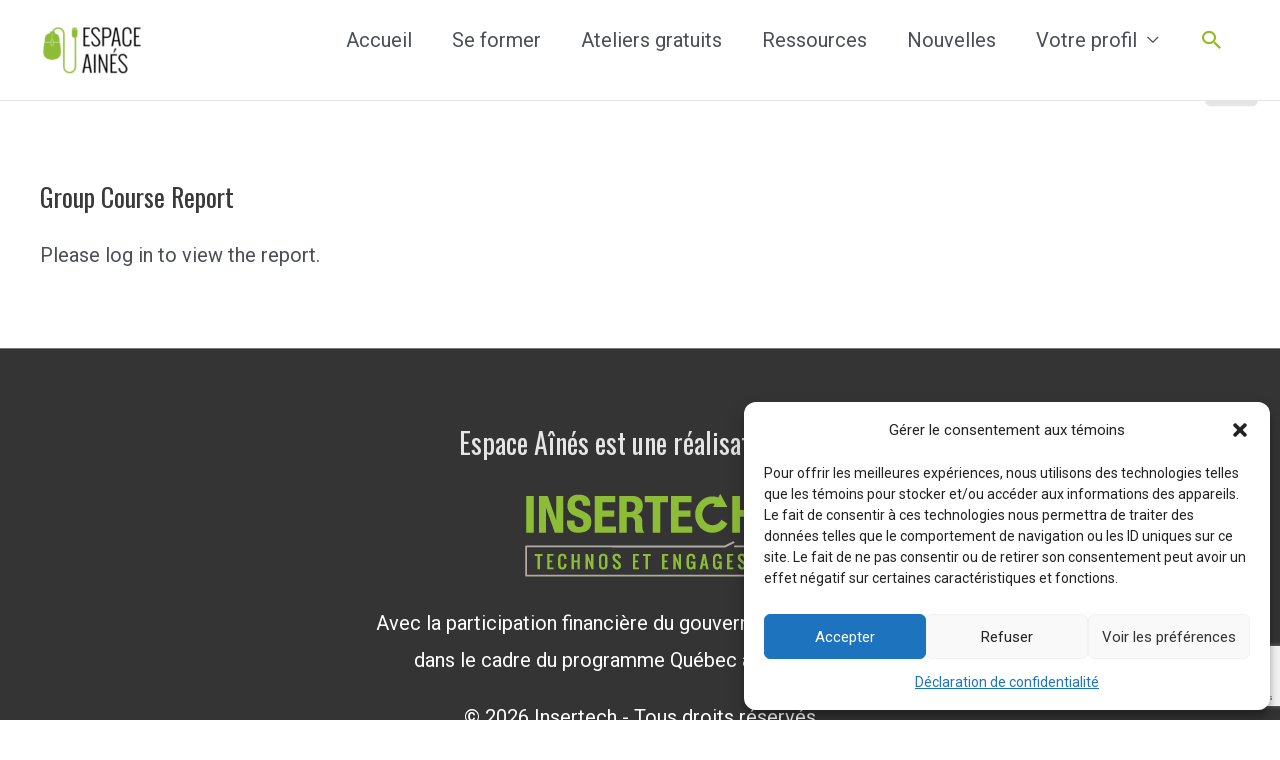

--- FILE ---
content_type: text/html; charset=utf-8
request_url: https://www.google.com/recaptcha/api2/anchor?ar=1&k=6LcgLrAUAAAAABvB3cb9YmMMkh1W-uFW-u6N_rrL&co=aHR0cHM6Ly9haW5lcy5pbnNlcnRlY2guY2E6NDQz&hl=en&v=PoyoqOPhxBO7pBk68S4YbpHZ&size=invisible&anchor-ms=20000&execute-ms=30000&cb=ja43ztymzrvq
body_size: 50062
content:
<!DOCTYPE HTML><html dir="ltr" lang="en"><head><meta http-equiv="Content-Type" content="text/html; charset=UTF-8">
<meta http-equiv="X-UA-Compatible" content="IE=edge">
<title>reCAPTCHA</title>
<style type="text/css">
/* cyrillic-ext */
@font-face {
  font-family: 'Roboto';
  font-style: normal;
  font-weight: 400;
  font-stretch: 100%;
  src: url(//fonts.gstatic.com/s/roboto/v48/KFO7CnqEu92Fr1ME7kSn66aGLdTylUAMa3GUBHMdazTgWw.woff2) format('woff2');
  unicode-range: U+0460-052F, U+1C80-1C8A, U+20B4, U+2DE0-2DFF, U+A640-A69F, U+FE2E-FE2F;
}
/* cyrillic */
@font-face {
  font-family: 'Roboto';
  font-style: normal;
  font-weight: 400;
  font-stretch: 100%;
  src: url(//fonts.gstatic.com/s/roboto/v48/KFO7CnqEu92Fr1ME7kSn66aGLdTylUAMa3iUBHMdazTgWw.woff2) format('woff2');
  unicode-range: U+0301, U+0400-045F, U+0490-0491, U+04B0-04B1, U+2116;
}
/* greek-ext */
@font-face {
  font-family: 'Roboto';
  font-style: normal;
  font-weight: 400;
  font-stretch: 100%;
  src: url(//fonts.gstatic.com/s/roboto/v48/KFO7CnqEu92Fr1ME7kSn66aGLdTylUAMa3CUBHMdazTgWw.woff2) format('woff2');
  unicode-range: U+1F00-1FFF;
}
/* greek */
@font-face {
  font-family: 'Roboto';
  font-style: normal;
  font-weight: 400;
  font-stretch: 100%;
  src: url(//fonts.gstatic.com/s/roboto/v48/KFO7CnqEu92Fr1ME7kSn66aGLdTylUAMa3-UBHMdazTgWw.woff2) format('woff2');
  unicode-range: U+0370-0377, U+037A-037F, U+0384-038A, U+038C, U+038E-03A1, U+03A3-03FF;
}
/* math */
@font-face {
  font-family: 'Roboto';
  font-style: normal;
  font-weight: 400;
  font-stretch: 100%;
  src: url(//fonts.gstatic.com/s/roboto/v48/KFO7CnqEu92Fr1ME7kSn66aGLdTylUAMawCUBHMdazTgWw.woff2) format('woff2');
  unicode-range: U+0302-0303, U+0305, U+0307-0308, U+0310, U+0312, U+0315, U+031A, U+0326-0327, U+032C, U+032F-0330, U+0332-0333, U+0338, U+033A, U+0346, U+034D, U+0391-03A1, U+03A3-03A9, U+03B1-03C9, U+03D1, U+03D5-03D6, U+03F0-03F1, U+03F4-03F5, U+2016-2017, U+2034-2038, U+203C, U+2040, U+2043, U+2047, U+2050, U+2057, U+205F, U+2070-2071, U+2074-208E, U+2090-209C, U+20D0-20DC, U+20E1, U+20E5-20EF, U+2100-2112, U+2114-2115, U+2117-2121, U+2123-214F, U+2190, U+2192, U+2194-21AE, U+21B0-21E5, U+21F1-21F2, U+21F4-2211, U+2213-2214, U+2216-22FF, U+2308-230B, U+2310, U+2319, U+231C-2321, U+2336-237A, U+237C, U+2395, U+239B-23B7, U+23D0, U+23DC-23E1, U+2474-2475, U+25AF, U+25B3, U+25B7, U+25BD, U+25C1, U+25CA, U+25CC, U+25FB, U+266D-266F, U+27C0-27FF, U+2900-2AFF, U+2B0E-2B11, U+2B30-2B4C, U+2BFE, U+3030, U+FF5B, U+FF5D, U+1D400-1D7FF, U+1EE00-1EEFF;
}
/* symbols */
@font-face {
  font-family: 'Roboto';
  font-style: normal;
  font-weight: 400;
  font-stretch: 100%;
  src: url(//fonts.gstatic.com/s/roboto/v48/KFO7CnqEu92Fr1ME7kSn66aGLdTylUAMaxKUBHMdazTgWw.woff2) format('woff2');
  unicode-range: U+0001-000C, U+000E-001F, U+007F-009F, U+20DD-20E0, U+20E2-20E4, U+2150-218F, U+2190, U+2192, U+2194-2199, U+21AF, U+21E6-21F0, U+21F3, U+2218-2219, U+2299, U+22C4-22C6, U+2300-243F, U+2440-244A, U+2460-24FF, U+25A0-27BF, U+2800-28FF, U+2921-2922, U+2981, U+29BF, U+29EB, U+2B00-2BFF, U+4DC0-4DFF, U+FFF9-FFFB, U+10140-1018E, U+10190-1019C, U+101A0, U+101D0-101FD, U+102E0-102FB, U+10E60-10E7E, U+1D2C0-1D2D3, U+1D2E0-1D37F, U+1F000-1F0FF, U+1F100-1F1AD, U+1F1E6-1F1FF, U+1F30D-1F30F, U+1F315, U+1F31C, U+1F31E, U+1F320-1F32C, U+1F336, U+1F378, U+1F37D, U+1F382, U+1F393-1F39F, U+1F3A7-1F3A8, U+1F3AC-1F3AF, U+1F3C2, U+1F3C4-1F3C6, U+1F3CA-1F3CE, U+1F3D4-1F3E0, U+1F3ED, U+1F3F1-1F3F3, U+1F3F5-1F3F7, U+1F408, U+1F415, U+1F41F, U+1F426, U+1F43F, U+1F441-1F442, U+1F444, U+1F446-1F449, U+1F44C-1F44E, U+1F453, U+1F46A, U+1F47D, U+1F4A3, U+1F4B0, U+1F4B3, U+1F4B9, U+1F4BB, U+1F4BF, U+1F4C8-1F4CB, U+1F4D6, U+1F4DA, U+1F4DF, U+1F4E3-1F4E6, U+1F4EA-1F4ED, U+1F4F7, U+1F4F9-1F4FB, U+1F4FD-1F4FE, U+1F503, U+1F507-1F50B, U+1F50D, U+1F512-1F513, U+1F53E-1F54A, U+1F54F-1F5FA, U+1F610, U+1F650-1F67F, U+1F687, U+1F68D, U+1F691, U+1F694, U+1F698, U+1F6AD, U+1F6B2, U+1F6B9-1F6BA, U+1F6BC, U+1F6C6-1F6CF, U+1F6D3-1F6D7, U+1F6E0-1F6EA, U+1F6F0-1F6F3, U+1F6F7-1F6FC, U+1F700-1F7FF, U+1F800-1F80B, U+1F810-1F847, U+1F850-1F859, U+1F860-1F887, U+1F890-1F8AD, U+1F8B0-1F8BB, U+1F8C0-1F8C1, U+1F900-1F90B, U+1F93B, U+1F946, U+1F984, U+1F996, U+1F9E9, U+1FA00-1FA6F, U+1FA70-1FA7C, U+1FA80-1FA89, U+1FA8F-1FAC6, U+1FACE-1FADC, U+1FADF-1FAE9, U+1FAF0-1FAF8, U+1FB00-1FBFF;
}
/* vietnamese */
@font-face {
  font-family: 'Roboto';
  font-style: normal;
  font-weight: 400;
  font-stretch: 100%;
  src: url(//fonts.gstatic.com/s/roboto/v48/KFO7CnqEu92Fr1ME7kSn66aGLdTylUAMa3OUBHMdazTgWw.woff2) format('woff2');
  unicode-range: U+0102-0103, U+0110-0111, U+0128-0129, U+0168-0169, U+01A0-01A1, U+01AF-01B0, U+0300-0301, U+0303-0304, U+0308-0309, U+0323, U+0329, U+1EA0-1EF9, U+20AB;
}
/* latin-ext */
@font-face {
  font-family: 'Roboto';
  font-style: normal;
  font-weight: 400;
  font-stretch: 100%;
  src: url(//fonts.gstatic.com/s/roboto/v48/KFO7CnqEu92Fr1ME7kSn66aGLdTylUAMa3KUBHMdazTgWw.woff2) format('woff2');
  unicode-range: U+0100-02BA, U+02BD-02C5, U+02C7-02CC, U+02CE-02D7, U+02DD-02FF, U+0304, U+0308, U+0329, U+1D00-1DBF, U+1E00-1E9F, U+1EF2-1EFF, U+2020, U+20A0-20AB, U+20AD-20C0, U+2113, U+2C60-2C7F, U+A720-A7FF;
}
/* latin */
@font-face {
  font-family: 'Roboto';
  font-style: normal;
  font-weight: 400;
  font-stretch: 100%;
  src: url(//fonts.gstatic.com/s/roboto/v48/KFO7CnqEu92Fr1ME7kSn66aGLdTylUAMa3yUBHMdazQ.woff2) format('woff2');
  unicode-range: U+0000-00FF, U+0131, U+0152-0153, U+02BB-02BC, U+02C6, U+02DA, U+02DC, U+0304, U+0308, U+0329, U+2000-206F, U+20AC, U+2122, U+2191, U+2193, U+2212, U+2215, U+FEFF, U+FFFD;
}
/* cyrillic-ext */
@font-face {
  font-family: 'Roboto';
  font-style: normal;
  font-weight: 500;
  font-stretch: 100%;
  src: url(//fonts.gstatic.com/s/roboto/v48/KFO7CnqEu92Fr1ME7kSn66aGLdTylUAMa3GUBHMdazTgWw.woff2) format('woff2');
  unicode-range: U+0460-052F, U+1C80-1C8A, U+20B4, U+2DE0-2DFF, U+A640-A69F, U+FE2E-FE2F;
}
/* cyrillic */
@font-face {
  font-family: 'Roboto';
  font-style: normal;
  font-weight: 500;
  font-stretch: 100%;
  src: url(//fonts.gstatic.com/s/roboto/v48/KFO7CnqEu92Fr1ME7kSn66aGLdTylUAMa3iUBHMdazTgWw.woff2) format('woff2');
  unicode-range: U+0301, U+0400-045F, U+0490-0491, U+04B0-04B1, U+2116;
}
/* greek-ext */
@font-face {
  font-family: 'Roboto';
  font-style: normal;
  font-weight: 500;
  font-stretch: 100%;
  src: url(//fonts.gstatic.com/s/roboto/v48/KFO7CnqEu92Fr1ME7kSn66aGLdTylUAMa3CUBHMdazTgWw.woff2) format('woff2');
  unicode-range: U+1F00-1FFF;
}
/* greek */
@font-face {
  font-family: 'Roboto';
  font-style: normal;
  font-weight: 500;
  font-stretch: 100%;
  src: url(//fonts.gstatic.com/s/roboto/v48/KFO7CnqEu92Fr1ME7kSn66aGLdTylUAMa3-UBHMdazTgWw.woff2) format('woff2');
  unicode-range: U+0370-0377, U+037A-037F, U+0384-038A, U+038C, U+038E-03A1, U+03A3-03FF;
}
/* math */
@font-face {
  font-family: 'Roboto';
  font-style: normal;
  font-weight: 500;
  font-stretch: 100%;
  src: url(//fonts.gstatic.com/s/roboto/v48/KFO7CnqEu92Fr1ME7kSn66aGLdTylUAMawCUBHMdazTgWw.woff2) format('woff2');
  unicode-range: U+0302-0303, U+0305, U+0307-0308, U+0310, U+0312, U+0315, U+031A, U+0326-0327, U+032C, U+032F-0330, U+0332-0333, U+0338, U+033A, U+0346, U+034D, U+0391-03A1, U+03A3-03A9, U+03B1-03C9, U+03D1, U+03D5-03D6, U+03F0-03F1, U+03F4-03F5, U+2016-2017, U+2034-2038, U+203C, U+2040, U+2043, U+2047, U+2050, U+2057, U+205F, U+2070-2071, U+2074-208E, U+2090-209C, U+20D0-20DC, U+20E1, U+20E5-20EF, U+2100-2112, U+2114-2115, U+2117-2121, U+2123-214F, U+2190, U+2192, U+2194-21AE, U+21B0-21E5, U+21F1-21F2, U+21F4-2211, U+2213-2214, U+2216-22FF, U+2308-230B, U+2310, U+2319, U+231C-2321, U+2336-237A, U+237C, U+2395, U+239B-23B7, U+23D0, U+23DC-23E1, U+2474-2475, U+25AF, U+25B3, U+25B7, U+25BD, U+25C1, U+25CA, U+25CC, U+25FB, U+266D-266F, U+27C0-27FF, U+2900-2AFF, U+2B0E-2B11, U+2B30-2B4C, U+2BFE, U+3030, U+FF5B, U+FF5D, U+1D400-1D7FF, U+1EE00-1EEFF;
}
/* symbols */
@font-face {
  font-family: 'Roboto';
  font-style: normal;
  font-weight: 500;
  font-stretch: 100%;
  src: url(//fonts.gstatic.com/s/roboto/v48/KFO7CnqEu92Fr1ME7kSn66aGLdTylUAMaxKUBHMdazTgWw.woff2) format('woff2');
  unicode-range: U+0001-000C, U+000E-001F, U+007F-009F, U+20DD-20E0, U+20E2-20E4, U+2150-218F, U+2190, U+2192, U+2194-2199, U+21AF, U+21E6-21F0, U+21F3, U+2218-2219, U+2299, U+22C4-22C6, U+2300-243F, U+2440-244A, U+2460-24FF, U+25A0-27BF, U+2800-28FF, U+2921-2922, U+2981, U+29BF, U+29EB, U+2B00-2BFF, U+4DC0-4DFF, U+FFF9-FFFB, U+10140-1018E, U+10190-1019C, U+101A0, U+101D0-101FD, U+102E0-102FB, U+10E60-10E7E, U+1D2C0-1D2D3, U+1D2E0-1D37F, U+1F000-1F0FF, U+1F100-1F1AD, U+1F1E6-1F1FF, U+1F30D-1F30F, U+1F315, U+1F31C, U+1F31E, U+1F320-1F32C, U+1F336, U+1F378, U+1F37D, U+1F382, U+1F393-1F39F, U+1F3A7-1F3A8, U+1F3AC-1F3AF, U+1F3C2, U+1F3C4-1F3C6, U+1F3CA-1F3CE, U+1F3D4-1F3E0, U+1F3ED, U+1F3F1-1F3F3, U+1F3F5-1F3F7, U+1F408, U+1F415, U+1F41F, U+1F426, U+1F43F, U+1F441-1F442, U+1F444, U+1F446-1F449, U+1F44C-1F44E, U+1F453, U+1F46A, U+1F47D, U+1F4A3, U+1F4B0, U+1F4B3, U+1F4B9, U+1F4BB, U+1F4BF, U+1F4C8-1F4CB, U+1F4D6, U+1F4DA, U+1F4DF, U+1F4E3-1F4E6, U+1F4EA-1F4ED, U+1F4F7, U+1F4F9-1F4FB, U+1F4FD-1F4FE, U+1F503, U+1F507-1F50B, U+1F50D, U+1F512-1F513, U+1F53E-1F54A, U+1F54F-1F5FA, U+1F610, U+1F650-1F67F, U+1F687, U+1F68D, U+1F691, U+1F694, U+1F698, U+1F6AD, U+1F6B2, U+1F6B9-1F6BA, U+1F6BC, U+1F6C6-1F6CF, U+1F6D3-1F6D7, U+1F6E0-1F6EA, U+1F6F0-1F6F3, U+1F6F7-1F6FC, U+1F700-1F7FF, U+1F800-1F80B, U+1F810-1F847, U+1F850-1F859, U+1F860-1F887, U+1F890-1F8AD, U+1F8B0-1F8BB, U+1F8C0-1F8C1, U+1F900-1F90B, U+1F93B, U+1F946, U+1F984, U+1F996, U+1F9E9, U+1FA00-1FA6F, U+1FA70-1FA7C, U+1FA80-1FA89, U+1FA8F-1FAC6, U+1FACE-1FADC, U+1FADF-1FAE9, U+1FAF0-1FAF8, U+1FB00-1FBFF;
}
/* vietnamese */
@font-face {
  font-family: 'Roboto';
  font-style: normal;
  font-weight: 500;
  font-stretch: 100%;
  src: url(//fonts.gstatic.com/s/roboto/v48/KFO7CnqEu92Fr1ME7kSn66aGLdTylUAMa3OUBHMdazTgWw.woff2) format('woff2');
  unicode-range: U+0102-0103, U+0110-0111, U+0128-0129, U+0168-0169, U+01A0-01A1, U+01AF-01B0, U+0300-0301, U+0303-0304, U+0308-0309, U+0323, U+0329, U+1EA0-1EF9, U+20AB;
}
/* latin-ext */
@font-face {
  font-family: 'Roboto';
  font-style: normal;
  font-weight: 500;
  font-stretch: 100%;
  src: url(//fonts.gstatic.com/s/roboto/v48/KFO7CnqEu92Fr1ME7kSn66aGLdTylUAMa3KUBHMdazTgWw.woff2) format('woff2');
  unicode-range: U+0100-02BA, U+02BD-02C5, U+02C7-02CC, U+02CE-02D7, U+02DD-02FF, U+0304, U+0308, U+0329, U+1D00-1DBF, U+1E00-1E9F, U+1EF2-1EFF, U+2020, U+20A0-20AB, U+20AD-20C0, U+2113, U+2C60-2C7F, U+A720-A7FF;
}
/* latin */
@font-face {
  font-family: 'Roboto';
  font-style: normal;
  font-weight: 500;
  font-stretch: 100%;
  src: url(//fonts.gstatic.com/s/roboto/v48/KFO7CnqEu92Fr1ME7kSn66aGLdTylUAMa3yUBHMdazQ.woff2) format('woff2');
  unicode-range: U+0000-00FF, U+0131, U+0152-0153, U+02BB-02BC, U+02C6, U+02DA, U+02DC, U+0304, U+0308, U+0329, U+2000-206F, U+20AC, U+2122, U+2191, U+2193, U+2212, U+2215, U+FEFF, U+FFFD;
}
/* cyrillic-ext */
@font-face {
  font-family: 'Roboto';
  font-style: normal;
  font-weight: 900;
  font-stretch: 100%;
  src: url(//fonts.gstatic.com/s/roboto/v48/KFO7CnqEu92Fr1ME7kSn66aGLdTylUAMa3GUBHMdazTgWw.woff2) format('woff2');
  unicode-range: U+0460-052F, U+1C80-1C8A, U+20B4, U+2DE0-2DFF, U+A640-A69F, U+FE2E-FE2F;
}
/* cyrillic */
@font-face {
  font-family: 'Roboto';
  font-style: normal;
  font-weight: 900;
  font-stretch: 100%;
  src: url(//fonts.gstatic.com/s/roboto/v48/KFO7CnqEu92Fr1ME7kSn66aGLdTylUAMa3iUBHMdazTgWw.woff2) format('woff2');
  unicode-range: U+0301, U+0400-045F, U+0490-0491, U+04B0-04B1, U+2116;
}
/* greek-ext */
@font-face {
  font-family: 'Roboto';
  font-style: normal;
  font-weight: 900;
  font-stretch: 100%;
  src: url(//fonts.gstatic.com/s/roboto/v48/KFO7CnqEu92Fr1ME7kSn66aGLdTylUAMa3CUBHMdazTgWw.woff2) format('woff2');
  unicode-range: U+1F00-1FFF;
}
/* greek */
@font-face {
  font-family: 'Roboto';
  font-style: normal;
  font-weight: 900;
  font-stretch: 100%;
  src: url(//fonts.gstatic.com/s/roboto/v48/KFO7CnqEu92Fr1ME7kSn66aGLdTylUAMa3-UBHMdazTgWw.woff2) format('woff2');
  unicode-range: U+0370-0377, U+037A-037F, U+0384-038A, U+038C, U+038E-03A1, U+03A3-03FF;
}
/* math */
@font-face {
  font-family: 'Roboto';
  font-style: normal;
  font-weight: 900;
  font-stretch: 100%;
  src: url(//fonts.gstatic.com/s/roboto/v48/KFO7CnqEu92Fr1ME7kSn66aGLdTylUAMawCUBHMdazTgWw.woff2) format('woff2');
  unicode-range: U+0302-0303, U+0305, U+0307-0308, U+0310, U+0312, U+0315, U+031A, U+0326-0327, U+032C, U+032F-0330, U+0332-0333, U+0338, U+033A, U+0346, U+034D, U+0391-03A1, U+03A3-03A9, U+03B1-03C9, U+03D1, U+03D5-03D6, U+03F0-03F1, U+03F4-03F5, U+2016-2017, U+2034-2038, U+203C, U+2040, U+2043, U+2047, U+2050, U+2057, U+205F, U+2070-2071, U+2074-208E, U+2090-209C, U+20D0-20DC, U+20E1, U+20E5-20EF, U+2100-2112, U+2114-2115, U+2117-2121, U+2123-214F, U+2190, U+2192, U+2194-21AE, U+21B0-21E5, U+21F1-21F2, U+21F4-2211, U+2213-2214, U+2216-22FF, U+2308-230B, U+2310, U+2319, U+231C-2321, U+2336-237A, U+237C, U+2395, U+239B-23B7, U+23D0, U+23DC-23E1, U+2474-2475, U+25AF, U+25B3, U+25B7, U+25BD, U+25C1, U+25CA, U+25CC, U+25FB, U+266D-266F, U+27C0-27FF, U+2900-2AFF, U+2B0E-2B11, U+2B30-2B4C, U+2BFE, U+3030, U+FF5B, U+FF5D, U+1D400-1D7FF, U+1EE00-1EEFF;
}
/* symbols */
@font-face {
  font-family: 'Roboto';
  font-style: normal;
  font-weight: 900;
  font-stretch: 100%;
  src: url(//fonts.gstatic.com/s/roboto/v48/KFO7CnqEu92Fr1ME7kSn66aGLdTylUAMaxKUBHMdazTgWw.woff2) format('woff2');
  unicode-range: U+0001-000C, U+000E-001F, U+007F-009F, U+20DD-20E0, U+20E2-20E4, U+2150-218F, U+2190, U+2192, U+2194-2199, U+21AF, U+21E6-21F0, U+21F3, U+2218-2219, U+2299, U+22C4-22C6, U+2300-243F, U+2440-244A, U+2460-24FF, U+25A0-27BF, U+2800-28FF, U+2921-2922, U+2981, U+29BF, U+29EB, U+2B00-2BFF, U+4DC0-4DFF, U+FFF9-FFFB, U+10140-1018E, U+10190-1019C, U+101A0, U+101D0-101FD, U+102E0-102FB, U+10E60-10E7E, U+1D2C0-1D2D3, U+1D2E0-1D37F, U+1F000-1F0FF, U+1F100-1F1AD, U+1F1E6-1F1FF, U+1F30D-1F30F, U+1F315, U+1F31C, U+1F31E, U+1F320-1F32C, U+1F336, U+1F378, U+1F37D, U+1F382, U+1F393-1F39F, U+1F3A7-1F3A8, U+1F3AC-1F3AF, U+1F3C2, U+1F3C4-1F3C6, U+1F3CA-1F3CE, U+1F3D4-1F3E0, U+1F3ED, U+1F3F1-1F3F3, U+1F3F5-1F3F7, U+1F408, U+1F415, U+1F41F, U+1F426, U+1F43F, U+1F441-1F442, U+1F444, U+1F446-1F449, U+1F44C-1F44E, U+1F453, U+1F46A, U+1F47D, U+1F4A3, U+1F4B0, U+1F4B3, U+1F4B9, U+1F4BB, U+1F4BF, U+1F4C8-1F4CB, U+1F4D6, U+1F4DA, U+1F4DF, U+1F4E3-1F4E6, U+1F4EA-1F4ED, U+1F4F7, U+1F4F9-1F4FB, U+1F4FD-1F4FE, U+1F503, U+1F507-1F50B, U+1F50D, U+1F512-1F513, U+1F53E-1F54A, U+1F54F-1F5FA, U+1F610, U+1F650-1F67F, U+1F687, U+1F68D, U+1F691, U+1F694, U+1F698, U+1F6AD, U+1F6B2, U+1F6B9-1F6BA, U+1F6BC, U+1F6C6-1F6CF, U+1F6D3-1F6D7, U+1F6E0-1F6EA, U+1F6F0-1F6F3, U+1F6F7-1F6FC, U+1F700-1F7FF, U+1F800-1F80B, U+1F810-1F847, U+1F850-1F859, U+1F860-1F887, U+1F890-1F8AD, U+1F8B0-1F8BB, U+1F8C0-1F8C1, U+1F900-1F90B, U+1F93B, U+1F946, U+1F984, U+1F996, U+1F9E9, U+1FA00-1FA6F, U+1FA70-1FA7C, U+1FA80-1FA89, U+1FA8F-1FAC6, U+1FACE-1FADC, U+1FADF-1FAE9, U+1FAF0-1FAF8, U+1FB00-1FBFF;
}
/* vietnamese */
@font-face {
  font-family: 'Roboto';
  font-style: normal;
  font-weight: 900;
  font-stretch: 100%;
  src: url(//fonts.gstatic.com/s/roboto/v48/KFO7CnqEu92Fr1ME7kSn66aGLdTylUAMa3OUBHMdazTgWw.woff2) format('woff2');
  unicode-range: U+0102-0103, U+0110-0111, U+0128-0129, U+0168-0169, U+01A0-01A1, U+01AF-01B0, U+0300-0301, U+0303-0304, U+0308-0309, U+0323, U+0329, U+1EA0-1EF9, U+20AB;
}
/* latin-ext */
@font-face {
  font-family: 'Roboto';
  font-style: normal;
  font-weight: 900;
  font-stretch: 100%;
  src: url(//fonts.gstatic.com/s/roboto/v48/KFO7CnqEu92Fr1ME7kSn66aGLdTylUAMa3KUBHMdazTgWw.woff2) format('woff2');
  unicode-range: U+0100-02BA, U+02BD-02C5, U+02C7-02CC, U+02CE-02D7, U+02DD-02FF, U+0304, U+0308, U+0329, U+1D00-1DBF, U+1E00-1E9F, U+1EF2-1EFF, U+2020, U+20A0-20AB, U+20AD-20C0, U+2113, U+2C60-2C7F, U+A720-A7FF;
}
/* latin */
@font-face {
  font-family: 'Roboto';
  font-style: normal;
  font-weight: 900;
  font-stretch: 100%;
  src: url(//fonts.gstatic.com/s/roboto/v48/KFO7CnqEu92Fr1ME7kSn66aGLdTylUAMa3yUBHMdazQ.woff2) format('woff2');
  unicode-range: U+0000-00FF, U+0131, U+0152-0153, U+02BB-02BC, U+02C6, U+02DA, U+02DC, U+0304, U+0308, U+0329, U+2000-206F, U+20AC, U+2122, U+2191, U+2193, U+2212, U+2215, U+FEFF, U+FFFD;
}

</style>
<link rel="stylesheet" type="text/css" href="https://www.gstatic.com/recaptcha/releases/PoyoqOPhxBO7pBk68S4YbpHZ/styles__ltr.css">
<script nonce="_uAXUqlM-R46B9sfX3Pb7w" type="text/javascript">window['__recaptcha_api'] = 'https://www.google.com/recaptcha/api2/';</script>
<script type="text/javascript" src="https://www.gstatic.com/recaptcha/releases/PoyoqOPhxBO7pBk68S4YbpHZ/recaptcha__en.js" nonce="_uAXUqlM-R46B9sfX3Pb7w">
      
    </script></head>
<body><div id="rc-anchor-alert" class="rc-anchor-alert"></div>
<input type="hidden" id="recaptcha-token" value="[base64]">
<script type="text/javascript" nonce="_uAXUqlM-R46B9sfX3Pb7w">
      recaptcha.anchor.Main.init("[\x22ainput\x22,[\x22bgdata\x22,\x22\x22,\[base64]/[base64]/[base64]/[base64]/[base64]/UltsKytdPUU6KEU8MjA0OD9SW2wrK109RT4+NnwxOTI6KChFJjY0NTEyKT09NTUyOTYmJk0rMTxjLmxlbmd0aCYmKGMuY2hhckNvZGVBdChNKzEpJjY0NTEyKT09NTYzMjA/[base64]/[base64]/[base64]/[base64]/[base64]/[base64]/[base64]\x22,\[base64]\\u003d\\u003d\x22,\[base64]/CgMOUw4fDoSM/QWFqCxNVw41wwqYvw5wBSsKUwoZawpI2wpDCpsO3AsKWIgt/[base64]/[base64]/wofDlQkDw4tfwrvChicXwpDDo8Okw6BEOMKOYcOhVhTCkRBbd2A1FMOPfcKjw7g6IVHDgS/[base64]/IHkSwqzDlRLCucKGw5k+wrNhGkjCocOrbcO6figkBMOCw5jCnljDpEzCv8KkXcKpw6ltw7bCvigSw4McwqTDtcOrcTMYw51TTMKYJcO1Pz9Cw7LDpsODcTJ4wq7CsVAmw754CMKwwqc8wrdAw64VOMKuw4AFw7wVRiR4ZMOjwrg/wpbCt3cTZkvDmx1WwpnDocO1w6YQwpPCtlNaCcK1Y8Kxbn4Xwowuw5XDpsOAA8K5wqE5w6YqQcKgw5MjSzx3PcKDBMK8w4LDrcOFDMOfbk/DnG5PGWdWQ3RBwqbCmcOMJ8K6DcOcw6DDhR3CrFPDjSVLwqtTw5jDk3tcMTZafMOReD5Qw7LColPCjcKdw6UFwrHDm8Kyw4HCocK5w5kFw57CiX5cw6PCs8O6w5DCgsOfw4/[base64]/DucO9w7nCrncCwo/[base64]/woIAa8KSFzkUw7vDg8KZw7FPwqYpwpA0G8OXwoXCgsOSPMKtRmtOw77CvMO/wo7Co0zDqBzChsKLX8OJJkMhw4zCmsKIwqkvCWZpwrDDvAzDsMO5VsO/wrRgSTTDsh/[base64]/CsMKnecOjMDJzwoXCijEwcwwmwqFiw4DCh8KFwo/Di8O0wpPDhU7Co8KHw5M2w6MUw6tCEsKOw6/Ci3/ClyTCuCZrGMKTOcKOJF4Cw648XsO9wqAUwrJ7cMK1w6MSw4tJcsOYw45DWMOsLcO4w4oAwpIRFcOiwrRPQSlqUlFSw6w/DSnDiHlzwpzDiknDuMKdeD7Ck8KEwqLDj8OCwqI5wrhpOjY0PDtXCsOCw5kXbno1w6pYdMKgwrbDvMOAVz/DisK/w49sBCvCmRg5wrJ6woBBMMKCwpnCoSkndsOJw5UAwpPDniLDlcO0TMKjWcO8E1LDozfCvMOMw5TCsCQrUcO0w4HCksOQPl7DiMOFwq0vwqjDmMOcEsOsw7rCvsKXwqPDpsOvw5LCr8OFecOhw7fDvUR4JGnCmsKhw5XDocKTOGUzM8K4JXFbw7tzw7/DvMKSw7XCpVLCpEgFw4V2LsOJL8OBdsK+wqcdw4PDlGcfw4dMw5nCv8Kxw5RJw6dtwpPDnMKHaR0IwrtNM8OsRMOqYsOmQiTCjl8yCcO0wrzCisK+wqgIw4hbw6JZwpo9wqAkfQTDuxtgUjzCv8Kgw5U2AsOSwr8gw4fCogTCkAtTw7bCpsOCwrR/w6suI8OJwowcDlBrF8KgTU/DqBvCvsOLwpthwoNZwq7Ck07DoSgETVcPCcO4w6XCrcOvwrtFZG4iw64yGibDrHIkVXEvw4dew4EnDMKvY8KRLGTDrMKzasOPBMKgYWnCmg5EGyMlwoN/woczb3kjNl4ew4bCjcOWKMOGw47DrMOTbMKLwrvCkC4rIsKhwqYswpZwTlfDjn3Cr8K8wr3CisKKwpbDgVZ0w6zDo2Azw4QEXmlKP8KoacKoF8O1wqPCgsKxwrvCksOQBB00w4lHVMONwqDCtyo/TsOpBsONVcKjwrzCsMOGw4vDn2IyRcKSMMK2Q2kUwobCocOuDsKpZ8K/PF0Sw7PChwsqPgAUwo3CmQ7DhMKXw4rDh1LCt8OIdgbCrMO/N8KDw7TCnm5PecKCBsOZQ8KfGsOTw7bCgVrCncKAekg4wrRyWMKUG3VAF8KzKcOww5LDjMKQw7TCtMOvIsK1W0h/w6XCvcKow61EwrjCpWzCgcO1worDtF/DiETCt1kuw7LDrFJwwoDDsk/CgEU4wovDtjjCn8ONTXHDnsOJw619KMKVfm1oQMOFw7A+wo/[base64]/CtSnDu8KDVcO2wrXCnU/Cl1HDqm/CpjpIAsKDwqPCjgkjwrsFw4zCukNCIXQ3PCUAwp/DmxbClMObcj7CvcODAj9wwqY/[base64]/wrU+fEnCtMKOKhEbwpHDssKkwqsQwrXDu8OPw6xnfTYmw4Ivw5fCqMK+VMO+wq9pT8KPw6VNe8KYw4ZMAxfCsW3CngrCgMK/fsOxw4bDsTwmw4oMw4gjwpJbw4NJw5R/w6QswpTCsDjCpj/CmzbCrHF0wrdla8KewphkKAtfOSYMw5FJw7IHwqPCuxNdS8Kic8OpAcOdw4HChidvNcKvw7jClsKHwpfDiMO3w7/CpE9OwrdiTCLCuMOIw7R5BcOtAnNuw7UhTcOWw4zDlGkfw7jCuzzCj8KHw69MR27DnsKBw75nQj/DrMKXDMO0XcKyw78Gw6UCbTXDt8O+PMOAZMOvP1rCtQ4twpzCjMKHIljDtjnCqQNewqjCnCMvecOTEcKFw6XCtXIqw4nClxnDq2jClGTDjk7CmRjDv8KXwpspe8KVcFvCqzTCl8ONdMO/cCXDkWrCrmHDsQTCjcOxFAl3wph/w7/Dv8KFw5fDslvCi8OQw4fCqMOSXQfCtXHDocOABsKUfsOJfsKKesKMwqjDkcOUw5ZJWk3CszvCjcOoYMKhwoLCtsOyIXosAsOAwrlnLiYuwpw4JjrCgcK/YMKPwqxJbcKfw59wwojDt8KUw7zClcOMwrDCs8K5fHrCoD0HwpXDlQfClUbChsKiK8Olw7JdKsKgw65PUMOKwpd1dGdTw45RwoLDksKkw4nDs8KGHCg/DcOnwpzDpjnCnsOyXsOkwoDDvcO2wq7CpirCqcK9wp9tG8O/PnI1IsO6FFPDu18Yb8KgasO4wro4HcK+wq/DkEY8IFk1w40qwpnCj8OQwpLCr8KjSABIVcKUw5UNwrrCoAVLfcKJwprCmsOxPRNaGsOIw51Fwo/[base64]/Ck3cNfMKVCC9dwq3DnsKew57DjBlzwrUFw7vDlz7Cq3zCnMOUwqTDjjBsRsOiwq3Cqw3DgBQPw4QnwrTDgcOaUnkpw6AvwpTDnsO+w6VLJ1LDrcOCJ8OnMsKVAmUUbQcQH8Kfw6cYEC7CvcKgXsOYecK1wrrCpsOnwoFbCsK/LMK3FmlpVcKpW8KbBcKCw54ZDsOYwqnDp8O/XnPDoHfDl8KnMsK1wo0ww6jDu8K4w4bCs8KwT0PDtMO9H1bDgMKsw4LCoMOARUrCn8Ozf8KtwpkGwojCu8OjYzXCun1TRMKFworCi1/DpUZqNiPDgMO0GGbCnELDlsOLBhlhNGPCqkHCp8KyWUvDrn3CssKtUMOLw45MwqnDpMOSwpJ1w6nDrxdmwoXCkAnCjDDDusOawoUiUCnCu8K0woLChxnDgsKaFsKZwrlOIsKCN2fCpcKWwrjCq0LCmW53woVHMHM5ZG08wppewqvCmXkQO8K/w5V2X8Kew67CrsOfw77Ds1IRw6J3wrISw7Uxen7DuTsYJsKvwpfDjQLDmB16P0nCrcOgSsOBw4DDi2XCrXJvw6MdwqfCtxbDiQXDmcO6O8O4wrIZMErCn8OKNMKYYMKuYcOZFsOSNsK8w7/ChVduwolxUUkpwqB0woQ6FgYnCMKrIcOrwpbDvMKOM0jCkB1QYhDDqA/[base64]/w4EbbcKKa8KVwpBVw7LDpMKqHcKCLBMDw4wMwprCmcO2G8OswpjCnsKrwoDCiw4lBcKYw5oHSiRrwoPCghLDth/ClsK6VV3CtSTCncO9ETdeIz8CcMKzw41+wqFJXAPDuUhZw4vCiHkTwoXCkAzDg8OzUylHwqE0fHE7w4RmXMKLcMKCw5BrFcOTMg/CmWt9AzXDosOMMMKSU20fVTbDssOSNV3ChXLCk0jDm0Y4wrTDjcONfMKjw5jDo8Kyw5rDuBIIw6HCmxDDgC/Cmh1Vw6AGw6/[base64]/[base64]/e8KeMcKow6p2OWwBw5LCuALCv8O9b2PDv3vDrGgcw5TDigwSOMKnwq7DsELDvEo4w4cvwqrDlBfChw3CllPDhsKoVcOqwottLcOlPWnDksOkw6nDikYJOsKVwqTDpk/CkHceHMKXdkfDvcKWcDPCvjHDncOjAsOdwrBZMQfCuybCgjtHw6zDuEjDicOGwo4hHxZTZwxKAhEUFMOKw6opWUbDt8OJwpHDosKSw7PChk/[base64]/[base64]/CpS3ChW8gDWPCpcONKmFoCgc9w4LCm8OXGMOVwpMNw4lXRSx5J8OcQMKXw6/DvcKiOMKIwrUPwqHDtzHDvcO3w5fDrn5Pw7gZw5HDrcKyL3U8GMOYJsKEWsO3wqpVwq0EAiHChVcjbcKqwpgRwq/[base64]/DkcK1w47ChMKoEcOaSRfComXDp8OKw6PClcOVw5HCiMKJMsKvw6EDDVRVNwPDisOhacKVwpJTw7sAw7zDqsKRw64fwpnDh8Kbc8OLw55hw5k6FsO4dgHCpWvCuV5Iw7DCuMK2ESbCkF4UN0/CnMKVYsKKwqF7w7bDhMORCi0AO8ODZRczDMK/THTDrH8xw6vDtDRnwobCtEjCgjIAw6cywoHDvMKlw5HCtgx9bMOgY8OINwl7ATDDgA7Dl8KrwoPDom5zw57DgMKaD8KvZ8OMc8KxwpzCrUDDusOvw69hwphpwr3DtAfCoyASM8OCwqTDo8KYwo9IRsO7w7/Cn8OSGy3DoRXDmSrDvWsvcRTDp8O/wpQIEnDDvAh9NFZ5wotCw7LDtA8qMsK+wr1YesOhfmN8wqA5asKvwr4Yw64OY29iTsKvwrJ/[base64]/DpA5PwqnDhDnCmSLDrcOqWcKGYy7Ch8OMw6vDpUXDtAE1wrNHwqDDq8K2LMKDQMOxScOBwrp8w69lwqUXwq0sw4jDk3vCjMK8wpfDq8Kjw7nDvsOxw45HKyXDv3JUw7EDBMOpwrx+XMONYjlewo8bwoB/wprDgnnDoBDDhFvCplI3XgxRMMKyWzrDgsOhwoJSH8ObD8Ocw7DDj2zCtcOkWsO9w7stwoJ4Mxgbw5Npwqs9e8OdZsOuSmg+wp/DtsOGwpLDicOCH8OOwqbDssKgG8OqG2fDonTCo0zCujfCrcOJwpDClcOMwpbCmX8cHyx2dcKww7TDt1ZIwrJmXSXDgj/DgcOQwqXCpDbDtXTDqsKTw6fDjMOcw7PDkzUMacOKcMKyEwrDnifDskLDkcKbZGvCjFwVwrJtwoPCu8KtVA5FwrwuwrbCvXDDtEbCpD3Dp8O+fQ/CrHATKUUsw6Fdw7DCnsKtWDxWw5wWUVAuXlACPB7DocKqwpTCrnvDgXBgOzl8wq3DikvDvx3Cg8KkNErDvMKxa0XCqsKUKhEACShaL1hBIGPDkTJZwrFuwq8UE8OmAMK6wonDqkpxMMOUZnrCssKnwr3Ci8O7wpXCgMKpw5DDsQbDlsKmMMK/wpRhw63CukfDm3fDnlYgw7lFRMO7FCvDr8Kvw6VuR8KOMHnClA4ww4LDrcOzbcKuwo1vAsOGwrlTZMKdw449EsKnIsOkbgRywo/DoBPDrMOAMcOwwpTCo8O/w5o1w4jCtHbCrcOFw6bCumTDn8KGwqxjw4bDpxxzw6R4JljCocKHwoXCj3cTZ8OGRcK0CjZcImTDrcKaw6zCjcKUwqlMwoHDt8O/Yho4woXCmXnCpsKqwpQ7OcKKw5TCrMKdEVnDsMK6VS/CmQV+w7rDlQkqwpwTwqoywo8Rw6zDj8KWAsK7wrkPMTYsA8Ksw5pmw5JMXT8eGAjDig/Dt3dkwp7DmiBFSHY3woMcw43Dt8OedsK1w63CjcOoWcOnbMK5w4wow6vDn0Z8wp8CwrxpE8KWw77CsMOOcGjCgsOAwptZAcOfwqTClMKxJMOBwrZDYzLDq2k3w5TCgxDCjcO8JMOqNgV1w4/DlSEbwotqVcKyFlXDtMKrw58swozDqcKwBcO9w600BMKGKsKuw6Qgw4x6w5fCr8O9wokPw7XDrcKhwpPDhsOEPcOHw60RbQhJRMKJeHzCvEDChi7CmcOlcA0Kw6FWwqgvw53ChHdYw4HCusO/wpkeGMO8w63DpRkwwoJOS0bCvUskw55ENCVSRQnDnj5ZH05Qwo1rw4lJw7PCr8Osw7LDpEjDgy9Tw43CgGVUeCTCgMOwUSsCwrNUcgrCmsObwqvDp2nDuMOfwqpaw5zDpMO6NMKvw54rw6vDmcO7TMK5JcKew5nClT/CgMOXLcO2w4gNw506WsKXwoIhwrp0w5DDgyLCqWfDoww9bMKDasOZGMOQw7lSSk0XesOpVQTDqiheJcKywphRAhIvwrHDr3LCqMOLT8Osw5rDinTDm8O9w7zClHgEw7LCjl/CrsOfw69xasK5a8ORw4jCkU1MTcKnw5U+KMO1w5hJwp9EOEtQworCicO+wq0RasOXwpzCsRVDT8Kow50/CMKtwr5NDcOwwpnClWDCjMOJSsKKDF/DtTgEw7LCvlrDsWQ0w7lYSwhqThVLw5RiOgd6w4jDrgl2ZMKAHMKiMTcMOiLCsMOpwq4Swr3Comg8w7jDtXRPNcOIUMKuYA3Chk/DvsOqQsKdwrzDi8OgLcKeUcK/CRMCw61SwrbDk3hcd8Onw7FowozCgMKZFiPDl8Kbwrt8dnLCliUKw7XDkwnCjcOYJMO6KsOxYsO+WTfDoRoxHMOzasOcwpfCmmFfCcOpwq9AIwTCjsO7wonDrMO+CURIwoXCqAzDvx0/w5MLw5Vcw6jCpRIvw6APwqxDw4nCh8KEwosdMSdcBVk9LkHCv2fCkMObwphlw50WUcOGwow8WTRWw4MqwovDnMOswrxwHHHDn8KqUsKZT8Omwr3CjsKzBRjCth0tZ8KrcMOIw5HClEd+BB4IJcOfV8KfDcKqwr9IwpTDjcKUPzrDg8KQwpVjw48ewq/Dlh0Qw5MmOAMUw6fCtHsFGXo9w5PDlXsXRW3CoMOIUQnCmcKowqA3woh7bsOFIR9LYMOgJXVFw7Jmw6Mkw4/DscOKwqFwP2Fzw7JcLcKWw4fChEZMUBZsw5wWTVrDp8KawplmwoQAwrfDkcKbw5UUwppswrTDqMK4w7/ClFfDl8K7cTNBUV1zwqoBwrt0f8OXw6PCiHkSIwjCg8Klw6BLwrUvc8KSw7psZXbCvAJZwogAwpDCmzfDoSU5w6HDjVzCtQTCjcKCw4EbMT0iw7JONMK7ZsKYw6PCl1nCnB/Ck2HDusOBworDvcKufsKwKcOtw4FGwqs0L2dxPMOMMMOJwrUeJFtcNAsDO8KKaCt+YlHDksKdwol9wotfD0rDusOAXsKEV8KZw4PCtsKaLCk1w7PClywPwqNHJsKua8KEwrfCjkbCt8OOV8KqwrxFTVzDpsOGw6RSw7Iaw7/DgMOaTMKzTSl6asKYw4TCksOXwpMaR8O3w6TCmsKqXVhYaMK1w4Q+wr0gNcOmw5obw5cCUcOWw6MIwox6FcOOwoAqw7vDlCLDqGDClMKCw4A9wp7DugjDlWxwY8Kow5dqwoXDqsKWw57ChX/[base64]/AjPCksKzwrzCs8KYMAVHRy9qMsKPwqvDssKDw6TCsQnDtBXDl8OHwpvDgXV6H8KfZcO7MHF6fcOAwosNwrQuSnfDn8OAZTJLIcKdwobCmT5Hw7l3TlE/RGjClF3CiMKDw67Dp8O2OCfDqMKowojDpsK1MDVuKFjCk8OtZV7CiicAwrxTw4B0O1DDvsOrw65eRG1KIMKJw6dBKMKSw7VrL0Z/[base64]/DlcOywp4Zw54aaMKgL8OywpbCrMKFTAtSLxHCsxLDui7ClsK1BcOrw5TCvcO3IiA5Rw/[base64]/DnGrDpcKzZcKgJk7DscKDesKKw4fDnBzCqcOSQ8KdZFrCim/Dh8OJLArCuivDosKUVsOuJlksJHZaJDPCoMOSw5UGwodXEjY8w57Cr8KWw4LDrcKLw5HCri8/Y8OtMRrCmi56w5nCk8OnVsOFwrXDgS/DjsKDwoxBHsO/wo/Dh8O7awwIasKWw4PCvXkbY043wo3DssK+wpBKRSPDrMK3w43Dp8Knwo7CizwHw5NEw77DgFbDlMOBYn1pKHUXw48AccKtw7dMZW7Di8KiwoXDjHYtEcKwBMKew71gw4wzH8KpO2vDqhdMUMOgw5VAwpMzX0N/w4BOTWjDsTrDgcKPwoZ+AsKKKXTDvcOQwpDCuyfCnMKtw6vCjcOzGMO0Z3TDt8K6w6DCoTE/[base64]/DuVrDuGbCkH4MdcKtw54EJcKAPloswr7Dv8KTFXBnUcOpCMKtwo3CmCHCpSQFN35bwrvCmknCv0LCm3VrKxBUw6fCmXzDssO8w74uw4xnT0Ncw4gQK2J8NsOHw7IDw6sUwrYEwpvDr8KMw5rDjAHDvwXDnsOTbWdTYGfDnMO0wqvCtmnDrQcPJgLCi8KoT8O2w6I/c8OEw7jDhsKCAsKNfsOxwpAgw6xSw5lxw7TDonrCpFJQaMKpw55kw5waLlhrwqI4w6/[base64]/M0jDlVEjJ8OQwpzDiVPDjWNUwq3DrizCq8Kxw6nDgi4TX0VVDcOTwroSDsKBwqPDv8K/w53DvhI/w5pRXV9WNcOmw5vCuVcsf8KGwpLCoXJFF0bCvygoacOZF8KKZELCmcOCN8OjwpQ6wpzCjmzDixMFYUF/dmHDhcOSTknDucKSX8KhFWEYacKFwrMyZcKEw4sbwqLCpCHDmsKHdXjDgxfDj3jCosKgw7tGPMOVwp/DoMKHasOWwojCiMO+wqt/w5LCpsOyA2pow6zDjyABORXDmcOOHcOHdCIgXsOXNcO4YAMrw5kSQjTCvVHDihfCocKeGsOyLsKqw5oiVHNxwrV/OcO2Ny88VBTCmcOjwrEZKU4KwpdZwp7CgTXDjsOnwoXCpWJndgx+WCwew5JEw65Cw4lYQsOzcMOsL8K3VWhbOz3CjSNFesKwHgtxwpHDtDtWwp/ClxfCpUnDh8OPwoTCvMOJZMOOTcKoPH7DonTCvcOsw6DDj8K0YwbCvMOCc8KAwpzCqhHCssK6UMKXC01vRgo4L8Kpw7XCt3fDo8OGUcOnw5LCrEfDhsOMwp1mw4YPw6FKIcKhcn/CtMKXw6LDksKZwrIhw6R4DBzCsiBBRMOIwrHDr2HDjMOmeMO9dcKJw5Raw6PDuSvDlFJUaMKXR8KBK1F/AMKcd8OnwoA7GcOVUmzDkMOFw4XDjMKRdzjDo0ETVMKwKlnDiMO0w6gEwrJNOytWX8KbeMKuw4HDocKSw7HCtcOHwozCi37DlMOhw7VEPmHCmUPCl8OkdMOYw7/ClSB4wrvCsj0TwrrCuAnCqi99V8OJwolbwrdYw57Cu8O+w63Cumh6JSPDrcOQPkRKYsKfw7pmGjDCt8ORwqXClRpRwrZsbV8twpcOw6PDusOUwrEGwrrCoMOpwrRkwp0/w6ofCEHDrx9OPgBLw7UhWFNPD8OowpzDhFUqSCoYw7HDnsK/BlwJNEMUwq3DjMKAw7DDtMOZwq8Xw6fDqsOJwo4Ie8KGw4fDlMKIwqjCikh+w4rCmcOEQcK5PcK8w7jDusObMcOLYTEhaAjDqF4Nw4M9w4LDpX7DohPCkcO2w4XCsz3DkMKPchXDiUhgwq4SaMOVDknCu1TCukoUKsOuKmHDsApvw4/[base64]/ChFHCjDjDhcOqw5xwBMOvw7bCnT8oCsOew5Mqw55RTsK1Z8KIw74rWj0Dw6IUwpkEEgB4w4wTw6Jawqskwp44ICEqfSh8w7cJPBFHGMKgQ0nCnwEIBEBaw5FIY8K9cHzDvW3CpVh4bjXDpcKQwrZDaXXCjnfDhmHDisOFY8OiUcOvwr95G8OFbsKMw6Apwp/DjQsgwooAE8KGwp3DnsOBTcO/QsOoID7DvMKIFMOKwpY8wopoaDwHM8KRw5DCvDnDhT/Dl1DCisKlw7U2w7YtwpjCqUwoK15Nw5B3Xg7Cqz1DRi3ChzfCjDdQB0FTIWDCuMO/PsOtXcONw7jCmD3DrMKYGMOmw4NFeMO6RHTDpsKsOCFDDMOfEmXDjcOUfwTCq8KVw7HDp8O9IMOlFMKlYxtIJi/[base64]/DuhfDvsK7I8OrwpZ4dwI6J8OdwpTDvgnDmUNqC8Knw6zCm8Oaw5nDr8KDKcOiw5HCsCjCu8Ohw7TDu2YJBsO5wotvw4Ycwq1VwoguwrVswohhC0BrQMKNQ8KFw5lMYsKCwq3DncKyw5DDkMKnN8KxIiPDh8KSBw9CNcOoW2fCssK/W8KIFhx7VcO4H0YjwoLDiQE8WsKDw7YBw7zCvMKrw7vCqsK8w47DvUPCuWjDisOrOShEZxAZwrnCr2LDrVvCtw3CpsKew6I6wrl4w5ZMADFgYjHDq3hvwoVRwpsNw7/DijDDniTDtsKuPHVKw6DDlsOtw4vCpT3Cl8KWV8OOw51gwpsgRjJ+UMKAw7PDl8OdwrXCi8KgHsO4blfCsQdcwpjCmsOOK8K0wrNRwoIcGsOHw4VgY13CpcO+woUeTMK+PwjDsMOIfRIzKCIZW2DCsVh+FmjCrMKBTmwlZsOdcsKXw7/DoELDmcOTw45dw5PCsyrCj8KXCHDCi8OIaMKXL1/CmjrDgWU8w7l0w5sGw4zCnUPCj8O7ckzCnMORMnXDvQHDlUsGw5DDogdjwplrw5LDgkUSwph6bMO1BcKJwp3DgToAwqHCv8OEZMOIw4Vcw6EewqPCuTgRE2vCv2DCksKmw6PDi3rDj286TwA6NMKOwpNzwo/Di8KswrXDh3vCjiUvwpczV8K9wp/DgcKFw4zCiD86wpFzCcONwqLCicOoK01kwoRxLMKoScOmwq0mXRbDoGwrw6nCr8K2dVk1UFLDjsKIC8ORw5TCiMKXAsOCw4xxCsK3fBzCsQfDgsK/c8OAw6XCrsK+wo1QYi8pw5xwbG3DisO1w5s4fnLDoErCusK7wqo4QTUdwpXCsBE+w5xhOxHCn8ODw6PCkjB8wqc7w4LCkS/Dl15mw7jDs2zCm8K+w7hHe8Kgw73CnVfCkWHDi8O9wrEqVE0Cw5AAwok/XsONPMO6wpLCgQXCiV/CvMKAZytxecKNwqDCvMOewpDDmcKrYBgeRwzDoR/Ds8KZZW0lRcKDQcOjw5LDpMOYGsKOw4gqPcOOwqtWSMOQw6nDjFolw5XDkMK0dcOTw4cswpBKw5/CuMOPacKRwp1bw4zDs8OXAkrDgE9Qw4XCm8OAGXvCsD7DosKmRcOyPizDo8KSZcO5PRUMwogiDsKrV0c4wqAvamVawqYSw4NDDcK2LcOxw7F/U3DDh1LCniM5wrfCtMO2wqVRIsKGwpHDiF/DggnCoSV5KsK7wqTCkAnCvcK0eMKZGsOiw6gHw7kSOGIAb2DDlMOQOgnDr8OKwpvCvMK0MmQDacKHwqRZwpDCkh1dOywQwqNrw4ddPH1qK8OYw59wA2bClGnCmRw3wrXDg8OMw5Efw5LDvixXwpnCusKreMKtCFt/[base64]/[base64]/Cu0TDhsKkwqzDlARDAU9awoQ4cWzDmDN9woEFAsK1w6/DqHPCu8O+wrNowrvCtMKvR8KiZ0PCusO6w5XDtsOxcsOLw7HCvcO8w5sFwpQowrRzwqPCpsOQwpM7wpXDtsKZw7rClydiPsOZeMO0Z2/[base64]/DrsKPD1rDkDw1S29vXlFKw5NIGQnDpkvCqsK3MxUzKsKWBcKWw79fRQ3DqF/CrHIvw4EEYlvDmcO/wrTDrijDlcO+c8OCw7w8GBVXKx/DuiNfwrfDiMO/KR7DpMKPHAh6PcOlwrvDhMO5w7HCmjrCvMOfbXPCqcKhw6Q4wq/CmR/[base64]/DkmHDrsK7LcOYBnzCsTzCosOsw4DCuS5pCcOlwohrZnt3ZxDDrTEHKMKIwr1Yw4Q1cm3ClG7CmVE4wothw4/DnMOrwqzDp8OnLTpgw4k8QsKFOU5OAy/CsEh5NBYOwpoeZ2drBUZ+fgVRJhRKw5AUMAbCtMOGUcOCwoHDnTbCoMOSPcOuU3FYwqzCgsKqRhtSwpwaa8OGw6fDngLDh8KTSATClcKcwqTDosOhw5QlwpvCm8Odd0U5w7nCuG3CsQTCpF4rSBUQETAsw7rDhMK2wqkQw7PCiMKIS1/Cp8K7XgnDsXbDuS3DlQx5w48Sw6LCnDpsw7TCrTFuF1LCuDQ0eE/CpwN/[base64]/DjEFrwo7CtcKERcOUC8Ocw47DpATCrTN+w53DrcOrOwrDuUo9dhnCjGclJRRybG7CsmlUwpowwoc6dAVtwq5rKMK0QMKPNcOcwofCq8KowrnCnWPCmBVSw7ZVwq04KTzDhm/[base64]/woNEVHXCh8Ohw5HDnBQ5w5kXI8OAw5PCusOxWG4vw7DCgHXDkzvDlsK0OC0qwpXDsEs0w5LCgz15eR3DvcKGwowwwoXCrcOOw4chwpIZXcOfw4DCh1/CqcOBwqXCv8O8wrBGw4k8PDzDmzR0woZ9w7FDOAXDnQRgA8OpZDEsWQ/DmsKMw7/[base64]/QsOrw6zChsKmJAVnwqkiwqfCgB4EUhnCmxYdwolbwrJkd1M5BsO+wrPCvMK2wp1lw4nDpMKNMSjChsOiwo51wqvCkXPCnMOkFgTChcOvw7NKwqdBwr/CmsKLwqxAw4bCsUXDo8OJwolWHB7DsMK9X2zDnngOaGXCkMOIMsO4ZsOuw4w/IsKew4FQZ3ljOQrCsAMOPBRZw5tyDVINdBctNk5qw5s8w50kwq4JwrrCnBsYw4Ijw45/Y8Oiw50LLsKFMMOew7Z/w7FNR05Kw6JMEMKVw5hKwr/DmH9ww783GsKqb2pcwobDrcOgYMOiwqMQKDkLDcOaElHDjEN3wp/[base64]/wqoCw4Z1w7PDnQfCgcK1DBYYwowbwofDlsKDwrHDkcOlwrRQwo/DjcKCw77Du8KowqzCuUXCiWUQGDU8wqDDtcOuw5snZHE/TR7DswMbCsKyw5cfw6vDnMKHw4vDuMO/w6cFwpMBE8Ozw5UWw5BdGsOpwpDCoUTClsOfw7TDmMOqOMKwWMO8wr1WJsOufMOHTnjCl8K3w6zDozTDrsK1wr0Pw7vCjcKswp3Cr1hfwoHDo8ONN8O2R8OBJ8O3O8OYw6FLw53CpsOHw4PDp8Oiw7LDmMOnT8KYw5Upw6x+RcK2w7MDw5/DkUANaWwlw4ZewqpWBCtdY8Okw4XDkcK/wq/DmibDnT5nMcOcZcKBEsOow7PCmMKCDjzDlVZ/[base64]/CTbCpMKyw6DDuAfDswwtZ8K1wpd9wpLDlXglwq/DpQhuKcK6w5B8w60bw4h9F8K/ZsKAAsOcZsK5wqQ0wqMsw4w9XMO7IcOVJ8O/w4HCs8KAwqTDvQRtw4PCrU8QMcKzZMKYW8ORZsK0JWlqU8KRwpHCkMOzwqDDgsKpJ0QVV8KwWCB0wr7DlcOywp3CisKUWsOJFg0LFwxzLm1EC8KdVcK1wqvDgcKqwqJZwonDq8OZw7EgPcOpVsOKVsOxw5E9woXCoMOqwqDCqsOIwqUAHWPCp0rCl8O1RHjDvcKZwo/DjyTDh0TCgMKowqklJsO9cMOlw5/CpwrDixJ7wqPDs8KIacOZw4vDpsODw5B6A8O/[base64]/CucOOMkZiAsOHTsK1Mm5Iw7t0wq0Pw5EpwrshwqrCtCbDpMONJsKew7xrw6fCnsKpUsKhw6TCiw50DCzDhTLCpsKzUsK2VcO2Ii9tw68Tw5HDqnwiwq/Dok1gS8O3S2rCscOyB8OXYXZgTMOAw78yw4k4w5vDsRjDmh9Mw581bnjCqMO7w7DDg8KqwohkLH9dw6Fuw4LCu8KNw4I9w7AlwqDCshshw6pzwolFw6Y+w5JYw4PCiMK2ADbCv3kswrdxbV8EwoTCmsOHKcK1ND/[base64]/CkMOvw67CtMKXw7fCjcOIwqwBOFJDwovDlhvCtCgWNMKKUsOgw4fCnMOsw4ZvwpfCmcKOwoQDVAgQBAZ+w6JLwoTDkMKee8ORMVTCo8KQwpnDgsODIMOQd8O7MMKwUcKzflTDljzCh1fDuF/CtsOILQ7DpkHDjsK/w60LwpbDmjNfw7LCssOJY8OYa1NRD0spw6o4EMKlwrTCkScCIsOUwpgHw7d/Iy3CkwBZbTJmPDnCtiZSWiPDhXPDoFtBw7LDomhjw7bCvsKUVSR9wrzCusKWw7JMw6k+w4x3ScOawpvCqTTDpm/Co2Iew6HDkmbClMKOwrsWwqsbXMK6wrzCvMODwpUpw6UCw4XDuDfCrBxAaDrClsOtw7HCr8Kfc8Ogw5/DpjzDpcO7dMKeOlwgw5bChcOFYmFpY8OBASs1w6gow6Alw4cOdsOrS0nCrMKjw6ExT8KhaWpTw649wpLCph1LTcKgDE/Ct8K6NVrDgMORExhjwppLw7gWI8K3w7HClsOfIsObUXcLw7TDv8OQw70XPsKRwpE9w7/DoSNibMOCdizDrcO0cAvDh2LCpUfCucKawrnCusK7Mz/Cl8OzEwMewokMLDp5w50dUCHCoxTDrjYDHsO6fMKvw4/DsUTCqsOSw7LDrX7DpSzDgVzCnMOqwol2w5tFXgAzf8Kmwq/[base64]/Cq8KWwrQ3OwLChcOld13CsDbDlcK1DMK8PsKhCcOEw7Jvw7vDvHzChEzDthZ/w7fCj8K4TyBvw4V9P8O7EMOsw41TH8OgG0BNXE9OwpMzKx/[base64]/Ck0XCicOKQytrDCvDj8KOwpQYw5Qvwo3Dsnt2EsKvTMKVNG/[base64]/wqIhwqAKwo3CucKhw7BNMmjCicOOwosXOknDlMONw6zCmcOZw4dJwp5Td3jDpifCqR7Dj8O/[base64]/YsK4LAJ4w73Drkphw5d5SkPCvi1mw6hSwqR6w7EnZxbCpRjCksObw7nCsMODw4/ComzCncOzw4IHw5I6wpZvR8Ohb8KKb8OJKyPCjcKUw6DDtgHCqsKWw5oAw4vCgFzDrsK8woXDvcOzwqrCg8OMf8KwLMKGUhkywpwrwocrC3HDllnChn/DvMOFwoFeP8O7eVYHwrw7AMOMGCsHw4TCtMOew4rCn8K0w7MtRcO7wpHDtQLDqMO/f8OkdRnCp8OTfRDCscKewqN4woLCkcONwr4QNhjCv8KWTyJyw63DjgpSw73CjgUfQCwBw6FVw69vNcOQWETCjxXCnMOKwrnCtlwXw5TDq8OQw7bClsOiLcO5S0/DiMOJw4XDh8Kbw4FgwrzDmQYJRVZ/w7bDv8K5LiELDsK9w5gaK3TCtsKwSmLCnEFRwrkHwol/w75UFw0rwr/DqMK9ECbDthwswofCsxVUFMKTwqXCo8K/w708wplwY8KcGF/DrWfDinM+TcOdwpNTwpvChwYzwrVdCcK0w5TCmMKiMH/DvH1QwrnCnmdQw61vMXPDsT3CnsKPw5rDgF3CgC/DqRZ5csKZwpfClMKAw5XCpQMnwqTDlsOjbTnCucOTw4TCi8KDczoKwo7ClCNeN1dWw5rDq8ORwpjCqmVILG3DuhjDhcK/X8K5BlhRwrXDq8O/LsKrwopAw5o/w5vCt2DCiDslNQjDoMKAWMKCwoMAw7/DpCPCgAIVwpHCumbCkMKJA0wsBlMaZlnCk1J8wqjDj1rDtsO/w5fDuRbDlMOIRcKLwoXCj8OyOcOQDj7DjjBoUcOsRxLDg8OCEMKxVcK+wpzCoMK9wpBTwr/ChFDDhSt3UyhaVV7CkmLDr8OaBMOVwqXCtMKBw7/CpMOQwoIxeXMNMDR6Q2UtfcOGwpPCqTHDmHMcwoR5w4LDmcKswqNEw63CgsOWblQ4w5k3Q8KkcgXCpcOIKMK0QzNgw7zCgATCrMK4ZzloGcOmwpvClEQ0w43Cp8O5wodnwrvCsiBzP8KLZMO/RmLDkMKkdkp/[base64]/CmiHCksKPw4/DvMOqfsOHeCXDqRDCgDHDocOVwoTCocOdw51PwoMSwqrDrkLCmMOJwq3DgXLCvcK4OW4BwoMJw6ZxUMKQwrAnIcK2w6rDh3fDmXXDimssw69nw43CvE/DlsOSaMOMwqXDiMOXw4FLawHDkC4Bw55owrFNwqRLw6V/[base64]/CkwXDusOlw45swr/Cjx3Chg9hwr/Ct8OSwrPCrCoOw5HDonTCnMOgccKsw7fCnsOGwoPDphEvwpp6woDDtcOPGsKewpDCgjArLh19UsOrwrxBRHg+wq0GWsKJw4nDo8OzJybDu8O5dMKsAsKiPUMBwo7CicKMKVLCm8K3PWDCpcK8fcOIwqcjYiDCtcKkwo/DsMONWMKtw7k5w55jXSU7EWVmw7/CiMOfWnFjG8OVw5HCmsKxwo1lwoXDmVVuJ8KVw6VCNxbCmMKiw6fCgVvDngTCh8KswqNTGzNHw4UEw4/Dt8K7w7FxwqTDjmQdwpLChcOcClFqwp9Pw6QHw5wKwqwuNsOJw5lmf2IHRkPCoXZBF0IowovChEpfCwTDr0rDucKDLMO1TkrCo1d/KsKFwpjCgxcWw4zCui7CnMOsfsO5EEU6HcKuwqsQw5o1QcOrQcOKJTfDvcKzFWkBwrLCsk50KMO9w5jChMO3w47DgsKmw5YIw4NDwqZKwrpxw67CqAdew7ckbw7CocO/[base64]/Cr8KkFsKHK8O0w7xnwr5PTTTCoTIdF3QhwpLCoA1Zw4rCisOvw5wzBH59wrjDqsKfE3fDmMKFOcKdcXvDqEVLFhbDk8KoYx56P8KAIn3CsMKjbsKmJi/DmEBJwojDl8O1DMOtw4rDigzDrsKLS0nCrENyw5FFwqRawq9JdcOGJV0SUzgXw64DNz/Dg8KdQcO4wprDlMK1w510PzHDs2jDpEM8Vg/DrcKEFMO2wq12csKSM8K1acKzwrE7CgY7dj3CjcK/[base64]/DvW4iw6DDgwccw6YTQjrCg8OwbwxhQAYaBcOFbMOaPG5gFcKbw5bDgEhVwpsmEEnDrHZ2w6TCqmTDscKFMBRdw7PCm198wr7CvkFnPHjDmjbCmB3CkMOzwqjDk8KFdULClzLDksKbXgUJw5vDn3pMwohhasK8LMKzGB5/[base64]/CpcKtfxgSwoNxwrB/L8KdfiI8w5/ChsOaw7QMAy0iB8KIc8KlXsKpOCE5w5Ibw6JVQ8K0e8K2esKVIsKLw7YowoHDscKxw5LDtn4cGsKMwoACw53DksK7wrEFw7xSAmw7fcOhw6NMw7lAWj/DumbDssOtFBnDiMORwrbCrD3DhnJ5cC8iL0rChDLDicKufwZmwrPDtMKrLwkiNMObIk5TwrNtw5VSIMOFw4DClkwrwpADPGTDrhvDv8Ogw40tE8OeR8OlwqM/YV/DssKAw5zCicOOw43DpsKCVR/DrMKOX8OxwpQCPFoeIQrCscOKw5rDosK4w4HDlBtdXXZpQVXCv8KRasK1X8K6w6XCiMOBwo1EK8OsL8OEwpfDnMOtwpfDgj05P8OVSA1FY8Kpw5MEOMKGWsKKwoLCgMKuF2BSKmnCvcOpP8KQS2sRSSXDqcOeHTwLGENLwrBow41bDcKPw5Qbw4fDgSk8SWnCkcK/w5cPw6oKOCMcw4vDoMK9HsK+EBnCsMOHw5rCqcKIw6fCgsKcwrzCvDzDucKvwpkvwojCv8K/FVjCtyZ1VsO9wpXDr8O7w5gFw4xJDMOnw6BBPMKlX8O4wp7CvTNQwrrCmMOvUMK1w5hyQ1FJwo9tw4/[base64]/DvF0IwqpZBMOcw7RQw6FnIUlgAwUew4cJNsKzw7XDqTtOJDnCnMO7XUTCv8Oaw4RPIh9WHU/CkDLChcKWw6XDq8KWDcOpw6wHw6LCicK3BcOMNMOOE1piw5doNcOLwp5nw4bDjHvCosKaH8K7wo3CgmrDlGTCrsOFQCRLw7g+VT3DsHrDgB/[base64]/DlGrDugVVAScTSDRYw4FsJsO/[base64]/S8KgwqxjIcO+w4M3BX0xwpxDwqLCgcOZJ8KdwpLDo8Olwr3CjsO1IRwhMT/DkiJ+YsONwprDtRPDlTjDvAvCssOuwrYpJiXDmXLDtsKbUMOFw5MVw4gCw6LCpsOowoRyeyTCjA5CdyMbwqnDiMK4EMOMwofCri5ywo4IBwrCiMO2QcO/[base64]\\u003d\x22],null,[\x22conf\x22,null,\x226LcgLrAUAAAAABvB3cb9YmMMkh1W-uFW-u6N_rrL\x22,0,null,null,null,1,[21,125,63,73,95,87,41,43,42,83,102,105,109,121],[1017145,913],0,null,null,null,null,0,null,0,null,700,1,null,0,\[base64]/76lBhnEnQkZnOKMAhnM8xEZ\x22,0,0,null,null,1,null,0,0,null,null,null,0],\x22https://aines.insertech.ca:443\x22,null,[3,1,1],null,null,null,1,3600,[\x22https://www.google.com/intl/en/policies/privacy/\x22,\x22https://www.google.com/intl/en/policies/terms/\x22],\x22UlRr8G/MIBRqu4/cYc4AI2LK9IZdRDcOV21fLC10ddo\\u003d\x22,1,0,null,1,1769071573988,0,0,[99,94,132],null,[179],\x22RC-Wou1-OwVjG6KCQ\x22,null,null,null,null,null,\x220dAFcWeA41m4KCtuzpYSPBVmPUWmG4eqpFEC5_o2aEcfF370vCwL0FoVB-GmNVbQ2iltFlaHPj3_ENLeZGKUEzm56YcTWo7r_DUg\x22,1769154374392]");
    </script></body></html>

--- FILE ---
content_type: text/html; charset=utf-8
request_url: https://www.google.com/recaptcha/api2/anchor?ar=1&k=6LcgLrAUAAAAABvB3cb9YmMMkh1W-uFW-u6N_rrL&co=aHR0cHM6Ly9haW5lcy5pbnNlcnRlY2guY2E6NDQz&hl=en&v=PoyoqOPhxBO7pBk68S4YbpHZ&size=invisible&anchor-ms=20000&execute-ms=30000&cb=echbhtq2bzel
body_size: 48371
content:
<!DOCTYPE HTML><html dir="ltr" lang="en"><head><meta http-equiv="Content-Type" content="text/html; charset=UTF-8">
<meta http-equiv="X-UA-Compatible" content="IE=edge">
<title>reCAPTCHA</title>
<style type="text/css">
/* cyrillic-ext */
@font-face {
  font-family: 'Roboto';
  font-style: normal;
  font-weight: 400;
  font-stretch: 100%;
  src: url(//fonts.gstatic.com/s/roboto/v48/KFO7CnqEu92Fr1ME7kSn66aGLdTylUAMa3GUBHMdazTgWw.woff2) format('woff2');
  unicode-range: U+0460-052F, U+1C80-1C8A, U+20B4, U+2DE0-2DFF, U+A640-A69F, U+FE2E-FE2F;
}
/* cyrillic */
@font-face {
  font-family: 'Roboto';
  font-style: normal;
  font-weight: 400;
  font-stretch: 100%;
  src: url(//fonts.gstatic.com/s/roboto/v48/KFO7CnqEu92Fr1ME7kSn66aGLdTylUAMa3iUBHMdazTgWw.woff2) format('woff2');
  unicode-range: U+0301, U+0400-045F, U+0490-0491, U+04B0-04B1, U+2116;
}
/* greek-ext */
@font-face {
  font-family: 'Roboto';
  font-style: normal;
  font-weight: 400;
  font-stretch: 100%;
  src: url(//fonts.gstatic.com/s/roboto/v48/KFO7CnqEu92Fr1ME7kSn66aGLdTylUAMa3CUBHMdazTgWw.woff2) format('woff2');
  unicode-range: U+1F00-1FFF;
}
/* greek */
@font-face {
  font-family: 'Roboto';
  font-style: normal;
  font-weight: 400;
  font-stretch: 100%;
  src: url(//fonts.gstatic.com/s/roboto/v48/KFO7CnqEu92Fr1ME7kSn66aGLdTylUAMa3-UBHMdazTgWw.woff2) format('woff2');
  unicode-range: U+0370-0377, U+037A-037F, U+0384-038A, U+038C, U+038E-03A1, U+03A3-03FF;
}
/* math */
@font-face {
  font-family: 'Roboto';
  font-style: normal;
  font-weight: 400;
  font-stretch: 100%;
  src: url(//fonts.gstatic.com/s/roboto/v48/KFO7CnqEu92Fr1ME7kSn66aGLdTylUAMawCUBHMdazTgWw.woff2) format('woff2');
  unicode-range: U+0302-0303, U+0305, U+0307-0308, U+0310, U+0312, U+0315, U+031A, U+0326-0327, U+032C, U+032F-0330, U+0332-0333, U+0338, U+033A, U+0346, U+034D, U+0391-03A1, U+03A3-03A9, U+03B1-03C9, U+03D1, U+03D5-03D6, U+03F0-03F1, U+03F4-03F5, U+2016-2017, U+2034-2038, U+203C, U+2040, U+2043, U+2047, U+2050, U+2057, U+205F, U+2070-2071, U+2074-208E, U+2090-209C, U+20D0-20DC, U+20E1, U+20E5-20EF, U+2100-2112, U+2114-2115, U+2117-2121, U+2123-214F, U+2190, U+2192, U+2194-21AE, U+21B0-21E5, U+21F1-21F2, U+21F4-2211, U+2213-2214, U+2216-22FF, U+2308-230B, U+2310, U+2319, U+231C-2321, U+2336-237A, U+237C, U+2395, U+239B-23B7, U+23D0, U+23DC-23E1, U+2474-2475, U+25AF, U+25B3, U+25B7, U+25BD, U+25C1, U+25CA, U+25CC, U+25FB, U+266D-266F, U+27C0-27FF, U+2900-2AFF, U+2B0E-2B11, U+2B30-2B4C, U+2BFE, U+3030, U+FF5B, U+FF5D, U+1D400-1D7FF, U+1EE00-1EEFF;
}
/* symbols */
@font-face {
  font-family: 'Roboto';
  font-style: normal;
  font-weight: 400;
  font-stretch: 100%;
  src: url(//fonts.gstatic.com/s/roboto/v48/KFO7CnqEu92Fr1ME7kSn66aGLdTylUAMaxKUBHMdazTgWw.woff2) format('woff2');
  unicode-range: U+0001-000C, U+000E-001F, U+007F-009F, U+20DD-20E0, U+20E2-20E4, U+2150-218F, U+2190, U+2192, U+2194-2199, U+21AF, U+21E6-21F0, U+21F3, U+2218-2219, U+2299, U+22C4-22C6, U+2300-243F, U+2440-244A, U+2460-24FF, U+25A0-27BF, U+2800-28FF, U+2921-2922, U+2981, U+29BF, U+29EB, U+2B00-2BFF, U+4DC0-4DFF, U+FFF9-FFFB, U+10140-1018E, U+10190-1019C, U+101A0, U+101D0-101FD, U+102E0-102FB, U+10E60-10E7E, U+1D2C0-1D2D3, U+1D2E0-1D37F, U+1F000-1F0FF, U+1F100-1F1AD, U+1F1E6-1F1FF, U+1F30D-1F30F, U+1F315, U+1F31C, U+1F31E, U+1F320-1F32C, U+1F336, U+1F378, U+1F37D, U+1F382, U+1F393-1F39F, U+1F3A7-1F3A8, U+1F3AC-1F3AF, U+1F3C2, U+1F3C4-1F3C6, U+1F3CA-1F3CE, U+1F3D4-1F3E0, U+1F3ED, U+1F3F1-1F3F3, U+1F3F5-1F3F7, U+1F408, U+1F415, U+1F41F, U+1F426, U+1F43F, U+1F441-1F442, U+1F444, U+1F446-1F449, U+1F44C-1F44E, U+1F453, U+1F46A, U+1F47D, U+1F4A3, U+1F4B0, U+1F4B3, U+1F4B9, U+1F4BB, U+1F4BF, U+1F4C8-1F4CB, U+1F4D6, U+1F4DA, U+1F4DF, U+1F4E3-1F4E6, U+1F4EA-1F4ED, U+1F4F7, U+1F4F9-1F4FB, U+1F4FD-1F4FE, U+1F503, U+1F507-1F50B, U+1F50D, U+1F512-1F513, U+1F53E-1F54A, U+1F54F-1F5FA, U+1F610, U+1F650-1F67F, U+1F687, U+1F68D, U+1F691, U+1F694, U+1F698, U+1F6AD, U+1F6B2, U+1F6B9-1F6BA, U+1F6BC, U+1F6C6-1F6CF, U+1F6D3-1F6D7, U+1F6E0-1F6EA, U+1F6F0-1F6F3, U+1F6F7-1F6FC, U+1F700-1F7FF, U+1F800-1F80B, U+1F810-1F847, U+1F850-1F859, U+1F860-1F887, U+1F890-1F8AD, U+1F8B0-1F8BB, U+1F8C0-1F8C1, U+1F900-1F90B, U+1F93B, U+1F946, U+1F984, U+1F996, U+1F9E9, U+1FA00-1FA6F, U+1FA70-1FA7C, U+1FA80-1FA89, U+1FA8F-1FAC6, U+1FACE-1FADC, U+1FADF-1FAE9, U+1FAF0-1FAF8, U+1FB00-1FBFF;
}
/* vietnamese */
@font-face {
  font-family: 'Roboto';
  font-style: normal;
  font-weight: 400;
  font-stretch: 100%;
  src: url(//fonts.gstatic.com/s/roboto/v48/KFO7CnqEu92Fr1ME7kSn66aGLdTylUAMa3OUBHMdazTgWw.woff2) format('woff2');
  unicode-range: U+0102-0103, U+0110-0111, U+0128-0129, U+0168-0169, U+01A0-01A1, U+01AF-01B0, U+0300-0301, U+0303-0304, U+0308-0309, U+0323, U+0329, U+1EA0-1EF9, U+20AB;
}
/* latin-ext */
@font-face {
  font-family: 'Roboto';
  font-style: normal;
  font-weight: 400;
  font-stretch: 100%;
  src: url(//fonts.gstatic.com/s/roboto/v48/KFO7CnqEu92Fr1ME7kSn66aGLdTylUAMa3KUBHMdazTgWw.woff2) format('woff2');
  unicode-range: U+0100-02BA, U+02BD-02C5, U+02C7-02CC, U+02CE-02D7, U+02DD-02FF, U+0304, U+0308, U+0329, U+1D00-1DBF, U+1E00-1E9F, U+1EF2-1EFF, U+2020, U+20A0-20AB, U+20AD-20C0, U+2113, U+2C60-2C7F, U+A720-A7FF;
}
/* latin */
@font-face {
  font-family: 'Roboto';
  font-style: normal;
  font-weight: 400;
  font-stretch: 100%;
  src: url(//fonts.gstatic.com/s/roboto/v48/KFO7CnqEu92Fr1ME7kSn66aGLdTylUAMa3yUBHMdazQ.woff2) format('woff2');
  unicode-range: U+0000-00FF, U+0131, U+0152-0153, U+02BB-02BC, U+02C6, U+02DA, U+02DC, U+0304, U+0308, U+0329, U+2000-206F, U+20AC, U+2122, U+2191, U+2193, U+2212, U+2215, U+FEFF, U+FFFD;
}
/* cyrillic-ext */
@font-face {
  font-family: 'Roboto';
  font-style: normal;
  font-weight: 500;
  font-stretch: 100%;
  src: url(//fonts.gstatic.com/s/roboto/v48/KFO7CnqEu92Fr1ME7kSn66aGLdTylUAMa3GUBHMdazTgWw.woff2) format('woff2');
  unicode-range: U+0460-052F, U+1C80-1C8A, U+20B4, U+2DE0-2DFF, U+A640-A69F, U+FE2E-FE2F;
}
/* cyrillic */
@font-face {
  font-family: 'Roboto';
  font-style: normal;
  font-weight: 500;
  font-stretch: 100%;
  src: url(//fonts.gstatic.com/s/roboto/v48/KFO7CnqEu92Fr1ME7kSn66aGLdTylUAMa3iUBHMdazTgWw.woff2) format('woff2');
  unicode-range: U+0301, U+0400-045F, U+0490-0491, U+04B0-04B1, U+2116;
}
/* greek-ext */
@font-face {
  font-family: 'Roboto';
  font-style: normal;
  font-weight: 500;
  font-stretch: 100%;
  src: url(//fonts.gstatic.com/s/roboto/v48/KFO7CnqEu92Fr1ME7kSn66aGLdTylUAMa3CUBHMdazTgWw.woff2) format('woff2');
  unicode-range: U+1F00-1FFF;
}
/* greek */
@font-face {
  font-family: 'Roboto';
  font-style: normal;
  font-weight: 500;
  font-stretch: 100%;
  src: url(//fonts.gstatic.com/s/roboto/v48/KFO7CnqEu92Fr1ME7kSn66aGLdTylUAMa3-UBHMdazTgWw.woff2) format('woff2');
  unicode-range: U+0370-0377, U+037A-037F, U+0384-038A, U+038C, U+038E-03A1, U+03A3-03FF;
}
/* math */
@font-face {
  font-family: 'Roboto';
  font-style: normal;
  font-weight: 500;
  font-stretch: 100%;
  src: url(//fonts.gstatic.com/s/roboto/v48/KFO7CnqEu92Fr1ME7kSn66aGLdTylUAMawCUBHMdazTgWw.woff2) format('woff2');
  unicode-range: U+0302-0303, U+0305, U+0307-0308, U+0310, U+0312, U+0315, U+031A, U+0326-0327, U+032C, U+032F-0330, U+0332-0333, U+0338, U+033A, U+0346, U+034D, U+0391-03A1, U+03A3-03A9, U+03B1-03C9, U+03D1, U+03D5-03D6, U+03F0-03F1, U+03F4-03F5, U+2016-2017, U+2034-2038, U+203C, U+2040, U+2043, U+2047, U+2050, U+2057, U+205F, U+2070-2071, U+2074-208E, U+2090-209C, U+20D0-20DC, U+20E1, U+20E5-20EF, U+2100-2112, U+2114-2115, U+2117-2121, U+2123-214F, U+2190, U+2192, U+2194-21AE, U+21B0-21E5, U+21F1-21F2, U+21F4-2211, U+2213-2214, U+2216-22FF, U+2308-230B, U+2310, U+2319, U+231C-2321, U+2336-237A, U+237C, U+2395, U+239B-23B7, U+23D0, U+23DC-23E1, U+2474-2475, U+25AF, U+25B3, U+25B7, U+25BD, U+25C1, U+25CA, U+25CC, U+25FB, U+266D-266F, U+27C0-27FF, U+2900-2AFF, U+2B0E-2B11, U+2B30-2B4C, U+2BFE, U+3030, U+FF5B, U+FF5D, U+1D400-1D7FF, U+1EE00-1EEFF;
}
/* symbols */
@font-face {
  font-family: 'Roboto';
  font-style: normal;
  font-weight: 500;
  font-stretch: 100%;
  src: url(//fonts.gstatic.com/s/roboto/v48/KFO7CnqEu92Fr1ME7kSn66aGLdTylUAMaxKUBHMdazTgWw.woff2) format('woff2');
  unicode-range: U+0001-000C, U+000E-001F, U+007F-009F, U+20DD-20E0, U+20E2-20E4, U+2150-218F, U+2190, U+2192, U+2194-2199, U+21AF, U+21E6-21F0, U+21F3, U+2218-2219, U+2299, U+22C4-22C6, U+2300-243F, U+2440-244A, U+2460-24FF, U+25A0-27BF, U+2800-28FF, U+2921-2922, U+2981, U+29BF, U+29EB, U+2B00-2BFF, U+4DC0-4DFF, U+FFF9-FFFB, U+10140-1018E, U+10190-1019C, U+101A0, U+101D0-101FD, U+102E0-102FB, U+10E60-10E7E, U+1D2C0-1D2D3, U+1D2E0-1D37F, U+1F000-1F0FF, U+1F100-1F1AD, U+1F1E6-1F1FF, U+1F30D-1F30F, U+1F315, U+1F31C, U+1F31E, U+1F320-1F32C, U+1F336, U+1F378, U+1F37D, U+1F382, U+1F393-1F39F, U+1F3A7-1F3A8, U+1F3AC-1F3AF, U+1F3C2, U+1F3C4-1F3C6, U+1F3CA-1F3CE, U+1F3D4-1F3E0, U+1F3ED, U+1F3F1-1F3F3, U+1F3F5-1F3F7, U+1F408, U+1F415, U+1F41F, U+1F426, U+1F43F, U+1F441-1F442, U+1F444, U+1F446-1F449, U+1F44C-1F44E, U+1F453, U+1F46A, U+1F47D, U+1F4A3, U+1F4B0, U+1F4B3, U+1F4B9, U+1F4BB, U+1F4BF, U+1F4C8-1F4CB, U+1F4D6, U+1F4DA, U+1F4DF, U+1F4E3-1F4E6, U+1F4EA-1F4ED, U+1F4F7, U+1F4F9-1F4FB, U+1F4FD-1F4FE, U+1F503, U+1F507-1F50B, U+1F50D, U+1F512-1F513, U+1F53E-1F54A, U+1F54F-1F5FA, U+1F610, U+1F650-1F67F, U+1F687, U+1F68D, U+1F691, U+1F694, U+1F698, U+1F6AD, U+1F6B2, U+1F6B9-1F6BA, U+1F6BC, U+1F6C6-1F6CF, U+1F6D3-1F6D7, U+1F6E0-1F6EA, U+1F6F0-1F6F3, U+1F6F7-1F6FC, U+1F700-1F7FF, U+1F800-1F80B, U+1F810-1F847, U+1F850-1F859, U+1F860-1F887, U+1F890-1F8AD, U+1F8B0-1F8BB, U+1F8C0-1F8C1, U+1F900-1F90B, U+1F93B, U+1F946, U+1F984, U+1F996, U+1F9E9, U+1FA00-1FA6F, U+1FA70-1FA7C, U+1FA80-1FA89, U+1FA8F-1FAC6, U+1FACE-1FADC, U+1FADF-1FAE9, U+1FAF0-1FAF8, U+1FB00-1FBFF;
}
/* vietnamese */
@font-face {
  font-family: 'Roboto';
  font-style: normal;
  font-weight: 500;
  font-stretch: 100%;
  src: url(//fonts.gstatic.com/s/roboto/v48/KFO7CnqEu92Fr1ME7kSn66aGLdTylUAMa3OUBHMdazTgWw.woff2) format('woff2');
  unicode-range: U+0102-0103, U+0110-0111, U+0128-0129, U+0168-0169, U+01A0-01A1, U+01AF-01B0, U+0300-0301, U+0303-0304, U+0308-0309, U+0323, U+0329, U+1EA0-1EF9, U+20AB;
}
/* latin-ext */
@font-face {
  font-family: 'Roboto';
  font-style: normal;
  font-weight: 500;
  font-stretch: 100%;
  src: url(//fonts.gstatic.com/s/roboto/v48/KFO7CnqEu92Fr1ME7kSn66aGLdTylUAMa3KUBHMdazTgWw.woff2) format('woff2');
  unicode-range: U+0100-02BA, U+02BD-02C5, U+02C7-02CC, U+02CE-02D7, U+02DD-02FF, U+0304, U+0308, U+0329, U+1D00-1DBF, U+1E00-1E9F, U+1EF2-1EFF, U+2020, U+20A0-20AB, U+20AD-20C0, U+2113, U+2C60-2C7F, U+A720-A7FF;
}
/* latin */
@font-face {
  font-family: 'Roboto';
  font-style: normal;
  font-weight: 500;
  font-stretch: 100%;
  src: url(//fonts.gstatic.com/s/roboto/v48/KFO7CnqEu92Fr1ME7kSn66aGLdTylUAMa3yUBHMdazQ.woff2) format('woff2');
  unicode-range: U+0000-00FF, U+0131, U+0152-0153, U+02BB-02BC, U+02C6, U+02DA, U+02DC, U+0304, U+0308, U+0329, U+2000-206F, U+20AC, U+2122, U+2191, U+2193, U+2212, U+2215, U+FEFF, U+FFFD;
}
/* cyrillic-ext */
@font-face {
  font-family: 'Roboto';
  font-style: normal;
  font-weight: 900;
  font-stretch: 100%;
  src: url(//fonts.gstatic.com/s/roboto/v48/KFO7CnqEu92Fr1ME7kSn66aGLdTylUAMa3GUBHMdazTgWw.woff2) format('woff2');
  unicode-range: U+0460-052F, U+1C80-1C8A, U+20B4, U+2DE0-2DFF, U+A640-A69F, U+FE2E-FE2F;
}
/* cyrillic */
@font-face {
  font-family: 'Roboto';
  font-style: normal;
  font-weight: 900;
  font-stretch: 100%;
  src: url(//fonts.gstatic.com/s/roboto/v48/KFO7CnqEu92Fr1ME7kSn66aGLdTylUAMa3iUBHMdazTgWw.woff2) format('woff2');
  unicode-range: U+0301, U+0400-045F, U+0490-0491, U+04B0-04B1, U+2116;
}
/* greek-ext */
@font-face {
  font-family: 'Roboto';
  font-style: normal;
  font-weight: 900;
  font-stretch: 100%;
  src: url(//fonts.gstatic.com/s/roboto/v48/KFO7CnqEu92Fr1ME7kSn66aGLdTylUAMa3CUBHMdazTgWw.woff2) format('woff2');
  unicode-range: U+1F00-1FFF;
}
/* greek */
@font-face {
  font-family: 'Roboto';
  font-style: normal;
  font-weight: 900;
  font-stretch: 100%;
  src: url(//fonts.gstatic.com/s/roboto/v48/KFO7CnqEu92Fr1ME7kSn66aGLdTylUAMa3-UBHMdazTgWw.woff2) format('woff2');
  unicode-range: U+0370-0377, U+037A-037F, U+0384-038A, U+038C, U+038E-03A1, U+03A3-03FF;
}
/* math */
@font-face {
  font-family: 'Roboto';
  font-style: normal;
  font-weight: 900;
  font-stretch: 100%;
  src: url(//fonts.gstatic.com/s/roboto/v48/KFO7CnqEu92Fr1ME7kSn66aGLdTylUAMawCUBHMdazTgWw.woff2) format('woff2');
  unicode-range: U+0302-0303, U+0305, U+0307-0308, U+0310, U+0312, U+0315, U+031A, U+0326-0327, U+032C, U+032F-0330, U+0332-0333, U+0338, U+033A, U+0346, U+034D, U+0391-03A1, U+03A3-03A9, U+03B1-03C9, U+03D1, U+03D5-03D6, U+03F0-03F1, U+03F4-03F5, U+2016-2017, U+2034-2038, U+203C, U+2040, U+2043, U+2047, U+2050, U+2057, U+205F, U+2070-2071, U+2074-208E, U+2090-209C, U+20D0-20DC, U+20E1, U+20E5-20EF, U+2100-2112, U+2114-2115, U+2117-2121, U+2123-214F, U+2190, U+2192, U+2194-21AE, U+21B0-21E5, U+21F1-21F2, U+21F4-2211, U+2213-2214, U+2216-22FF, U+2308-230B, U+2310, U+2319, U+231C-2321, U+2336-237A, U+237C, U+2395, U+239B-23B7, U+23D0, U+23DC-23E1, U+2474-2475, U+25AF, U+25B3, U+25B7, U+25BD, U+25C1, U+25CA, U+25CC, U+25FB, U+266D-266F, U+27C0-27FF, U+2900-2AFF, U+2B0E-2B11, U+2B30-2B4C, U+2BFE, U+3030, U+FF5B, U+FF5D, U+1D400-1D7FF, U+1EE00-1EEFF;
}
/* symbols */
@font-face {
  font-family: 'Roboto';
  font-style: normal;
  font-weight: 900;
  font-stretch: 100%;
  src: url(//fonts.gstatic.com/s/roboto/v48/KFO7CnqEu92Fr1ME7kSn66aGLdTylUAMaxKUBHMdazTgWw.woff2) format('woff2');
  unicode-range: U+0001-000C, U+000E-001F, U+007F-009F, U+20DD-20E0, U+20E2-20E4, U+2150-218F, U+2190, U+2192, U+2194-2199, U+21AF, U+21E6-21F0, U+21F3, U+2218-2219, U+2299, U+22C4-22C6, U+2300-243F, U+2440-244A, U+2460-24FF, U+25A0-27BF, U+2800-28FF, U+2921-2922, U+2981, U+29BF, U+29EB, U+2B00-2BFF, U+4DC0-4DFF, U+FFF9-FFFB, U+10140-1018E, U+10190-1019C, U+101A0, U+101D0-101FD, U+102E0-102FB, U+10E60-10E7E, U+1D2C0-1D2D3, U+1D2E0-1D37F, U+1F000-1F0FF, U+1F100-1F1AD, U+1F1E6-1F1FF, U+1F30D-1F30F, U+1F315, U+1F31C, U+1F31E, U+1F320-1F32C, U+1F336, U+1F378, U+1F37D, U+1F382, U+1F393-1F39F, U+1F3A7-1F3A8, U+1F3AC-1F3AF, U+1F3C2, U+1F3C4-1F3C6, U+1F3CA-1F3CE, U+1F3D4-1F3E0, U+1F3ED, U+1F3F1-1F3F3, U+1F3F5-1F3F7, U+1F408, U+1F415, U+1F41F, U+1F426, U+1F43F, U+1F441-1F442, U+1F444, U+1F446-1F449, U+1F44C-1F44E, U+1F453, U+1F46A, U+1F47D, U+1F4A3, U+1F4B0, U+1F4B3, U+1F4B9, U+1F4BB, U+1F4BF, U+1F4C8-1F4CB, U+1F4D6, U+1F4DA, U+1F4DF, U+1F4E3-1F4E6, U+1F4EA-1F4ED, U+1F4F7, U+1F4F9-1F4FB, U+1F4FD-1F4FE, U+1F503, U+1F507-1F50B, U+1F50D, U+1F512-1F513, U+1F53E-1F54A, U+1F54F-1F5FA, U+1F610, U+1F650-1F67F, U+1F687, U+1F68D, U+1F691, U+1F694, U+1F698, U+1F6AD, U+1F6B2, U+1F6B9-1F6BA, U+1F6BC, U+1F6C6-1F6CF, U+1F6D3-1F6D7, U+1F6E0-1F6EA, U+1F6F0-1F6F3, U+1F6F7-1F6FC, U+1F700-1F7FF, U+1F800-1F80B, U+1F810-1F847, U+1F850-1F859, U+1F860-1F887, U+1F890-1F8AD, U+1F8B0-1F8BB, U+1F8C0-1F8C1, U+1F900-1F90B, U+1F93B, U+1F946, U+1F984, U+1F996, U+1F9E9, U+1FA00-1FA6F, U+1FA70-1FA7C, U+1FA80-1FA89, U+1FA8F-1FAC6, U+1FACE-1FADC, U+1FADF-1FAE9, U+1FAF0-1FAF8, U+1FB00-1FBFF;
}
/* vietnamese */
@font-face {
  font-family: 'Roboto';
  font-style: normal;
  font-weight: 900;
  font-stretch: 100%;
  src: url(//fonts.gstatic.com/s/roboto/v48/KFO7CnqEu92Fr1ME7kSn66aGLdTylUAMa3OUBHMdazTgWw.woff2) format('woff2');
  unicode-range: U+0102-0103, U+0110-0111, U+0128-0129, U+0168-0169, U+01A0-01A1, U+01AF-01B0, U+0300-0301, U+0303-0304, U+0308-0309, U+0323, U+0329, U+1EA0-1EF9, U+20AB;
}
/* latin-ext */
@font-face {
  font-family: 'Roboto';
  font-style: normal;
  font-weight: 900;
  font-stretch: 100%;
  src: url(//fonts.gstatic.com/s/roboto/v48/KFO7CnqEu92Fr1ME7kSn66aGLdTylUAMa3KUBHMdazTgWw.woff2) format('woff2');
  unicode-range: U+0100-02BA, U+02BD-02C5, U+02C7-02CC, U+02CE-02D7, U+02DD-02FF, U+0304, U+0308, U+0329, U+1D00-1DBF, U+1E00-1E9F, U+1EF2-1EFF, U+2020, U+20A0-20AB, U+20AD-20C0, U+2113, U+2C60-2C7F, U+A720-A7FF;
}
/* latin */
@font-face {
  font-family: 'Roboto';
  font-style: normal;
  font-weight: 900;
  font-stretch: 100%;
  src: url(//fonts.gstatic.com/s/roboto/v48/KFO7CnqEu92Fr1ME7kSn66aGLdTylUAMa3yUBHMdazQ.woff2) format('woff2');
  unicode-range: U+0000-00FF, U+0131, U+0152-0153, U+02BB-02BC, U+02C6, U+02DA, U+02DC, U+0304, U+0308, U+0329, U+2000-206F, U+20AC, U+2122, U+2191, U+2193, U+2212, U+2215, U+FEFF, U+FFFD;
}

</style>
<link rel="stylesheet" type="text/css" href="https://www.gstatic.com/recaptcha/releases/PoyoqOPhxBO7pBk68S4YbpHZ/styles__ltr.css">
<script nonce="jaCUQrN6QrOR_9fffy0jnA" type="text/javascript">window['__recaptcha_api'] = 'https://www.google.com/recaptcha/api2/';</script>
<script type="text/javascript" src="https://www.gstatic.com/recaptcha/releases/PoyoqOPhxBO7pBk68S4YbpHZ/recaptcha__en.js" nonce="jaCUQrN6QrOR_9fffy0jnA">
      
    </script></head>
<body><div id="rc-anchor-alert" class="rc-anchor-alert"></div>
<input type="hidden" id="recaptcha-token" value="[base64]">
<script type="text/javascript" nonce="jaCUQrN6QrOR_9fffy0jnA">
      recaptcha.anchor.Main.init("[\x22ainput\x22,[\x22bgdata\x22,\x22\x22,\[base64]/[base64]/[base64]/[base64]/[base64]/UltsKytdPUU6KEU8MjA0OD9SW2wrK109RT4+NnwxOTI6KChFJjY0NTEyKT09NTUyOTYmJk0rMTxjLmxlbmd0aCYmKGMuY2hhckNvZGVBdChNKzEpJjY0NTEyKT09NTYzMjA/[base64]/[base64]/[base64]/[base64]/[base64]/[base64]/[base64]\x22,\[base64]\\u003d\x22,\x22R3/[base64]/DqMOnwqJKw5DCjcOMwoVjwqpHwoILwoYFw4TDpMKXfBnDii7CkxnCkcOSdMOCU8KFBMOLU8OGDsKgHhhzSiXChMKtGsOkwrMBAyYwDcOWwoxcLcOUAcOEHsKYwoXDlMO6wq8Ue8OENx7CszLDgl/Csm7Ch2NdwoEsbWgObcKkwrrDp1nDsjIHw63CqlnDtsOgdcKHwqNLwoHDucKRwrkDwrrCmsKcw6hAw5hQwrLDiMOQw7LCpyLDlxnClcOmfQLCqMKdBMOJwq/ColjDh8KWw5JdVsKIw7EZLcOXa8Krwoc8M8KAw5PDhcOuVAbCpm/DsWciwrUAc29+JSPDp2PCs8OIPz9Bw7cCwo17w4/DpcKkw5k3PMKYw7pKwqoHwrnCtTvDu33CuMK2w6XDv13CusOawp7ChhfChsOjecK4Lw7CvA7CkVfDksOMNFR/wq/DqcO6w5JoSANjwqfDq3fDu8KHZTTChMOyw7DCtsK/wo/CnsKrwpA8wrvCrE7Csj3CrWHDmcK+OB/DpsK9CsOAdMOgG1pBw4LCnU/DpBMBw43CtsOmwpVgI8K8LyJhHMK8w5AKwqfClsOvHMKXcTFrwr/Du1rDsEo4FhPDjMOIwrBbw4BcwonCgmnCucOtccOSwq4EHMOnDMKRw5TDpWEMOsODQ03CpBHDpRc0XMOiw4zDon8iSMKewr9AG8OcXBjCtMKqIsKnf8OOCyjCn8ODC8OsJ30QaE3DtsKML8KpwqlpA1Vow5UNa8KNw7/DpcOnNsKdwqZWaU/DomvCmUtdGMKkMcOdw6zDvjvDpsKyAcOACHHCvcODCX0+eDDCvS/CisOgw5DDkzbDl0pbw4x6QQg9AmNSacK7wqDDug/CggDDtMOGw6cIwoBvwp4IdcK7YcOVw49/DRk5fF7Dg0QFbsOxwoxDwr/CosONSsKdwonCs8ORwoPCmsO1PsKJwoxATMOJwo7CtMOwwrDDj8O3w6s2L8KAbsOEw7bDm8KPw5lwwrjDgMO7SD48EydIw7Z/[base64]/DucOJV040w6HCgGDCoMOec8KkbTrClsKsw5HDlsK1wozDhmoZIloCaMKiOnx7wp46X8OowpNFGShbw7nCjDc0DQJaw4nDhsOfNsOaw6tCw5xrw5UQwpTDpFxfPRxfLB5fAEbCoMORSwYkGH/DoUPDvR3Dr8O7HmdOak8BTsKxwrrDr0t4KRgXw6LCnMOsB8Kpw5w8PMOTC24lD0/CjsKLIg3CoWZKSMKgw5zCs8KLPsKgXsKSMF7DmsOuwq/DrAnDrkhIYsKYwo7DrsO/w7B3w7ZQw63DnkDDhx5TL8OkwrzCvsKlBC95U8Kew4Zqw7bDoAjCssO3eHEkw6IKwqlOZsKodygKScOfVcOEw5PCuVlQwq59wrjDt1IvwrQXw5XDv8KfUsKnw4jDhxhIw4BNEh4Gw7jCu8Kjw4PDpcOMa2DDklPCpcKfSiseCVLDl8K3I8OAFTtQGFocG1/Dh8OUXF8vDVhYw7rDpi7DjMKyw5Vfw47CvEAcwpU9wpd+cyrDocOtK8OYwqTCvsKoQcO4XcOABgpqFS9/AhxhwrTCtEbCtFl8PAjCp8O+N2bCrsKBTGnDk1wcS8OWUE/DgMOUwpTCqnxMf8KQO8KwwpgFwqfDs8OZcARjwojCh8Omw7ZwRAPDjsKLw65UwpbCsMO1DsKTdjJow7vCnsO8w7wjwoDDm2zChhQrbsO1wqE7Pz8GMMKWB8KNwpHCi8Oaw7rDhsKDwrNZwofCksKlKsOhBsKYXEfCkcKywpB4w6BSwrVCR17CpD/Chn5wMMODDFbDsMKKNMK8YXfCmcOjIcOpRFzDgcOqZgzDnCrDqcOENsKXJS3DuMKiYmE+cH1ZfsO2P2Eyw4hOV8KBw4BBw47CvnIWw7fCqMKvw4TDtsK4F8KBMgo6PVAJSCfDgcK+NBhPEMKYK3jChMK4wqHDsWI/wrnCjsOFRi8Gwrg1G8KpVsKVaDLCn8K3woA9OFbDr8OxH8KGw5UFwrXDkj/Cqz3DvSdpw5M2wo7DtsOewr46IFPDlsOqwrTDlDldw5/Dj8KQKcKHw57DiTLDgsOKwoHChcKDwo7DtcOPwp3Dh1/DusOhw4FFQgRjwpPClcOow5DDuyU2HzPCjUVuaMKXFcOJw5LDvcKGwqt4woVCIcOLXRXCuB3DiGXCg8KgGsOmw5NwGMOfbsOYwq7Cv8K1EMOkVcKIw53ChXwaJcKYTSjCmGrDv17Dm2oXw78kK2/[base64]/CpWpfIMKfwqLDpjXCrkbCm0NnQcOmwrwVdHsqGcOrwoAawrbCv8KQw7pxwqLCkxo5wrrCuj/[base64]/DhjPDpsKTOFzCjsKKHMOVJcKjQMK2ODrDvcOEwq5hwprCmGlIFCTCvcKmw4UjdcK/[base64]/[base64]/wpXDscKvw7EcfsOqacOYw7jCm8KPwot1wrbDhMKCK8KywoPDjUzCmQw9UMOfPT3CnnnCs2YMWlbCnMK8wqgbw6YJV8OHVxHDmMOIw7vDhMK/Wk7Do8KKwrBiwp0vNmNbRMOpUw46wrXCrMO+UjQxSGVQCMKbV8OTLw/[base64]/Ds8O5ZVoawoEDwp7CnlXCrsKnw6PDmjkCeHrDlMOoX1YFL8KqXi4Lwq3DjibClMKnEEzCocOkIMOyw5LCjMOSw4rDk8KwwpbCq0tGwq4ABMKpw4A5wot4wp/CmgvDncO8KiHCqsKTUH3DncOsXUFjAsO4dMKvwpPCiMKxw6zDvWoJLkzDgcK6wr9Aw4rDtxnCv8KowrPCo8Oqwowcw7vDvMK6byDDiyRZFnvDggBBw7N9Yg7CoBPCoMOtfjfDvsOawoEdN31CFcOtdsKcwozDssOMwo/Do01eU2bCqcKjFsK/[base64]/DjcOOKsK/ZsKdH8OmNcOjdcKXw4/DpX/CplvDrmxONMKVw6TCt8O/wqXDu8KSV8OvwrDDs0UVOBTCq3rDpzcUXsKpw5jCpznDskk+C8KvwodBwqYscgjCqUkZEcKGwp/Cp8OBw4VYW8KCBsKew55RwqsEwqXDoMKuwpI/QmDDu8KEwoYIwpc+E8K8JsKdw4HCv1JhQcOTHMKdw7zDnsKCayFqw5bDhSnDjxDCu1FKG3UiPB3DnsO0AlVXwqHCrV/Cp3fCrMK0wqrDhsKofx/Cvg3Dnh9vUWvCi3fCtjXDs8OgNDvDm8KqwrnDi25qw5t/[base64]/[base64]/LTREIh/[base64]/QMKGMi1nZiPCkcK4w6AJw6fDlA7Dp8OfSsKqw7JBGcOuw4PDk8KHRgHCix7CscKmMMOXw5PCrVrDvxIoXcOsIcKpw4TDji7DisOEwoHDv8KNw55WIzjCm8OlD2E+cMKuwrMdw5sBwq/Cv3Z/[base64]/Co3bClsKkUmUlfMO3blRTw7jDhsKsw57DrzdUwrwVw510wqvDrcKgGX5+w7fDo8OJcsOlw6NAIC7CgcOJNncFw7BeXsKtwpvDr2LCkUfCucO7HmnDlMODwrTDosK4bzHCicOKw65df3/Ch8KlwpJ1wprCkVFmTn/DmSPCvcOUc17CicKHNlR0IcOGAcKsDcO6wqY4w5jCsjBSBsKFGsOyAsOYJsOmQQvCi0vCuRfDp8KlCMOvFMKGw5BKcsKzVcO2wo8gwpgYKFUUQ8OOey3Dj8KQw6HDvcOBwr/CosK2MsOGa8KRe8OXJ8OkwrZ2wqTCqinCq3dfW1DCscKgbW/DjSxAdk7Dk2MrwqcPLcKPVRPChjY4w6IwwrzCuELDksK+w44lw78Rw5JeYQrDh8ObwoUZW0J9wrvCri3DuMOiL8OxZMOawp/CgDVMOBU3ShnDlXrDsh/[base64]/DtcO2eBwiwpBkwqosGMOZw5JCwonDlsKvDTMvcVxecCYGUgTDpcOPF0Jmw5LClsOkw4nDlcOnw7dmw6HCicO8w63DnsOoNWFzw4lmB8OSwo/DnQ/[base64]/CmzLCgcKlw7ZTOVFvwoTDs8OZc8OUM8OOHcKyw6g1OWghbgJvZkLDty/Dh1LCpsKLwoLCmmnDmMO0HMKLd8KvKTgfw6gkHlVbwqMSwr3CqMO7wph0a2HDlcO7wpjDiWnDgcOTwoh3OsOGwr1mKsOSRxjCrC1mwrB+VGDCpSLCiyrCvsOwF8KrFWrDisONwpnDvGZSw47CuMOiwrjClcKkQcKLEX9rOcKdwrp4GT7Cl3HCsXrCrsO/BUJlwqdQJg47A8KnwpbCgMOpZUjCoX0GbhkrI0/DlVAIGWnCrQrCq0lTKhrDqcOwwonDnMK9wrTCkkA9w6jCu8K6wpluHMOzQsKww7YCw4ZYwprDqsOHwowHGBlGDMKIc38Owr0qwqZ3PQIJTU3Cr3LCg8OUwqVraGwXwp/Cj8KbwpkCw7rDhMOKw5Y1GcO7W2HClREBVDHDjVLDpcOJwpsjwoANOSdjwrTCqjpAAQpibMOXw43ClRDDl8OVDcOAF0YqUlbCvW3CsMOCw7/CnTPCpcK8KsKAwqQwwqHDqcKLw6sBBsKkK8Oyw5bDrwkoDAjDmyvCoXbDlMKadsOtcncmw59/KnvCg8K6GsOFw4cowqkMw5AAwoLDv8KZwpbDtWcVFUDDjcO2wrDDlMOQwqbDiBhSwpMTw7XDsX3CjsKAb8Oiwr/[base64]/Ch8OEwqJvaMOSw4nDrDLCsCrDsHfCtsKbwqBmw57DpcO7T8OKNMKOwrgtw701Kj3Cs8OKw6DCsMOWSFrDgsO7wofDgAtIw7Q5w6R/w69/MStRwp7Du8OSXgB5w6ltWQxoOsK1YMOLwpM1RDDCvsO6USfCnmJiPMOeH1PCisOFKsKrURhOHlHDv8KXSWtGw6vCvArCtsORIAXDusObA3BMw6cDwos/w5INw5hPbsODNgXDscK3PMKSM1cYwojDv1bDj8Orw79Bwo81fMKuwrdlw5xew7nDsMO4woBpIENxwqrDlMKbZ8OITyLCpGxSw6PCo8O3w6gzM11vw4fDhsKtdSxCw7LDosOjRcKrw4HDnH0nYH/[base64]/Dv8ORw57DrMOzXyUww5ZIcMOwIhLDmMKqPHrDu34dVMKSPcKnXsKAw6tAw4QPw6Rew4drHG09fTPClH4cwoDCocKKQynDmDjDj8KHwotawrvChXLDqcOaTsK6IABRGcO+RcK0AGXDtmfCtFFKa8KIw7/[base64]/CtUU/wr3ChhgWAikcKQcwQCJOw7MVesK/[base64]/Dth/Dn8KXIsOQwoxGWsKEb8K/aA/DqMKXwrXDjVhxwqLDpsK8WTTDmcK5wovCnwnDlsK1ZW9sw7xHJ8O0wr46w4zCow7DiixAI8OhwoJ/BMKjfmrDtDFNw7LCg8OWC8K2wofCn3nDhsO3KxTCnhbDsMOiMsOHXMOlw7HDrsKpOMK3wqrCicKwwp/CmxrDsMOhAkFKR0PCpEkkwoxJwpEJw6PCuFZrNMKbVcO1KMOOwqM2Y8ObwqXCu8KpeEXDgcK1wrpFdsKCQRUewo44XMOscg5AUndwwrw4XWIZUsONesK2esO3wqXCoMOvw4I2wp1qLsOMw7BXUGdBwpHDsElFPsKocR8EwrDCosOVw7p5w4/[base64]/DgwHCvGnDqzQaB8OQc8K/wpIST3nDtsKLP8KFw5nCtCs0w5PDqMK7eidYwro6E8KKwptdw5zDnB7DuVHDo3/DhQgdw7NeBznDt2TDn8KWw41JaxzDhMK8TjIHwqbCn8Kmw7/DtFJpSsKfwox/[base64]/[base64]/DocO0AsOyNVrDusOuA8KPRBbDi8K8bMO8w7Mxw5BHwrjCq8OPKMK6w449w4dVflTCq8O/aMKYwqXCusOHwptVw43ClsOEIUQPw4LDqsO6wpxLw4nDkcKFw741w5LCnEHDukRMNzhdw5A9wqLCm3TDnznCn2BHXU4/R8KaHsOnwpjCqw/DrTXCrMONU3p7UsKlXAc/[base64]/Dm8O8w6psR8OlwqvCmGRZw6vDkz/[base64]/[base64]/w44EBCs5f3bCtMOLNMOwF3V0AhbDq8KbNnXDlsK9UEbDj8OwKcKqwo0MwpgqVgzCrsKuw6PCvsOSw43Du8O6w7DCuMOzwoPClMOkY8OkSlfDoULClMOQR8OAwq4hWy9DPW/DoUsWLmLCqxk7w6okQXlPaMKtwqDDp8OywpLCjXDDpF7CqnViYMObYsK8wq0LJkfCqnVZwoJawqXCszVAwrXCimrDu2wFWR7DhA/DtmVTw7YvPsKzFsKrAR/Cv8OBwp/DgMOfwq/[base64]/DgcO+Ek7Dunx5w6rCscOVwpNVwp/DiMO0wp/[base64]/ClyVNwpnCtcOqZ8KNXsOcLMKAw4DCtcOswp1Xw71IQCrDsmdUdThjw5NhS8KgwqsUwo/DqAY+J8OUYgdNTsKCworDtHEXwptbPgrCsjrCpFHCpnTDkcOMfsOgwrB6CzJPw7ZCw5pBwqxrEV/CjcO1YDXCjDhCCcOMw5fCmWcGQ1PDnXvCiMKywoN8wpECK2lNR8OEwrNzw5dUw7VuWw07dMOLwrQSw5zChcOmcsKJYXAkKMOWMEpBaTDDlsKPBMOLGMO2asKEw77Ck8Orw5obwroBw7vCky5raltwwr7DvsK5wrpiw5YBaysHw7/Dt2fDssOURG7Cs8Oxw7LCkC/CrFjDt8KwMMOeYMOjXcK3wpkSw5UJBBXDksOFRsOBTDNpRcKMfsK0w6LCo8OIw5JBfFHCjcOJwqtpbMKaw6TDvGTDkFZww70uw40FwpnCi0phwqDDs3LCgMOdRE8vNWoOw6fDvEcww41COCcsRSVQwqlTw5bChyfDlwrCp1R/w5oWwoAqw61RHcKXLF/DrUXDlcKpwpZGFU1wwrvChR4QccOGW8KlIMOLHkERIMKrPypbwqAKwptAVcKBwr7CjsKAZMO4w63DvVR/NVPCh0vDtcKjVGPDicO2eDtdFMOswq0sG1rDulXCt3zDq8KQFnHChMOXwqcDLjofAnbDugfCscOZIipVw5hiIzXDicOhw5F7w7cVesKjw7MrwpHCocOEw688E1BSexXDgsKhPR/CqMKfw6nCuMK3wo4HOMOSdC9+bADClMO1w6txNU3Cg8Kwwpd8fRx5wpoVFUHDilbCgWEkw67Dg0XCv8KUKMK6w5I4w4sLBCUoXg1Tw67Dtx9hw5rCtiTCswt+ARvCrcOvdRvCh8K0G8OHwoA1wr/Cs1FjwqYsw7l4w7/CiMOXKGrCo8K/wqzDgynChsKMwojDjcKUX8KTw5PCsCMRGsOIw41aQ2NSwqHDiRDCpDI5FB3CuRPCthUDdMOpHAY6wrg9w455wqPCqRjDkgDCtcODdVZJLcOTfwjDiFlSJRcew5/Dt8OgBwZ8W8KNXcKlw5ATw4TDo8O+w5RgIw8LDglTBcOFQ8KLd8O9BAHDsVLDp2LCkWINDg0Ew6wjRWnCt0g4HsOWwrAPVcOxw4ITwpo3w7zCnsK7w6HDu2HClGXCiRhNw6lsw6bDq8O3w5vCmDkBwr3Di0/CvcK1w4s+w7HDp2HCuxZ5Xm0ZZBrCg8KswpZuwqfDljzDpcODwoQ6wpPDlMKMIMKvKcOgHwfCjiwAw6bCo8Onw5LDuMO2AcOuAyEHwoxiGkXDq8OUwr99w6DDu3bDvUnCgMOWdsO4w4AAw4tNfU/[base64]/[base64]/eljDmsOQCsKCw6LCrwTDpHDCj8OAw7bDt11uc8Ofw47CpMOUYsOLwqx7wrfDuMORdMKkSMOOw4/DrMOyP2wQwqclecKhMMKtw4TDvMKbSQtvEsOXdsK2w5lVwofDvsOnecK6L8KIWzbDlMKRw69nM8K2YGddLcKbw74Jw7NVR8K8GMKJwrYZwopFw5zDksOqBgrDgMOxw6oXBzrCg8O6DMOiMw/CmEjCq8OZNXM8XsKLN8KfBG4kZ8OeBMONSsK9JsOZCFcoJVxrZsO2AwtOPmXDpUxbwpoHeR8cWMOdfn3DomxTw6Epw6FfbStmw77CgcO+WncrwqRsw5Qyw4TDvyjCvkzDrsOZJTTCkWfDkMKhfsKPwpE4JcKMXgXDpMK6woLDr0nDtybDmnwrwq/Cs2fDq8OKJcO7dThHNWbCs8KBwopIw7Faw71jw77Dm8KrXMKCccKwwqlTUixQCMOIC0FrwrUrThMBwoNJw7FzcSpDVipQw6bDiwDDu17DncOvwoo5w6/[base64]/ChMOlw6DCssKDASLDnXBvw4x5w6bDucKsw7JIwqprw5PCg8OMwp16w6Nlw6wpw67CmcKowonDgALCocOSDR/[base64]/ColJ0eyPDumI8wrPCqXjDkxkFejvDmwR4O8K9w6UjFW3Co8OmN8ORwp3Cl8O7wpzCscOdwoIuwodYw4nCmh0wF2kFDsKzwplkw7tAw7gtwo/[base64]/CuDjCh8OYKTTCtn02w7Jqw5/Cm1fDscOSwoHChsKKa0IpUMOXXmsVw4vDtMOmVnkow74PwqHCoMKPbgY0GsOtwrwPPMOcNSYww5rClcO/woNVY8OIT8K6wqgVw50NPcO8w6gXw6XClcO6Fm7CicKiwoBKwo15w4XCisOvKl9pNsO/JsKnMVvDpQHDl8KYwowiwqVmwoDCr0cldFfCicO3wr3DlsK1wrjCjWAzR2Mcw5V0w5/DonAsUF/ChyTCoMOQw4jCiCnCmcOmFUPCgcKtWknDksO3w5U0JsOQw7TDgHHDlMOXCcKkJsO/wprDiXPCs8KNbcOiw7PDmitSw4wRWMKFwpbCm2oawp0lwqbDmxnDnSpOw6jCsEXDpxw0IMKmFinCh0wkI8KPACgIXcOQS8KHFybDkjXDgcOGGnIDw5tywoc1IcKjw5HCisKLbW/[base64]/w5ZtLVlYwopVwpDDiR3DjHbCmMOBwq/[base64]/Cs8KCL8OEwowjJB1WT2/[base64]/CuWNiw7kRw7wSwofChsOpXMKRNFLDnMOUw47CiMO6JsKOdV3DpiZdbcKiLW4Yw67DmEvCuMOawpBnKiEIw5Eow5zCv8O2woXDpMKPw54oJsO4w69KwprDqsOyTMKpwqEZF1/CgArCkcORwqLDr3MtwplBbMOnwpnDocKoQsOJw6xyw4jCoFkhPi0QGFs0OEHCgcOWwq9ZbWnDpMOoNwHCh3ZHwq/DgsKgwoPDiMK8Yz18PDx3MVQ2U3fDusOQBjAdwpfDsVvDssKgOVxZwpAjwotdwoHCr8KpwoRRW2sNWsOVWHYtw70UIMKBIAPDq8OZw7lEw6XDpcOnZ8Onwr/CqW3DsVFHwp/CoMOIw4rDrVLCjcOEwp/CucO9U8K7IMOqWcKAwo7DtcOUP8KRw6vCp8KPwokMaDPDhlzDpGtBw59rDMOkw6RYd8O1w48HV8KbXMOEwr4Dw7hEfgvCmMKeGzrDuiLCmgHCrcKcNcOFwr0uwqLDrypmBAIDw69Nw7YYRsKqJEfDjBt9XlTDvMKvwqRZXsKkW8K+wp4FbMODw7NxDCITwoXDjMK7Ol/Dk8O5woTDmcKtXitVw5hcEgFXNQTDvXByWEd/[base64]/CqVszwq45Gh42w4rDlsKyw6VTw5rDuRoVw5HDrgRiU8OhVcOJwrvCuD9Mw6jDiyoUDH3CoDxJw7Ahw7HCrj9kwrQVGjzCjcKFwqjCinfDkMOjwo0HQcKTfsKxTz0uwpDCow/Ci8KqFxBFZS0fPj7Cng4bHksLw4BkXDIpIsKBwok/[base64]/w6DDtAUEw77CvG9UeD3DhcOgw6rCvsOpwr8QwqzDmBRfwpvDvcO/F8K7wpg+wp7DmSvDhsOJPi5eGMKKwpAvSG4Hw7MMIRAoEcOkWMOxw7TDtcOQJyMWPDE8BMKRw4RAwrJXJzTCij4bw4nDq2Urw4Aaw4jCsl0cdV3CqcOewoZqPcO0wr7DsXjDlcOkwr3DrsOVfsOUw5fDt3oSwrRmTMKTw73CnMOvKn8dw5LDgXnCnMKtOhPDiMK6wp/DicOCwrLDphvDhcKqw5fCgWggGksPUw9vEcK0CkgcThtxMAjCuTPDn2dCw4nDhTw9MMOlw7wVwpXCgSDDrgfDj8KiwrFAC0MpSsOJbxvCgcOMIRzDk8OEw7JmwpsCIcObw59OXsOoSgh9QcOGwoPDrm9ow6nCpgTDo3HCk3jDgsO/wq1xw6/CoSPDgjRFwq8MwqLDpMO8wosjcUjDtMOVcn9eamNrwpZDIyXClcOnBcK6WkwTwr9iwpkxIsKPR8KIw7zDlcKFwrzDgmQjAMKfBVLDh2wJN1YlwoREHDNTUsOPKH9EX1NdfmBeaQQ1D8KsNyNgwoDDqn7Dq8K/[base64]/DvcOhw7zDjArDh04mTClsKXkBwoHDgX/CqjTDuMKgck/Dtj7CqFfCpBvDkMKTwr8Rwpwdfn1bwq/CkHxtw5/Dp8KEwqrDo3ASwp/[base64]/w4LDmG/DicKyw4tkw6cTLcK7Vn7CrMOtw59uXH3DmMKIbCvClMKaXcOPwrrCgxErwqHCiloQw7wISsO0EU/Dhn7CoDLCh8K0GMOqw6wodcONGMO9IMOhdMKnQAPDoTNDfsO8ecKuUFIwwqrDkMKrwqMjAcOMclLDgsKIw6nCnVQTcsOWwqQZwr0cw6jCvVUNEcK2wrRXHsO8w7QoVF1Xw7TDm8KcSMKWwoPDiMK5NMKPH1zDhMOYwpNuwqfDhsKiwo/DqMK6RcOWDi4Xw6c6fMKlYcORNScFwqAvMCDDvksMLmMrw4PDlsKwwrRiwrLDsMO9XwPCuSPCoMKRLsO/w5nDgELCiMO4HsOjFsOUA1xqw6YHasOPFcO3E8Kyw7XDugXDp8Kaw680FcO9Zk3DvFsJwr4SScOHCiZFNMOLwoF1aXPCvUDDlHvCjy/ChXlDwqlUw5nDgRzCkx0FwrBRw6LCuQzCocOjf3fCuX7CicOywrvDuMKQMWXDo8Kpw7g4wr3Dq8K4w4/DozRWLCgCw5cTw5AlEF3CsDlWw5nCisOxCwcAAMKZwq7CoXUtwqFRXcOswp8Vf2/[base64]/[base64]/CkFpEw48EwrvCicO8w6JvDsKUX8KKw6zDrsK1JsK0wrrChQfCoFHCuAzDn2tww5FxUsKkw4pVbXkqwovDqHtHc3rDmCLCjsK1aWVXwovCt2HDu0I3w6lxwojCkcO6wpRAYMK1DMKvXsOHw4QwwrXCkzNJKsKwNMKtw5LClMKGwp/DoMKWXsOww5HCncOhw6bChMKMw6g9wqd+QCUVIcKFw7rDhsO+MksHIXIYwp84BhnDrMORBsOrwoHCjcOXw6vCocOrN8OXXFPDkcK8RcOPRTnCt8KJw5tbw4rDlMKIw5TCnDLDj0LCjMKdfRHDoWTDpWk/wrfCjMOjw4wmwpDCo8OQMsKzwpXDiMKdwo9rKcKdw5/DjUfDnhnDmjnChyTDvsOhT8K8woTDgsKfwrDDgMODw6DDjkjCoMOED8O9XCHCicOFAcKDw6wELUx+E8KjRsKOVVE3VR3Cn8Kowo3CpcKpwp8yw51fIQzDhlHDpGLDjMO9wq7Dl1s7w4dNbGYQw4fDs2zDqAskWG/[base64]/XcOfIkghSDbDoT57wq0EwqDCgQPDrDMQwrHDtMOxZMKBLsKZw6zDgMKkw6xrBcORKsKuInzCpSPDhkZrFSvCssOAw5kmf1Vdw6fDs3kLcz3Cgls0H8KOcm9yw4zCjy7Cm1oRw6JywrhDJSrDisK/JVdPLxtbw5rDiSZzw4HDmsKeAjzCscKDwqzDlXfCmzzCocKKwrzDhsKywoMmMcOwwojCoWzChXXCkHrCh3NpwrBRw4zDn0rDlyZmXsKbT8K0w7wVw74zTB/CjCY9wodeOsO5Ki9nwr96wppVwpdDw7nDjMOsw7bDiMKOwqR+wo1Aw4TCicKDRyTCkMO/bsOuwqlnVcKAECsHw6RHwp3CpcO6dgBqw7MOwoTCt2dyw5JuGwVXKsKjFinCu8K+wpPDokrDmTocVTxaGcKUZsOAwpfDnSJwTlXCmcOfM8OSA1t7G1hRw4/CnhcWAU8kwoTDi8Ozw4NZwojDr3xaZyQJw63DlwA0wp3DnsOjw7wHw4MuAzrChsKRb8OUw496O8KKw6lOcGvDgsO4f8KnbcO0ez/CsUbCrCbDj1zClMKkJMK8DcOrSnrDqg3DvQvDicOiwprCr8Kdw6UZWcO7w5B+OBjDt1jCpmLCkQ3DoVYWVVrCksOVw5fCvMOOwq/Cu20pFVjCjnVFfcKGw77CscKnworCiT3DsTtcXmhQAUtJZE7DuETCn8KmwozCqMKrVcKJwozCp8KGYnPDkjbDkn/DksOYPcOawrnDu8Kgw4zDh8KgJRFJwrhawrHDjFA9wpvDoMORw6sWw4FMwpnCusKoURzDm1bDl8OIwplsw4csRcOfw7PCnW3Dm8OFw7LDvcO5dhbDlcO4w77DgAfCksKBFETCi2xFw6/[base64]/CqsKOPMOSFsKEGh/DlxZ4bGDCpcKZPsKrw4/[base64]/Ci8O+wrwgZcOow4HClw4rw4TCpcOzw4rDiMK4wrwuw53ClkjDjxvCpMOQworCvsOnw5PCg8O8wovCicKxSGQDMsKFw5VKwosKSDjCqnbDosKDwpPDisKUOcKUwpvDnsO7Wkp2VjEjD8Oib8OvwoXDmkzClUIow4jChsOEw67CmgXCpm/DhAXDsUrCmFhWwqMgw7tQw6MIwqHCgBVMw4hMwojCuMOvKcKOw7ldbcOrw4zDqHjDlDtyFFRtBMKfORPCgsK/[base64]/Dqm84WMOqw7vDpsKrUQvCisKKOMOyw60gWkfDnXRww4XDrmwSw7VpwqprwoTCtMK6woLCuCgmwpLDlwUSPcK3Dww2W8OTAQ9Lw5sYw6AScy/DmnPDlcOgwptnw5PDj8O1w6AEw7V9w5B7wqDCq8OwTcOhPiFFEGbCv8K/wq4nwofDv8KZw7kkCkRpUkUiw40XVsOBw7scYcKbbARbwoPCk8O9w5XDvBNkwqYUw4DCrh7DqWBcK8K7w7PDk8Kjwqh9EjXDqCTDsMKrwplwwoojw6lJwqsPwowhVjbCoC9xdiIUHsK5W13DsMOQIEfCjzESNF4ow45CwqjCrzMLwpwBBTHCmxFswq/DrRZ1w6fDuWjDnQwkccOowqTDkmEyw77Dnm5Cw5tnMcKeD8KKS8KcQMKqc8KLA0tew6BVw4DDqgljPCcBwrfCvsK7a2l/wrbCvUgBwpwfw6DCuj7CljLCrAnDp8OoEMKlw6d9wq0sw7EEB8OTwrDCnH08dcOBUlzDkFbDrsOAaQPDjjhcD25BXMKFDEgcwpEEwpHDrExhw47Dk8K7w77CqQchUcKNwrLDiMOVwpwEwr0/[base64]/w5MIPMKXwrkew6jCi8OfGQbCmsOFwp4PFypaw6ojfRJIw4hUZcOAw43DhMOzZUhrFQLDj8Oew4nDlV7Dr8OfCcKkKDDDjMOkKxbCqRRuFipia8OVwrPDt8KNw6zDvj0yP8KpYXrCh2tKwql+wr7DlsK6VBFUGMKaesOoVQ/DpC/DgcOHOjxYZ0IpwqTDil3DklbCnxHDnMOTIcKjT8KkwrfCpMOqOHtswp/[base64]/JcKWJwTDiTTDonbCvsOkdMKywqEzworDqxM+w6how6DCj0ccw5LDgW7DnMO3wrnDl8KfL8O8WkFWw5fDoCAFPsK1wpYswp5Sw4ZfOQpySMKxw7QKJBM9wol7w5bDv25tf8OpYwonO27DmATDiRViwpMuw6DDp8OqPsKmWi1UdcOqHsOhwrtHwp1/[base64]/csKtc8OeClc8w5wmwrTDrMOdwrrDmcO7woJtwq3DlMK/[base64]/CvwfCmltQQ8Oxw7HCmRbCjMKzQcOTY8O/wqltwrd9OxkOwprCol7CrcO4FsO5w606w7cICsOQwogjwrrCkARQLxQmW2YXwpZsIcK7w41IwqrDkMO4w7lKw4PDtGjDlcKIwo/DkmfCiy8FwqgZd03DvGAYw6fDtUXChRDCqsOJwpnCmcKJU8KjwqJTwoExdHVXZ3NHw5d6w63DkkHClMOvwpPCtcKwworDjMKoRFZeHgobLnUjA2HDucK+wokTw5twNMKgecOmw4HCs8OgNMOWwp3CqG0vNcOHDW/CoBoAw4PDviDCn2EvQcOIw7VRw7fCjm8+PT3DkMO1w5AHMsOBw5jDu8KTC8OWw6FYVy/Cn3DCnSR2w4LCgktqbMOeACHCrVpgw7F1a8KeBMKqKMKqfUcBwoAxwoNpwrYFw5pywoDDuzQ6U1QiOMK7w5xNGMOZw4fDuMOQFsKZw6TDn3JmPMOpcsKZUn3DiwpDwollw5rCuHx3bi9Vw4DCl0MgwqxfQMOeK8OKCiQDEy9mw77ChW5jwrnCmW/DrnLDhsKoUVTCsVFCLcOEw55ww5wsWsOkN2UDT8KxT8KKw6Ndw7k9PABXWsOow77CoMOuOcK8Oz/CvMOgKsKfwpLDjsOXwocUw5DDpMOFwqZQLhskwpXDusOVRH7Dk8OAR8OhwpEkXcONcXdWbDLDqMKdbcKiwoHDhMOaRHnCozfDtUzDtGFicsKTEMOdw4rCnMO+wqNmw7lxXHs9E8O+w4sPJ8O/[base64]/Dr8O0wpPCpsOtBj0dw4IXfsKLX8K5ZcKpa8OJYCHCkT0Vw63DksOdwpfCu2Rjb8KXcVxxcsKSw71xwrJ6LE7DuSFxw4JNw7TCusKQw5sILMKKwoPCt8OwDEPCpcKvw6Yww69UwoYwY8Kuw79Pw41zWkfDnU3CvcKVwqZ+w5sCw63DmcKBJsKLTh3Dp8OdGcO9KU/CvMKdIwvDlUVYXz3DuSTDpFYjSsOaCsKYwobDrMKnRcK/wqQpw7M5T25OwrI+w5/[base64]/ClVDDrsOfQMOuwo48dcKbFjFKw7AQW8ODEBw5QlpgwrzCsMK5w6HCh383BcK9wodDI2DCqBg1dMOHb8KHwrtTwqNOw4l7wqDDkcKzJsOuTMKFw5DCvmXDq3s+wqbCucKpAcKeacO4TcOFUMOLNsKWcsObJXF5d8OhACdaC3sfw7N/ccO5w6zCu8O+wrLCn0/CnhTDn8OrZ8KqSFlMwo8BOzNcAcKlw6ElFcO9w5vClcOHKUUDa8KIwrrCpV8swo3CoAjCkRQIw5Q2CD84w6/DtUt5I2TCtxcww4/CozLDlWJTw7FmEsO6w4fDqz/DjsK2w5Egwp7CgWRvwpBkd8O8XsKJesKienDCkTZ6Fw1lA8OCXzAwwqnDg2PCgcKEwoHChsK7WkYmw7NXwrx8ZGMbw57CnhzCqMOtEH3Ctj/[base64]/wrgnYHl1w6RQwowiwprDvsKKw6nCiFBQw4otw4rDp0cTa8OJwo5TYcKyGmrCoTTDiGZMfMKnaSLCgSpILcKsOcOHw5LCu0fDl30JwrcJwplMwrJXw5zDgsOjw6fDsMKXWTTDhwg5W1ZxCBcGwpFiwowvwopBw5Z/AhjCjjPCmMKMwq8Hw79aw6fCv145w67CpzLDncOIw4/ClmzDiyvDucOrSjdpF8Opw6Ukw6vCo8ONw4tswp12w5QMa8OvwrfCqsKJGWXDkMKzwr0pwprDujEAw5TDmsK7J2lkdDvClRBdSsOKU2XDnMKOwpPCnyzCp8Ogw4/[base64]/CjnUjMx/[base64]/CnGvDm8OtwpXDhcKyOcKCAxdowo3DmigGKMKjwqzCohUyN2fCgAlUwoFOD8KTJgrDmsO6L8KVbydUSRIUHsOqFGnCucKnw7YGVXJlwofCvBEZwovDhMOhEwtQXA9Iw55twrHCp8KZw4jCjRXDpsODCMOEw4/[base64]/DhArDjcK2Y8Kmw7fDrsKhUBXCk8KBQA/[base64]/[base64]/w57Ch8OxwqNuw5DCq8KyCTbCjMO2RmQpw5HCl8KYw6cCwpUxw4vDqQB9wrPDkVxnwr/CtsOKIcKswqEqRMKNwrhWw7t1w7fDt8Ohwo1OHMO6w6nCvMKqw55Uwp7CkcOlw7rDu1zCvgRcNDTDi1xIcTx+esOEO8Ogw4kGwoFew77DlgtQwrM\\u003d\x22],null,[\x22conf\x22,null,\x226LcgLrAUAAAAABvB3cb9YmMMkh1W-uFW-u6N_rrL\x22,0,null,null,null,1,[21,125,63,73,95,87,41,43,42,83,102,105,109,121],[1017145,913],0,null,null,null,null,0,null,0,null,700,1,null,0,\[base64]/76lBhnEnQkZnOKMAhnM8xEZ\x22,0,0,null,null,1,null,0,0,null,null,null,0],\x22https://aines.insertech.ca:443\x22,null,[3,1,1],null,null,null,1,3600,[\x22https://www.google.com/intl/en/policies/privacy/\x22,\x22https://www.google.com/intl/en/policies/terms/\x22],\x22yzdQ5mi+IL92yHcq4zk2vvPp1USL19hRpT47K10fcSg\\u003d\x22,1,0,null,1,1769071574244,0,0,[60,219,201],null,[2],\x22RC-GChzrQjhlLVymQ\x22,null,null,null,null,null,\x220dAFcWeA5X-cYk7J0TQvEsi6IeWrEYY0qafkzlaP4hwN2kONtZvX53Bnfvi5kcKwCHsCzImHemWZXo8guxyXI_Wq_84gTHu4vdIQ\x22,1769154374261]");
    </script></body></html>

--- FILE ---
content_type: text/css; charset=utf-8
request_url: https://aines.insertech.ca/wp-content/plugins/ld-visual-customizer/assets/css/ldvc.css?ver=2.3.7.5
body_size: 2915
content:
/* line 1, ../sass/ldvc.scss */
.learndash-wrapper {
  /**
    * Fine tune icons when selected...
    */
  /*
  .lds-enhanced-meta-before {
       width: 100%;
       content: '';
  } */
 /*
 .ld-course-navigation {
     .ld-topic-list {
         a.ld-table-list-item-preview {
             .ld-status-icon {
                 left: 10px;
             }
         }
     }
} */
}
/* line 5, ../sass/partials/_icons.scss */
.learndash-wrapper .ld-status-incomplete.ld-status-icon {
  background: transparent;
}
/* line 10, ../sass/partials/_icons.scss */
.learndash-wrapper .ld-alert .ld-alert-icon.fa {
  font-size: 26px !important;
}
/* line 1, ../sass/partials/_quizzes.scss */
.learndash-wrapper .wpProQuiz_response.ldvc-strip-response {
  padding: 0;
  border: 0;
}
/* line 4, ../sass/partials/_quizzes.scss */
.learndash-wrapper .wpProQuiz_response.ldvc-strip-response .wpProQuiz_incorrect,
.learndash-wrapper .wpProQuiz_response.ldvc-strip-response .wpProQuiz_correct {
  padding: 25px;
}
/* line 2, ../sass/partials/_login.scss */
.learndash-wrapper.ldvc-login .ld-login-modal {
  position: relative;
  top: auto;
  left: auto;
  visibility: inherit;
  transform: none;
  opacity: 1;
  box-shadow: none;
  border-radius: 0;
  flex-wrap: wrap;
}
/* line 12, ../sass/partials/_login.scss */
.learndash-wrapper.ldvc-login .ld-login-modal .ld-login-modal-login,
.learndash-wrapper.ldvc-login .ld-login-modal .ld-login-modal-register {
  flex-basis: 100%;
}
/* line 17, ../sass/partials/_login.scss */
.learndash-wrapper.ldvc-login .ld-modal-closer {
  display: none;
}
/* line 1, ../sass/partials/_shortcodes.scss */
.learndash-wrapper .ldvc-progress-steps {
  white-space: nowrap;
  font-size: .75em;
  letter-spacing: 0.5px;
  padding: 0 .5em;
  text-transform: uppercase;
  font-weight: bold;
  opacity: 0.6;
}
/* line 13, ../sass/partials/_shortcodes.scss */
.learndash-wrapper.lds-course-list.lds-course-list-grid-banners .ld-item-list {
  display: flex;
  flex-wrap: wrap;
  flex-direction: row;
  justify-content: flex-start;
  margin-left: -1%;
  margin-right: -1%;
}
/* line 20, ../sass/partials/_shortcodes.scss */
.learndash-wrapper.lds-course-list.lds-course-list-grid-banners .ld-item-list .ld-item-list-item {
  flex-basis: 48%;
  max-width: 48%;
  margin: 0 1% 4% 1%;
  position: relative;
  padding: 0 20px 20px 20px;
  display: flex;
  justify-content: space-between;
  flex-direction: row;
  flex-wrap: wrap;
}
@media screen and (max-width: 768px) {
  /* line 20, ../sass/partials/_shortcodes.scss */
  .learndash-wrapper.lds-course-list.lds-course-list-grid-banners .ld-item-list .ld-item-list-item {
    max-width: 100%;
    flex-basis: 100%;
    margin: 0 0 4% 0;
  }
}
/* line 34, ../sass/partials/_shortcodes.scss */
.learndash-wrapper.lds-course-list.lds-course-list-grid-banners .ld-item-list .ld-item-list-item a.ld-item-name {
  padding-top: 250px;
  font-size: 1.25em;
}
/* line 38, ../sass/partials/_shortcodes.scss */
.learndash-wrapper.lds-course-list.lds-course-list-grid-banners .ld-item-list .ld-item-list-item .lds-course-meta-price {
  width: 100%;
  border-radius: 1em;
  font-size: 1em;
  font-weight: bold;
  margin: 0.5em 0 1em 0;
}
/* line 45, ../sass/partials/_shortcodes.scss */
.learndash-wrapper.lds-course-list.lds-course-list-grid-banners .ld-item-list .ld-item-list-item .ld-item-details {
  flex-wrap: wrap;
  justify-content: flex-end;
  flex-direction: column;
  width: 100%;
  align-items: flex-start;
}
/* line 51, ../sass/partials/_shortcodes.scss */
.learndash-wrapper.lds-course-list.lds-course-list-grid-banners .ld-item-list .ld-item-list-item .ld-item-details .ldvc-progress-steps {
  padding: 0.5em 0;
}
/* line 55, ../sass/partials/_shortcodes.scss */
.learndash-wrapper.lds-course-list.lds-course-list-grid-banners .ld-item-list .ld-item-list-item .lds-grid-banners-thumbnail {
  background: url("../img/placeholder-image.svg") #efefef center center;
  position: absolute;
  top: 0;
  left: 0;
  right: 0;
  background-size: cover;
  background-position: center center;
  flex-basis: 100%;
  background-repeat: no-repeat;
  display: block;
  height: 220px;
}
/* line 67, ../sass/partials/_shortcodes.scss */
.learndash-wrapper.lds-course-list.lds-course-list-grid-banners .ld-item-list .ld-item-list-item .lds-grid-banners-thumbnail a {
  position: absolute;
  top: 0;
  bottom: 0;
  right: 0;
  left: 0;
  display: block;
}
/* line 76, ../sass/partials/_shortcodes.scss */
.learndash-wrapper.lds-course-list.lds-course-list-grid-banners .ld-item-list .ld-item-list-item .ld-status-icon {
  margin-top: -40px;
  box-shadow: 0 0 0 5px #fff;
}
/* line 79, ../sass/partials/_shortcodes.scss */
.learndash-wrapper.lds-course-list.lds-course-list-grid-banners .ld-item-list .ld-item-list-item .ld-status-icon.ld-quiz-complete, .learndash-wrapper.lds-course-list.lds-course-list-grid-banners .ld-item-list .ld-item-list-item .ld-status-icon.ld-quiz-incomplete, .learndash-wrapper.lds-course-list.lds-course-list-grid-banners .ld-item-list .ld-item-list-item .ld-status-icon.ld-status-incomplete {
  background: #fff;
}
/* line 86, ../sass/partials/_shortcodes.scss */
.learndash-wrapper.lds-course-list.lds-course-list-grid-banners .ld-item-list .ld-item-list-item a.ld-item-name {
  flex-basis: 100%;
  padding-left: 0 !important;
}
/* line 90, ../sass/partials/_shortcodes.scss */
.learndash-wrapper.lds-course-list.lds-course-list-grid-banners .ld-item-list .ld-item-list-item .ld-item-details {
  margin: 20px 0 0;
}
/* line 94, ../sass/partials/_shortcodes.scss */
.learndash-wrapper.lds-course-list.lds-course-list-grid-banners .ld-item-list .ld-item-list-item .ld-item-components .ld-status {
  flex-break: before;
}
/* line 101, ../sass/partials/_shortcodes.scss */
.learndash-wrapper.lds-course-list.lds-course-list-grid-banners.lds-course-list-cols-3 .ld-item-list-item {
  flex-basis: 31%;
  max-width: 31%;
  margin: 0 1% 4% 1%;
}
@media screen and (max-width: 768px) {
  /* line 101, ../sass/partials/_shortcodes.scss */
  .learndash-wrapper.lds-course-list.lds-course-list-grid-banners.lds-course-list-cols-3 .ld-item-list-item {
    max-width: 100%;
    flex-basis: 100%;
    margin: 0 0 4% 0;
  }
}
/* line 3, ../sass/partials/_focus.scss */
.learndash-wrapper .ld-lesson-navigation .ld-status-icon .ld-icon-checkmark::before,
.learndash-wrapper .ld-focus-sidebar .ld-status-icon .ld-icon-checkmark::before {
  font-size: 10px;
}
/* line 8, ../sass/partials/_focus.scss */
.learndash-wrapper .ld-lesson-navigation .ld-course-navigation .ld-lesson-item-preview .ld-expand-button .ld-icon,
.learndash-wrapper .ld-focus-sidebar .ld-course-navigation .ld-lesson-item-preview .ld-expand-button .ld-icon {
  font-size: 10px;
  width: 18px;
  height: 18px;
  border-radius: 50%;
  flex: 0 0 18px;
}
/* line 19, ../sass/partials/_focus.scss */
.learndash-wrapper .lds-focus-sidebar-widgets {
  padding: 1em;
  margin: 0 0 1em 0;
}
/* line 24, ../sass/partials/_focus.scss */
.learndash-wrapper .lds-focus-content-widget {
  margin: 0 0 2em 0;
}
/* line 28, ../sass/partials/_focus.scss */
.learndash-wrapper .ld-focus-widget-heading {
  font-size: 1em;
  font-weight: bold;
  margin-bottom: 0.5em;
  display: block;
}
/* line 35, ../sass/partials/_focus.scss */
.learndash-wrapper .lds-focus-widget-title {
  font-size: 1.5em;
  margin-bottom: 0.5em;
}
/* line 41, ../sass/partials/_focus.scss */
.learndash-wrapper.lds-focus-mode-content-widgets .ld-focus .ld-focus-main {
  display: flex;
  justify-content: center;
}
/* line 44, ../sass/partials/_focus.scss */
.learndash-wrapper.lds-focus-mode-content-widgets .ld-focus .ld-focus-main .ld-focus-header {
  order: 1;
}
/* line 47, ../sass/partials/_focus.scss */
.learndash-wrapper.lds-focus-mode-content-widgets .ld-focus .ld-focus-main .ld-focus-content {
  margin: 0;
  order: 2;
  flex-basis: 66.66%;
}
/* line 52, ../sass/partials/_focus.scss */
.learndash-wrapper.lds-focus-mode-content-widgets .ld-focus .ld-focus-main .lds-focus-content-widgets {
  order: 3;
  padding: 6em 2em 5em 2em;
  flex-basis: 33.33%;
  /**
    * Specific widgets
    */
}
/* line 61, ../sass/partials/_focus.scss */
.learndash-wrapper.lds-focus-mode-content-widgets .ld-focus .ld-focus-main .lds-focus-content-widgets .menu-primary-container li a {
  display: block;
  padding: 0.5em 0;
}
/* line 65, ../sass/partials/_focus.scss */
.learndash-wrapper.lds-focus-mode-content-widgets .ld-focus .ld-focus-main .lds-focus-content-widgets .menu-primary-container li ul {
  padding-left: 1em;
}
/* line 67, ../sass/partials/_focus.scss */
.learndash-wrapper.lds-focus-mode-content-widgets .ld-focus .ld-focus-main .lds-focus-content-widgets .menu-primary-container li ul a {
  padding: 0.25em;
}
@media screen and (max-width: 1200px) {
  /* line 77, ../sass/partials/_focus.scss */
  .learndash-wrapper.lds-focus-mode-content-widgets .ld-focus:not(.ld-focus-sidebar-collapsed) .ld-focus-main {
    flex-wrap: wrap;
  }
  /* line 79, ../sass/partials/_focus.scss */
  .learndash-wrapper.lds-focus-mode-content-widgets .ld-focus:not(.ld-focus-sidebar-collapsed) .ld-focus-main .lds-focus-content-widgets,
  .learndash-wrapper.lds-focus-mode-content-widgets .ld-focus:not(.ld-focus-sidebar-collapsed) .ld-focus-main .lds-focus-content {
    flex-basis: 100%;
  }
  /* line 83, ../sass/partials/_focus.scss */
  .learndash-wrapper.lds-focus-mode-content-widgets .ld-focus:not(.ld-focus-sidebar-collapsed) .ld-focus-main .lds-focus-content-widgets {
    padding-top: 0;
  }
}
@media screen and (max-width: 960px) {
  /* line 91, ../sass/partials/_focus.scss */
  .learndash-wrapper.lds-focus-mode-content-widgets .ld-focus .ld-focus-main {
    flex-wrap: wrap;
  }
  /* line 92, ../sass/partials/_focus.scss */
  .learndash-wrapper.lds-focus-mode-content-widgets .ld-focus .ld-focus-main .ld-focus-header {
    width: 100%;
  }
  /* line 96, ../sass/partials/_focus.scss */
  .learndash-wrapper.lds-focus-mode-content-widgets .ld-focus .ld-focus-main .lds-focus-content-widgets,
  .learndash-wrapper.lds-focus-mode-content-widgets .ld-focus .ld-focus-main .lds-focus-content {
    flex-basis: 100%;
  }
  /* line 100, ../sass/partials/_focus.scss */
  .learndash-wrapper.lds-focus-mode-content-widgets .ld-focus .ld-focus-main .lds-focus-content-widgets {
    padding-top: 0;
  }
}
/* line 10, ../sass/ldvc.scss */
.learndash-wrapper .lds-course-duration {
  line-height: 1.5em;
  font-size: 14px;
}
/* line 15, ../sass/ldvc.scss */
.learndash-wrapper .ld-breadcrumbs {
  position: relative;
}
/* line 17, ../sass/ldvc.scss */
.learndash-wrapper .ld-breadcrumbs .lds-enhanced-meta {
  padding-right: 0;
  margin-right: 10px;
  white-space: nowrap;
  font-size: 12px;
  display: inline-flex;
  align-items: center;
  position: relative;
}
/* line 25, ../sass/ldvc.scss */
.learndash-wrapper .ld-breadcrumbs .lds-enhanced-meta svg {
  width: 12px !important;
}
/* line 28, ../sass/ldvc.scss */
.learndash-wrapper .ld-breadcrumbs .lds-enhanced-meta::after {
  top: 0;
  bottom: 0;
  margin-right: -1px;
  background: rgba(0, 0, 0, 0.1);
  content: '';
  width: 1px;
  right: 0;
  position: absolute;
}
@media screen and (max-width: 620px) {
  /* line 40, ../sass/ldvc.scss */
  .learndash-wrapper .ld-breadcrumbs .lds-enhanced-meta {
    display: inline;
    padding-left: 0;
  }
  /* line 43, ../sass/ldvc.scss */
  .learndash-wrapper .ld-breadcrumbs .lds-enhanced-meta::after {
    display: none;
  }
}
/* line 48, ../sass/ldvc.scss */
.learndash-wrapper .ld-breadcrumbs .ld-breadcrumbs-segments {
  flex-grow: 1;
}
/* line 53, ../sass/ldvc.scss */
.learndash-wrapper .ld-breadcrumbs .lds-meta-item.lds-content-icon,
.learndash-wrapper .ld-course-status .lds-meta-item.lds-content-icon {
  background: transparent !important;
}
/* line 58, ../sass/ldvc.scss */
.learndash-wrapper .ld-course-status-action .lds-course-duration {
  padding: 10px 0 0 0;
  border-left: 0;
  font-size: 16px;
  display: inline-block;
}
/* line 65, ../sass/ldvc.scss */
.learndash-wrapper .ld-course-status {
  align-items: center;
}
/* line 67, ../sass/ldvc.scss */
.learndash-wrapper .ld-course-status .lds-enhanced-meta {
  align-items: center;
}
@media screen and (max-width: 768px) {
  /* line 67, ../sass/ldvc.scss */
  .learndash-wrapper .ld-course-status .lds-enhanced-meta {
    justify-content: center;
  }
}
/* line 72, ../sass/ldvc.scss */
.learndash-wrapper .ld-course-status .lds-enhanced-meta span {
  display: inline-flex;
  height: 25px;
  align-items: center;
}
/* line 78, ../sass/ldvc.scss */
.learndash-wrapper .ld-course-status .lds-meta-item.lds-content-icon {
  background: #fff;
  line-height: 1em;
  height: 25px;
  width: 25px;
  font-size: 12px;
  margin-left: 0;
  margin-right: 10px;
}
/* line 90, ../sass/ldvc.scss */
.learndash-wrapper.lds-template-default .ld-topic-list.ld-table-list .ld-table-list-item .ld-table-list-item-preview,
.learndash-wrapper.lds-template-default .ld-item-list .ld-item-list-item.ld-item-list-item-quiz .ld-item-name {
  flex-wrap: wrap;
}
/* line 93, ../sass/ldvc.scss */
.learndash-wrapper.lds-template-default .ld-topic-list.ld-table-list .ld-table-list-item .ld-table-list-item-preview .ld-item-title,
.learndash-wrapper.lds-template-default .ld-item-list .ld-item-list-item.ld-item-list-item-quiz .ld-item-name .ld-item-title {
  flex-grow: 1;
}
/* line 96, ../sass/ldvc.scss */
.learndash-wrapper.lds-template-default .ld-topic-list.ld-table-list .ld-table-list-item .ld-table-list-item-preview .lds-enhanced-meta-before,
.learndash-wrapper.lds-template-default .ld-item-list .ld-item-list-item.ld-item-list-item-quiz .ld-item-name .lds-enhanced-meta-before {
  width: 100%;
  content: '';
}
/* line 101, ../sass/ldvc.scss */
.learndash-wrapper.lds-template-default .ld-topic-list.ld-table-list .ld-table-list-item .ld-table-list-item-preview .lds-enhanced-meta,
.learndash-wrapper.lds-template-default .ld-topic-list.ld-table-list .ld-table-list-item .ld-table-list-item-preview .lds-enhanced-short-description,
.learndash-wrapper.lds-template-default .ld-item-list .ld-item-list-item.ld-item-list-item-quiz .ld-item-name .lds-enhanced-meta,
.learndash-wrapper.lds-template-default .ld-item-list .ld-item-list-item.ld-item-list-item-quiz .ld-item-name .lds-enhanced-short-description {
  margin-left: 28px;
  padding-left: .5em;
}
/* line 109, ../sass/ldvc.scss */
.learndash-wrapper.lds-template-default .ld-topic-list .lds-enhanced-meta,
.learndash-wrapper.lds-template-default .ld-topic-list .lds-enhanced-short-description,
.learndash-wrapper.lds-template-default .ld-item-list .lds-enhanced-meta,
.learndash-wrapper.lds-template-default .ld-item-list .lds-enhanced-short-description {
  margin-bottom: 8px;
}
/* line 121, ../sass/ldvc.scss */
.learndash-wrapper .ld-item-list .ld-item-list-item .ld-item-title .ld-item-components {
  display: flex;
  align-items: center;
  flex-wrap: wrap;
}
/* line 127, ../sass/ldvc.scss */
.learndash-wrapper .lds-enhanced-meta {
  display: inline-flex;
  padding: 3px 5px 3px 10px;
  border-radius: 12px;
  background: #f1f1f1;
}
/* line 132, ../sass/ldvc.scss */
.learndash-wrapper .lds-enhanced-meta.lds-enhanced-course-meta {
  display: block;
  margin: 10px 0 25px 0;
  text-align: right;
}
/* line 139, ../sass/ldvc.scss */
.learndash-wrapper .lds-meta-item {
  color: #728188;
  font-weight: normal;
  display: inline-flex;
  align-items: center;
  margin-right: 5px;
}
/* line 145, ../sass/ldvc.scss */
.learndash-wrapper .lds-meta-item + .lds-meta-item {
  padding-left: 8px;
}
/* line 148, ../sass/ldvc.scss */
.learndash-wrapper .lds-meta-item svg,
.learndash-wrapper .lds-meta-item i.fa {
  margin-right: 3px;
}
/* line 152, ../sass/ldvc.scss */
.learndash-wrapper .lds-meta-item.lds-content-icon {
  display: inline-flex;
  align-items: center;
  justify-content: center;
}
/* line 157, ../sass/ldvc.scss */
.learndash-wrapper .lds-meta-item.lds-content-icon .fa::before {
  font-size: 12px;
}
/* line 160, ../sass/ldvc.scss */
.learndash-wrapper .lds-meta-item.lds-content-icon svg {
  width: 10px !important;
  height: auto;
  margin: 0 auto;
}
/* line 168, ../sass/ldvc.scss */
.learndash-wrapper .lds-enhanced-meta + .ld-item-component {
  padding-left: 5px !important;
}
/* line 172, ../sass/ldvc.scss */
.learndash-wrapper .ld-status-icon svg {
  position: absolute;
  top: 50%;
  left: 50%;
  transform: translate(-50%, -50%);
}
/* line 179, ../sass/ldvc.scss */
.learndash-wrapper .ld-item-list .ld-item-list-item .ld-item-details .ld-expand-button {
  z-index: 10;
}
/* line 183, ../sass/ldvc.scss */
.learndash-wrapper .lds-enhanced-short-description {
  padding: 20px 0 0 0;
  font-size: 90%;
  line-height: 1.5;
  opacity: 0.8;
  width: 100%;
}
/* line 191, ../sass/ldvc.scss */
.learndash-wrapper a.ld-table-list-item-preview,
.learndash-wrapper a.ld-item-name,
.learndash-wrapper a.ld-topic-row {
  /*
 flex-wrap: wrap;
 position: relative;
 padding-left: 35px !important;
 .ld-topic-title,
 .ld-item-title {
     width: 100%;
 }
 .ld-status-icon {
     position: absolute;
     left: 0;
} */
}
/* line 206, ../sass/ldvc.scss */
.learndash-wrapper a.ld-table-list-item-preview .lds-enhanced-meta,
.learndash-wrapper a.ld-item-name .lds-enhanced-meta,
.learndash-wrapper a.ld-topic-row .lds-enhanced-meta {
  display: inline-flex;
  align-items: center;
  font-size: 12px;
}
/* line 225, ../sass/ldvc.scss */
.learndash-wrapper .ld-alert .ld-icon svg,
.learndash-wrapper .ld-focus-sidebar-trigger svg {
  max-width: 50px;
  width: 100%;
  height: auto;
}

/* line 234, ../sass/ldvc.scss */
.lds-page-meta {
  display: inline-block;
  margin: 0;
}
/* line 237, ../sass/ldvc.scss */
.lds-page-meta .lds-meta-item.lds-content-icon {
  background: transparent;
  width: auto;
  height: auto;
  padding: 3px 0;
}
/* line 242, ../sass/ldvc.scss */
.lds-page-meta .lds-meta-item.lds-content-icon .fa::before {
  display: flex;
  align-items: center;
  justify-content: center;
  font-size: 14px;
}

/* line 251, ../sass/ldvc.scss */
.lds-btn {
  display: inline-block;
  padding: 10px 45px;
  background: #00a2e8;
  color: #fff !important;
  border-radius: 4px;
}

/* line 259, ../sass/ldvc.scss */
.lds-breadcrumb-meta {
  flex-grow: 0;
  display: flex;
  justify-content: space-between;
  align-items: center;
  flex-direction: row-reverse;
}
/* line 265, ../sass/ldvc.scss */
.lds-breadcrumb-meta .lds-enhanced-meta {
  padding: 0;
}
/* line 267, ../sass/ldvc.scss */
.lds-breadcrumb-meta .lds-enhanced-meta .lds-meta-item:last-child {
  padding-right: 5px;
}
@media screen and (max-width: 960px) {
  /* line 259, ../sass/ldvc.scss */
  .lds-breadcrumb-meta {
    flex-wrap: wrap;
    justify-content: center;
    flex-direction: row;
  }
}


--- FILE ---
content_type: text/css; charset=utf-8
request_url: https://aines.insertech.ca/wp-content/plugins/ld-visual-customizer/assets/css/themes/focus/minimal.css?ver=5.7.11
body_size: 805
content:
/* line 2, ../../../sass/themes/focus/minimal.scss */
.learndash-wrapper .ld-focus .ld-focus-header {
  border-bottom: 0;
  height: 70px;
  box-shadow: 0 0 20px rgba(0, 0, 0, 0.05);
}
/* line 6, ../../../sass/themes/focus/minimal.scss */
.learndash-wrapper .ld-focus .ld-focus-header .ld-content-actions {
  display: none;
}
/* line 9, ../../../sass/themes/focus/minimal.scss */
.learndash-wrapper .ld-focus .ld-focus-header .ld-progress,
.learndash-wrapper .ld-focus .ld-focus-header .ld-user-menu {
  border: 0;
}
/* line 13, ../../../sass/themes/focus/minimal.scss */
.learndash-wrapper .ld-focus .ld-focus-header .ld-progress {
  display: none;
}
/* line 18, ../../../sass/themes/focus/minimal.scss */
.learndash-wrapper .ld-focus .ld-focus-main .ld-focus-content {
  padding-top: 120px;
}
/* line 22, ../../../sass/themes/focus/minimal.scss */
.learndash-wrapper .ld-focus .ld-focus-sidebar {
  border: 0;
  top: 20px;
  box-shadow: inset 0 -5px 25px rgba(0, 0, 0, 0.025);
  background: #f0f3f6;
  /* Typography */
}
/* line 27, ../../../sass/themes/focus/minimal.scss */
.learndash-wrapper .ld-focus .ld-focus-sidebar .ld-progress {
  padding: 1em;
}
/* line 30, ../../../sass/themes/focus/minimal.scss */
.learndash-wrapper .ld-focus .ld-focus-sidebar .ld-course-navigation-heading {
  padding: 20px 1em;
  min-height: auto;
  position: relative;
}
/* line 34, ../../../sass/themes/focus/minimal.scss */
.learndash-wrapper .ld-focus .ld-focus-sidebar .ld-course-navigation-heading .ld-focus-sidebar-trigger {
  height: auto;
  top: 0;
  bottom: 0;
}
/* line 41, ../../../sass/themes/focus/minimal.scss */
.learndash-wrapper .ld-focus .ld-focus-sidebar .ld-course-navigation .ld-lesson-item {
  background: transparent;
  border: 0;
}
/* line 44, ../../../sass/themes/focus/minimal.scss */
.learndash-wrapper .ld-focus .ld-focus-sidebar .ld-course-navigation .ld-lesson-item .ld-table-list {
  background: #fff;
  margin-left: 1em;
  margin-right: 1em;
  margin-bottom: 1em;
  border-radius: 4px;
  padding: 10px 0 5px 0;
}
/* line 51, ../../../sass/themes/focus/minimal.scss */
.learndash-wrapper .ld-focus .ld-focus-sidebar .ld-course-navigation .ld-lesson-item .ld-table-list::before {
  background: #f0f3f6;
}
@media (max-width: 768px) {
  /* line 22, ../../../sass/themes/focus/minimal.scss */
  .learndash-wrapper .ld-focus .ld-focus-sidebar {
    top: 0;
  }
}
/* line 61, ../../../sass/themes/focus/minimal.scss */
.learndash-wrapper .ld-focus .ld-focus-sidebar .ld-lesson-section-heading {
  font-size: 125%;
}
/* line 65, ../../../sass/themes/focus/minimal.scss */
.learndash-wrapper .ld-focus .ld-focus-sidebar .ld-lesson-item-preview .ld-lesson-title {
  font-size: 100%;
}
/* line 68, ../../../sass/themes/focus/minimal.scss */
.learndash-wrapper .ld-focus .ld-focus-sidebar .ld-lesson-item-preview .ld-expand-button {
  margin-top: 5px;
}
/* line 70, ../../../sass/themes/focus/minimal.scss */
.learndash-wrapper .ld-focus .ld-focus-sidebar .ld-lesson-item-preview .ld-expand-button .ld-icon {
  width: 15px;
  height: 15px;
  flex: 0 0 15px;
  font-size: 8px;
  display: flex;
  align-items: center;
  justify-content: center;
}
/* line 79, ../../../sass/themes/focus/minimal.scss */
.learndash-wrapper .ld-focus .ld-focus-sidebar .ld-lesson-item-preview .ld-expand-button .ld-text {
  font-size: 90%;
}
/* line 83, ../../../sass/themes/focus/minimal.scss */
.learndash-wrapper .ld-focus .ld-focus-sidebar .ld-lesson-item-preview .ld-status-icon {
  margin-right: 8px;
}
/* line 88, ../../../sass/themes/focus/minimal.scss */
.learndash-wrapper .ld-focus .ld-focus-sidebar .ld-lesson-item-expanded .ld-topic-title {
  font-size: 100%;
}
/* line 94, ../../../sass/themes/focus/minimal.scss */
.learndash-wrapper .ld-focus.ld-focus-sidebar-collapsed .ld-focus-sidebar {
  background: #f0f3f6;
}
/* line 98, ../../../sass/themes/focus/minimal.scss */
.learndash-wrapper .ld-focus .ld-focus-content .ld-content-actions {
  border: 0;
}

/* line 104, ../../../sass/themes/focus/minimal.scss */
body.admin-bar .learndash-wrapper .ld-focus .ld-focus-sidebar {
  top: 52px;
}


--- FILE ---
content_type: text/css; charset=utf-8
request_url: https://aines.insertech.ca/wp-content/plugins/badgeos/includes/blocks/dist/blocks.style.build.css
body_size: 419
content:
/**
 * #.# Common SCSS
 *
 * Can include things like variables and mixins
 * that are used across the project.
*/
/**
 * #.# Styles
 *
 * CSS for both Frontend+Backend.
 */
.wp-block-bos-block-blocks {
  background: orangered;
  border: 0.2rem solid #292929;
  color: #292929;
  margin: 0 auto;
  max-width: 740px;
  padding: 2rem; }

.bos-block-inspector label.bos-block-inspector__label {
  max-width: 100%; }

.bos-block-inspector .bos-block-inspector__control {
  width: 100%; }
  .bos-block-inspector .bos-block-inspector__control > div > div {
    margin-top: 0px; }

.bos-block-inspector .muted {
  opacity: .6; }
/**
 * #.# Common SCSS
 *
 * Can include things like variables and mixins
 * that are used across the project.
*/
/**
 * #.# Styles
 *
 * CSS for both Frontend+Backend.
 */
.wp-block-bos-block-blocks {
  background: orangered;
  border: 0.2rem solid #292929;
  color: #292929;
  margin: 0 auto;
  max-width: 740px;
  padding: 2rem; }

.secure-block-inspector label.secure-block-inspector__label {
  max-width: 100%; }

.secure-block-inspector .secure-block-inspector__control {
  width: 100%; }
  .secure-block-inspector .secure-block-inspector__control > div > div {
    margin-top: 0px; }

.secure-block-inspector .muted {
  opacity: .6; }
/**
 * #.# Common SCSS
 *
 * Can include things like variables and mixins
 * that are used across the project.
*/
/**
 * #.# Styles
 *
 * CSS for both Frontend+Backend.
 */
.wp-block-bos-block-blocks {
  background: orangered;
  border: 0.2rem solid #292929;
  color: #292929;
  margin: 0 auto;
  max-width: 740px;
  padding: 2rem; }

.secure-block-inspector label.secure-block-inspector__label {
  max-width: 100%; }

.secure-block-inspector .secure-block-inspector__control {
  width: 100%; }
  .secure-block-inspector .secure-block-inspector__control > div > div {
    margin-top: 0px; }

.secure-block-inspector .muted {
  opacity: .6; }
/**
 * #.# Common SCSS
 *
 * Can include things like variables and mixins
 * that are used across the project.
*/
/**
 * #.# Styles
 *
 * CSS for both Frontend+Backend.
 */
.wp-block-bos-block-blocks {
  background: orangered;
  border: 0.2rem solid #292929;
  color: #292929;
  margin: 0 auto;
  max-width: 740px;
  padding: 2rem; }

.bos-block-inspector label.bos-block-inspector__label {
  max-width: 100%; }

.bos-block-inspector .bos-block-inspector__control {
  width: 100%; }
  .bos-block-inspector .bos-block-inspector__control > div > div {
    margin-top: 0px; }

.bos-block-inspector .muted {
  opacity: .6; }
/**
 * #.# Common SCSS
 *
 * Can include things like variables and mixins
 * that are used across the project.
*/
/**
 * #.# Styles
 *
 * CSS for both Frontend+Backend.
 */
.wp-block-bos-block-blocks {
  background: orangered;
  border: 0.2rem solid #292929;
  color: #292929;
  margin: 0 auto;
  max-width: 740px;
  padding: 2rem; }

.secure-block-inspector label.secure-block-inspector__label {
  max-width: 100%; }

.secure-block-inspector .secure-block-inspector__control {
  width: 100%; }
  .secure-block-inspector .secure-block-inspector__control > div > div {
    margin-top: 0px; }

.secure-block-inspector .muted {
  opacity: .6; }
/**
 * #.# Common SCSS
 *
 * Can include things like variables and mixins
 * that are used across the project.
*/
/**
 * #.# Styles
 *
 * CSS for both Frontend+Backend.
 */
.wp-block-bos-block-blocks {
  background: orangered;
  border: 0.2rem solid #292929;
  color: #292929;
  margin: 0 auto;
  max-width: 740px;
  padding: 2rem; }

.secure-block-inspector label.secure-block-inspector__label {
  max-width: 100%; }

.secure-block-inspector .secure-block-inspector__control {
  width: 100%; }
  .secure-block-inspector .secure-block-inspector__control > div > div {
    margin-top: 0px; }

.secure-block-inspector .muted {
  opacity: .6; }
/**
 * #.# Common SCSS
 *
 * Can include things like variables and mixins
 * that are used across the project.
*/
/**
 * #.# Styles
 *
 * CSS for both Frontend+Backend.
 */
.wp-block-bos-block-blocks {
  background: orangered;
  border: 0.2rem solid #292929;
  color: #292929;
  margin: 0 auto;
  max-width: 740px;
  padding: 2rem; }

.bos-block-inspector label.bos-block-inspector__label {
  max-width: 100%; }

.bos-block-inspector .bos-block-inspector__control {
  width: 100%; }
  .bos-block-inspector .bos-block-inspector__control > div > div {
    margin-top: 0px; }

.bos-block-inspector .muted {
  opacity: .6; }
/**
 * #.# Common SCSS
 *
 * Can include things like variables and mixins
 * that are used across the project.
*/
/**
 * #.# Styles
 *
 * CSS for both Frontend+Backend.
 */
.wp-block-bos-block-blocks {
  background: orangered;
  border: 0.2rem solid #292929;
  color: #292929;
  margin: 0 auto;
  max-width: 740px;
  padding: 2rem; }

.secure-block-inspector label.secure-block-inspector__label {
  max-width: 100%; }

.secure-block-inspector .secure-block-inspector__control {
  width: 100%; }
  .secure-block-inspector .secure-block-inspector__control > div > div {
    margin-top: 0px; }

.secure-block-inspector .muted {
  opacity: .6; }


--- FILE ---
content_type: text/css; charset=utf-8
request_url: https://aines.insertech.ca/wp-content/plugins/badgeos-congratulations-1.0.6/css/badgeos-congrats.css?ver=5.7.11
body_size: 2100
content:
.bos_congrats_pop_achievements_list::-webkit-scrollbar {
width: 10px;
}

/* Track */
.bos_congrats_pop_achievements_list::-webkit-scrollbar-track {
background: #f1f1f1; 
}

/* Handle */
.bos_congrats_pop_achievements_list::-webkit-scrollbar-thumb {
background: #888;
border-radius: 50px; 
}

/* Handle on hover */
.bos_congrats_pop_achievements_list::-webkit-scrollbar-thumb:hover {
background: #555;
border-radius: 50px; 
}

.badgeos-congrats-achievement {
    background: #fff;
    padding: 1em 2em;
    position: relative;
    overflow: auto;
    width: 94%;
    margin-left: auto;
    margin-right: auto;
    margin-top: 1em;
    margin-bottom: 1em;
    border-radius: 13px;
}

.bos_congrats_pop_achievements_list {
    height: 450px;
    overflow: auto;
    background: #f8f8f8;
    border-radius: 13px;
}


.badgeos-congrats-achievement .title {
    font-size: 1.2em;
    line-height: 1.4em;
    font-weight: bold;
}

.badgeos-congrats-achievement .content {
    max-width: 75%;
    padding-left: 1em;
    position: relative;
    float: left;
}

.badgeos-congrats-achievement p {
    margin-bottom: 0.75em;
	font-size: 14px;

}
.badge_desc_div p a {
    padding: 0px !important;
    background: #fff !important;
    font-size: 14px !important;
    float: none !important;
    margin-left: : 5px !important;
    color: #000 !important;
    border-radius: 0px !important;
}


.badgeos-congrats-achievement p a{
padding: 4px 10px;
background: #4a80ec;
font-size: 14px;
float: left;
margin-top: 10px;
color: #fff;
border-radius: 10px;
}
.badgeos-congrats-achievement .image {
    max-width: 25%;
    border: 3px solid #ccc;
    position: relative;
    float: left;
}
/*.badgeos-congrats-achievement {
	background: #fff;
	padding:1em 2em;
	position: relative;
	overflow: auto;
}

.badgeos-congrats-achievement .title {
	font-size: 2em;
	line-height:1.4em;
	font-weight: bold;
}

.badgeos-congrats-achievement .image {
	max-width:20%;
	position: relative;
	float: left;
}

.badgeos-congrats-achievement .content {
	max-width:75%;
	padding-left:1em;
	position: relative;
	float: left;
}
/**
 * POP Up Header Title
 */
.bos-congrats-title {
	color: #fff;
	font-size: 15px;
	height: auto;
	width: auto;
	margin-left: 9px;
}


 /* The Popup (background) */
#bos_congratulation_mask {
	display: none;  /*Hidden by default */
	position: fixed; /* Stay in place */
	left: 0;
	top: 0;
	width: 100%; /* Full width */
	height: 100%; /* Full height */
	overflow: auto; /* Enable scroll if needed */
	background-color: rgb(0,0,0); /* Fallback color */
	background-color: rgba(0,0,0,0.4); /* Black w/ opacity */
}

/* Popup Content/Box */
#bos_congratulation_popup {
	display: none;
	position: fixed; /* or absolute */
	width: 830px;
	height: 350px;
	position: fixed;
	/*left: 40%;
	top: 40%; 
	margin-left: -150px !important;
	margin-top: -150px !important;*/
	background-color: #fefefe;
	z-index:9999; /* Sit on top */
	border-radius: 13px;

	
	scroll-behavior: smooth;
}

/* Popup Content/Box */
#bos-congratulation-content-content {
	width: 100%;
	height: 340px;
	scroll-behavior: smooth;
}
/* Popup Content/Box */
#bos-congratulation-content-header {
	display: display;
	width: 100%;
	height: 30px;
	background-color: #888;
	padding: 20px;
	border: 1px solid #888;
	overflow:hidden;
	scroll-behavior: smooth;
}

/**
 * POP Up Header close Button
 */
/* The close Button */
.bos_congratulation_close {
	color: #aaa;
	float: right;
	font-size: 20px;
	font-weight: bold;
	margin-right: 9px
}

.badgeos-congrats {
	background-color: #fefefe;
	position: relative;
	border-radius: 13px;
}

.badgeos_congrats_head {
	width: auto;
	height: auto;
	margin-left: -20px;
	margin-top:-13px
}

.bos_congratulation_close:hover,
.bos_congratulation_close:focus {
	color:red;
	text-decoration: none;
	cursor: pointer;
} 
.nav-tab-wrapper {
	height: 30px;
	clear: left;
}
.nav-tab-wrapper > a {
	margin-left: 0 !important;
	font-weight: normal;
	width: 30%;
	display: inline-block;
	text-align: center;
	float: left;
	margin-right: 0;
	/* border-right: 1px solid #888; */
}
.nav-tab {
    border: 1px solid #ccc;
    border-bottom: none;
    margin-left: .5em;
    padding: 10px 10px;
    font-size: 14px;
    line-height: 1.71428571;
    font-weight: 600;
    background: #ccc;
    color: #555;
    text-decoration: none;
    white-space: nowrap;
}
.nav-tab {
    font-size: 14px;
    line-height: 1.71428571;
    font-weight: 600;
    color: #555;
    white-space: nowrap;
}
.nav-tab-wrapper {
	line-height: inherit;
	clear: both;
}
.badgeos-congrats-div-tabs{
	height: 40px;
	background-color: #E5E5E5;
	clear: both;
	overflow: hidden;
	width: 100%;
	display: block;
	border-top-left-radius: 13px;
	border-top-right-radius: 13px;
}
.earned-user-credits-wrapper {
	width: 100%;
	overflow: hidden; 
	margin-bottom: 30px;
	margin-top: 30px;
}
.earned-user-credits-wrapper .badgeos-credits {
	border: 1px solid #e8e8e8;
	position: relative;
}
.earned-user-credits-wrapper .badgeos-credits .badgeos-earned-credit {
	padding: 15px 0;
}
.earned-user-credits-wrapper .badgeos-credits h3 {
	margin: 0;
	font-size: 16px;
}
.earned-user-credits-wrapper .badgeos-credits:nth-child( odd ) {
	width: 30%;
	margin: 20px 1%;
	float: left;
	padding: 1%;
	box-shadow: 1px 1px 3px 2px #ccc;
	background-color: #fff;
}
.earned-user-credits-wrapper .badgeos-credits:nth-child( even ) {
	width: 30%;
	margin: 20px 2%;
	float: left;
	padding: 1%;
	box-shadow: 1px 1px 3px 2px #ccc;
	background-color: #fff;
}
.nav-tab-active{
	background-color:#e5e5e5;
}
.badgeos-congrats-tab-content{
	overflow: auto;
	width: 100%;
	height: 400px;
}
.badgeos-congrats-tab-content-achievements {
	overflow: hidden;
	height: 450px;
}
.badgeos-congrats-rank-table {
	margin: 20px;
	width: 90% !important;
}
.badgeos-congrats-points-main{
	margin: 20px;
	width:90%;
}

.profile_ranks_last_award_field{
	font-size: 20px !important;
	font-weight: bolder;
}

 /* Extra small devices (phones, 600px and down) */
@media only screen and (max-width: 600px) {
	#bos_congratulation_popup {
		width: 90%;
		height: 350px;
		position: fixed;
		left: 0;
		top: 40%;
		right: 0;
		margin-left: auto !important;
		margin-top: -150px !important;
		margin-right: auto !important;
	}
	.badgeos-congrats-achievement {
		padding: 0;
	}
	.nav-tab-wrapper > a {
		width: 100%;
		float: none;
		border-bottom: 1px solid #888;
	}
	.badgeos-congrats-div-tabs {
		height: initial;
	}
	/* Popup Content/Box */
	#bos-congratulation-content-content {
		width: 100%;
		height: 350px;
		scroll-behavior: smooth;
		font-size: 9px;
	}
	/* Popup Content/Box */
	#bos-congratulation-content-header {
		display: block;
		width: 100%;
		height: 20px;
		background-color: #888;
		padding: 20px;
		border: 1px solid #888;
		overflow: hidden;
		scroll-behavior: smooth;
	}
	.bos-congrats-title{
		font-size: 16px;
	}
	.badgeos-congrats-tab-content{
		overflow: auto;
		width: 100%;
		height: 225px;
		padding: 15px;
		font-size: 16px;
	}
	.badgeos-congrats-tab-content-achievements {
		overflow: hidden;
		height: 465px;
	}
}

 /* Small devices (portrait tablets and large phones, 600px and up) */
@media only screen and (min-width: 600px) {
	#bos_congratulation_popup {
		width: 90%;
		height: 350px;
		position: fixed;
		left: 0;
		top: 40%;
		right: 0;
		margin-left: auto !important;
		margin-top: -150px !important;
		margin-right: auto !important;
		border-radius: 13px;

	}
	
	/* Popup Content/Box */
	#bos-congratulation-content-content {
		width: 100%;
		height: 340px;
		scroll-behavior: smooth;
	}
	/* Popup Content/Box */
	#bos-congratulation-content-header {
		display: block;
		width: 100%;
		height: 30px;
		background-color: #888;
		padding: 20px;
		border: 1px solid #888;
		scroll-behavior: smooth;
	}
	.badgeos-congrats-tab-content{
		overflow: auto;
		width: 100%;
		height: 290px;
	}
	.badgeos-congrats-tab-content-achievements {
		overflow: auto;
		height: 350px;
	}
}
  /* Medium devices (landscape tablets, 768px and up) */
@media only screen and (min-width: 768px) {
	#bos_congratulation_popup {
		width: 630px;
		height: 350px;
		position: fixed;
		border-radius: 13px;
		/*left: 40%;
		top: 40%; 
		margin-left: -150px !important;
		margin-top: -150px !important;*/
	}
	/* Popup Content/Box */
	#bos-congratulation-content-content {
		width: 100%;
		height: 340px;
		scroll-behavior: smooth;
	}
	/* Popup Content/Box */
	#bos-congratulation-content-header {
		display: block;
		width: 100%;
		height: 40px;
		background-color: #888;
		padding: 10px 20px;
		border: 1px solid #888;
		overflow: hidden;
		scroll-behavior: smooth;
	}
	.badgeos-congrats-tab-content{
		overflow: auto;
		width: 100%;
		height: 400px;
	}
	.badgeos-congrats-tab-content-achievements {
		overflow: hidden;
		height: 450px;
	}
}
 
 /* Large devices (laptops/desktops, 992px and up) */
@media only screen and (min-width: 992px) {

}
 
 /* Extra large devices (large laptops and desktops, 1200px and up) */
@media only screen and (min-width: 1200px) {

}
@media only screen and (max-width: 400px) {
	.bos-congrats-title {
		font-size: 11px;
	}
}

/*.bos_congrats_pop_achievements_list {
	height: 300px;
	overflow: auto;
}*/

.badge_desc_textarea textarea {
	font-size: 12px !important;
}



--- FILE ---
content_type: text/css; charset=utf-8
request_url: https://aines.insertech.ca/wp-content/plugins/uncanny-learndash-groups/src/assets/frontend/dist/bundle.min.css?ver=5.0.1
body_size: 15642
content:
@font-face{font-family:Uncanny LearnDash Groups Icons;font-style:normal;font-weight:400;src:url(fonts/uncanny-learndash-groups-icons.ttf) format("truetype"),url(fonts/uncanny-learndash-groups-icons.woff) format("woff"),url(fonts/uncanny-learndash-groups-icons.svg) format("svg")}.ulg-icon{speak:none;-webkit-font-smoothing:antialiased;-moz-osx-font-smoothing:grayscale;font-family:Uncanny LearnDash Groups Icons!important;font-style:normal;font-variant:normal;font-weight:400;line-height:1;text-transform:none}.ulg-icon--angle-down:before{content:""}.ulg-icon--angle-left:before{content:""}.ulg-icon--angle-right:before{content:""}.ulg-icon--angle-up:before{content:""}.ulg-icon--check:before{content:""}.ulg-icon--lock-alt:before{content:""}.ulg-icon--times:before{content:""}.ulg-icon--spinner-third:before{content:""}.ulg-icon--download:before{content:""}.ulg-icon--print:before{content:""}.ulg-icon--pencil:before{content:""}.ulg-icon--file-contract:before{content:""}.ulg-icon--file-download:before{content:""}.ulg-icon--file-export:before{content:""}.ulg-icon--file-import:before{content:""}.ulg-icon--search:before{content:""}.ulg-icon--search-plus:before{content:""}.ulg-icon--search-minus:before{content:""}.ulg-icon--info:before{content:""}.uo-groups .uo-btn.ulg-group-management-button{display:inline-block}.uo-groups{font-size:15px}.uo-groups *{box-sizing:border-box}.uo-groups a{text-decoration:none}.uo-groups .uo-row{width:100%}.uo-groups .uo-row:after{clear:both;content:"";display:table}.uo-groups .uo-row-checkbox{align-items:center;display:flex}.uo-groups .uo-row .uo-row-checkbox input{height:auto;margin-top:0;width:auto}.uo-groups .uo-row-checkbox__label{padding-left:7px}.uo-groups .uo-left{float:left}.uo-groups .uo-center{margin:0 auto}.uo-groups .uo-right{float:right}.uo-groups select,.uo-groups ul li{font-family:inherit}.uo-groups .uo-groups-normal-margin,.uo-groups .uo-groups-small-margin{margin-top:15px}@media(min-width:769px){.show-in-mobile-only{display:none!important}}.uo-modal-spinner{background:url([data-uri]) #111 no-repeat 50%;background-size:80%;-webkit-border-radius:5px;-moz-border-radius:5px;-ms-border-radius:5px;border-radius:5px;display:none;height:30px;left:50%;position:absolute;top:50%;transform:translate(-50%,-50%);width:30px;z-index:99999999}.uo-groups [data-tooltip]{position:relative}.uo-groups [data-tooltip]:before{background:rgba(0,0,0,.8);-webkit-border-radius:3px;-moz-border-radius:3px;-ms-border-radius:3px;-o-border-radius:3px;border-radius:3px;color:#fff;content:attr(data-tooltip);font-size:13px;left:50%;max-width:200px;min-width:150px;padding:3px 8px;position:absolute;top:-20px;transform:translateX(-50%)}.uo-groups .uo-looks-like-code{font-family:Lucida Console,Monaco,monospace;letter-spacing:1px}.uo-groups .uo-looks-like-h1,.uo-groups .uo-looks-like-h2,.uo-groups .uo-looks-like-h3,.uo-groups .uo-looks-like-h4,.uo-groups .uo-looks-like-h5,.uo-groups .uo-looks-like-h6,.uo-groups h1,.uo-groups h2,.uo-groups h3,.uo-groups h4,.uo-groups h5,.uo-groups h6{color:#191919;font-weight:700;margin:0}.uo-groups .uo-looks-like-h1,.uo-groups h1{font-size:40px}.uo-groups .uo-looks-like-h2,.uo-groups h2{font-size:30px}.uo-groups .uo-looks-like-h3,.uo-groups h3{font-size:25px}.uo-groups .uo-looks-like-h4,.uo-groups h4{font-size:22px}.uo-groups .uo-looks-like-h5,.uo-groups h5{font-size:18px}.uo-groups .uo-looks-like-h6,.uo-groups h6{font-size:15px}.uo-groups .uo-header-subtitle{margin-top:5px}.uo-groups .uo-subtitle-of-h1{font-size:30px}.uo-groups .uo-subtitle-of-h2{font-size:22px}.uo-groups .uo-subtitle-of-h3{font-size:16px}.uo-groups .uo-subtitle-of-h4,.uo-groups .uo-subtitle-of-h5,.uo-groups .uo-subtitle-of-h6{font-size:15px}.uo-groups .uo-header-subtitle .uo-btn{margin-left:5px}.uo-groups p{margin:0 0 10px}.uo-groups .uo-btn{align-items:center;background:#f9fafb;border:1px solid #b7b7b7;border-radius:3px;color:#000;cursor:pointer;display:flex;font-family:inherit;font-size:15px;font-weight:400;letter-spacing:0;line-height:1.4;padding:6px 12px;text-decoration:none;text-transform:none;transition-duration:.1s;transition-property:color,border-color;transition-timing-function:linear}.uo-groups .uo-btn.uo-btn--small{font-size:12px;padding:5px 10px}.uo-groups .uo-btn.uo-btn-arrow-left:before{speak:none;-webkit-font-smoothing:antialiased;-moz-osx-font-smoothing:grayscale;content:"";font-family:Uncanny LearnDash Groups Icons!important;font-style:normal;font-variant:normal;font-weight:400;line-height:1;margin-right:8px;text-transform:none}@media(max-width:768px){.uo-groups .uo-btn{padding:5px 10px}}.uo-groups .uo-input{background:#fff;border:1px solid #b7b7b7;border-radius:3px;font-family:inherit;padding:6px 15px;width:100%}.uo-groups .uo-input.uo-input--big{padding:8px 20px}.uo-groups .uo-input-icon{position:relative}.uo-groups .uo-input-icon .uo-input-the-icon{font-size:13px;left:15px;position:absolute;top:50%;transform:translateY(-50%);z-index:1}.uo-groups .uo-input-icon .uo-input{padding-left:35px}.uo-groups .dataTables_filter input{margin:0}.uo-groups .uo-select{display:inline-block;position:relative}.uo-groups .uo-select button,.uo-groups .uo-select select{background:#fff;border:1px solid #b7b7b7;border-radius:3px;cursor:pointer;font-size:15px;padding:6px 15px;transition-duration:.1s;transition-property:color,border-color;transition-timing-function:linear}.uo-groups .uo-select button:after{speak:none;-webkit-font-smoothing:antialiased;-moz-osx-font-smoothing:grayscale;content:"";font-family:Uncanny LearnDash Groups Icons!important;font-style:normal;font-variant:normal;font-weight:400;line-height:1;margin-left:5px;text-transform:none}.uo-groups .uo-select select option{color:#000}.uo-groups .uo-select-modal{background:#fff;border:1px solid #b7b7b7;border-radius:3px;display:none;left:50%;min-width:100%;position:absolute;top:100%;transform:translateX(-50%);width:200px}.uo-groups .uo-select-modal .uo-select-modal-option{cursor:context-menu;padding:6px 15px;width:100%}.uo-groups .uo-select-jplist{position:relative}.uo-groups .uo-select-jplist .jplist-drop-down ul{left:0;margin-left:0;position:absolute;width:100%;z-index:10}.uo-groups .uo-select-jplist .jplist-dd-panel{background:#f9fafb;border:1px solid #b7b7b7;border-radius:3px;cursor:pointer;font-size:15px;line-height:1.3;padding:6px 15px;transition-duration:.1s;transition-property:color,border-color;transition-timing-function:linear}.uo-groups .uo-select-jplist .jplist-drop-down .jplist-dd-panel:after{speak:none;-webkit-font-smoothing:antialiased;-moz-osx-font-smoothing:grayscale;content:"";font-family:Uncanny LearnDash Groups Icons!important;font-style:normal;font-variant:normal;font-weight:400;line-height:1;margin-left:8px;margin-top:2px;text-transform:none}.uo-groups .uo-select-jplist .jplist-dd-panel{align-items:center;display:inline-flex}.uo-groups .uo-select-jplist .uo-select-dropdown{background:#fff;border:1px solid #b7b7b7;border-radius:3px;display:block;left:0;min-width:100%;position:absolute;text-align:left;top:calc(100% + 20px);width:200px}.uo-groups .uo-select-jplist .uo-select-dropdown li{cursor:context-menu;list-style:none;padding:3px 10px;width:100%}.uo-groups .uo-select-jplist .uo-select-arrow{display:block}.uo-groups .uo-select-jplist .uo-select-arrow:before{border-color:#fff #fff transparent transparent;border-style:solid;border-width:7.5px;box-shadow:1px -1px 0 0 #b7b7b7;content:"";height:0;left:50%;margin-left:-10px;position:absolute;top:calc(100% + 21px);transform:rotate(-45deg);transform-origin:0 0;width:0;z-index:10}.uo-groups .uo-list{margin:0;padding:0}.uo-groups .uo-list li{list-style:none;padding:5px 0 5px 30px;position:relative;transition-duration:.1s;transition-property:padding;transition-timing-function:linear}.uo-groups .uo-list li:before{background:#000;-webkit-border-radius:100px;-moz-border-radius:100px;-ms-border-radius:100px;-o-border-radius:100px;border-radius:100px;content:"";display:block;height:2px;left:0;position:absolute;top:50%;transform:translateY(-50%);transition-duration:.1s;transition-property:width;transition-timing-function:linear;width:20px}.uo-groups .uo-list li:hover:before{width:25px}.uo-groups .uo-list li:hover{padding-left:35px}.uo-groups .uo-groups-table{margin-top:15px}.uo-groups .uo-groups-table::-webkit-scrollbar{height:6px;margin-bottom:3px;transition-duration:.1s;transition-property:all;transition-timing-function:linear;width:6px}.uo-groups .uo-groups-table::-webkit-scrollbar-track{background:#cfcfcf}.uo-groups .uo-groups-table::-webkit-scrollbar-thumb{background:#ababab}.uo-groups .uo-groups-table::-webkit-scrollbar-thumb,.uo-groups .uo-groups-table::-webkit-scrollbar-track{-webkit-border-radius:100px;-moz-border-radius:100px;-ms-border-radius:100px;-o-border-radius:100px;border-radius:100px}.uo-groups .uo-groups-table:hover::-webkit-scrollbar{height:9px;margin-bottom:0;width:9px}.uo-groups .uo-groups-table:hover::-webkit-scrollbar-thumb{background:#9d9d9d}.uo-groups .uo-table{border-radius:3px;overflow:hidden;width:100%}.uo-groups .uo-table .uo-table-header{font-weight:700}.uo-groups .uo-table .uo-table-header-note{margin-left:5px}.uog_header.header-value{padding-left:5px}.uo-groups .uo-table .uo-table-row{width:100%}.uo-groups .uo-table .uo-table-content{font-size:14px}.uo-groups .uo-table .uo-table-content .uo-row:nth-child(2n){background:rgba(0,0,0,.05)}.uo-groups .uo-table .uo-table-cell{float:left;min-height:1px;padding:10px 5px;word-break:break-word}.uo-groups .uo-table .uo-table-cell-0_5{width:5%}.uo-groups .uo-table .uo-table-cell-1{width:10%}.uo-groups .uo-table .uo-table-cell-1_5{width:15%}.uo-groups .uo-table .uo-table-cell-2{width:20%}.uo-groups .uo-table .uo-table-cell-2_5{width:25%}.uo-groups .uo-table .uo-table-cell-3{width:30%}.uo-groups .uo-table .uo-table-cell-3_5{width:35%}.uo-groups .uo-table .uo-table-cell-4{width:40%}.uo-groups .uo-table .uo-table-cell-4_5{width:45%}.uo-groups .uo-table .uo-table-cell-5{width:50%}.uo-groups .uo-table .uo-table-cell-5_5{width:55%}.uo-groups .uo-table .uo-table-cell-6{width:60%}.uo-groups .uo-table .uo-table-cell-6_5{width:65%}.uo-groups .uo-table .uo-table-cell-7{width:70%}.uo-groups .uo-table .uo-table-cell-7_5{width:75%}.uo-groups .uo-table .uo-table-cell-8{width:80%}.uo-groups .uo-table .uo-table-cell-8_5{width:85%}.uo-groups .uo-table .uo-table-cell-9{width:90%}.uo-groups .uo-table .uo-table-cell-9_5{width:95%}.uo-groups .uo-table .uo-table-cell-10{width:100%}.uo-groups .uo-table .uo-table-row .uo-table-cell:first-child{padding-left:10px}.uo-groups .uo-table .uo-table-no-results{color:#757575;padding:20px;text-align:center;width:100%}.uo-groups .uo-table .uo-table-no-results p{margin:0;padding:0}.uo-groups .uo-copy-to-clipboard{display:inline-block;position:relative;width:100%}.uo-groups .uo-copy-to-clipboard input{background:transparent!important;border:0!important;color:inherit!important;font-family:inherit!important;font-size:inherit!important;letter-spacing:inherit!important;margin:0!important;opacity:1!important;padding:10px 5px!important;width:100%!important}.uo-groups .uo-copy-to-clipboard .uo-copy-to-clipboard-button{color:#7d7d7d;cursor:pointer;font-size:15px;opacity:0;position:absolute;right:5px;top:50%;transform:translateY(-50%);transition-duration:.1s;transition-property:opacity;transition-timing-function:linear;z-index:1}.uo-groups .uo-copy-to-clipboard:hover .uo-copy-to-clipboard-button{opacity:1}.uo-groups .uo-jplist{line-height:1.3}.uo-groups .uo-jplist .uo-table-sort-buttons i{cursor:pointer}.uo-groups .uo-jplist .uo-jplist-row:nth-child(2n){background:rgba(0,0,0,.05)}.uo-groups .uo-jplist .uo-jplist-row .uo-table-cell:first-child{padding-left:10px}.uo-groups .uo-groups-pagination .jplist-panel{text-align:center}.uo-groups .jplist-pagingmid,.uo-groups .jplist-pagingnext,.uo-groups .jplist-pagingprev,.uo-groups .uo-groups-pagination .jplist-panel .uo-center{display:inline-block}.uo-groups .uo-groups-pagination .jplist-panel .uo-center button{background:#f9fafb;border:1px solid #b7b7b7;border-radius:3px;color:#000;cursor:pointer;display:inline-block;font-family:inherit;font-size:15px;font-weight:400;letter-spacing:0;margin-left:5px;padding:6px 15px;text-decoration:none;text-transform:none;transition-duration:.1s;transition-property:color,border-color;transition-timing-function:linear}.uo-groups .uo-groups-pagination .jplist-panel .uo-center .jplist-pagingprev button:first-child{margin-left:0}@media(max-width:768px){.jplist-panel.box.panel-bottom .uo-center,.jplist-panel.box.panel-bottom .uo-left,.jplist-panel.box.panel-bottom .uo-right{text-align:center;width:100%}.uo-groups .uo-table .uo-table-cell-0_5{width:5%}.uo-groups .uo-table .uo-table-cell-1{width:10%}.uo-groups .uo-table .uo-table-cell-1_5{width:15%}.uo-groups .uo-table .uo-table-cell-2{width:20%}.uo-groups .uo-table .uo-table-cell-2_5{width:25%}.uo-groups .uo-table .uo-table-cell-3{width:30%}.uo-groups .uo-table .uo-table-cell-3_3{width:33.3%}.uo-groups .uo-table .uo-table-cell-3_5{width:35%}.uo-groups .uo-table .uo-table-cell-4{width:40%}.uo-groups .uo-table .uo-table-cell-4_5{width:45%}.uo-groups .uo-table .uo-table-cell-5{width:50%}.jplist-panel.box.panel-bottom .uo-center button{font-size:14px;padding:4px 8px}.uo-groups .uo-groups-pagination .jplist-panel .uo-center button{margin-right:2px}}.uo-table-datatable #uo-quiz-report-table-hidden,.uo-table-datatable #uo-quiz-report-table-hidden_filter,.uo-table-datatable #uo-quiz-report-table-hidden_info,.uo-table-datatable #uo-quiz-report-table-hidden_paginate{display:none!important}.uo-table-datatable .buttons-csv,.uo-table-datatable .buttons-excel{background:#f9fafb;border:1px solid #b7b7b7;border-radius:3px;color:#000;cursor:pointer;display:inline-block;font-family:inherit;font-size:15px;font-weight:400;letter-spacing:0;padding:6px 15px;text-decoration:none;text-transform:none;transition-duration:.1s;transition-property:color,border-color;transition-timing-function:linear}#group-management-enrolled-leader-datatable_filter input[type=search],#group-management-enrolled-users-datatable_filter input[type=search],.uo-table-datatable #uo-quiz-report-table_filter input[type=search]{background:#fff;border:1px solid #b7b7b7;-webkit-border-radius:3px;-moz-border-radius:3px;-ms-border-radius:3px;-o-border-radius:3px;border-radius:3px;font-family:inherit;margin:0;padding:8px 20px;width:100%}.uo-groups .uo-checkbox,.uo-groups .uo-radio{cursor:pointer}.uo-groups .uo-checkbox input,.uo-groups .uo-radio input{display:none}.uo-groups .uo-checkbox .uo-checkbox-checkmark,.uo-groups .uo-radio .uo-radio-checkmark{background:#f9fafb;border:1px solid #b7b7b7;border-radius:3px;cursor:pointer;display:inline-block;height:16px;transition-duration:.1s;transition-property:color,border-color;transition-timing-function:linear;width:16px}.uo-groups .uo-radio .uo-radio-checkmark{-webkit-border-radius:50%;-moz-border-radius:50%;-ms-border-radius:50%;-o-border-radius:50%;border-radius:50%}.uo-groups .uo-checkbox .uo-checkbox-checkmark,.uo-groups .uo-radio .uo-radio-checkmark{position:relative}.uo-groups .uo-checkbox input~.uo-checkbox-checkmark:after,.uo-groups .uo-radio input:checked~.uo-radio-checkmark:after{box-sizing:border-box;content:"";left:50%;opacity:0;position:absolute;top:50%;transform:translate(-50%,-50%);transition-duration:.1s;transition-property:opacity;transition-timing-function:linear}.uo-groups .uo-checkbox input~.uo-checkbox-checkmark:after{border-bottom-width:3px;border-left-width:3px;border-style:solid;border-right:0;border-top:0;box-sizing:border-box;height:6px;left:2px;top:3px;transform:rotate(-45deg);width:10px}.uo-groups .uo-radio input~.uo-radio-checkmark:after{background:#fa0;-webkit-border-radius:50%;-moz-border-radius:50%;-ms-border-radius:50%;-o-border-radius:50%;border-radius:50%;height:calc(100% - 5px);width:calc(100% - 5px)}.uo-groups .uo-checkbox input:checked~.uo-checkbox-checkmark:after,.uo-groups .uo-radio input:checked~.uo-radio-checkmark:after{opacity:1}.uo-groups .uo-hidden{display:none}.uo-groups .uo-inline{display:inline}.uo-groups .uo-inline-block{display:inline-block}.uo-groups .uo-show-on-mobile{display:none}@media(max-width:768px){.uo-groups .uo-show-on-mobile{display:block}}.uo-groups .uo-groups-section{margin-top:25px}.uo-groups .uo-groups-pagination{margin-top:15px}.uo-groups .uo-groups-actions{margin-top:18px}.uo-groups .uo-groups-actions .uo-btn{margin-top:7px}.uo-groups .uo-groups-actions .uo-btn.uo-left:not(:first-child){margin-right:7px}.uo-groups .uo-groups-actions .uo-btn.uo-right:not(:first-child){margin-left:7px}.uo-groups .uo-groups-selector{width:100%}.uo-groups .uo-groups-selector form{align-items:center;display:flex}.uo-groups .uo-groups-selector .uo-select{margin-left:10px}.uo-groups .uo-groups-selector .uo-select button,.uo-groups .uo-groups-selector .uo-select select{font-size:22px;font-weight:700;margin-left:15px;padding:7px 10px}.uo-groups .uo-groups-selector .uo-select select option{font-size:16px}@media(max-width:768px){.uo-groups .uo-groups-selector .uo-select select{font-size:20px;margin-left:0;margin-top:10px;width:100%}}.uo-groups .uo-groups-group-courses .uo-groups-actions,.uo-groups .uo-groups-group-courses-list{margin-top:15px}.uo-groups .uo-groups-group-courses-list li{font-size:16px}.uo-groups .uo-groups-group-courses-list a{color:inherit;font-weight:700}.uo-groups .uo-groups-search{margin-top:15px}.uo-groups .uo-groups-search input{font-size:15px}.uo-groups-search .uo-input-the-icon{color:#b7b7b7}.uo-groups-enrolled-users .uo-groups-table .uo-table.__select_content_key{min-width:800px}.uo-groups-enrolled-users .uo-groups-table .uo-table.__select_content{min-width:670px}.uo-groups-enrolled-users .uo-groups-table .uo-table.__content_key{min-width:750px}.uo-groups-enrolled-users .uo-groups-table .uo-table.__content{min-width:660px}.uo-groups-group-leaders .uo-groups-table .uo-table{min-width:570px}#group-management-message,.group-management-rest-message,.uo-groups-message{display:none;margin-bottom:10px;padding:10px 20px;width:100%}.group-management-rest-message,.uo-groups-message.uo-groups-message-error{background-color:#ffd2d2;color:#d8000c;margin-top:15px}#group-management-message,.uo-groups-message.uo-groups-message-ok{background-color:#dff2bf;color:#4f8a10}.uo-groups-message.uo-groups-message-info{background-color:#bde5f8;color:#00529b}.uo-groups-message.uo-groups-message-warning{background-color:#feefb3;color:#9f6000}.uo-groups.uo-reports{position:relative}.uo-groups.uo-reports .uo-groups-message{display:block}.uo-groups.uo-reports .uo-groups-selection{margin-top:25px}.uo-groups.uo-reports .uo-groups-select-group,.uo-groups.uo-reports .uo-groups-select-list{margin-left:10px;margin-right:10px}.uo-groups.uo-reports .uo-groups-select-group,.uo-groups.uo-reports .uo-groups-select-list{margin-top:15px}.uo-groups #uo-group-progress-report .uo-groups-table .uo-table{min-width:800px}.uo-groups.uo-quiz-report{position:relative}.uo-groups.uo-quiz-report #uo-quiz-report-table-hidden,.uo-groups.uo-quiz-report #uo-quiz-report-table-hidden_filter,.uo-groups.uo-quiz-report #uo-quiz-report-table-hidden_info,.uo-groups.uo-quiz-report #uo-quiz-report-table-hidden_paginate{display:none}.uo-groups.uo-quiz-report .uo-row.uo-groups-table{position:relative}.uo-groups.uo-quiz-report .dataTables_wrapper{position:static}@media screen and (min-width:769px){.uo-groups .uo-groups-select-filters{display:flex;margin:0 -10px;width:auto}.uo-groups .uo-groups-select-filter{margin-left:10px;margin-right:10px;margin-top:15px}.uo-groups .uo-groups-select-filters .uo-select{width:100%}.uo-groups .uo-groups-select-filters label{display:block;margin-bottom:5px;width:100%}.uo-groups .uo-groups-select-filters select{width:100%}}@media screen and (max-width:768px){.uo-groups .uo-groups-select-filters label{display:block;margin-bottom:3px;margin-top:7px;width:100%}.uo-groups .uo-groups-select-filters .uo-select,.uo-groups .uo-groups-select-filters select{width:100%}}.uo-groups.uo-quiz-report #uo-quiz-report-table_filter{margin-bottom:15px;margin-top:15px;position:relative;text-align:left;width:100%}.uo-groups.uo-quiz-report #uo-quiz-report-table_filter:after{speak:none;-webkit-font-smoothing:antialiased;-moz-osx-font-smoothing:grayscale;color:#b7b7b7;content:"";font-family:Uncanny LearnDash Groups Icons!important;font-size:16px;font-style:normal;font-variant:normal;font-weight:400;left:15px;line-height:1;position:absolute;text-transform:none;top:50%;transform:translateY(-50%)}.uo-groups.uo-quiz-report #uo-quiz-report-table_filter label{display:block}.uo-groups.uo-quiz-report #uo-quiz-report-table_filter input{background:#fff;border:1px solid #b7b7b7;-webkit-border-radius:3px;-moz-border-radius:3px;-ms-border-radius:3px;-o-border-radius:3px;border-radius:3px;font-family:inherit;margin-bottom:0;margin-left:0;margin-top:0;padding:8px 20px 8px 40px;width:100%}#uo-quiz-report-table-hidden_wrapper>.dt-buttons{display:flex;justify-content:flex-end;width:100%}.uo-groups.uo-quiz-report .buttons-excel{margin-left:10px}.uo-groups.uo-quiz-report .buttons-csv,.uo-groups.uo-quiz-report .buttons-excel,.uo-groups.uo-quiz-report a.paginate_button{background:#f9fafb;border:1px solid #b7b7b7;border-radius:3px;color:#000;cursor:pointer;display:inline-block;font-family:inherit;font-size:15px;font-weight:400;letter-spacing:0;line-height:1;padding:6px 15px;text-decoration:none;text-transform:none;transition-duration:.1s;transition-property:color,border-color;transition-timing-function:linear}.uo-groups.uo-quiz-report a.paginate_button{margin-top:10px}.uo-groups.uo-quiz-report a.paginate_button.disabled{display:none}.uo-groups.uo-quiz-report a.paginate_button:first-child{margin-right:5px}.uo-groups.uo-quiz-report #uo-quiz-report-table_length{position:absolute;top:0}.uo-groups.uo-quiz-report #uo-quiz-report-table_length select{background:#f9fafb;border:1px solid #b7b7b7;border-radius:3px;cursor:pointer;display:inline-block;font-size:15px;margin:0 5px;padding:4px 10px;transition-duration:.1s;transition-property:color,border-color;transition-timing-function:linear}.uo-groups.uo-quiz-report table{border:0;-webkit-border-radius:3px;-moz-border-radius:3px;-ms-border-radius:3px;-o-border-radius:3px;border-radius:3px;overflow:hidden;width:100%}.uo-groups.uo-quiz-report table *{line-height:1}.uo-groups.uo-quiz-report #uo-quiz-report-table td,.uo-groups.uo-quiz-report #uo-quiz-report-table th{border:0;line-height:1;padding:10px 5px}.uo-groups.uo-quiz-report #uo-quiz-report-table tbody tr td:first-child,.uo-groups.uo-quiz-report #uo-quiz-report-table thead tr th:first-child{padding-left:10px}.uo-groups.uo-quiz-report #uo-quiz-report-table table.dataTable.display tbody tr.odd,.uo-groups.uo-quiz-report #uo-quiz-report-table table.dataTable.stripe tbody tr.odd{background:transparent}.uo-groups.uo-quiz-report #uo-quiz-report-table tbody tr.even,.uo-groups.uo-quiz-report #uo-quiz-report-table tbody tr.even td{background:#f2f2f2}@media(max-width:768px){.uo-groups.uo-quiz-report .uo-groups-selection select,.uo-groups.uo-quiz-report .uo-select select{width:100%}}#uo-group-progress-report{display:none}.uo-groups .uo-groups-list-of-btns{line-height:1;position:relative}.uo-groups .uo-groups-list-of-btns-main:after{speak:none;-webkit-font-smoothing:antialiased;-moz-osx-font-smoothing:grayscale;content:"";font-family:Uncanny LearnDash Groups Icons!important;font-style:normal;font-variant:normal;font-weight:400;line-height:1;margin-left:8px;margin-top:2px;text-transform:none}.rtl .uo-groups .uo-groups-list-of-btns-main:after{margin-left:0;margin-right:8px}.uo-groups-list-of-btns--left .uo-groups-list{right:0}.uo-groups-list-of-btns--right .uo-groups-list{left:0}.uo-groups-list-of-btns .uo-groups-list{background:#fff;border:1px solid #b7b7b7;border-radius:3px;display:none;position:absolute;text-align:left;top:calc(100% + 20px);width:200px;z-index:10}.uo-groups-list-of-btns--left .uo-groups-list:before{right:20px}.uo-groups-list-of-btns--right .uo-groups-list:before{left:20px}.uo-groups-list-of-btns .uo-groups-list:before{border-color:#fff #fff transparent transparent;border-style:solid;border-width:7.5px;box-shadow:1px -1px 0 0 #b7b7b7;content:"";height:0;margin-left:-10px;position:absolute;top:1px;transform:rotate(-45deg);transform-origin:0 0;width:0;z-index:10}.uo-groups .uo-groups-list-of-btns.uo-groups-list-of-btns-open .uo-groups-list{display:flex;flex-direction:column}.group-management-form{position:relative}.uo-groups-list-of-btns .uo-groups-list .group-management-form{position:relative;width:100%}.uo-groups-list-of-btns .uo-groups-list .uo-btn{background:none;border:0;box-shadow:none;margin:0!important;padding:10px 15px;text-align:left;width:100%}@media(max-width:769px){.uo-groups .uo-btn--download-keys,.uo-groups .uo-btn--email-users,.uo-groups .uo-btn.uo-btn--progress-management-report,.uo-groups .uo-btn.uo-btn--progress-report,.uo-groups .uo-btn.uo-btn--quiz-report,.uo-groups .uo-btn.uo-btn--upload-users{display:none}}.uo-groups-bulk,.uo-groups-upload-results{border:1px solid #ddd;border-radius:3px;display:none;height:60vh;margin-top:20px;overflow:auto;padding:0 20px 20px;position:relative}.uo-groups-bulk-close,.uo-groups-upload-results-reload{border-bottom:1px solid #ddd;cursor:pointer;position:absolute;right:25px;top:30px}.uo-groups-table.uo-groups-results-table{margin-top:40px}.uo-groups-assignments .row-actions{visibility:hidden}.uo-groups-assignments .row-actions.visible{visibility:visible!important}.sfwd_option_label{float:left;margin:5px;max-width:150px;vertical-align:top;width:38%}.sfwd_options{margin:18px 0 10px;width:100%}.sfwd_input{clear:left;padding:0 5px;width:100%}.sfwd_no_label .sfwd_option_input,.sfwd_top_label .sfwd_option_input{width:100%}.sfwd_help_text_link{float:left;max-width:300px;text-align:left;width:100%}.sfwd_option_input{float:left;margin:5px;max-width:900px;width:58%}.group-assignment-modal .uo-groups-normal-margin{margin-top:5px}.uo-groups-essays .row-actions{visibility:hidden}.uo-groups-essays .row-actions.visible{visibility:visible!important}.uo-groups .group-management-buttons{align-items:flex-end;display:flex}.group-management-buttons__left{display:flex;flex:0 0 auto;flex-wrap:wrap-reverse;justify-content:flex-end}.group-management-buttons__right{display:flex;flex:1 1 auto;flex-wrap:wrap-reverse;justify-content:flex-end;padding-left:20px}.uo-groups .dataTables_filter.columns_filter label{display:inline-block;float:left;font-size:15px;margin:0 15px 0 0;width:auto}.uo-groups .dataTables_filter.columns_filter input{background:#fff;border:1px solid #bbb;font-family:inherit;font-size:inherit;padding:8px 12px;width:16px}#uo-group-essays-table_filter label{display:block}.mrg-right{margin-right:10px}.ulgm-modal-link{cursor:pointer}#group-management-enrolled-users-datatable_wrapper .uo-groups-datatable-header{display:none!important}#group-management-header__selector{margin-bottom:0;padding-bottom:0}#group-management-header__children{margin-top:10px}#group-management-header__children label{cursor:pointer;display:inline-block}.uo-groups-registration fieldset{border:0;margin:0;padding:0}.uo-groups-registration fieldset,.uo-groups-registration table,.uo-groups-registration tbody,.uo-groups-registration td,.uo-groups-registration th,.uo-groups-registration thead,.uo-groups-registration tr{border:0;display:block;margin:0;padding:0;width:100%}.uo-groups-registration fieldset table{border:0;margin:0}.uo-groups-registration input[type=date],.uo-groups-registration input[type=datetime-local],.uo-groups-registration input[type=email],.uo-groups-registration input[type=month],.uo-groups-registration input[type=number],.uo-groups-registration input[type=password],.uo-groups-registration input[type=search],.uo-groups-registration input[type=tel],.uo-groups-registration input[type=text],.uo-groups-registration input[type=time],.uo-groups-registration input[type=url],.uo-groups-registration input[type=week],.uo-groups-registration textarea{background:#fff;border:1px solid #b7b7b7;-webkit-border-radius:3px;-moz-border-radius:3px;-ms-border-radius:3px;-o-border-radius:3px;border-radius:3px;font-family:inherit;font-size:15px;padding:10px 15px;transition-duration:.1s;transition-property:color,border-color;transition-timing-function:linear;width:100%}.uo-groups-registration td.label label{display:block;font-weight:700;margin-bottom:7px}.uo-groups-registration tbody tr:not(:first-child){margin-top:15px}.uo-groups-registration button,.uo-groups-registration button[disabled]:focus,.uo-groups-registration button[disabled]:hover,.uo-groups-registration input[type=button],.uo-groups-registration input[type=button][disabled]:focus,.uo-groups-registration input[type=button][disabled]:hover,.uo-groups-registration input[type=reset],.uo-groups-registration input[type=reset][disabled]:focus,.uo-groups-registration input[type=reset][disabled]:hover,.uo-groups-registration input[type=submit],.uo-groups-registration input[type=submit][disabled]:focus,.uo-groups-registration input[type=submit][disabled]:hover{background:#f9fafb;background:-moz-linear-gradient(top,#f9fafb 0,#fefefe 100%);background:-webkit-linear-gradient(top,#f9fafb,#fefefe);background:linear-gradient(180deg,#f9fafb 0,#fefefe);border:1px solid #b7b7b7;-webkit-border-radius:3px;-moz-border-radius:3px;-ms-border-radius:3px;-o-border-radius:3px;border-radius:3px;-webkit-box-shadow:0 1px 2px 0 rgba(0,0,0,.3);box-shadow:0 1px 2px 0 rgba(0,0,0,.3);color:#000;cursor:pointer;display:block;font-family:inherit;font-size:15px;font-weight:400;letter-spacing:0;margin-top:20px;padding:10px 15px;text-decoration:none;text-transform:none;transition-duration:.1s;transition-property:color,border-color;transition-timing-function:linear}.uo-groups-registration button:focus,.uo-groups-registration button:hover,.uo-groups-registration input[type=button]:focus,.uo-groups-registration input[type=button]:hover,.uo-groups-registration input[type=reset]:focus,.uo-groups-registration input[type=reset]:hover,.uo-groups-registration input[type=submit]:focus,.uo-groups-registration input[type=submit]:hover{background:#f9fafb;background:-moz-linear-gradient(top,#f9fafb 0,#fefefe 100%);background:-webkit-linear-gradient(top,#f9fafb,#fefefe);background:linear-gradient(180deg,#f9fafb 0,#fefefe)}.uncanny_learndash_codes_errors{margin-bottom:20px}.uncanny_learndash_codes_errors .uo_groups_error{background:#ffd2d2;color:#d8000c;display:block;margin-bottom:10px;padding:10px 15px}.uncanny_learndash_codes_errors .uo_groups_error:not(:last-child){margin-bottom:15px}.registered{background:#ffd2d2;background:#dff2bf;color:#d8000c;color:#4f8a10;display:block;margin:0 0 10px;padding:10px 15px}.registered h2{font-size:15px!important;font-weight:400!important;margin:0!important;padding:0!important}@media screen and (max-width:766px)and (min-width:300px)and (max-width:600px){.woocommerce table.shop_table,.woocommerce table.shop_table tbody,.woocommerce table.shop_table td,.woocommerce table.shop_table th,.woocommerce table.shop_table thead,.woocommerce table.shop_table tr{display:block}.woocommerce table.shop_table thead tr{left:-9999px;position:absolute;top:-9999px}.woocommerce table.shop_table td{border:1px solid #d2d3d3;padding-left:50%!important;position:relative}.woocommerce table.shop_table{border:none}.woocommerce table.shop_table td.product-spacer{border-color:#fff;height:10px}.woocommerce table.shop_table td:before{left:6px;padding-right:10px;position:absolute;top:6px;white-space:nowrap;width:25%}.woocommerce table.shop_table td.product-remove:before{content:"DELETE"}.woocommerce table.shop_table td.product-thumbnail:before{content:"IMAGE"}.woocommerce table.shop_table td.product-name:before{content:"PRODUCT"}.woocommerce table.shop_table td.product-price:before{content:"PRICE"}.woocommerce table.shop_table td.product-quantity:before{content:"QUANTITY"}.woocommerce table.shop_table td.product-subtotal:before{content:"SUBTOTAL"}.woocommerce table.shop_table td.product-total:before{content:"TOTAL"}.woocommerce #content .quantity,.woocommerce .quantity{margin:0}.woocommerce #content table.cart td.actions,.woocommerce table.cart td.actions{border:0;padding-left:0!important;text-align:left}.woocommerce #content table.cart td.actions .button.alt,.woocommerce table.cart td.actions .button.alt{float:left;margin-top:10px}.woocommerce #content table.cart td.actions div,.woocommerce #content table.cart td.actions input,.woocommerce table.cart td.actions div,.woocommerce table.cart td.actions input{margin-bottom:10px}.woocommerce .cart-collaterals .cart_totals{float:left;text-align:left;width:100%}.woocommerce .cart-collaterals .cart_totals td,.woocommerce .cart-collaterals .cart_totals th{border:0!important}.woocommerce .cart-collaterals .cart_totals table tr.cart-subtotal td,.woocommerce .cart-collaterals .cart_totals table tr.shipping td,.woocommerce .cart-collaterals .cart_totals table tr.total td{padding-left:6px!important}.woocommerce table.shop_table tr.cart-subtotal td,.woocommerce table.shop_table tr.shipping td,.woocommerce table.shop_table tr.total td,.woocommerce table.shop_table.order_details tfoot td,.woocommerce table.shop_table.order_details tfoot th{border:0!important;padding-left:6px!important}.woocommerce table.shop_table tbody{padding-top:10px}.woocommerce .col2-set .col-1,.woocommerce .col2-set .col-2,.woocommerce form .form-row-first,.woocommerce form .form-row-last{float:none;width:100%}.woocommerce .order_details,.woocommerce .order_details ul{padding:0}.woocommerce .order_details li{border:0;clear:left;margin-bottom:10px}#content table.cart td.actions .button,.woocommerce #content table.cart td.actions .button,.woocommerce #content table.cart td.actions .input-text,.woocommerce #content table.cart td.actions input,.woocommerce table.cart td.actions .button,.woocommerce table.cart td.actions .input-text,.woocommerce table.cart td.actions input{font-size:12px!important;width:100%}.woocommerce tfoot,.woocommerce tfoot td{display:block!important}.woocommerce tfoot td{width:100%!important}#content table.cart td.actions .coupon .button,.woocommerce #content table.cart td.actions .coupon .button,.woocommerce #content table.cart td.actions .coupon .input-text,.woocommerce #content table.cart td.actions .coupon input,.woocommerce table.cart td.actions .coupon .button,.woocommerce table.cart td.actions .coupon .input-text,.woocommerce table.cart td.actions .coupon input{font-size:12px!important;width:48%}#content table.cart td.actions .coupon,.woocommerce #content table.cart td.actions .coupon,.woocommerce table.cart td.actions .coupon{margin-top:1.5em}#content table.cart td.actions .coupon .input-text,.woocommerce #content table.cart td.actions .coupon .input-text,.woocommerce table.cart td.actions .coupon .input-text{margin-bottom:1em}.woocommerce .cart-collaterals .cross-sells{display:none}}.coures-assigned-heading{font-size:14px!important;margin-bottom:5px!important;margin-top:10px!important}.courses-assigned{font-size:12px;margin-left:15px!important}input.parsley-success,select.parsley-success,textarea.parsley-success{background-color:#dff0d8;border:1px solid #d6e9c6;color:#468847}input.parsley-error,select.parsley-error,textarea.parsley-error{background-color:#f2dede;border:1px solid #eed3d7;color:#b94a48}.parsley-errors-list{font-size:.9em;line-height:.9em;list-style-type:none;margin:2px 0 3px;opacity:0;padding:0;transition:all .3s ease-in;-o-transition:all .3s ease-in;-moz-transition:all .3s ease-in;-webkit-transition:all .3s ease-in}.parsley-errors-list.filled{opacity:1}.form-section{border-left:2px solid #ff851b;padding-left:15px}.btn-default,.btn-info{margin-top:10px}#uo-groups-buy-courses{font-size:15px}#uo-groups-buy-courses *{box-sizing:border-box}#uo-groups-buy-courses .uo-row{width:100%}#uo-groups-buy-courses .uo-row:after{clear:both;content:"";display:table}#uo-groups-buy-courses .uo-looks-like-h1,#uo-groups-buy-courses .uo-looks-like-h2,#uo-groups-buy-courses .uo-looks-like-h3,#uo-groups-buy-courses .uo-looks-like-h4,#uo-groups-buy-courses .uo-looks-like-h5,#uo-groups-buy-courses .uo-looks-like-h6,#uo-groups-buy-courses h1,#uo-groups-buy-courses h2,#uo-groups-buy-courses h3,#uo-groups-buy-courses h4,#uo-groups-buy-courses h5,#uo-groups-buy-courses h6{color:#191919;font-weight:700;margin:0}#uo-groups-buy-courses .uo-looks-like-h1,#uo-groups-buy-courses h1{font-size:40px}#uo-groups-buy-courses .uo-looks-like-h2,#uo-groups-buy-courses h2{font-size:30px}#uo-groups-buy-courses .uo-looks-like-h3,#uo-groups-buy-courses h3{font-size:25px}#uo-groups-buy-courses .uo-looks-like-h4,#uo-groups-buy-courses h4{font-size:22px}#uo-groups-buy-courses .uo-looks-like-h5,#uo-groups-buy-courses h5{font-size:18px}#uo-groups-buy-courses .uo-looks-like-h6,#uo-groups-buy-courses h6{font-size:15px}#uo-groups-buy-courses .uo-header-subtitle{margin-top:5px}#uo-groups-buy-courses .uo-subtitle-of-h1{font-size:30px}#uo-groups-buy-courses .uo-subtitle-of-h2{font-size:22px}#uo-groups-buy-courses .uo-subtitle-of-h3{font-size:16px}#uo-groups-buy-courses .uo-subtitle-of-h4,#uo-groups-buy-courses .uo-subtitle-of-h5,#uo-groups-buy-courses .uo-subtitle-of-h6{font-size:15px}#uo-groups-buy-courses .uo-header-subtitle .uo-btn{margin-left:5px}#uo-groups-buy-courses .uo-groups-box{background:#fff;border:1px solid #cdcdcd;-webkit-border-radius:3px;-moz-border-radius:3px;-ms-border-radius:3px;-o-border-radius:3px;border-radius:3px;display:block!important;width:100%}#uo-groups-buy-courses .uo-groups-box.uo-groups-box--inner-padding{padding:15px}#uo-groups-buy-courses .uo_groups_error{background-color:#ffd2d2;color:#d8000c;display:none;margin-top:15px;padding:8px 15px;width:100%}#uo-groups-buy-courses p{margin:0 0 10px}#uo-groups-buy-courses .uo-btn{background:#f9fafb;background:-moz-linear-gradient(top,#f9fafb 0,#fefefe 100%);background:-webkit-linear-gradient(top,#f9fafb,#fefefe);background:linear-gradient(180deg,#f9fafb 0,#fefefe);border:1px solid #b7b7b7;-webkit-border-radius:3px;-moz-border-radius:3px;-ms-border-radius:3px;-o-border-radius:3px;border-radius:3px;color:#000;cursor:pointer;display:block;font-family:inherit;font-size:16px;font-weight:400;letter-spacing:0;padding:10px 20px;text-decoration:none;text-transform:none;transition-duration:.1s;transition-property:color,border-color;transition-timing-function:linear}#uo-groups-buy-courses .uo-groups-table{width:100%}#uo-groups-buy-courses .uo-groups-table .uo-groups-table-content{display:table;width:100%}#uo-groups-buy-courses .uo-groups-table .uo-groups-table-row{display:table-row;transition-duration:.1s;transition-property:background;transition-timing-function:linear}#uo-groups-buy-courses .uo-groups-table .uo-groups-table-cell{display:table-cell;vertical-align:middle}#uo-groups-buy-course-totals-discount-percentage{display:inline-block;margin-right:3px}#uo-groups-buy-courses .uo-groups-table .uo-groups-table-cell.uo-groups-table-price{text-align:right}#uo-groups-buy-courses .uo-groups-table .uo-groups-table-cell.uo-groups-table-price ins{background-color:transparent;padding:0}#uo-groups-buy-courses .uo-input{background:#fff;border:1px solid #cdcdcd;-webkit-border-radius:3px;-moz-border-radius:3px;-ms-border-radius:3px;-o-border-radius:3px;border-radius:3px;color:#444;font-family:inherit;font-size:15px;padding:8px 15px;transition-duration:.1s;transition-property:color,border-color;transition-timing-function:linear;width:100%}#uo-groups-buy-courses .uo-input.uo-input--big{padding:8px 20px}#uo-groups-buy-courses .uo-input-icon{position:relative}#uo-groups-buy-courses .uo-input-icon .uo-input-the-icon{font-size:16px;left:15px;position:absolute;top:50%;transform:translateY(-50%);z-index:1}#uo-groups-buy-courses .uo-input-icon .uo-input{padding-left:35px}#uo-groups-buy-courses .uo-checkbox .uo-checkmark{box-sizing:content-box!important}#uo-groups-buy-courses .uo-checkbox,#uo-groups-buy-courses .uo-radio{cursor:pointer;display:block;width:100%}#uo-groups-buy-courses .uo-checkbox:after,#uo-groups-buy-courses .uo-radio:after{clear:both;content:"";display:table}#uo-groups-buy-courses .uo-checkbox .uo-label,#uo-groups-buy-courses .uo-radio .uo-label{line-height:1.2;margin-left:8px;width:calc(100% - 30px)}#uo-groups-buy-courses .uo-checkbox input,#uo-groups-buy-courses .uo-radio input{display:none}#uo-groups-buy-courses .uo-checkbox .uo-checkmark,#uo-groups-buy-courses .uo-checkbox .uo-label,#uo-groups-buy-courses .uo-radio .uo-checkmark,#uo-groups-buy-courses .uo-radio .uo-label{float:left}#uo-groups-buy-courses .uo-checkbox .uo-checkmark,#uo-groups-buy-courses .uo-radio .uo-checkmark{background:#f9fafb;background:-moz-linear-gradient(top,#f9fafb 0,#fefefe 100%);background:-webkit-linear-gradient(top,#f9fafb,#fefefe);background:linear-gradient(180deg,#f9fafb 0,#fefefe);border:1px solid #b7b7b7;-webkit-border-radius:3px;-moz-border-radius:3px;-ms-border-radius:3px;-o-border-radius:3px;border-radius:3px;cursor:pointer;display:inline-block;height:16px;transition-duration:.1s;transition-property:color,border-color;transition-timing-function:linear;width:16px}#uo-groups-buy-courses .uo-radio .uo-checkmark{-webkit-border-radius:50%;-moz-border-radius:50%;-ms-border-radius:50%;-o-border-radius:50%;border-radius:50%}#uo-groups-buy-courses .uo-checkbox .uo-checkmark,#uo-groups-buy-courses .uo-radio .uo-checkmark{position:relative}#uo-groups-buy-courses .uo-checkbox input~.uo-checkmark:after,#uo-groups-buy-courses .uo-radio input:checked~.uo-checkmark:after{content:"";left:50%;opacity:0;position:absolute;top:50%;transform:translate(-50%,-50%);transition-duration:.1s;transition-property:opacity;transition-timing-function:linear}#uo-groups-buy-courses .uo-checkbox input~.uo-checkmark:after{border-bottom-width:3px;border-left-width:3px;border-style:solid;border-right:0;border-top:0;height:3px;left:50%;top:calc(50% - 1px);transform:translate(-50%,-50%) rotate(-45deg);width:7px}#uo-groups-buy-courses .uo-radio input~.uo-checkmark:after{-webkit-border-radius:50%;-moz-border-radius:50%;-ms-border-radius:50%;-o-border-radius:50%;border-radius:50%;height:calc(100% - 8px);width:calc(100% - 8px)}#uo-groups-buy-courses .uo-checkbox input:checked~.uo-checkmark:after,#uo-groups-buy-courses .uo-radio input:checked~.uo-checkmark:after{opacity:1}#uo-groups-buy-courses .uo-radio~.uo-radio{margin-top:7px}#uo-groups-buy-courses .uo-groups-section-header{margin-bottom:20px}#uo-groups-buy--group-data .uo-groups--bulk-discount,#uo-groups-buy--group-data .uo-groups--group-data{float:left}#uo-groups-buy--group-data .uo-groups--group-data{width:calc(66.666% - 15px)}#uo-groups-buy--group-data .uo-groups-section-content.uo-groups--bulk-discount-disabled .uo-groups--group-data{width:100%}#uo-groups-buy--group-data .uo-groups--group-data .uo-groups--group-name,#uo-groups-buy--group-data .uo-groups--group-data .uo-groups--group-seats{float:left}#uo-groups-buy--group-data .uo-groups--group-data .uo-groups--group-name{width:calc(66.666% - 10px)}#uo-groups-buy--group-data .uo-groups--group-data .uo-groups--group-seats{margin-left:20px;width:calc(33.333% - 10px)}#uo-groups-buy--group-data .uo-groups--bulk-discount{margin-left:30px;width:calc(33.333% - 15px)}#uo-groups-buy--group-data .uo-groups--bulk-discount .uo-groups--bulk-discount-title{font-weight:700;padding:8px 10px}#uo-groups-buy--group-data .uo-groups--bulk-discount .uo-groups-table-cell{border-top:1px solid #ccc;padding:8px 10px;vertical-align:middle}#uo-groups-buy--group-data .uo-groups--group-data .uo-groups-form-row .uo-groups-form-row--title{margin-bottom:5px}#uo-groups-buy--group-data .uo-groups--group-data .uo-groups-form-row .uo-groups-form-row--comment{color:#8b8b8b;font-size:14px;line-height:1.5;margin-top:5px}#uo-groups-buy--courses{margin-top:30px}#uo-groups-buy--courses .uo-groups-table .uo-groups-table-header{font-weight:700;padding:8px 15px;text-align:right}#uo-groups-buy--courses .uo-groups-table .uo-groups-table-cell{border-top:1px solid #ccc;padding:8px 15px}#uo-groups-buy--courses .uo-groups-table .uo-groups-table-cell label{margin:0!important}#uo-groups-buy--courses .uo-groups-table .uo-groups-table-name{width:70%}#uo-groups-buy--totals{margin-top:25px}#uo-groups-buy--totals .uo-groups--totals:after{clear:both;content:"";display:table}#uo-groups-buy--totals .uo-groups-box{float:right;width:auto}#uo-groups-buy--totals .uo-groups-table .uo-groups-table-cell{border-top:1px solid #ccc;padding:8px 15px;text-align:right}#uo-groups-buy--totals .uo-groups-table .uo-groups-table-row:first-child .uo-groups-table-cell{border-top:0}#uo-groups-buy--add-to-cart{margin-top:25px}#uo-groups-buy--add-to-cart .uo-btn{float:right}@media(max-width:767px){#uo-groups-buy--group-data .uo-groups--group-data{width:100%}#uo-groups-buy--group-data .uo-groups--group-data .uo-groups--group-name,#uo-groups-buy--group-data .uo-groups--group-data .uo-groups--group-seats{margin-left:0;width:100%}#uo-groups-buy--group-data .uo-groups--group-data .uo-groups--group-seats{margin-top:15px}#uo-groups-buy--group-data .uo-groups--bulk-discount{margin-left:0;margin-top:20px;width:100%}#uo-groups-buy--add-to-cart .uo-btn,#uo-groups-buy--totals .uo-groups-box{width:100%}}.uo-ulgm-front .uo-admin-header{width:100%}.uo-ulgm-front .uo-admin-header .uo-admin-title{font-weight:600;margin-top:15px}.uo-ulgm-front .uo-admin-block{display:block!important;margin-top:10px;width:100%}.uo-ulgm-front .uo-admin-block .uo-admin-form{width:100%}.uo-ulgm-front .uo-admin-block .uo-admin-form .uo-admin-field:not(:first-child){margin-top:15px}.uo-ulgm-front .uo-admin-block .uo-admin-form .uo-admin-field{width:100%}.uo-ulgm-front .uo-admin-block .uo-admin-form .uo-admin-field .ulg-select2{max-width:100%!important;width:100%!important}.uo-ulgm-front .uo-admin-block .uo-admin-form .uo-admin-field .ulg-select2 .select2-selection--multiple .select2-selection__rendered li{line-height:1.6;white-space:normal}.uo-ulgm-front .uo-admin-block .uo-admin-form .uo-admin-field .uo-admin-label{color:#343434;font-size:16px;font-weight:600;margin-bottom:10px}.uo-ulgm-front .uo-admin-block .uo-admin-form .uo-admin-field .uo-admin-tags{margin-bottom:5px;width:100%}.uo-ulgm-front .uo-admin-block .uo-admin-form .uo-admin-field .uo-admin-tags .uo-admin-copy-to-clipboard{display:inline-block;margin-bottom:10px;position:relative}.uo-ulgm-front .uo-admin-block .uo-admin-form .uo-admin-field .uo-admin-tags .uo-admin-copy-to-clipboard:not(:last-child){margin-right:5px}.uo-ulgm-front .uo-admin-block .uo-admin-form .uo-admin-field .uo-admin-tags .uo-admin-copy-to-clipboard .vs__w{width:65px}.uo-ulgm-front .uo-admin-block .uo-admin-form .uo-admin-field .uo-admin-tags .uo-admin-copy-to-clipboard .s__w{width:85px}.uo-ulgm-front .uo-admin-block .uo-admin-form .uo-admin-field .uo-admin-tags .uo-admin-copy-to-clipboard .m__w{width:105px}.uo-ulgm-front .uo-admin-block .uo-admin-form .uo-admin-field .uo-admin-tags .uo-admin-copy-to-clipboard .l__w{width:120px}.uo-ulgm-front .uo-admin-block .uo-admin-form .uo-admin-field .uo-admin-tags .uo-admin-copy-to-clipboard .vl__w{width:150px}.uo-ulgm-front .uo-admin-block .uo-admin-form .uo-admin-field .uo-admin-tags .uo-admin-copy-to-clipboard .uo-admin-copy-to-clipboard-input{background-color:#fff!important;border:1px solid #cdcdcd!important;-webkit-box-shadow:0 1px 2px 0 rgba(0,0,0,.1)!important;box-shadow:0 1px 2px 0 rgba(0,0,0,.1)!important;cursor:pointer!important;font-size:13px!important;padding:3px 8px!important;white-space:nowrap!important}.uo-ulgm-front .uo-admin-block .uo-admin-form .uo-admin-field .uo-admin-tags .uo-admin-copy-to-clipboard .uo-admin-ctc-tooltip{background:rgba(0,0,0,.8);border-radius:3px;color:#fff;display:none;font-size:11px;left:50%;padding:3px 8px;position:absolute;text-align:center;top:-30px;transform:translateX(-50%);white-space:nowrap}.uo-ulgm-front .uo-admin-block .uo-admin-form .uo-admin-field .uo-admin-tags .uo-admin-copy-to-clipboard .uo-admin-ctc-tooltip:before{border-left:5px solid transparent;border-right:5px solid transparent;border-top:5px solid rgba(0,0,0,.8);bottom:-5px;content:"";display:block;height:0;left:50%;position:absolute;transform:translateX(-50%);width:0}.uo-ulgm-front .uo-admin-block .uo-admin-form .uo-admin-field .uo-admin-tags .uo-admin-copy-to-clipboard:hover .uo-admin-ctc-tooltip{display:block}.uo-ulgm-front .uo-admin-block .uo-admin-form .uo-admin-field .uo-admin-tags.uo-admin-tags-has-top-description{margin-top:15px}.uo-ulgm-front .ulg-select2 .select2-selection,.uo-ulgm-front .ulg-select2 .select2-selection--multiple,.uo-ulgm-front .uo-admin-block .uo-admin-form .uo-admin-field .uo-admin-input,.uo-ulgm-front .uo-admin-block .uo-admin-form .uo-admin-field .uo-admin-select,.uo-ulgm-front .uo-admin-block .uo-admin-form .uo-admin-field .uo-admin-textarea{background-color:#fff!important;border:1px solid #cdcdcd;border-radius:3px;box-shadow:0 1px 2px 0 rgba(0,0,0,.1);color:#444;font-family:inherit;font-size:inherit;height:auto!important;line-height:1;padding:8px 12px;transition-duration:.15s;transition-property:color,border-color;transition-timing-function:linear;width:100%}.uo-ulgm-front .ulg-select2 .select2-selection--multiple{padding:4px 6px}.uo-ulgm-front .uo-admin-block .uo-admin-form .uo-admin-field .uo-admin-select:not([multiple=multiple]){height:38px}.uo-ulgm-front .uo-admin-block .uo-admin-form .uo-admin-field .uo-admin-select[multiple=multiple]{min-height:300px!important;padding:0}.uo-ulgm-front .uo-admin-block .uo-admin-form .uo-admin-field .uo-admin-select[multiple=multiple] option{padding:8px 15px}.uo-ulgm-front .uo-admin-block .uo-admin-form .uo-admin-field .uo-admin-description{color:#848484;font-size:13px;margin-top:10px}.uo-ulgm-front .uo-admin-block .uo-admin-form .uo-admin-field.uo-admin-field-inline{display:table;width:100%}.uo-ulgm-front .uo-admin-block .uo-admin-form .uo-admin-field.uo-admin-field-inline .uo-admin-field-inline-row{display:table-row}.uo-ulgm-front .uo-admin-block .uo-admin-form .uo-admin-field.uo-admin-field-inline .uo-admin-field-part{display:table-cell;vertical-align:middle}.uo-ulgm-front .uo-admin-block .uo-admin-form .uo-admin-field.uo-admin-field-inline .uo-admin-field-inline-row:not(:first-child) .uo-admin-field-part{padding-top:10px}.uo-ulgm-front .uo-admin-block .uo-admin-form .uo-admin-field.uo-admin-field-inline .uo-admin-field-part:not(:first-child){padding-left:10px}.uo-ulgm-front .uo-admin-block .uo-admin-form .uo-admin-field.uo-admin-field-inline .uo-admin-label{font-size:14px}.uo-ulgm-front .uo-admin-block .uo-admin-form .uo-admin-field.uo-admin-field-inline .uo-admin-input,.uo-ulgm-front .uo-admin-block .uo-admin-form .uo-admin-field.uo-admin-field-inline .uo-admin-select{padding:5px 10px}.uo-ulgm-front .uo-admin-block .uo-admin-form .uo-admin-field.uo-admin-field-inline .uo-admin-select{height:31px}.uo-ulgm-front .uo-admin-block .uo-admin-field.uo-admin-extra-space{margin-top:25px!important}.uo-ulgm-front .uo-admin-block .uo-admin-field.uo-admin-no-space{margin-top:0!important}.uo-ulgm-front .uo-admin-block .uo-admin-form-submit{background:#f9fafb;background:-moz-linear-gradient(top,#f9fafb 0,#fefefe 100%);background:-webkit-linear-gradient(top,#f9fafb,#fefefe);background:linear-gradient(180deg,#f9fafb 0,#fefefe);-webkit-border-radius:3px;-moz-border-radius:3px;-ms-border-radius:3px;-o-border-radius:3px;border-radius:3px;border-style:solid;border-width:1px;-webkit-box-shadow:0 1px 2px 0 rgba(0,0,0,.3);box-shadow:0 1px 2px 0 rgba(0,0,0,.3);cursor:pointer;display:block;font-family:inherit;font-size:15px;font-weight:400;letter-spacing:0;padding:6px 15px;text-decoration:none;text-transform:none;transition:all .15s ease-in-out}.uo-ulgm-front .uo-admin-block:after{clear:both;content:"";display:table}.jquery-modal.blocker{padding-bottom:80px;padding-top:80px}.group-management-modal{font-family:-apple-system,system-ui,BlinkMacSystemFont,Segoe UI,Roboto,Helvetica Neue,Arial,sans-serif}.group-management-modal.uo-modal{border-radius:3px;box-shadow:0 0 10px rgba(0,0,0,.5)}.group-management-modal .uo-row{border-bottom:1px solid #e8e8e8;margin-bottom:10px;margin-top:0;padding-bottom:10px}.group-management-modal .uo-row input,.group-management-modal .uo-row select{font-family:inherit;font-size:inherit;margin-top:5px}.group-management-modal .uo-row .select2-container,.group-management-modal .uo-row input:not([type=button]):not([type=checkbox]):not([type=radio]),.group-management-modal .uo-row select{width:100%!important}.group-management-modal .uo-row input{border:1px solid #b3b3b3;border-radius:2px;height:30px;padding-left:10px;padding-right:10px}.group-management-modal .uo-row .uo-row__title{font-size:16px;font-weight:700;margin-bottom:3px}.group-management-modal .uo-row .uo-row__description{color:#717171;font-size:14px;font-weight:400;line-height:1.4;margin-bottom:3px}.group-management-modal .uo-row input+.uo-row__description{margin-top:10px}.group-management-modal .uo-row-modal-points{display:flex}.group-management-modal .uo-row-modal-points__col{width:50%}.group-management-modal .uo-row-modal-points__col:nth-child(odd){padding-right:10px}.group-management-modal .uo-row-modal-points__col:nth-child(2n){padding-left:10px}.group-management-modal .uo-row-footer{margin-top:20px}.ulg-manage-progress{color:#1e1e1e;font-size:15px;line-height:1.4}.ulg-manage-progress,.ulg-manage-progress *{box-sizing:border-box}.ulg-manage-progress-box{border:1px solid #d9d9d9;border-radius:3px}.ulg-manage-progress-btn{border:1px solid silver;border-radius:3px;color:#1e1e1e;cursor:pointer;display:inline-block;font-size:14px;line-height:1;padding:5px 10px;text-decoration:none;transition:border-color .15s ease-in-out}.ulg-manage-progress-btn:hover{border-color:#1e1e1e}.ulg-manage-progress-btn+.ulg-manage-progress-btn{margin-left:7px}.ulg-manage-progress-toolbar{display:flex;justify-content:flex-end;padding-bottom:20px;width:100%}.ulg-manage-progress-toolbar .ulg-manage-progress-filters{flex:1 1 auto;min-width:0;padding-right:20px}.ulg-manage-progress-toolbar .ulg-manage-progress-filters-form{display:flex}.ulg-manage-progress-toolbar .ulg-manage-progress-filters-form .ulg-manage-progress-filter__label{font-weight:400;margin-bottom:6px}.ulg-manage-progress-toolbar .ulg-manage-progress-filters-form .ulg-manage-progress-filter select{font-family:inherit;font-size:inherit;font-style:inherit;max-width:100%}.ulg-manage-progress-toolbar .ulg-manage-progress-filters-form .ulg-manage-progress-filter:not(:last-child){margin-right:10px}.ulg-manage-progress-toolbar .ulg-manage-progress-actions{align-items:flex-end;display:flex;flex:0 0 auto;justify-content:flex-end}.ulg-manage-progress-toolbar .ulg-manage-progress-actions .ulg-manage-progress-btn{margin-left:0}.ulg-manage-progress-toolbar .ulg-manage-progress-actions .ulg-manage-progress-btn:not(:last-child){margin-right:10px}.ulg-manage-progress-course__row{border-top:1px solid #d9d9d9;display:flex}.ulg-manage-progress-course__row .ulg-manage-progress-course__toggle-btn{background:#f3f3f3;border-right:1px solid #d9d9d9;color:#686868;flex:0 0 auto;font-size:15px;position:relative;transition:background,color .15s ease-in-out;width:45px}.ulg-manage-progress-course--has-lessons .ulg-manage-progress-course__row .ulg-manage-progress-course__toggle-btn,.ulg-manage-progress-course--has-quizzes .ulg-manage-progress-course__row .ulg-manage-progress-course__toggle-btn{background:transparent;cursor:pointer}.ulg-manage-progress-course--has-lessons .ulg-manage-progress-course__row .ulg-manage-progress-course__toggle-btn:before,.ulg-manage-progress-course--has-quizzes .ulg-manage-progress-course__row .ulg-manage-progress-course__toggle-btn:before{speak:none;-webkit-font-smoothing:antialiased;-moz-osx-font-smoothing:grayscale;content:"";font-family:Uncanny LearnDash Groups Icons!important;font-size:15px;font-style:normal;font-variant:normal;font-weight:400;left:50%;line-height:1;position:absolute;text-transform:none;top:50%;transform:translate(-50%,-50%)}.ulg-manage-progress-course--expanded .ulg-manage-progress-course__row .ulg-manage-progress-course__toggle-btn,.ulg-manage-progress-course--expanding .ulg-manage-progress-course__row .ulg-manage-progress-course__toggle-btn{background:#019e7c;border-right:#019e7c}.ulg-manage-progress-course--expanded .ulg-manage-progress-course__row .ulg-manage-progress-course__toggle-btn:before,.ulg-manage-progress-course--expanding .ulg-manage-progress-course__row .ulg-manage-progress-course__toggle-btn:before{color:#fff;content:""}.ulg-manage-progress[max-width~="500px"] .ulg-manage-progress-course__row .ulg-manage-progress-course__toggle-btn{width:40px}.ulg-manage-progress-course__row .ulg-manage-progress-course__details{align-items:center;display:flex;flex:1 1 auto;min-width:0}.ulg-manage-progress-course__row .ulg-manage-progress-course__details .ulg-manage-progress-course__left{align-items:center;display:flex;flex:1 1 auto;min-width:0;padding-left:15px;padding-right:15px;width:100%}.ulg-manage-progress-course__row .ulg-manage-progress-course__details .ulg-manage-progress-course__left .ulg-manage-progress-course__progress-actions{display:inline-flex;font-size:14px;padding-right:15px}.ulg-manage-progress-course__row .ulg-manage-progress-course__details .ulg-manage-progress-course__left .ulg-manage-progress-course__progress-actions .ulg-manage-progress-course__progress-action-checkbox{background:#fff;border:1px solid #d6d6d6;border-radius:3px;cursor:pointer;line-height:1;max-width:20px;overflow:hidden;padding:2px 6px;position:relative}.ulg-manage-progress-course--can-not-manage-progress .ulg-manage-progress-course__row .ulg-manage-progress-course__details .ulg-manage-progress-course__left .ulg-manage-progress-course__progress-actions .ulg-manage-progress-course__progress-action-checkbox{cursor:default}.ulg-manage-progress-course--disabled .ulg-manage-progress-course__row .ulg-manage-progress-course__details .ulg-manage-progress-course__left .ulg-manage-progress-course__progress-actions .ulg-manage-progress-course__progress-action-checkbox{pointer-events:none}.ulg-manage-progress-course--disabled .ulg-manage-progress-course__row .ulg-manage-progress-course__details .ulg-manage-progress-course__left .ulg-manage-progress-course__progress-actions .ulg-manage-progress-course__progress-action-checkbox:after{cursor:default}.ulg-manage-progress-course__row .ulg-manage-progress-course__details .ulg-manage-progress-course__left .ulg-manage-progress-course__progress-actions .ulg-manage-progress-course__progress-action-checkbox:before{content:"";left:50%;position:absolute;top:50%;transform:translate(-50%,-50%)}.ulg-manage-progress-course--loading .ulg-manage-progress-course__row .ulg-manage-progress-course__details .ulg-manage-progress-course__left .ulg-manage-progress-course__progress-actions .ulg-manage-progress-course__progress-action-checkbox:before{opacity:0}.ulg-manage-progress-course__row .ulg-manage-progress-course__details .ulg-manage-progress-course__left .ulg-manage-progress-course__progress-actions .ulg-manage-progress-course__progress-action-checkbox:after{speak:none;-webkit-font-smoothing:antialiased;-moz-osx-font-smoothing:grayscale;animation:checkbox-doing-call 1s linear infinite;color:#1e1e1e;content:"";font-family:Uncanny LearnDash Groups Icons!important;font-size:11px;font-style:normal;font-variant:normal;font-weight:400;left:50%;line-height:1;opacity:0;position:absolute;text-transform:none;top:50%;transform:translate(-50%,-50%);transition:opacity .15s ease-in-out}.ulg-manage-progress-course--loading .ulg-manage-progress-course__row .ulg-manage-progress-course__details .ulg-manage-progress-course__left .ulg-manage-progress-course__progress-actions .ulg-manage-progress-course__progress-action-checkbox:after{opacity:1}.ulg-manage-progress-course--completed .ulg-manage-progress-course__row .ulg-manage-progress-course__details .ulg-manage-progress-course__left .ulg-manage-progress-course__progress-actions .ulg-manage-progress-course__progress-action-checkbox{border-color:#019e7c}.ulg-manage-progress-course--completed .ulg-manage-progress-course__row .ulg-manage-progress-course__details .ulg-manage-progress-course__left .ulg-manage-progress-course__progress-actions .ulg-manage-progress-course__progress-action-checkbox:before{speak:none;-webkit-font-smoothing:antialiased;-moz-osx-font-smoothing:grayscale;color:#019e7c;content:"";font-family:Uncanny LearnDash Groups Icons!important;font-size:13px;font-style:normal;font-variant:normal;font-weight:400;line-height:1;text-transform:none}.ulg-manage-progress-course--loading .ulg-manage-progress-course__row .ulg-manage-progress-course__details .ulg-manage-progress-course__left .ulg-manage-progress-course__progress-actions .ulg-manage-progress-course__progress-action-checkbox{border-color:#d6d6d6}.ulg-manage-progress-course__row .ulg-manage-progress-course__details .ulg-manage-progress-course__left .ulg-manage-progress-course__progress-actions .ulg-manage-progress-course__progress-action-confirm-text{opacity:0;white-space:nowrap}.ulg-manage-progress-course__row .ulg-manage-progress-course__details .ulg-manage-progress-course__left .ulg-manage-progress-course__progress-actions .ulg-manage-progress-course__progress-action-cancel{display:none;margin-left:7.5px;padding:2px 6px}.ulg-manage-progress-course__row .ulg-manage-progress-course__details .ulg-manage-progress-course__left .ulg-manage-progress-course__progress-actions--need-to-confirm .ulg-manage-progress-course__progress-action-checkbox{border-color:silver!important;color:#1e1e1e;max-width:100px}.ulg-manage-progress-course__row .ulg-manage-progress-course__details .ulg-manage-progress-course__left .ulg-manage-progress-course__progress-actions--need-to-confirm .ulg-manage-progress-course__progress-action-checkbox:before{opacity:0}.ulg-manage-progress-course__row .ulg-manage-progress-course__details .ulg-manage-progress-course__left .ulg-manage-progress-course__progress-actions--need-to-confirm .ulg-manage-progress-course__progress-action-checkbox .ulg-manage-progress-course__progress-action-confirm-text{opacity:1}.ulg-manage-progress-course__row .ulg-manage-progress-course__details .ulg-manage-progress-course__left .ulg-manage-progress-course__progress-actions--need-to-confirm .ulg-manage-progress-course__progress-action-cancel{border:1px solid silver;border-radius:3px;color:#1e1e1e;cursor:pointer;display:inline-block;line-height:1;padding:2px 6px}.ulg-manage-progress-course__row .ulg-manage-progress-course__details .ulg-manage-progress-course__left .ulg-manage-progress-course__name{display:inline-block;padding-bottom:11px;padding-top:11px;position:relative;width:100%}.ulg-manage-progress-course__row .ulg-manage-progress-course__details .ulg-manage-progress-course__left .ulg-manage-progress-course__name a{color:inherit;display:block;outline:none;overflow:hidden;position:relative;text-decoration:none;text-overflow:ellipsis;transition:color .15s ease-in-out;white-space:nowrap;width:100%}.ulg-manage-progress-course__row .ulg-manage-progress-course__details .ulg-manage-progress-course__left .ulg-manage-progress-course__name a:hover{color:#015d9e}.ulg-manage-progress[max-width~="600px"] .ulg-manage-progress-course__row .ulg-manage-progress-course__details .ulg-manage-progress-course__left .ulg-manage-progress-course__name a{overflow:visible;text-overflow:clip;white-space:normal}.ulg-manage-progress-course__row .ulg-manage-progress-course__details .ulg-manage-progress-course__right{display:flex;flex:0 0 auto;padding-right:15px}.ulg-manage-progress-course__row .ulg-manage-progress-course__details .ulg-manage-progress-course__right .ulg-manage-progress-course__action{padding-right:15px}.ulg-manage-progress-course__row .ulg-manage-progress-course__details .ulg-manage-progress-course__right .ulg-manage-progress-course__progress{color:#1e1e1e;display:flex;flex-direction:column;font-size:14px}.ulg-manage-progress-course__row .ulg-manage-progress-course__details .ulg-manage-progress-course__right .ulg-manage-progress-course__progress-sizer{height:0;pointer-events:none;position:relative;visibility:hidden;z-index:-1}.ulg-manage-progress-course__row .ulg-manage-progress-course__details .ulg-manage-progress-course__right .ulg-manage-progress-course__progress-percentage{margin-bottom:5px}.ulg-manage-progress-course__row .ulg-manage-progress-course__details .ulg-manage-progress-course__right .ulg-manage-progress-course__progress-holder{background-color:#d9d9d9;border-radius:150px;height:4px;overflow:hidden;position:relative;width:100%}.ulg-manage-progress-course__row .ulg-manage-progress-course__details .ulg-manage-progress-course__right .ulg-manage-progress-course__progress-bar{background-color:#019e7c;height:100%;left:0;position:absolute;top:0}.ulg-manage-progress[max-width~="500px"] .ulg-manage-progress-course__row .ulg-manage-progress-course__details .ulg-manage-progress-course__right{padding-bottom:11px;padding-left:15px;padding-right:15px;width:100%}.ulg-manage-progress[max-width~="500px"] .ulg-manage-progress-course__row .ulg-manage-progress-course__details{flex-wrap:wrap}.ulg-manage-progress-course:first-child .ulg-manage-progress-course__row{border-top:0}.ulg-manage-progress-course__content{display:none;padding-left:44px}.ulg-manage-progress-course--expanded .ulg-manage-progress-course__content{display:block}.ulg-manage-progress[max-width~="500px"] .ulg-manage-progress-course__content{padding-left:39px}.ulg-manage-progress-course__lessons,.ulg-manage-progress-course__quizzes{border-left:1px solid #d9d9d9}.ulg-manage-progress-lesson__row{border-top:1px solid #d9d9d9;display:flex}.ulg-manage-progress-lesson__row .ulg-manage-progress-lesson__toggle-btn{background:#f3f3f3;border-right:1px solid #d9d9d9;flex:0 0 auto;font-size:15px;position:relative;transition:background,color .15s ease-in-out;width:45px}.ulg-manage-progress-lesson--has-quizzes .ulg-manage-progress-lesson__row .ulg-manage-progress-lesson__toggle-btn,.ulg-manage-progress-lesson--has-topics .ulg-manage-progress-lesson__row .ulg-manage-progress-lesson__toggle-btn{background:transparent;cursor:pointer}.ulg-manage-progress-lesson--has-quizzes .ulg-manage-progress-lesson__row .ulg-manage-progress-lesson__toggle-btn:before,.ulg-manage-progress-lesson--has-topics .ulg-manage-progress-lesson__row .ulg-manage-progress-lesson__toggle-btn:before{speak:none;-webkit-font-smoothing:antialiased;-moz-osx-font-smoothing:grayscale;color:#686868;content:"";font-family:Uncanny LearnDash Groups Icons!important;font-size:15px;font-style:normal;font-variant:normal;font-weight:400;left:50%;line-height:1;position:absolute;text-transform:none;top:50%;transform:translate(-50%,-50%)}.ulg-manage-progress-lesson--expanded .ulg-manage-progress-lesson__row .ulg-manage-progress-lesson__toggle-btn,.ulg-manage-progress-lesson--expanding .ulg-manage-progress-lesson__row .ulg-manage-progress-lesson__toggle-btn{background:#019e7c;border-right:#019e7c}.ulg-manage-progress-lesson--expanded .ulg-manage-progress-lesson__row .ulg-manage-progress-lesson__toggle-btn:before,.ulg-manage-progress-lesson--expanding .ulg-manage-progress-lesson__row .ulg-manage-progress-lesson__toggle-btn:before{color:#fff;content:""}.ulg-manage-progress[max-width~="500px"] .ulg-manage-progress-lesson__row .ulg-manage-progress-lesson__toggle-btn{width:40px}.ulg-manage-progress-lesson__row .ulg-manage-progress-lesson__details{align-items:center;display:flex;flex:1 1 auto;min-width:0}.ulg-manage-progress-lesson__row .ulg-manage-progress-lesson__details .ulg-manage-progress-lesson__available-on{color:#8f8f8f;font-size:12px;padding-right:15px;text-align:right}.ulg-manage-progress-lesson__row .ulg-manage-progress-lesson__details .ulg-manage-progress-lesson__left{align-items:center;display:flex;flex:1 1 auto;min-width:0;padding-left:15px;padding-right:15px;width:100%}.ulg-manage-progress-lesson__row .ulg-manage-progress-lesson__details .ulg-manage-progress-lesson__left .ulg-manage-progress-lesson__progress-actions{display:inline-flex;font-size:14px;padding-right:15px}.ulg-manage-progress-lesson__row .ulg-manage-progress-lesson__details .ulg-manage-progress-lesson__left .ulg-manage-progress-lesson__progress-actions .ulg-manage-progress-lesson__progress-action-checkbox{background:#fff;border:1px solid #d6d6d6;border-radius:3px;cursor:pointer;line-height:1;max-width:20px;overflow:hidden;padding:2px 6px;position:relative}.ulg-manage-progress-lesson--can-not-manage-progress .ulg-manage-progress-lesson__row .ulg-manage-progress-lesson__details .ulg-manage-progress-lesson__left .ulg-manage-progress-lesson__progress-actions .ulg-manage-progress-lesson__progress-action-checkbox{cursor:default}.ulg-manage-progress-lesson--disabled .ulg-manage-progress-lesson__row .ulg-manage-progress-lesson__details .ulg-manage-progress-lesson__left .ulg-manage-progress-lesson__progress-actions .ulg-manage-progress-lesson__progress-action-checkbox{pointer-events:none}.ulg-manage-progress-lesson--disabled .ulg-manage-progress-lesson__row .ulg-manage-progress-lesson__details .ulg-manage-progress-lesson__left .ulg-manage-progress-lesson__progress-actions .ulg-manage-progress-lesson__progress-action-checkbox:after{cursor:default}.ulg-manage-progress-lesson__row .ulg-manage-progress-lesson__details .ulg-manage-progress-lesson__left .ulg-manage-progress-lesson__progress-actions .ulg-manage-progress-lesson__progress-action-checkbox:before{content:"";left:50%;position:absolute;top:50%;transform:translate(-50%,-50%)}.ulg-manage-progress-lesson--loading .ulg-manage-progress-lesson__row .ulg-manage-progress-lesson__details .ulg-manage-progress-lesson__left .ulg-manage-progress-lesson__progress-actions .ulg-manage-progress-lesson__progress-action-checkbox:before{opacity:0}.ulg-manage-progress-lesson__row .ulg-manage-progress-lesson__details .ulg-manage-progress-lesson__left .ulg-manage-progress-lesson__progress-actions .ulg-manage-progress-lesson__progress-action-checkbox:after{speak:none;-webkit-font-smoothing:antialiased;-moz-osx-font-smoothing:grayscale;animation:checkbox-doing-call 1s linear infinite;color:#1e1e1e;content:"";font-family:Uncanny LearnDash Groups Icons!important;font-size:11px;font-style:normal;font-variant:normal;font-weight:400;left:50%;line-height:1;opacity:0;position:absolute;text-transform:none;top:50%;transform:translate(-50%,-50%);transition:opacity .15s ease-in-out}.ulg-manage-progress-lesson--loading .ulg-manage-progress-lesson__row .ulg-manage-progress-lesson__details .ulg-manage-progress-lesson__left .ulg-manage-progress-lesson__progress-actions .ulg-manage-progress-lesson__progress-action-checkbox:after{opacity:1}.ulg-manage-progress-lesson--in-progress .ulg-manage-progress-lesson__row .ulg-manage-progress-lesson__details .ulg-manage-progress-lesson__left .ulg-manage-progress-lesson__progress-actions .ulg-manage-progress-lesson__progress-action-checkbox{border-color:#e88a10}.ulg-manage-progress-lesson--in-progress .ulg-manage-progress-lesson__row .ulg-manage-progress-lesson__details .ulg-manage-progress-lesson__left .ulg-manage-progress-lesson__progress-actions .ulg-manage-progress-lesson__progress-action-checkbox:before{background:#e88a10;border-radius:150px;height:2px;width:10px}.ulg-manage-progress-lesson--completed .ulg-manage-progress-lesson__row .ulg-manage-progress-lesson__details .ulg-manage-progress-lesson__left .ulg-manage-progress-lesson__progress-actions .ulg-manage-progress-lesson__progress-action-checkbox{border-color:#019e7c}.ulg-manage-progress-lesson--completed .ulg-manage-progress-lesson__row .ulg-manage-progress-lesson__details .ulg-manage-progress-lesson__left .ulg-manage-progress-lesson__progress-actions .ulg-manage-progress-lesson__progress-action-checkbox:before{speak:none;-webkit-font-smoothing:antialiased;-moz-osx-font-smoothing:grayscale;color:#019e7c;content:"";font-family:Uncanny LearnDash Groups Icons!important;font-size:13px;font-style:normal;font-variant:normal;font-weight:400;line-height:1;text-transform:none}.ulg-manage-progress-lesson--loading .ulg-manage-progress-lesson__row .ulg-manage-progress-lesson__details .ulg-manage-progress-lesson__left .ulg-manage-progress-lesson__progress-actions .ulg-manage-progress-lesson__progress-action-checkbox{border-color:#d6d6d6}.ulg-manage-progress-lesson__row .ulg-manage-progress-lesson__details .ulg-manage-progress-lesson__left .ulg-manage-progress-lesson__progress-actions .ulg-manage-progress-lesson__progress-action-confirm-text{opacity:0;white-space:nowrap}.ulg-manage-progress-lesson__row .ulg-manage-progress-lesson__details .ulg-manage-progress-lesson__left .ulg-manage-progress-lesson__progress-actions .ulg-manage-progress-lesson__progress-action-cancel{display:none;margin-left:7.5px;padding:2px 6px}.ulg-manage-progress-lesson__row .ulg-manage-progress-lesson__details .ulg-manage-progress-lesson__left .ulg-manage-progress-lesson__progress-actions--need-to-confirm .ulg-manage-progress-lesson__progress-action-checkbox{border-color:silver!important;color:#1e1e1e;max-width:100px}.ulg-manage-progress-lesson__row .ulg-manage-progress-lesson__details .ulg-manage-progress-lesson__left .ulg-manage-progress-lesson__progress-actions--need-to-confirm .ulg-manage-progress-lesson__progress-action-checkbox:before{opacity:0}.ulg-manage-progress-lesson__row .ulg-manage-progress-lesson__details .ulg-manage-progress-lesson__left .ulg-manage-progress-lesson__progress-actions--need-to-confirm .ulg-manage-progress-lesson__progress-action-checkbox .ulg-manage-progress-lesson__progress-action-confirm-text{opacity:1}.ulg-manage-progress-lesson__row .ulg-manage-progress-lesson__details .ulg-manage-progress-lesson__left .ulg-manage-progress-lesson__progress-actions--need-to-confirm .ulg-manage-progress-lesson__progress-action-cancel{border:1px solid silver;border-radius:3px;color:#1e1e1e;cursor:pointer;display:inline-block;line-height:1;padding:2px 6px}.ulg-manage-progress-lesson__row .ulg-manage-progress-lesson__details .ulg-manage-progress-lesson__left .ulg-manage-progress-lesson__name{display:block;padding-bottom:11px;padding-top:11px;position:relative;width:100%}.ulg-manage-progress-lesson__row .ulg-manage-progress-lesson__details .ulg-manage-progress-lesson__left .ulg-manage-progress-lesson__name a{color:inherit;display:block;outline:none;overflow:hidden;position:relative;text-decoration:none;text-overflow:ellipsis;transition:color .15s ease-in-out;white-space:nowrap;width:100%}.ulg-manage-progress-lesson__row .ulg-manage-progress-lesson__details .ulg-manage-progress-lesson__left .ulg-manage-progress-lesson__name a:hover{color:#015d9e}.ulg-manage-progress[max-width~="600px"] .ulg-manage-progress-lesson__row .ulg-manage-progress-lesson__details .ulg-manage-progress-lesson__left .ulg-manage-progress-lesson__name a{overflow:visible;text-overflow:clip;white-space:normal}.ulg-manage-progress-lesson__row .ulg-manage-progress-lesson__details .ulg-manage-progress-lesson__left .ulg-manage-progress-lesson__available-on{display:none;margin-top:3px}.ulg-manage-progress-lesson__row .ulg-manage-progress-lesson__details .ulg-manage-progress-lesson__left .ulg-manage-progress-lesson__available-on .ulg-manage-progress-lesson__available-on-date,.ulg-manage-progress-lesson__row .ulg-manage-progress-lesson__details .ulg-manage-progress-lesson__left .ulg-manage-progress-lesson__available-on .ulg-manage-progress-lesson__available-on-text{display:inline}.ulg-manage-progress[max-width~="600px"] .ulg-manage-progress-lesson__row .ulg-manage-progress-lesson__details .ulg-manage-progress-lesson__left .ulg-manage-progress-lesson__available-on{display:block}.ulg-manage-progress-lesson__row .ulg-manage-progress-lesson__details .ulg-manage-progress-lesson__right{align-items:center;display:flex;flex:0 0 auto;padding-right:15px}.ulg-manage-progress-lesson__row .ulg-manage-progress-lesson__details .ulg-manage-progress-lesson__right .ulg-manage-progress-lesson__status .ulg-manage-progress-lesson__status-circle{border:1px solid #c9c9c9;border-radius:50%;height:23px;position:relative;width:23px}.ulg-manage-progress-lesson__row .ulg-manage-progress-lesson__details .ulg-manage-progress-lesson__right .ulg-manage-progress-lesson__status .ulg-manage-progress-lesson__status-circle:before{speak:none;-webkit-font-smoothing:antialiased;-moz-osx-font-smoothing:grayscale;color:#b7b7b7;content:"";font-family:Uncanny LearnDash Groups Icons!important;font-size:14px;font-style:normal;font-variant:normal;font-weight:400;left:50%;line-height:1;position:absolute;text-transform:none;top:calc(50% + 1px);transform:translate(-50%,-50%)}.ulg-manage-progress-lesson--completed .ulg-manage-progress-lesson__row .ulg-manage-progress-lesson__details .ulg-manage-progress-lesson__right .ulg-manage-progress-lesson__status .ulg-manage-progress-lesson__status-circle{background:#019e7c;border-color:#019e7c}.ulg-manage-progress-lesson--completed .ulg-manage-progress-lesson__row .ulg-manage-progress-lesson__details .ulg-manage-progress-lesson__right .ulg-manage-progress-lesson__status .ulg-manage-progress-lesson__status-circle:before{color:#fff}.ulg-manage-progress[max-width~="600px"] .ulg-manage-progress-lesson__row .ulg-manage-progress-lesson__details .ulg-manage-progress-lesson__right .ulg-manage-progress-lesson__available-on{display:none}.ulg-manage-progress[max-width~="600px"] .ulg-manage-progress-lesson--not-available .ulg-manage-progress-lesson__row .ulg-manage-progress-lesson__details .ulg-manage-progress-lesson__right{padding-top:11px}.ulg-manage-progress[max-width~="600px"] .ulg-manage-progress-lesson--not-available .ulg-manage-progress-lesson__row .ulg-manage-progress-lesson__details{align-items:flex-start}.ulg-manage-progress-lesson__content{display:none;padding-left:44px}.ulg-manage-progress-lesson--expanded .ulg-manage-progress-lesson__content{display:block}.ulg-manage-progress[max-width~="500px"] .ulg-manage-progress-lesson__content{padding-left:39px}.ulg-manage-progress-lesson__quizzes,.ulg-manage-progress-lesson__topics{border-left:1px solid #d9d9d9}.ulg-manage-progress-topic__row{background:#f9f9f9;border-top:1px solid #d9d9d9;display:flex}.ulg-manage-progress-topic__row .ulg-manage-progress-topic__toggle-btn{background:#f3f3f3;border-right:1px solid #d9d9d9;flex:0 0 auto;font-size:15px;position:relative;transition:background,color .15s ease-in-out;width:45px}.ulg-manage-progress-topic--has-quizzes .ulg-manage-progress-topic__row .ulg-manage-progress-topic__toggle-btn{background:transparent;cursor:pointer}.ulg-manage-progress-topic--has-quizzes .ulg-manage-progress-topic__row .ulg-manage-progress-topic__toggle-btn:before{speak:none;-webkit-font-smoothing:antialiased;-moz-osx-font-smoothing:grayscale;color:#686868;content:"";font-family:Uncanny LearnDash Groups Icons!important;font-size:15px;font-style:normal;font-variant:normal;font-weight:400;left:50%;line-height:1;position:absolute;text-transform:none;top:50%;transform:translate(-50%,-50%)}.ulg-manage-progress-topic--expanded .ulg-manage-progress-topic__row .ulg-manage-progress-topic__toggle-btn,.ulg-manage-progress-topic--expanding .ulg-manage-progress-topic__row .ulg-manage-progress-topic__toggle-btn{background:#019e7c;border-right:#019e7c}.ulg-manage-progress-topic--expanded .ulg-manage-progress-topic__row .ulg-manage-progress-topic__toggle-btn:before,.ulg-manage-progress-topic--expanding .ulg-manage-progress-topic__row .ulg-manage-progress-topic__toggle-btn:before{color:#fff;content:""}.ulg-manage-progress[max-width~="500px"] .ulg-manage-progress-topic__row .ulg-manage-progress-topic__toggle-btn{width:40px}.ulg-manage-progress-topic__row .ulg-manage-progress-topic__details{align-items:center;display:flex;flex:1 1 auto;min-width:0}.ulg-manage-progress-topic__row .ulg-manage-progress-topic__details .ulg-manage-progress-topic__left{align-items:center;display:flex;flex:1 1 auto;min-width:0;padding-left:15px;padding-right:15px;width:100%}.ulg-manage-progress-topic__row .ulg-manage-progress-topic__details .ulg-manage-progress-topic__left .ulg-manage-progress-topic__progress-actions{display:inline-flex;font-size:14px;padding-right:15px}.ulg-manage-progress-topic__row .ulg-manage-progress-topic__details .ulg-manage-progress-topic__left .ulg-manage-progress-topic__progress-actions .ulg-manage-progress-topic__progress-action-checkbox{background:#fff;border:1px solid #d6d6d6;border-radius:3px;cursor:pointer;line-height:1;max-width:20px;overflow:hidden;padding:2px 6px;position:relative}.ulg-manage-progress-topic--can-not-manage-progress .ulg-manage-progress-topic__row .ulg-manage-progress-topic__details .ulg-manage-progress-topic__left .ulg-manage-progress-topic__progress-actions .ulg-manage-progress-topic__progress-action-checkbox{cursor:default}.ulg-manage-progress-topic--disabled .ulg-manage-progress-topic__row .ulg-manage-progress-topic__details .ulg-manage-progress-topic__left .ulg-manage-progress-topic__progress-actions .ulg-manage-progress-topic__progress-action-checkbox{pointer-events:none}.ulg-manage-progress-topic--disabled .ulg-manage-progress-topic__row .ulg-manage-progress-topic__details .ulg-manage-progress-topic__left .ulg-manage-progress-topic__progress-actions .ulg-manage-progress-topic__progress-action-checkbox:after{cursor:default}.ulg-manage-progress-topic__row .ulg-manage-progress-topic__details .ulg-manage-progress-topic__left .ulg-manage-progress-topic__progress-actions .ulg-manage-progress-topic__progress-action-checkbox:before{content:"";left:50%;position:absolute;top:50%;transform:translate(-50%,-50%)}.ulg-manage-progress-topic--loading .ulg-manage-progress-topic__row .ulg-manage-progress-topic__details .ulg-manage-progress-topic__left .ulg-manage-progress-topic__progress-actions .ulg-manage-progress-topic__progress-action-checkbox:before{opacity:0}.ulg-manage-progress-topic__row .ulg-manage-progress-topic__details .ulg-manage-progress-topic__left .ulg-manage-progress-topic__progress-actions .ulg-manage-progress-topic__progress-action-checkbox:after{speak:none;-webkit-font-smoothing:antialiased;-moz-osx-font-smoothing:grayscale;animation:checkbox-doing-call 1s linear infinite;color:#1e1e1e;content:"";font-family:Uncanny LearnDash Groups Icons!important;font-size:11px;font-style:normal;font-variant:normal;font-weight:400;left:50%;line-height:1;opacity:0;position:absolute;text-transform:none;top:50%;transform:translate(-50%,-50%);transition:opacity .15s ease-in-out}.ulg-manage-progress-topic--loading .ulg-manage-progress-topic__row .ulg-manage-progress-topic__details .ulg-manage-progress-topic__left .ulg-manage-progress-topic__progress-actions .ulg-manage-progress-topic__progress-action-checkbox:after{opacity:1}.ulg-manage-progress-topic--in-progress .ulg-manage-progress-topic__row .ulg-manage-progress-topic__details .ulg-manage-progress-topic__left .ulg-manage-progress-topic__progress-actions .ulg-manage-progress-topic__progress-action-checkbox{border-color:#e88a10}.ulg-manage-progress-topic--in-progress .ulg-manage-progress-topic__row .ulg-manage-progress-topic__details .ulg-manage-progress-topic__left .ulg-manage-progress-topic__progress-actions .ulg-manage-progress-topic__progress-action-checkbox:before{background:#e88a10;border-radius:150px;height:2px;width:10px}.ulg-manage-progress-topic--completed .ulg-manage-progress-topic__row .ulg-manage-progress-topic__details .ulg-manage-progress-topic__left .ulg-manage-progress-topic__progress-actions .ulg-manage-progress-topic__progress-action-checkbox{border-color:#019e7c}.ulg-manage-progress-topic--completed .ulg-manage-progress-topic__row .ulg-manage-progress-topic__details .ulg-manage-progress-topic__left .ulg-manage-progress-topic__progress-actions .ulg-manage-progress-topic__progress-action-checkbox:before{speak:none;-webkit-font-smoothing:antialiased;-moz-osx-font-smoothing:grayscale;color:#019e7c;content:"";font-family:Uncanny LearnDash Groups Icons!important;font-size:13px;font-style:normal;font-variant:normal;font-weight:400;line-height:1;text-transform:none}.ulg-manage-progress-topic--loading .ulg-manage-progress-topic__row .ulg-manage-progress-topic__details .ulg-manage-progress-topic__left .ulg-manage-progress-topic__progress-actions .ulg-manage-progress-topic__progress-action-checkbox{border-color:#d6d6d6}.ulg-manage-progress-topic__row .ulg-manage-progress-topic__details .ulg-manage-progress-topic__left .ulg-manage-progress-topic__progress-actions .ulg-manage-progress-topic__progress-action-confirm-text{opacity:0;white-space:nowrap}.ulg-manage-progress-topic__row .ulg-manage-progress-topic__details .ulg-manage-progress-topic__left .ulg-manage-progress-topic__progress-actions .ulg-manage-progress-topic__progress-action-cancel{display:none;margin-left:7.5px;padding:2px 6px}.ulg-manage-progress-topic__row .ulg-manage-progress-topic__details .ulg-manage-progress-topic__left .ulg-manage-progress-topic__progress-actions--need-to-confirm .ulg-manage-progress-topic__progress-action-checkbox{border-color:silver!important;color:#1e1e1e;max-width:100px}.ulg-manage-progress-topic__row .ulg-manage-progress-topic__details .ulg-manage-progress-topic__left .ulg-manage-progress-topic__progress-actions--need-to-confirm .ulg-manage-progress-topic__progress-action-checkbox:before{opacity:0}.ulg-manage-progress-topic__row .ulg-manage-progress-topic__details .ulg-manage-progress-topic__left .ulg-manage-progress-topic__progress-actions--need-to-confirm .ulg-manage-progress-topic__progress-action-checkbox .ulg-manage-progress-topic__progress-action-confirm-text{opacity:1}.ulg-manage-progress-topic__row .ulg-manage-progress-topic__details .ulg-manage-progress-topic__left .ulg-manage-progress-topic__progress-actions--need-to-confirm .ulg-manage-progress-topic__progress-action-cancel{border:1px solid silver;border-radius:3px;color:#1e1e1e;cursor:pointer;display:inline-block;line-height:1;padding:2px 6px}.ulg-manage-progress-topic__row .ulg-manage-progress-topic__details .ulg-manage-progress-topic__left .ulg-manage-progress-topic__name{display:block;padding-bottom:11px;padding-top:11px;position:relative;width:100%}.ulg-manage-progress-topic__row .ulg-manage-progress-topic__details .ulg-manage-progress-topic__left .ulg-manage-progress-topic__name a{color:inherit;display:block;outline:none;overflow:hidden;position:relative;text-decoration:none;text-overflow:ellipsis;transition:color .15s ease-in-out;white-space:nowrap;width:100%}.ulg-manage-progress-topic__row .ulg-manage-progress-topic__details .ulg-manage-progress-topic__left .ulg-manage-progress-topic__name a:hover{color:#015d9e}.ulg-manage-progress[max-width~="600px"] .ulg-manage-progress-topic__row .ulg-manage-progress-topic__details .ulg-manage-progress-topic__left .ulg-manage-progress-topic__name a{overflow:visible;text-overflow:clip;white-space:normal}.ulg-manage-progress-topic__row .ulg-manage-progress-topic__details .ulg-manage-progress-topic__right{align-items:center;display:flex;flex:0 0 auto;padding-right:15px}.ulg-manage-progress-topic__row .ulg-manage-progress-topic__details .ulg-manage-progress-topic__right .ulg-manage-progress-topic__status .ulg-manage-progress-topic__status-circle{border:1px solid #c9c9c9;border-radius:50%;height:23px;position:relative;width:23px}.ulg-manage-progress-topic__row .ulg-manage-progress-topic__details .ulg-manage-progress-topic__right .ulg-manage-progress-topic__status .ulg-manage-progress-topic__status-circle:before{speak:none;-webkit-font-smoothing:antialiased;-moz-osx-font-smoothing:grayscale;color:#b7b7b7;content:"";font-family:Uncanny LearnDash Groups Icons!important;font-size:14px;font-style:normal;font-variant:normal;font-weight:400;left:50%;line-height:1;position:absolute;text-transform:none;top:calc(50% + 1px);transform:translate(-50%,-50%)}.ulg-manage-progress-topic--completed .ulg-manage-progress-topic__row .ulg-manage-progress-topic__details .ulg-manage-progress-topic__right .ulg-manage-progress-topic__status .ulg-manage-progress-topic__status-circle{background:#019e7c;border-color:#019e7c}.ulg-manage-progress-topic--completed .ulg-manage-progress-topic__row .ulg-manage-progress-topic__details .ulg-manage-progress-topic__right .ulg-manage-progress-topic__status .ulg-manage-progress-topic__status-circle:before{color:#fff}.ulg-manage-progress-topic__content{display:none;padding-left:44px}.ulg-manage-progress-topic--expanded .ulg-manage-progress-topic__content{display:block}.ulg-manage-progress[max-width~="500px"] .ulg-manage-progress-topic__content{padding-left:39px}.ulg-manage-progress-topic__quizzes{border-left:1px solid #d9d9d9}.ulg-manage-progress-quizzes__header{background:#ebebeb;border-top:1px solid #d9d9d9;color:#1e1e1e;display:flex}.ulg-manage-progress-quizzes__header-toggle-btn{border-right:1px solid #d9d9d9;cursor:pointer;flex:0 0 auto;font-size:15px;position:relative;transition:background,color .15s ease-in-out;width:45px}.ulg-manage-progress-quizzes__header-toggle-btn:before{speak:none;-webkit-font-smoothing:antialiased;-moz-osx-font-smoothing:grayscale;color:#686868;content:"";font-family:Uncanny LearnDash Groups Icons!important;font-size:15px;font-style:normal;font-variant:normal;font-weight:400;left:50%;line-height:1;position:absolute;text-transform:none;top:50%;transform:translate(-50%,-50%)}.ulg-manage-progress-quizzes--expanded .ulg-manage-progress-quizzes__header-toggle-btn,.ulg-manage-progress-quizzes--expanding .ulg-manage-progress-quizzes__header-toggle-btn{background:#d9d9d9}.ulg-manage-progress-quizzes--expanded .ulg-manage-progress-quizzes__header-toggle-btn:before,.ulg-manage-progress-quizzes--expanding .ulg-manage-progress-quizzes__header-toggle-btn:before{color:#686868;content:""}.ulg-manage-progress[max-width~="500px"] .ulg-manage-progress-quizzes__header-toggle-btn{width:40px}.ulg-manage-progress-quizzes__header-title{flex:1 1 auto;font-size:15px;padding:11px 15px}.ulg-manage-progress-quizzes--expanded .ulg-manage-progress-quizzes__list,.ulg-manage-progress-quizzes--expanding .ulg-manage-progress-quizzes__list,.ulg-manage-progress-quizzes__list{display:block}.ulg-manage-progress-quiz__row{border-top:1px solid #d9d9d9;display:flex}.ulg-manage-progress-lesson__quizzes .ulg-manage-progress-quiz__row{background:#f9f9f9}.ulg-manage-progress-quiz__row .ulg-manage-progress-quiz__details{align-items:flex-start;display:flex;flex:1 1 auto;min-width:0}.ulg-manage-progress-quiz__row .ulg-manage-progress-quiz__details .ulg-manage-progress-quiz__left{align-items:center;display:flex;flex:1 1 auto;min-width:0;padding:11px 15px;width:100%}.ulg-manage-progress-quiz__row .ulg-manage-progress-quiz__details .ulg-manage-progress-quiz__left .ulg-manage-progress-quiz__progress-actions{display:inline-flex;font-size:14px;padding-right:15px}.ulg-manage-progress-quiz__row .ulg-manage-progress-quiz__details .ulg-manage-progress-quiz__left .ulg-manage-progress-quiz__progress-actions .ulg-manage-progress-quiz__progress-action-checkbox{background:#fff;border:1px solid #d6d6d6;border-radius:3px;cursor:pointer;line-height:1;max-width:20px;overflow:hidden;padding:2px 6px;position:relative}.ulg-manage-progress-quiz--can-not-manage-progress .ulg-manage-progress-quiz__row .ulg-manage-progress-quiz__details .ulg-manage-progress-quiz__left .ulg-manage-progress-quiz__progress-actions .ulg-manage-progress-quiz__progress-action-checkbox{cursor:default}.ulg-manage-progress-quiz--disabled .ulg-manage-progress-quiz__row .ulg-manage-progress-quiz__details .ulg-manage-progress-quiz__left .ulg-manage-progress-quiz__progress-actions .ulg-manage-progress-quiz__progress-action-checkbox{pointer-events:none}.ulg-manage-progress-quiz--disabled .ulg-manage-progress-quiz__row .ulg-manage-progress-quiz__details .ulg-manage-progress-quiz__left .ulg-manage-progress-quiz__progress-actions .ulg-manage-progress-quiz__progress-action-checkbox:after{cursor:default}.ulg-manage-progress-quiz__row .ulg-manage-progress-quiz__details .ulg-manage-progress-quiz__left .ulg-manage-progress-quiz__progress-actions .ulg-manage-progress-quiz__progress-action-checkbox:before{content:"";left:50%;position:absolute;top:50%;transform:translate(-50%,-50%)}.ulg-manage-progress-quiz--loading .ulg-manage-progress-quiz__row .ulg-manage-progress-quiz__details .ulg-manage-progress-quiz__left .ulg-manage-progress-quiz__progress-actions .ulg-manage-progress-quiz__progress-action-checkbox:before{opacity:0}.ulg-manage-progress-quiz__row .ulg-manage-progress-quiz__details .ulg-manage-progress-quiz__left .ulg-manage-progress-quiz__progress-actions .ulg-manage-progress-quiz__progress-action-checkbox:after{speak:none;-webkit-font-smoothing:antialiased;-moz-osx-font-smoothing:grayscale;animation:checkbox-doing-call 1s linear infinite;color:#1e1e1e;content:"";font-family:Uncanny LearnDash Groups Icons!important;font-size:11px;font-style:normal;font-variant:normal;font-weight:400;left:50%;line-height:1;opacity:0;position:absolute;text-transform:none;top:50%;transform:translate(-50%,-50%);transition:opacity .15s ease-in-out}@keyframes checkbox-doing-call{0%{transform:translate(-50%,-50%) rotate(0deg)}to{transform:translate(-50%,-50%) rotate(365deg)}}.ulg-manage-progress-quiz--loading .ulg-manage-progress-quiz__row .ulg-manage-progress-quiz__details .ulg-manage-progress-quiz__left .ulg-manage-progress-quiz__progress-actions .ulg-manage-progress-quiz__progress-action-checkbox:after{opacity:1}.ulg-manage-progress-quiz--in-progress .ulg-manage-progress-quiz__row .ulg-manage-progress-quiz__details .ulg-manage-progress-quiz__left .ulg-manage-progress-quiz__progress-actions .ulg-manage-progress-quiz__progress-action-checkbox{border-color:#e88a10}.ulg-manage-progress-quiz--in-progress .ulg-manage-progress-quiz__row .ulg-manage-progress-quiz__details .ulg-manage-progress-quiz__left .ulg-manage-progress-quiz__progress-actions .ulg-manage-progress-quiz__progress-action-checkbox:before{background:#e88a10;border-radius:150px;height:2px;width:10px}.ulg-manage-progress-quiz--completed .ulg-manage-progress-quiz__row .ulg-manage-progress-quiz__details .ulg-manage-progress-quiz__left .ulg-manage-progress-quiz__progress-actions .ulg-manage-progress-quiz__progress-action-checkbox{border-color:#019e7c}.ulg-manage-progress-quiz--completed .ulg-manage-progress-quiz__row .ulg-manage-progress-quiz__details .ulg-manage-progress-quiz__left .ulg-manage-progress-quiz__progress-actions .ulg-manage-progress-quiz__progress-action-checkbox:before{speak:none;-webkit-font-smoothing:antialiased;-moz-osx-font-smoothing:grayscale;color:#019e7c;content:"";font-family:Uncanny LearnDash Groups Icons!important;font-size:13px;font-style:normal;font-variant:normal;font-weight:400;line-height:1;text-transform:none}.ulg-manage-progress-quiz--loading .ulg-manage-progress-quiz__row .ulg-manage-progress-quiz__details .ulg-manage-progress-quiz__left .ulg-manage-progress-quiz__progress-actions .ulg-manage-progress-quiz__progress-action-checkbox{border-color:#d6d6d6}.ulg-manage-progress-quiz__row .ulg-manage-progress-quiz__details .ulg-manage-progress-quiz__left .ulg-manage-progress-quiz__progress-actions .ulg-manage-progress-quiz__progress-action-confirm-text{opacity:0;white-space:nowrap}.ulg-manage-progress-quiz__row .ulg-manage-progress-quiz__details .ulg-manage-progress-quiz__left .ulg-manage-progress-quiz__progress-actions .ulg-manage-progress-quiz__progress-action-cancel{display:none;margin-left:7.5px;padding:2px 6px}.ulg-manage-progress-quiz__row .ulg-manage-progress-quiz__details .ulg-manage-progress-quiz__left .ulg-manage-progress-quiz__progress-actions--need-to-confirm .ulg-manage-progress-quiz__progress-action-checkbox{border-color:silver!important;color:#1e1e1e;max-width:100px}.ulg-manage-progress-quiz__row .ulg-manage-progress-quiz__details .ulg-manage-progress-quiz__left .ulg-manage-progress-quiz__progress-actions--need-to-confirm .ulg-manage-progress-quiz__progress-action-checkbox:before{opacity:0}.ulg-manage-progress-quiz__row .ulg-manage-progress-quiz__details .ulg-manage-progress-quiz__left .ulg-manage-progress-quiz__progress-actions--need-to-confirm .ulg-manage-progress-quiz__progress-action-checkbox .ulg-manage-progress-quiz__progress-action-confirm-text{opacity:1}.ulg-manage-progress-quiz__row .ulg-manage-progress-quiz__details .ulg-manage-progress-quiz__left .ulg-manage-progress-quiz__progress-actions--need-to-confirm .ulg-manage-progress-quiz__progress-action-cancel{border:1px solid silver;border-radius:3px;color:#1e1e1e;cursor:pointer;display:inline-block;line-height:1;padding:2px 6px}.ulg-manage-progress-quiz__row .ulg-manage-progress-quiz__details .ulg-manage-progress-quiz__left .ulg-manage-progress-quiz__name{display:block;position:relative;width:100%}.ulg-manage-progress-quiz__row .ulg-manage-progress-quiz__details .ulg-manage-progress-quiz__left .ulg-manage-progress-quiz__name a{color:inherit;display:block;outline:none;overflow:hidden;position:relative;text-decoration:none;text-overflow:ellipsis;transition:color .15s ease-in-out;white-space:nowrap;width:100%}.ulg-manage-progress-quiz__row .ulg-manage-progress-quiz__details .ulg-manage-progress-quiz__left .ulg-manage-progress-quiz__name a:hover{color:#015d9e}.ulg-manage-progress[max-width~="600px"] .ulg-manage-progress-quiz__row .ulg-manage-progress-quiz__details .ulg-manage-progress-quiz__left .ulg-manage-progress-quiz__name a{overflow:visible;text-overflow:clip;white-space:normal}.ulg-manage-progress-quiz__row .ulg-manage-progress-quiz__details .ulg-manage-progress-quiz__left .ulg-manage-progress-quiz__date{color:#8f8f8f;font-size:14px;margin-top:2px}.ulg-manage-progress-quiz__row .ulg-manage-progress-quiz__details .ulg-manage-progress-quiz__right{align-items:center;display:flex;flex:0 0 auto;padding-bottom:11px;padding-left:15px;padding-right:0!important;padding-top:11px}.ulg-manage-progress-quiz__row .ulg-manage-progress-quiz__details .ulg-manage-progress-quiz__right .ulg-manage-progress-quiz__action{padding-right:15px}.ulg-manage-progress[max-width~="600px"] .ulg-manage-progress-quiz__row .ulg-manage-progress-quiz__details .ulg-manage-progress-quiz__right .ulg-manage-progress-quiz__action{order:2;padding-top:22px;width:100%}.ulg-manage-progress-quiz__row .ulg-manage-progress-quiz__details .ulg-manage-progress-quiz__right .ulg-manage-progress-quiz__score-label{background:#019e7c;border:1px solid #019e7c;border-radius:3px;color:#fff;cursor:pointer;display:inline-block;font-size:14px;line-height:1;padding:5px 10px;text-decoration:none}.ulg-manage-progress-quiz--failed .ulg-manage-progress-quiz__row .ulg-manage-progress-quiz__details .ulg-manage-progress-quiz__right .ulg-manage-progress-quiz__score-label{background:#e88a10;border-color:#e88a10;color:#fff}.ulg-manage-progress[max-width~="600px"] .ulg-manage-progress-quiz__row .ulg-manage-progress-quiz__details .ulg-manage-progress-quiz__right .ulg-manage-progress-quiz__score{order:1}.ulg-manage-progress[max-width~="600px"] .ulg-manage-progress-quiz__row .ulg-manage-progress-quiz__details .ulg-manage-progress-quiz__right{flex-wrap:wrap;padding-top:0;width:100%}.ulg-manage-progress[max-width~="600px"] .ulg-manage-progress-quiz__row .ulg-manage-progress-quiz__details{flex-wrap:wrap}.ulg-manage-progress{font-family:-apple-system,system-ui,BlinkMacSystemFont,Segoe UI,Roboto,Helvetica Neue,Arial,sans-serif;width:100%}.ulg-manage-progress label{display:block;width:100%}.ulg-manage-progress__title{font-size:16px;font-weight:600}.ulg-manage-progress__search{margin-top:10px}.ulg-manage-progress-user-search-field-wrapper{position:relative}.ulg-manage-progress-user-search-field-wrapper:before{speak:none;-webkit-font-smoothing:antialiased;-moz-osx-font-smoothing:grayscale;animation:progress-field-loading 1s linear infinite;content:"";font-family:Uncanny LearnDash Groups Icons!important;font-size:16px;font-style:normal;font-variant:normal;font-weight:400;line-height:1;opacity:0;position:absolute;right:15px;text-transform:none;top:50%;transition:opacity .15s ease-in-out}@keyframes progress-field-loading{0%{transform:translateY(-50%) rotate(0deg)}to{transform:translateY(-50%) rotate(365deg)}}.ulg-manage-progress-user-search-field-wrapper--loading:before{opacity:1}#ulg-manage-progress-user-search-field{background:#fff;border:1px solid #cdcdcd;border-radius:4px;box-shadow:0 1px 2px 0 rgba(0,0,0,.1);color:#444;font-family:inherit;font-size:15px;padding:8px 15px;transition-duration:.1s;transition-property:color,border-color;transition-timing-function:linear;width:100%}.ulg-manage-progress+.ulg-manage-progress{margin-top:30px}.ulg-manage-progress--manage-progress a.ulg-manage-progress-btn{color:#1e1e1e;outline:none;text-decoration:none!important}.ui-menu.ui-widget.ui-widget-content.ui-autocomplete.ui-front>li>.ui-menu-item-wrapper{font-size:14px;padding:2px 1em 2px .4em}.group-assignments-buttons{float:left;margin-bottom:15px}.group-assignments-buttons .uo-btn:not(:last-child){margin-right:10px}.uo-groups-url #uo-groups-url-button{display:inline-block}[ulg-tooltip-frontend]{position:absolute}[ulg-tooltip-frontend]:after,[ulg-tooltip-frontend]:before{display:none;font-size:13px;font-weight:500;line-height:1;opacity:0;pointer-events:none;position:absolute;text-transform:none;user-select:none}[ulg-tooltip-frontend]:before{border:5px solid transparent;content:"";z-index:100001}[ulg-tooltip-frontend]:after{background:#333;border-radius:4px;box-shadow:0 1em 2em -.5em rgba(0,0,0,.35);color:#fff;content:attr(ulg-tooltip-frontend);line-height:1.4;max-width:250px;min-width:200px;padding:4px 10px 6px;text-align:center;width:100%;z-index:100000}[ulg-tooltip-frontend][ulg-flow-frontend^=left]:after{min-width:80px}[ulg-tooltip-frontend]:hover:after,[ulg-tooltip-frontend]:hover:before{display:block}[ulg-tooltip-frontend=""]:after,[ulg-tooltip-frontend=""]:before{display:none!important}[ulg-tooltip-frontend]:not([ulg-flow-frontend]):before,[ulg-tooltip-frontend][ulg-flow-frontend^=up]:before{border-bottom-width:0;border-top-color:#333;bottom:calc(100% + 5px)}[ulg-tooltip-frontend]:not([ulg-flow-frontend]):after,[ulg-tooltip-frontend][ulg-flow-frontend^=up]:after{bottom:calc(100% + 10px)}[ulg-tooltip-frontend]:not([ulg-flow-frontend]):after,[ulg-tooltip-frontend]:not([ulg-flow-frontend]):before,[ulg-tooltip-frontend][ulg-flow-frontend^=up]:after,[ulg-tooltip-frontend][ulg-flow-frontend^=up]:before{left:50%;transform:translate(-50%,-.5em)}[ulg-tooltip-frontend][ulg-flow-frontend^=down]:before{border-bottom-color:#333;border-top-width:0;top:100%}[ulg-tooltip-frontend][ulg-flow-frontend^=down]:after{top:calc(100% + 5px)}[ulg-tooltip-frontend][ulg-flow-frontend^=down]:after,[ulg-tooltip-frontend][ulg-flow-frontend^=down]:before{left:50%;transform:translate(-50%,.5em)}[ulg-tooltip-frontend][ulg-flow-frontend^=left]:before{border-left-color:#333;border-right-width:0;left:-10px;top:50%;transform:translate(-.5em,-50%)}[ulg-tooltip-frontend][ulg-flow-frontend^=left]:after{right:calc(100% + 10px);top:50%;transform:translate(-.5em,-50%)}[ulg-tooltip-frontend][ulg-flow-frontend^=right]:before{border-left-width:0;border-right-color:#333;right:-10px;top:50%;transform:translate(.5em,-50%)}[ulg-tooltip-frontend][ulg-flow-frontend^=right]:after{left:calc(100% + 10px);top:50%;transform:translate(.5em,-50%)}[ulg-tooltip-frontend]:not([ulg-flow-frontend]):hover:after,[ulg-tooltip-frontend]:not([ulg-flow-frontend]):hover:before,[ulg-tooltip-frontend][ulg-flow-frontend^=down]:hover:after,[ulg-tooltip-frontend][ulg-flow-frontend^=down]:hover:before,[ulg-tooltip-frontend][ulg-flow-frontend^=up]:hover:after,[ulg-tooltip-frontend][ulg-flow-frontend^=up]:hover:before{animation:ulg-tooltip-frontends-vert .3s ease-out forwards}[ulg-tooltip-frontend][ulg-flow-frontend^=left]:hover:after,[ulg-tooltip-frontend][ulg-flow-frontend^=left]:hover:before,[ulg-tooltip-frontend][ulg-flow-frontend^=right]:hover:after,[ulg-tooltip-frontend][ulg-flow-frontend^=right]:hover:before{animation:ulg-tooltip-frontends-horz .3s ease-out forwards}@keyframes ulg-tooltip-frontends-vert{to{opacity:.9;transform:translate(-50%)}}@keyframes ulg-tooltip-frontends-horz{to{opacity:.9;transform:translateY(-50%)}}.uo-groups .ulg-hidden-data{display:none!important}.uo-groups .dataTables_filter{float:left;margin:10px 0;width:100%}.uo-groups .dataTables_filter label{margin:0}.uo-groups .dataTables_filter input{background:#fff;border:1px solid #bbb;font-family:inherit;font-size:inherit;padding:8px 12px;width:100%}.uo-groups .dataTables_length select{height:auto;margin:0 5px}.uo-groups .uo-groups-table th{border:0;font-size:15px;font-weight:500;height:auto;line-height:1.4;padding:10px;vertical-align:middle}.uo-groups .uo-groups-table td{line-height:1.4;padding:10px;vertical-align:top}.uo-groups .uo-groups-table td label,.uo-groups .uo-groups-table th label{margin:0}.uo-groups .uo-groups-table td{font-size:14px}.uo-groups .uo-groups-table .user_edit_link,.uo-groups .uo-groups-table td a{border-bottom:0;cursor:pointer;text-decoration:none}.uo-groups .uo-groups-table .assignment_approve_single,.uo-groups .uo-groups-table .essay_approve_single{font-size:14px;font-weight:400;padding:8px}.uo-groups .uo-groups__cell-checkbox{text-align:center}.uo-groups-datatable-header{display:flex;justify-content:flex-end}.uo-groups-datatable-header .dt-button{background:#f9fafb;border:1px solid #b7b7b7;border-radius:3px;color:#000;cursor:pointer;display:inline-block;font-family:inherit;font-size:15px;font-weight:400;line-height:1.4;padding:6px 12px;text-decoration:none;text-transform:none}.uo-groups-datatable-header .dt-button:not(:last-child){margin-right:10px}.uo-groups-datatable-footer{align-items:flex-start;display:flex;justify-content:space-between;padding-top:15px}.uo-groups-datatable-footer .dataTables_length label{margin-bottom:0}.uo-groups-datatable-footer .dataTables_info,.uo-groups-datatable-footer .dataTables_paginate{padding-top:0}.uo-groups-datatable-footer .dataTables_length{white-space:nowrap}.uo-groups-datatable-footer .dataTables_paginate{padding-left:15px;padding-right:15px;text-align:center}.uo-groups-datatable-footer .paginate_button{background:#f9fafb;border:1px solid #b7b7b7;border-radius:3px;color:#000;cursor:pointer;display:inline-block;font-size:15px;line-height:1.2;margin-bottom:10px;padding:3px 12px;white-space:nowrap}.uo-groups-datatable-footer .dataTables_paginate>.paginate_button.next,.uo-groups-datatable-footer .dataTables_paginate>span{margin-left:7px}.uo-groups-datatable-footer .dataTables_paginate>span{display:inline}.uo-groups-datatable-footer .dataTables_paginate>span>.paginate_button:not(:first-child){margin-left:7px}@media screen and (max-width:768px){.uo-groups-datatable-footer{flex-wrap:wrap}.uo-groups-datatable-footer .dataTables_info,.uo-groups-datatable-footer .dataTables_length,.uo-groups-datatable-footer .dataTables_paginate{width:100%}.uo-groups-datatable-footer .dataTables_info,.uo-groups-datatable-footer .dataTables_paginate{padding-top:10px}}.uo-table-datatable.collapsed tbody tr td:first-child{padding-left:30px!important}.dataTables-filter-columns{align-items:center;display:flex;flex-wrap:wrap;float:left;user-select:none;width:100%}.dataTables-filter-columns-field{display:none!important}.dataTables-filter-columns__fields{display:none}.dataTables-filter-columns__fields,.dataTables-filter-columns__toggle{width:100%}.dataTables-filter-columns__fields label{padding-right:10px}.dataTables-filter-columns__fields label input{margin-right:5px}.dataTables-filter-columns-field:checked~.dataTables-filter-columns__fields{display:block}.dataTables-filter-columns__toggle label{color:#00e;cursor:pointer;display:inline-block}.dataTables-filter-columns__toggle label:hover{text-decoration:underline}.dataTables-filter-columns-field:not(:checked)~.dataTables-filter-columns__toggle label:before{content:attr(data-label-enable)}.dataTables-filter-columns-field:checked~.dataTables-filter-columns__toggle label:before{content:attr(data-label-disable)}table.uo-table-datatable{border-collapse:collapse}table.uo-table-datatable.dataTable tbody tr:hover,table.uo-table-datatable.dataTable tbody tr:nth-child(2n),table.uo-table-datatable.dataTable tbody tr:nth-child(2n) td,table.uo-table-datatable.dataTable tbody tr:nth-child(2n) td:hover,table.uo-table-datatable.dataTable tbody tr:nth-child(2n):hover{background:#fff}table.uo-table-datatable.dataTable.display tbody tr.even>.sorting_1,table.uo-table-datatable.dataTable.display tbody tr.odd>.sorting_1,table.uo-table-datatable.dataTable.order-column.stripe tbody tr.even>.sorting_1,table.uo-table-datatable.dataTable.order-column.stripe tbody tr.odd>.sorting_1{background:#f6f6f6}
/*# sourceMappingURL=bundle.min.css.map*/

--- FILE ---
content_type: text/css; charset=utf-8
request_url: https://aines.insertech.ca/wp-content/themes/astra-learndash-child-saad/style.css?ver=1.1.0
body_size: 1554
content:
/**
Theme Name: Astra LearnDash Child
Author: Brainstorm Force (LearnDash templates authored by LearnDash - customized by Learning Templates)
Author URI: https://learning-templates.com
Description: Astra child-theme customized for the LearnDahs LMS plugin. Adds Lesson Drip rules to LearnDahs templates for Focus mode and non-focus mode.
Version: 1.1.0
License: GNU General Public License v2 or later
License URI: http://www.gnu.org/licenses/gpl-2.0.html
Text Domain: astra-learndash-child
Template: astra
*/

/* GÉNÉRAL */


h2, h3, h4 
{
	margin: 20px 0 20px 0 !important;
}

.ld-tab-content h2 
{
	display: block;
	background-color: #95bb20;
	color: #fff;
	padding: 5px;
}

h3 
{
	display: block;
	border-top: 1px solid #95bb20;
	border-bottom: 1px solid #95bb20;
	padding: 5px;
}

ul li, ol li
{
	margin: 0 0 20px 0 !important;
}


/* ACCORDION  */

.kt-blocks-accordion-title
{
	cursor: pointer;
	font-family: 'Oswald';
	text-transform: uppercase;
}

.kt-accordion-id_3d65bd-9c .kt-accordion-panel-inner {background:#ffffff;border-width:0px 0px 0px 0px;}.kt-accordion-id_3d65bd-9c .kt-blocks-accordion-header {color:#555555;background:#f2f2f2;border-color:#555555 #555555 #555555 #555555;font-size:18px;line-height:24px;border-radius:6px 6px 6px 6px;border-width:0px 0px 0px 0px;padding:14px 16px 14px 16px;margin-top:10px;}.kt-accordion-id_3d65bd-9c .kt-blocks-accordion-header .kt-btn-svg-icon svg {width:18px;height:18px; margin:0 0 0 5px;}.kt-accordion-id_3d65bd-9c:not( .kt-accodion-icon-style-basiccircle ):not( .kt-accodion-icon-style-xclosecircle ):not( .kt-accodion-icon-style-arrowcircle ) .kt-blocks-accordion-icon-trigger:after, .kt-accordion-id_3d65bd-9c:not( .kt-accodion-icon-style-basiccircle ):not( .kt-accodion-icon-style-xclosecircle ):not( .kt-accodion-icon-style-arrowcircle ) .kt-blocks-accordion-icon-trigger:before {background:#555555;}.kt-accordion-id_3d65bd-9c:not( .kt-accodion-icon-style-basic ):not( .kt-accodion-icon-style-xclose ):not( .kt-accodion-icon-style-arrow ) .kt-blocks-accordion-icon-trigger {background:#555555;}.kt-accordion-id_3d65bd-9c:not( .kt-accodion-icon-style-basic ):not( .kt-accodion-icon-style-xclose ):not( .kt-accodion-icon-style-arrow ) .kt-blocks-accordion-icon-trigger:after, .kt-accordion-id_3d65bd-9c:not( .kt-accodion-icon-style-basic ):not( .kt-accodion-icon-style-xclose ):not( .kt-accodion-icon-style-arrow ) .kt-blocks-accordion-icon-trigger:before {background:#f2f2f2;}.kt-accordion-id_3d65bd-9c .kt-blocks-accordion-header:hover, .kt-accordion-id_3d65bd-9c .kt-blocks-accordion-header:focus {color:#444444;background:#eeeeee;border-color:#eeeeee #eeeeee #eeeeee #eeeeee;}.kt-accordion-id_3d65bd-9c:not( .kt-accodion-icon-style-basiccircle ):not( .kt-accodion-icon-style-xclosecircle ):not( .kt-accodion-icon-style-arrowcircle ) .kt-blocks-accordion-header:hover .kt-blocks-accordion-icon-trigger:after, .kt-accordion-id_3d65bd-9c:not( .kt-accodion-icon-style-basiccircle ):not( .kt-accodion-icon-style-xclosecircle ):not( .kt-accodion-icon-style-arrowcircle ) .kt-blocks-accordion-header:hover .kt-blocks-accordion-icon-trigger:before, .kt-accordion-id_3d65bd-9c:not( .kt-accodion-icon-style-basiccircle ):not( .kt-accodion-icon-style-xclosecircle ):not( .kt-accodion-icon-style-arrowcircle ) .kt-blocks-accordion-header:focus .kt-blocks-accordion-icon-trigger:after, .kt-accordion-id_3d65bd-9c:not( .kt-accodion-icon-style-basiccircle ):not( .kt-accodion-icon-style-xclosecircle ):not( .kt-accodion-icon-style-arrowcircle ) .kt-blocks-accordion-header:focus .kt-blocks-accordion-icon-trigger:before {background:#444444;}.kt-accordion-id_3d65bd-9c:not( .kt-accodion-icon-style-basic ):not( .kt-accodion-icon-style-xclose ):not( .kt-accodion-icon-style-arrow ) .kt-blocks-accordion-header:hover .kt-blocks-accordion-icon-trigger, .kt-accordion-id_3d65bd-9c:not( .kt-accodion-icon-style-basic ):not( .kt-accodion-icon-style-xclose ):not( .kt-accodion-icon-style-arrow ) .kt-blocks-accordion-header:focus .kt-blocks-accordion-icon-trigger {background:#444444;}.kt-accordion-id_3d65bd-9c:not( .kt-accodion-icon-style-basic ):not( .kt-accodion-icon-style-xclose ):not( .kt-accodion-icon-style-arrow ) .kt-blocks-accordion-header:hover .kt-blocks-accordion-icon-trigger:after, .kt-accordion-id_3d65bd-9c:not( .kt-accodion-icon-style-basic ):not( .kt-accodion-icon-style-xclose ):not( .kt-accodion-icon-style-arrow ) .kt-blocks-accordion-header:hover .kt-blocks-accordion-icon-trigger:before, .kt-accordion-id_3d65bd-9c:not( .kt-accodion-icon-style-basic ):not( .kt-accodion-icon-style-xclose ):not( .kt-accodion-icon-style-arrow ) .kt-blocks-accordion-header:focus .kt-blocks-accordion-icon-trigger:after, .kt-accordion-id_3d65bd-9c:not( .kt-accodion-icon-style-basic ):not( .kt-accodion-icon-style-xclose ):not( .kt-accodion-icon-style-arrow ) .kt-blocks-accordion-header:focus .kt-blocks-accordion-icon-trigger:before {background:#eeeeee;}.kt-accordion-id_3d65bd-9c .kt-blocks-accordion-header.kt-accordion-panel-active {color:#ffffff;background:#f3690e;border-color:#f3690e #f3690e #f3690e #f3690e;}.kt-accordion-id_3d65bd-9c:not( .kt-accodion-icon-style-basiccircle ):not( .kt-accodion-icon-style-xclosecircle ):not( .kt-accodion-icon-style-arrowcircle ) .kt-blocks-accordion-header.kt-accordion-panel-active .kt-blocks-accordion-icon-trigger:after, .kt-accordion-id_3d65bd-9c:not( .kt-accodion-icon-style-basiccircle ):not( .kt-accodion-icon-style-xclosecircle ):not( .kt-accodion-icon-style-arrowcircle ) .kt-blocks-accordion-header.kt-accordion-panel-active .kt-blocks-accordion-icon-trigger:before {background:#ffffff;}.kt-accordion-id_3d65bd-9c:not( .kt-accodion-icon-style-basic ):not( .kt-accodion-icon-style-xclose ):not( .kt-accodion-icon-style-arrow ) .kt-blocks-accordion-header.kt-accordion-panel-active .kt-blocks-accordion-icon-trigger {background:#ffffff;}.kt-accordion-id_3d65bd-9c:not( .kt-accodion-icon-style-basic ):not( .kt-accodion-icon-style-xclose ):not( .kt-accodion-icon-style-arrow ) .kt-blocks-accordion-header.kt-accordion-panel-active .kt-blocks-accordion-icon-trigger:after, .kt-accordion-id_3d65bd-9c:not( .kt-accodion-icon-style-basic ):not( .kt-accodion-icon-style-xclose ):not( .kt-accodion-icon-style-arrow ) .kt-blocks-accordion-header.kt-accordion-panel-active .kt-blocks-accordion-icon-trigger:before {background:#f3690e;}

/* LOGIN / REGISTRATION FORM */

#registerform p 
{
	line-height: 1.5;
}

#registerform p 
{
	margin: 0 !important;
}

#registerform br
{
	display: none;
}


/* ACCUEIL */

.paddingaccueil
{
	padding: 50px 100px 50px 100px;
}

/* BOUTON TOP */

#scroll_to_top 
{ 
	position: fixed; 
	width: 25px; 
	height: 25px; 
	top: 50px; 
	right: 50px; 
	color: #343434;
} 

#scroll_to_top a:hover
{ 
	color: #000;
}

/* FOCUS MODE HACKS */

/* Blocs Advanced Gallery */

.wp-block-kadence-advancedgallery .learndash-wrapper, .wp-block-kadence-advancedgallery.ld-focus, .wp-block-kadence-advancedgallery .ld-tab-content, .wp-block-kadence-advancedgallery ul:not(.blocks-gallery-grid):not(.wp-block-gallery)
{
	display: flex !important;
}

/* CERTIFICATS */


.certificat-insertech
{ 
	color: red;
	text-indent:200px;
}

/* QUIZ : correction taille radiobutton qd bcp de texte */

.learndash-wrapper .wpProQuiz_content ul.wpProQuiz_questionList input.wpProQuiz_questionInput 
{
    width: auto !important;
}

/* USER REGISTRATION - bouton popup pour lien à GF */

.ld-button-popup-saad 
{
    color: #fff; 
	border: 2px solid #fff; 
	border-radius: 100px; 
	margin: 1em auto; 
	min-width: 150px; 
	display: flex; 
	justify-content: center; 
	align-items: center; 
	height: auto; 
	padding: 0.5em; 
	line-height: 1.15em;
}

.ld-button-popup-saad:hover 
{
	background: #fff !important;
	color: #8ebc36 !important;
}

--- FILE ---
content_type: text/javascript; charset=utf-8
request_url: https://aines.insertech.ca/wp-content/plugins/uncanny-learndash-groups/src/assets/frontend/dist/bundle.min.js?ver=5.0.1
body_size: 27461
content:
(()=>{var e={26:()=>{window.ulgmGroupManagement={}},712:()=>{jQuery((function(e){var s=e("input#createaccount");s.length&&(s.attr("checked",!0).parent().hide(),e(".create-account").show(),s.parent().hide())}))},258:()=>{String.prototype.toHHMMSS=function(){sec_numb=parseInt(this,10);var e=Math.floor(sec_numb/3600),s=Math.floor((sec_numb-3600*e)/60),t=sec_numb-3600*e-60*s;return e<10&&(e="0"+e),s<10&&(s="0"+s),t<10&&(t="0"+t),e+":"+s+":"+t},jQuery((function(){var e,s;e=jQuery("#course_navigation .learndash_navigation_lesson_topics_list a").css("font-size"),s=jQuery("#course_navigation .learndash_navigation_lesson_topics_list a span").css("font-size"),(null!=e&&e.replace("px","")>12||null!=s&&s.replace("px","")>12)&&jQuery("#course_navigation .learndash_navigation_lesson_topics_list a, #course_navigation .learndash_navigation_lesson_topics_list a span").css("font-size",12)})),jQuery(document).ready((function(){if(jQuery("#learndash_timer").length){var e=jQuery("#learndash_timer"),s=e.attr("data-timer-seconds"),t=jQuery(e.attr("data-button"));if(void 0!==s&&void 0!==t){t.attr("disabled",!0),s=parseInt(s);var n=e.attr("data-cookie-key");if(void 0!==n)var o="learndash_timer_cookie_"+n;else o="learndash_timer_cookie";if(cookie_timer_seconds=jQuery.cookie(o),"undefined"!=typeof cookie_timer_seconds&&(s=parseInt(cookie_timer_seconds)),jQuery.removeCookie(o),s>=1)var a=setInterval((function(){var n=(s-=1).toString().toHHMMSS();e.html(n),s<=0&&(clearInterval(a),t.attr("disabled",!1),e.html(""),jQuery.cookie(o,0),t.trigger("learndash-time-finished")),jQuery.cookie(o,s)}),1e3);else t.attr("disabled",!1),e.html(""),jQuery.cookie(o,0)}}})),jQuery(document).ready((function(){"undefined"!=typeof sfwd_data&&void 0!==sfwd_data.json&&(sfwd_data=sfwd_data.json.replace(/&quot;/g,'"'),sfwd_data=jQuery.parseJSON(sfwd_data)),jQuery(document).on("click",".wpProQuiz_sortablezzz a",(function(e){var s=jQuery(this),t=jQuery(this).attr("href");if(-1!==t.indexOf("essay")&&"undefined"!=typeof groupLeaderCourseReportSetup){e.preventDefault();var n={essayUrl:t};jQuery.ajax({method:"POST",data:n,url:groupLeaderCourseReportSetup.root+"get_user_essay/",beforeSend:function(e){e.setRequestHeader("X-WP-Nonce",groupLeaderCourseReportSetup.nonce)},success:function(e){var t='<div style="background:white;padding:10px;">'+e+"</div>";s.parent().append(t),s.hide()},fail:function(e){alert("Rest Call Failed")}})}})),jQuery(document).on("click","a.user_statistic",(function(e){e.preventDefault();var s=jQuery(this).data("ref_id"),t=jQuery(this).data("quiz_id"),n=jQuery(this).data("user_id"),o=jQuery(this).data("statistic_nonce"),a="wp_pro_quiz_admin_ajax",l=jQuery(this).data("nonce");"undefined"!=typeof groupQuizReportSetup&&void 0!==groupQuizReportSetup.statistic_action&&(a=groupQuizReportSetup.statistic_action),"undefined"!=typeof ULGM_ManageProgress&&void 0!==ULGM_ManageProgress.statistic_action&&(a=ULGM_ManageProgress.statistic_action);var i={action:a,func:"statisticLoadUser",nonce:l,data:{quizId:t,userId:n,refId:s,statistic_nonce:o,avg:0}};jQuery("#wpProQuiz_user_overlay, #wpProQuiz_loadUserData").show();var r=jQuery("#wpProQuiz_user_content").hide();jQuery.ajax({type:"POST",url:sfwd_data.ajaxurl,dataType:"json",cache:!1,data:i,error:function(e,s,t){},success:function(e){void 0!==e.html&&(r.html(e.html),jQuery("a.wpProQuiz_update",r).remove(),jQuery("a#wpProQuiz_resetUserStatistic",r).remove(),jQuery("#wpProQuiz_user_content").show(),jQuery("#wpProQuiz_loadUserData").hide(),r.find(".statistic_data").click((function(){return jQuery(this).parents("tr").next().toggle("fast"),!1})))}}),jQuery("#wpProQuiz_overlay_close").click((function(){jQuery("#wpProQuiz_user_overlay").hide()}))}))}))},457:()=>{function e(e,s,t){return s in e?Object.defineProperty(e,s,{value:t,enumerable:!0,configurable:!0,writable:!0}):e[s]=t,e}var s;(s=jQuery)(document).ready((function(){var e;s("#uo-group-assignments-table").length>0&&(window.ulgmGroupManagement.Assignments.constructor(),jQuery("form#uo-groups-assignments-management-form").on("click","button.assignment_approve_single,a.assignment_approve_single,button#group-approve-assignments-button",(function(e){e.preventDefault();var t=jQuery(this).attr("id").replace("assignment_approve_","");if(void 0!==(t=t.replace("a_",""))&&""!=t){jQuery("form#uo-groups-assignments-management-form input#bulk-post-selector-top").length&&jQuery("form#uo-groups-assignments-management-form input#bulk-post-selector-top").val(t),jQuery("form#uo-groups-assignments-management-form input#bulk-action-selector-top").length&&jQuery("form#uo-groups-assignments-management-form input#bulk-action-selector-top").val("approve_assignment");var n=s("form#uo-groups-assignments-management-form").serialize();window.ulgmGroupManagement.Assignments.actionsAssignment(n)}})),jQuery("form#uo-groups-assignments-management-form").on("click","a.delete_assignment_single,button#group-trash-assignments-button",(function(e){e.preventDefault();var t=jQuery(this).attr("id").replace("a_assignment_trash_","");if(void 0!==t&&""!=t){jQuery("form#uo-groups-assignments-management-form input#bulk-post-selector-top").length&&jQuery("form#uo-groups-assignments-management-form input#bulk-post-selector-top").val(t),jQuery("form#uo-groups-assignments-management-form input#bulk-action-selector-top").length&&jQuery("form#uo-groups-assignments-management-form input#bulk-action-selector-top").val("trash_assignment");var n=s("form#uo-groups-assignments-management-form").serialize();window.ulgmGroupManagement.Assignments.actionsAssignment(n)}})),s("#uo-group-assignments-table").on("click","a.edit_assignment_single",(function(){var e=s(this).data("assignment-id");window.ulgmGroupManagement.Assignments.editAssignmentsData(e)})),s("body").on("click","button#uo-assignment-edit-button",(function(){window.ulgmGroupManagement.Assignments.saveAssignmentsData()})),s("body").on("click","#uo-assignment-update-button",(function(){window.ulgmGroupManagement.Assignments.saveAssignmentsData()})),s("#uo-group-assignments-table tbody").on({mouseenter:function(){clearTimeout(e),focusedRowActions=s(this).find(".row-actions"),s(".row-actions").not(this).removeClass("visible"),focusedRowActions.addClass("visible")},mouseleave:function(){e=setTimeout((function(){focusedRowActions.removeClass("visible")}),30)}},"tr"))})),window.ulgmGroupManagement.Assignments={uoTable:null,uoTableHidden:null,lessonId:0,groupId:0,courseId:0,status:"not-approved",elements:{select:{group:{element:null,options:null},course:{element:null,options:null,no_element:null},lesson:{element:null,options:null,no_element:null},status:{element:null,options:null}}},constructor:function(){this.elements.select.group.element=s("#uo-group-report-group"),this.elements.select.course.element=s("#uo-group-report-courses"),this.elements.select.lesson.element=s("#uo-group-report-lessons"),this.elements.select.status.element=s("#uo-group-report-status"),this.elements.select.course.no_element=s("#uo-group-report-nocourses"),this.elements.select.lesson.no_element=s("#uo-group-report-nolessons"),this.elements.select.group.options=s("#uo-group-report-group option"),this.elements.select.course.options=s("#uo-group-report-courses option"),this.elements.select.lesson.options=s("#uo-group-report-lessons option"),this.elements.select.status.options=s("#uo-group-report-status option"),this.createTable(),this.createTableHidden(),this.addEvents(),window.ulgmGroupManagement.Assignments.status=this.elements.select.status.element.val(),window.ulgmGroupManagement.Assignments.getAssignmentsData(0,0,window.ulgmGroupManagement.Assignments.groupId,window.ulgmGroupManagement.Assignments.status)},createTable:function(t){var n=this,o=document.getElementById("uo-group-assignments-table"),a=[{title:"select",className:"ulg-report-cell ulg-report-assignments-cell ulg-report-assignments-cell--select-row"},e({title:groupAssignments.localized.title,data:"title",className:"has-row-actions",name:"title",visible:groupAssignments.columns_visibilities.title},"className","ulg-report-cell ulg-report-assignments-cell ulg-report-assignments-cell--title"),{title:groupAssignments.localized.first_name,data:"first_name",name:"first_name",visible:groupAssignments.columns_visibilities.first_name,className:"ulg-report-cell ulg-report-assignments-cell ulg-report-assignments-cell--first-name"},{title:groupAssignments.localized.last_name,data:"last_name",name:"last_name",visible:groupAssignments.columns_visibilities.last_name,className:"ulg-report-cell ulg-report-assignments-cell ulg-report-assignments-cell--last-name"},{title:groupAssignments.localized.author,data:"author",name:"author",visible:groupAssignments.columns_visibilities.author,className:"ulg-report-cell ulg-report-assignments-cell ulg-report-assignments-cell--author"},{title:groupAssignments.localized.status,data:"status",orderable:!0,name:"status",visible:groupAssignments.columns_visibilities.status,className:"ulg-report-cell ulg-report-assignments-cell ulg-report-assignments-cell--status"},{title:groupAssignments.localized.points,data:"points",orderable:!1,name:"points",visible:groupAssignments.columns_visibilities.points,className:"ulg-report-cell ulg-report-assignments-cell ulg-report-assignments-cell--points"},{title:groupAssignments.localized.assignedCourse,data:"assignedCourse",orderable:!0,name:"assignedCourse",visible:groupAssignments.columns_visibilities.assignedCourse,className:"ulg-report-cell ulg-report-assignments-cell ulg-report-assignments-cell--assigned-course"},{title:groupAssignments.localized.assignedlesson,data:"assignedlesson",orderable:!0,name:"assignedlesson",visible:groupAssignments.columns_visibilities.assignedlesson,className:"ulg-report-cell ulg-report-assignments-cell ulg-report-assignments-cell--assigned-lesson"},{title:groupAssignments.localized.comments,data:"comments",name:"comments",visible:groupAssignments.columns_visibilities.comments,className:"ulg-report-cell ulg-report-assignments-cell ulg-report-assignments-cell--comments"},{title:groupAssignments.localized.date,data:"date",name:"date",visible:groupAssignments.columns_visibilities.date,className:"ulg-report-cell ulg-report-assignments-cell ulg-report-assignments-cell--date"}],l={exportOptions:{columns:function(e,s,t){return!t.matches(".ulg-report-assignments-cell--select-row")&&!t.matches(".ulg-report-assignments-cell--title")&&n.uoTable.column(e).visible()},format:{body:function(e,s,t,n){return n.classList.contains("ulg-report-assignments-cell--status")?n.querySelector("button.assignment_approve_single")&&(e=groupAssignments.i18n.notApproved):e=n.innerText.trim(),e}}},filename:function(){var e=[groupAssignments.i18n.reportBaseName];return["uo-group-report-group","uo-group-report-courses","uo-group-report-lessons","uo-group-report-status"].forEach((function(s){var t=document.getElementById(s);try{if(t){var n=t.value;""!==n&&"0"!=n&&e.push(t.querySelector('option[value="'.concat(n,'"]')).innerText.trim())}}catch(e){}})),e.join(" - ")}},i=[];"show"==o.dataset.csv&&i.push(Object.assign({},l,{extend:"csv",text:groupAssignments.i18n.exportCSV})),"show"==o.dataset.excel&&i.push(Object.assign({},l,{extend:"excelHtml5",text:groupAssignments.i18n.exportExcel}));var r={aLengthMenu:[[15,30,60,-1],[15,30,60,groupAssignments.localized.all]],responsive:!0,iDisplayLength:30,columns:a,columnDefs:[{targets:0,orderable:!1,searchable:!1,render:function(e,t,n,o){return'<input type="checkbox" name="post[]" value="'+s("<div/>").text(e).html()+'">'},checkboxes:{selectRow:!0}}],select:{style:"multi",selector:"td:first-child"},stateSave:!0,dom:'<"uo-groups-datatable-header"B>frt<"uo-groups-datatable-footer"lpi>',buttons:i};null!==this.uoTable&&(this.uoTable.destroy(),r.data=t,r.columns=[{title:'<input type="checkbox" name="select_all" value="1" id="uo-assignments-select-all">',data:"id",className:"ulg-report-cell ulg-report-assignments-cell ulg-report-assignments-cell--select-row"},e({title:groupAssignments.localized.title,data:"title",className:"has-row-actions",name:"title",visible:groupAssignments.columns_visibilities.title},"className","ulg-report-cell ulg-report-assignments-cell ulg-report-assignments-cell--title"),{title:groupAssignments.localized.first_name,data:"first_name",name:"first_name",visible:groupAssignments.columns_visibilities.first_name,className:"ulg-report-cell ulg-report-assignments-cell ulg-report-assignments-cell--first-name"},{title:groupAssignments.localized.last_name,data:"last_name",name:"last_name",visible:groupAssignments.columns_visibilities.last_name,className:"ulg-report-cell ulg-report-assignments-cell ulg-report-assignments-cell--last-name"},{title:groupAssignments.localized.author,data:"author",name:"author",visible:groupAssignments.columns_visibilities.author,className:"ulg-report-cell ulg-report-assignments-cell ulg-report-assignments-cell--author"},{title:groupAssignments.localized.status,data:"status",orderable:!0,name:"status",visible:groupAssignments.columns_visibilities.status,className:"ulg-report-cell ulg-report-assignments-cell ulg-report-assignments-cell--status"},{title:groupAssignments.localized.points,data:"points",orderable:!1,name:"points",visible:groupAssignments.columns_visibilities.points,className:"ulg-report-cell ulg-report-assignments-cell ulg-report-assignments-cell--points"},{title:groupAssignments.localized.assignedCourse,data:"assignedCourse",orderable:!0,name:"assignedCourse",visible:groupAssignments.columns_visibilities.assignedCourse,className:"ulg-report-cell ulg-report-assignments-cell ulg-report-assignments-cell--assigned-course"},{title:groupAssignments.localized.assignedlesson,data:"assignedlesson",orderable:!0,name:"assignedlesson",visible:groupAssignments.columns_visibilities.assignedlesson,className:"ulg-report-cell ulg-report-assignments-cell ulg-report-assignments-cell--assigned-lesson"},{title:groupAssignments.localized.comments,data:"comments",name:"comments",visible:groupAssignments.columns_visibilities.comments,className:"ulg-report-cell ulg-report-assignments-cell ulg-report-assignments-cell--comments"},{title:groupAssignments.localized.date,data:"date",name:"date",visible:groupAssignments.columns_visibilities.date,className:"ulg-report-cell ulg-report-assignments-cell ulg-report-assignments-cell--date"}]),r.language={processing:groupAssignments.localized.processing,search:"_INPUT_",searchPlaceholder:groupAssignments.localized.searchPlaceholder,lengthMenu:groupAssignments.localized.lengthMenu,info:groupAssignments.localized.info,infoEmpty:groupAssignments.localized.infoEmpty,infoFiltered:groupAssignments.localized.infoFiltered,infoPostFix:"",loadingRecords:groupAssignments.localized.loadingRecords,zeroRecords:groupAssignments.localized.zeroRecords,emptyTable:groupAssignments.localized.emptyTable,paginate:{first:groupAssignments.localized.paginate.first,previous:groupAssignments.localized.paginate.previous,next:groupAssignments.localized.paginate.next,last:groupAssignments.localized.paginate.last},aria:{sortAscending:groupAssignments.localized.sortAscending,sortDescending:groupAssignments.localized.sortDescending}},r.initComplete=function(e,s){jQuery('\n                    <div class="group-assignments-buttons uo-hidden">\n                        <button class="uo-btn uo-left" id="group-approve-assignments-button">\n                            '.concat(groupAssignments.localized.approveAssignments,'\n                        </button>\n                        <button class="uo-btn uo-left" id="group-trash-assignments-button">\n                            ').concat(groupAssignments.localized.deleteAssignments,"\n                        </button>\n                    </div>\n                ")).insertAfter("#uo-group-assignments-table_filter"),jQuery(window.ulgmGroupManagement.Assignments.addColumnsFilter(e)).insertAfter("#uo-group-assignments-table_filter")};var u=[],c=a.findIndex((function(e){return e.title==ulgmAssignmentReportShortcode.table.orderBy}));-1===c&&(c=a.findIndex((function(e){return"date"==e.data}))),-1!==c&&(u=[[c,ulgmAssignmentReportShortcode.table.order]]),r.order=u,this.uoTable=jQuery("#uo-group-assignments-table"),jQuery("#uo-group-assignments-table").length>0&&(this.uoTable=jQuery("#uo-group-assignments-table").DataTable(r),new jQuery.fn.dataTable.ColReorder(this.uoTable))},createTableHidden:function(e){var t=this,n={exportOptions:{columns:function(e,s,n){return!n.matches(".ulg-report-assignments-cell--select-row")&&!n.matches(".ulg-report-assignments-cell--title")&&t.uoTable.column(e).visible()},format:{body:function(e,s,t,n){return e.replace(/\<span\s(?:class\=\"ulg\-hidden\-data\")(.*)\<\/span\>/g,"")}}}},o={iDisplayLength:-1,columns:[{title:groupAssignments.localized.title,data:"title",className:"has-row-actions",name:"title",visible:groupAssignments.columns_visibilities.title},{title:groupAssignments.localized.first_name,data:"first_name",name:"first_name",visible:groupAssignments.columns_visibilities.first_name},{title:groupAssignments.localized.last_name,data:"last_name",name:"last_name",visible:groupAssignments.columns_visibilities.last_name},{title:groupAssignments.localized.author,data:"author",name:"author",visible:groupAssignments.columns_visibilities.author},{title:groupAssignments.localized.status,data:"status",orderable:!0,name:"status",visible:groupAssignments.columns_visibilities.status},{title:groupAssignments.localized.points,data:"points",orderable:!1,name:"points",visible:groupAssignments.columns_visibilities.points},{title:groupAssignments.localized.assignedCourse,data:"assignedCourse",orderable:!0,name:"assignedCourse",visible:groupAssignments.columns_visibilities.assignedCourse},{title:groupAssignments.localized.assignedlesson,data:"assignedlesson",orderable:!0,name:"assignedlesson",visible:groupAssignments.columns_visibilities.assignedlesson},{title:groupAssignments.localized.comments,data:"comments",name:"comments",visible:groupAssignments.columns_visibilities.comments},{title:groupAssignments.localized.date,data:"date",name:"date",visible:groupAssignments.columns_visibilities.date}],dom:"Bfrtip",buttons:[s.extend(!0,{},n,{extend:"csv",text:groupAssignments.localized.buttons.csvExport,title:"lesson-report"})],stateSave:!0};s.fn.DataTable.isDataTable("#uo-lesson-report-table-hidden")&&(s("#uo-lesson-report-table-hidden").DataTable().destroy(),o.data=e,o.columns=[{title:groupAssignments.localized.title,data:"title",name:"title",visible:groupAssignments.columns_visibilities.title},{title:groupAssignments.localized.first_name,data:"first_name",name:"first_name",visible:groupAssignments.columns_visibilities.first_name},{title:groupAssignments.localized.last_name,data:"last_name",name:"last_name",visible:groupAssignments.columns_visibilities.last_name},{title:groupAssignments.localized.author,data:"author",name:"author",visible:groupAssignments.columns_visibilities.author},{title:groupAssignments.localized.status,data:"status",orderable:!0,name:"status",visible:groupAssignments.columns_visibilities.status},{title:groupAssignments.localized.points,data:"points",orderable:!1,name:"points",visible:groupAssignments.columns_visibilities.points},{title:groupAssignments.localized.assignedCourse,data:"assignedCourse",orderable:!0,name:"assignedCourse",visible:groupAssignments.columns_visibilities.assignedCourse},{title:groupAssignments.localized.assignedlesson,data:"assignedlesson",orderable:!0,name:"assignedlesson",visible:groupAssignments.columns_visibilities.assignedlesson},{title:groupAssignments.localized.comments,data:"comments",name:"comments",visible:groupAssignments.columns_visibilities.comments},{title:groupAssignments.localized.date,data:"date",name:"date",visible:groupAssignments.columns_visibilities.date}]),o.language={processing:groupAssignments.localized.processing,search:"_INPUT_",searchPlaceholder:groupAssignments.localized.searchPlaceholder,lengthMenu:groupAssignments.localized.lengthMenu,info:groupAssignments.localized.info,infoEmpty:groupAssignments.localized.infoEmpty,infoFiltered:groupAssignments.localized.infoFiltered,infoPostFix:"",loadingRecords:groupAssignments.localized.loadingRecords,zeroRecords:groupAssignments.localized.zeroRecords,emptyTable:groupAssignments.localized.emptyTable,paginate:{first:groupAssignments.localized.paginate.first,previous:groupAssignments.localized.paginate.previous,next:groupAssignments.localized.paginate.next,last:groupAssignments.localized.paginate.last},aria:{sortAscending:groupAssignments.localized.sortAscending,sortDescending:groupAssignments.localized.sortDescending}},jQuery("#uo-lesson-report-table-hidden").length>0&&jQuery("#uo-lesson-report-table-hidden").DataTable(o),s(".buttons-csv").show()},flattenArray:function(e,s){var t=[];return jQuery.each(e,(function(e,s){jQuery.each(s.question,(function(e,n){t.push({title:s.title,first_name:s.first_name,last_name:s.last_name,author:s.author,status:s.status,points:s.points,assignedCourse:s.assignedCourse,assignedlesson:s.assignedlesson,comments:s.comments,date:s.date})}))})),t},addColumnsFilter:function(e){var t=s('<div id="'.concat(e.sInstance,'-filter-columns" class="dataTables-filter-columns"><input class="dataTables-filter-columns-field" id="').concat(e.sInstance,'-filter-columns-field" type="checkbox"><div class="dataTables-filter-columns__toggle"><label for="').concat(e.sInstance,'-filter-columns-field" data-label-enable="').concat(groupAssignments.localized.customizeColumns,'" data-label-disable="').concat(groupAssignments.localized.hideCustomizeColumns,'"></label></div><div class="dataTables-filter-columns__fields"></div></div>'));return __this=window.ulgmGroupManagement.Assignments,null!==e.oSavedState?jQuery.each(e.oSavedState.columns,(function(s,n){if(s>0){var o=e.aoColumns[s].sTitle;t.find(".dataTables-filter-columns__fields").append(__this.addColumnCheckbox(o,s,n.visible))}})):jQuery.each(e.aoColumns,(function(s,n){if(s>0){var o=e.aoColumns[s].sTitle;t.find(".dataTables-filter-columns__fields").append(__this.addColumnCheckbox(o,s,n.bVisible))}})),t},addColumnCheckbox:function(e,s,t){var n=jQuery("<input />",{type:"checkbox",id:"dt_"+s,value:e,checked:t});return n.on("change",(function(e){var s=window.ulgmGroupManagement.Assignments.uoTable.columns().header(),t=jQuery(this).attr("value"),n=jQuery(this).is(":checked");jQuery.each(s,(function(e,s){if(jQuery(s).html()===t){var o=window.ulgmGroupManagement.Assignments.uoTable.column(e);n?o.visible(!0):o.visible(!1)}}))})),jQuery("<label/>").append(n).append(e)},create_options:function(e,t){var n=[];return(t=t.map(Number)).length>1&&t.push(0),this.elements.select[e].options.each((function(){var e=s(this),o=parseInt(e.val());e.show(),-1!=t.indexOf(o)&&n.push(e)})),n},select_option:function(e,s){e.find("option").prop("selected",!1),e.find('option[value="'+s+'"]').prop("selected",!0)},__select_option:function(e,s){e.find("option").prop("selected",!1),e.find("option["+s+"]").prop("selected",!0)},addEvents:function(){var e=this;s("#uo-groups-assignments-management").on("click","#uo-assignments-select-all",(function(){s('input[name="post[]"]').prop("checked",this.checked),s('input[name="post[]"]').is(":checked")?s(".group-assignments-buttons").show():(s(".group-assignments-buttons").hide(),s("#uo-assignments-select-all").prop("checked",!1))})),s("#uo-group-assignments-table tbody").on("change",'input[name="post[]"]',(function(){if(!this.checked){var e=s("#uo-assignments-select-all").get(0);e&&e.checked&&"indeterminate"in e&&(e.indeterminate=!0)}s('input[name="post[]"]').is(":checked")?s(".group-assignments-buttons").show():(s(".group-assignments-buttons").hide(),s("#uo-assignments-select-all").prop("checked",!1))})),s("#uo-groups-assignments-management").on("click","#group-approve-assignments-button",(function(){jQuery("form#uo-groups-assignments-management-form input#bulk-action-selector-top").length&&jQuery("form#uo-groups-assignments-management-form input#bulk-action-selector-top").val("approve_assignment")})),s("#uo-groups-assignments-management").on("click","#group-trash-assignments-button",(function(){jQuery("form#uo-groups-assignments-management-form input#bulk-action-selector-top").length&&jQuery("form#uo-groups-assignments-management-form input#bulk-action-selector-top").val("trash_assignment")})),this.elements.select.group.element.on("change",(function(){var t=s(this);e.elements.select.course.element.show();var n=t.val();if(0==n||null==n){e.elements.select.course.element.empty();var o=e.create_options("course",[0]);e.elements.select.course.element.html(o),e.elements.select.course.element.attr("disabled","disabled"),e.elements.select.lesson.element.empty();var a=e.create_options("lesson",[0]);return e.elements.select.lesson.element.html(a),e.elements.select.lesson.element.attr("disabled","disabled"),window.ulgmGroupManagement.Assignments.createTable([]),void window.ulgmGroupManagement.Assignments.createTableHidden([])}var l=groupAssignments.courseGrouplessons[n];l=void 0===l?[]:l;var i=e.create_options("course",l);if(i.length>0)e.elements.select.course.element.show(),e.elements.select.course.element.html(i),e.elements.select.course.no_element.hide(),e.elements.select.course.element.removeAttr("disabled"),e.__select_option(e.elements.select.course.element,0),window.ulgmGroupManagement.Assignments.groupId=n,e.elements.select.course.element.trigger("change");else{e.elements.select.course.element.empty();var r=e.create_options("course",[0]);e.elements.select.course.element.html(r),e.elements.select.course.element.attr("disabled","disabled"),e.elements.select.lesson.element.empty();var u=e.create_options("lesson",[0]);e.elements.select.lesson.element.html(u),e.elements.select.lesson.element.attr("disabled","disabled"),window.ulgmGroupManagement.Assignments.createTable([]),window.ulgmGroupManagement.Assignments.createTableHidden([]),window.ulgmGroupManagement.Assignments.groupId=n}window.ulgmGroupManagement.Assignments.getAssignmentsData(0,0,window.ulgmGroupManagement.Assignments.groupId,window.ulgmGroupManagement.Assignments.status)})),this.elements.select.course.element.on("change",(function(){var t=s(this).val();if(0==t){e.elements.select.lesson.element.empty();var n=e.create_options("lesson",[0]);return e.elements.select.lesson.element.html(n),e.elements.select.lesson.element.attr("disabled","disabled"),window.ulgmGroupManagement.Assignments.createTable([]),void window.ulgmGroupManagement.Assignments.createTableHidden([])}var o=groupAssignments.relationships[window.ulgmGroupManagement.Assignments.groupId][t];o=void 0===o?[]:o;var a=e.create_options("lesson",o);if(a.length>0)e.elements.select.lesson.element.show(),e.elements.select.lesson.element.html(a),jQuery("#uo-group-report-lessons option").show(),e.elements.select.lesson.no_element.hide(),e.__select_option(e.elements.select.lesson.element,0),e.elements.select.lesson.element.removeAttr("disabled"),window.ulgmGroupManagement.Assignments.courseId=t,e.elements.select.lesson.element.trigger("change");else{e.elements.select.lesson.element.empty();var l=e.create_options("lesson",[0]);e.elements.select.lesson.element.html(l),e.elements.select.lesson.element.attr("disabled","disabled"),window.ulgmGroupManagement.Assignments.createTable([]),window.ulgmGroupManagement.Assignments.createTableHidden([]),window.ulgmGroupManagement.Assignments.courseId=t,window.ulgmGroupManagement.Assignments.getAssignmentsData(0,window.ulgmGroupManagement.Assignments.courseId,window.ulgmGroupManagement.Assignments.groupId,window.ulgmGroupManagement.Assignments.status)}})),this.elements.select.lesson.element.on("change",(function(){var e=s(this).val();window.ulgmGroupManagement.Assignments.lessonId=e,window.ulgmGroupManagement.Assignments.getAssignmentsData(e,window.ulgmGroupManagement.Assignments.courseId,window.ulgmGroupManagement.Assignments.groupId,window.ulgmGroupManagement.Assignments.status)})),this.elements.select.status.element.on("change",(function(){var e=s(this).val();window.ulgmGroupManagement.Assignments.status=e,window.ulgmGroupManagement.Assignments.getAssignmentsData(window.ulgmGroupManagement.Assignments.lessonId,window.ulgmGroupManagement.Assignments.courseId,window.ulgmGroupManagement.Assignments.groupId,e)})),s("#uo-lesson-report-table").on("click","td.details-control",(function(){var e=s(this).closest("tr"),t=window.ulgmGroupManagement.Assignments.uoTable.row(e);t.child.isShown()?(t.child.hide(),e.removeClass("shown")):(t.child(window.ulgmGroupManagement.Assignments.format(t.data())).show(),e.addClass("shown"))}))},format:function(e){var t="";return s.each(e.answer,(function(s,n){t+="<tr><td>"+e.question[s]+"</td><td>"+n+"</td></tr>"})),'<table cellpadding="5" cellspacing="0" border="0" style="padding-left:50px;">'+t+"</table>"},isNormalInteger:function(e){var s=~~Number(e);return String(s)===e&&s>0},getAssignmentsData:function(e,t,n,o){var a=s(".uo-modal-spinner");a.show();var l=0,i=setInterval((function(){l=++l%4,s("#uo-group-assignments-table tbody").html("<div id='group-loader'>"+groupAssignments.localized.loadingRecords+new Array(l+1).join(".")+"</div>")}),500),r={groupId:n,lessonId:e,courseId:t,status:o};s.ajax({method:"POST",data:r,url:groupAssignments.root+"get_assignments_data/",beforeSend:function(e){e.setRequestHeader("X-WP-Nonce",groupAssignments.nonce)},success:function(e){a.hide(),clearInterval(i),s("#group-loader").remove(),window.ulgmGroupManagement.Assignments.createTable(e),window.ulgmGroupManagement.Assignments.createTableHidden(e)},fail:function(e){alert("Rest Call Failed")}})},editAssignmentsData:function(e){var t=s(".uo-modal-spinner");t.show();var n={assignment_id:e,action:"edit_assignments",post_type:"sfwd-assignment",security:groupAssignments.ajax_nonce};s.ajax({method:"POST",data:n,url:groupAssignments.root+"edit_assignments_data/",beforeSend:function(e){e.setRequestHeader("X-WP-Nonce",groupAssignments.nonce)},success:function(e){t.hide(),s(".modal").remove(),s(e.html).appendTo("body").modal()},fail:function(e){t.hide(),alert("Rest Call Failed")}})},saveAssignmentsData:function(){var e=s("#edit_assignment_form").serialize(),t=s(".uo-modal-spinner");s(".uo-groups-message-ok").hide(),t.show(),s.ajax({method:"POST",data:e,url:groupAssignments.root+"save_assignments_data/",beforeSend:function(e){e.setRequestHeader("X-WP-Nonce",groupAssignments.nonce)},success:function(e){t.hide(),window.ulgmGroupManagement.Assignments.elements.select.lesson.element.trigger("change"),s(".uo-groups-message-ok").html(e.message).show()},fail:function(e){t.hide(),alert("Rest Call Failed")}})},actionsAssignment:function(e){var t=s(".uo-modal-spinner");t.show(),s.ajax({method:"POST",data:e,url:groupAssignments.root+"save_assignments_data/",beforeSend:function(e){e.setRequestHeader("X-WP-Nonce",groupAssignments.nonce)},success:function(e){t.hide(),window.ulgmGroupManagement.Assignments.elements.select.lesson.element.trigger("change")},fail:function(e){t.hide(),alert("Rest Call Failed")}})}}},780:()=>{var e;(e=jQuery)(document).ready((function(){var s;e("#uo-group-essays-table").length>0&&(window.ulgmGroupManagement.Essays.constructor(),jQuery("form#uo-groups-essays-management-form").on("click","button.essay_approve_single,a.essay_approve_single",(function(s){s.preventDefault();var t=jQuery(this).attr("id").replace("essay_approve_","");if(void 0!==(t=t.replace("a_",""))&&""!=t){jQuery("form#uo-groups-essays-management-form input#bulk-post-selector-top").length&&jQuery("form#uo-groups-essays-management-form input#bulk-post-selector-top").val(t),jQuery("form#uo-groups-essays-management-form input#bulk-action-selector-top").length&&jQuery("form#uo-groups-essays-management-form input#bulk-action-selector-top").val("graded");var n=e("form#uo-groups-essays-management-form").serialize();window.ulgmGroupManagement.Essays.actionsEssays(n)}})),jQuery("form#uo-groups-essays-management-form").on("click","a.delete_essay_single",(function(s){s.preventDefault();var t=jQuery(this).attr("id").replace("a_essay_trash_","");if(void 0!==t&&""!=t){jQuery("form#uo-groups-essays-management-form input#bulk-post-selector-top").length&&jQuery("form#uo-groups-essays-management-form input#bulk-post-selector-top").val(t),jQuery("form#uo-groups-essays-management-form input#bulk-action-selector-top").length&&jQuery("form#uo-groups-essays-management-form input#bulk-action-selector-top").val("trash_essay");var n=e("form#uo-groups-essays-management-form").serialize();window.ulgmGroupManagement.Essays.actionsEssays(n)}})),e("#uo-group-essays-table").on("click","a.edit_essay_single",(function(){var s=e(this).data("essay-id");window.ulgmGroupManagement.Essays.editEssaysData(s)})),e("body").on("click","button#uo-essay-edit-button",(function(){window.ulgmGroupManagement.Essays.saveEssaysData()})),e("body").on("click","#uo-essay-update-button",(function(){window.ulgmGroupManagement.Essays.saveEssaysData()})),e("#uo-group-essays-table tbody").on({mouseenter:function(){clearTimeout(s),focusedRowActions=e(this).find(".row-actions"),e(".row-actions").not(this).removeClass("visible"),focusedRowActions.addClass("visible")},mouseleave:function(){s=setTimeout((function(){focusedRowActions.removeClass("visible")}),30)}},"tr"))})),window.ulgmGroupManagement.Essays={uoTable:null,uoTableHidden:null,lessonId:0,groupId:0,courseId:0,quizId:0,status:"ungraded",elements:{select:{group:{element:null,options:null},course:{element:null,options:null,no_element:null},lesson:{element:null,options:null,no_element:null},quiz:{element:null,options:null,no_element:null},status:{element:null,options:null,no_element:null}}},constructor:function(){this.elements.select.group.element=e("#uo-group-report-group"),this.elements.select.course.element=e("#uo-group-report-courses"),this.elements.select.lesson.element=e("#uo-group-report-lessons"),this.elements.select.quiz.element=e("#uo-group-report-quizzes"),this.elements.select.status.element=e("#uo-group-report-status"),this.elements.select.course.no_element=e("#uo-group-report-nocourses"),this.elements.select.lesson.no_element=e("#uo-group-report-nolessons"),this.elements.select.quiz.no_element=e("#uo-group-report-noquizzes"),this.elements.select.group.options=e("#uo-group-report-group option"),this.elements.select.course.options=e("#uo-group-report-courses option"),this.elements.select.lesson.options=e("#uo-group-report-lessons option"),this.elements.select.quiz.options=e("#uo-group-report-quizzes option"),this.elements.select.status.options=e("#uo-group-report-status option"),this.status=this.elements.select.status.element.val(),this.createTable(),this.createTableHidden(),this.addEvents(),window.ulgmGroupManagement.Essays.getEssaysData(0,0,window.ulgmGroupManagement.Essays.groupId,0,window.ulgmGroupManagement.Essays.status)},getParam:function(e){e=e.replace(/[[]/,"[").replace(/[]]/,"]");var s=new RegExp("[?&]"+e+"=([^&#]*)").exec(location.search);return null===s?"":decodeURIComponent(s[1].replace("+"," "))},createTable:function(s){var t=this,n=document.getElementById("uo-group-essays-table"),o=[{data:"id",title:groupEssays.localized.idColumn,className:"ulg-report-cell ulg-report-cell ulg-report-essays-cell ulg-report-essays-cell--id"},{data:"title",title:groupEssays.localized.title,visible:groupEssays.columns_visibilities.title,className:"ulg-report-cell ulg-report-essays-cell ulg-report-essays-cell--title"},{data:"first_name",title:groupEssays.localized.first_name,visible:groupEssays.columns_visibilities.first_name,className:"ulg-report-cell ulg-report-essays-cell ulg-report-essays-cell--first-name"},{data:"last_name",title:groupEssays.localized.last_name,visible:groupEssays.columns_visibilities.last_name,className:"ulg-report-cell ulg-report-essays-cell ulg-report-essays-cell--last-name"},{data:"author",title:groupEssays.localized.author,visible:groupEssays.columns_visibilities.author,className:"ulg-report-cell ulg-report-essays-cell ulg-report-essays-cell--author"},{data:"status",title:groupEssays.localized.status,visible:groupEssays.columns_visibilities.status,className:"ulg-report-cell ulg-report-essays-cell ulg-report-essays-cell--status"},{data:"points",title:groupEssays.localized.points,visible:groupEssays.columns_visibilities.points,className:"ulg-report-cell ulg-report-essays-cell ulg-report-essays-cell--points"},{data:"question_text",title:groupEssays.localized.question_text,visible:groupEssays.columns_visibilities.question_text,className:"ulg-report-cell ulg-report-essays-cell ulg-report-essays-cell--question-text"},{data:"content",title:groupEssays.localized.content,visible:groupEssays.columns_visibilities.content,className:"ulg-report-cell ulg-report-essays-cell ulg-report-essays-cell--content"},{data:"assignedCourse",title:groupEssays.localized.assignedCourse,visible:groupEssays.columns_visibilities.assignedCourse,className:"ulg-report-cell ulg-report-essays-cell ulg-report-essays-cell--assigned-course"},{data:"assignedlesson",title:groupEssays.localized.assignedlesson,visible:groupEssays.columns_visibilities.assignedlesson,className:"ulg-report-cell ulg-report-essays-cell ulg-report-essays-cell--assigned-lesson"},{data:"assignedquiz",title:groupEssays.localized.assignedquiz,visible:groupEssays.columns_visibilities.assignedquiz,className:"ulg-report-cell ulg-report-essays-cell ulg-report-essays-cell--assigned-quiz"},{data:"comments",title:groupEssays.localized.comments,visible:groupEssays.columns_visibilities.comments,className:"ulg-report-cell ulg-report-essays-cell ulg-report-essays-cell--comments"},{data:"date",title:groupEssays.localized.date,visible:groupEssays.columns_visibilities.date,className:"ulg-report-cell ulg-report-essays-cell ulg-report-essays-cell--date"}],a=[],l=o.findIndex((function(e){return e.title==ulgmEssayReportShortcode.table.orderBy}));-1===l&&(l=o.findIndex((function(e){return"date"==e.data}))),-1!==l&&(a=[[l,ulgmEssayReportShortcode.table.order]]);var i={exportOptions:{columns:function(e,s,n){return t.uoTable.column(e).visible()},format:{body:function(e,s,t,n){if(n.classList.contains("ulg-report-essays-cell--status"))n.querySelector("button.essay_approve_single")&&(e=groupEssays.i18n.ungraded);else if(n.classList.contains("ulg-report-essays-cell--points")){var o=n.querySelector("input");o&&(e="".concat(o.value," ").concat(n.innerText.trim()))}else{if(n.classList.contains("ulg-report-essays-cell--date"))return e.replace(/\<span\s(?:class\=\"ulg\-hidden\-data\")(.*)\<\/span\>/g,"");e=n.innerText.trim()}return e}}},filename:function(){var e=[groupEssays.i18n.reportBaseName];return["uo-group-report-group","uo-group-report-courses","uo-group-report-lessons","uo-group-report-quizzes","uo-group-report-status"].forEach((function(s){var t=document.getElementById(s);try{if(t){var n=t.value;""!==n&&"0"!=n&&e.push(t.querySelector('option[value="'.concat(n,'"]')).innerText.trim())}}catch(e){}})),e.join(" - ")}},r=[];"show"==n.dataset.csv&&r.push(Object.assign({},i,{extend:"csv",text:groupEssays.i18n.exportCSV})),"show"==n.dataset.excel&&r.push(Object.assign({},i,{extend:"excelHtml5",text:groupEssays.i18n.exportExcel}));var u={aLengthMenu:[[15,30,60,-1],[15,30,60,groupEssays.localized.all]],order:a,responsive:!0,iDisplayLength:30,columns:o,columnDefs:[{targets:0,orderable:!1,searchable:!1,render:function(s,t,n,o){return'<input type="checkbox" name="post[]" value="'+e("<div/>").text(s).html()+'">'},checkboxes:{selectRow:!0}}],select:{style:"multi",selector:"td:first-child"},stateSave:!0,dom:'<"uo-groups-datatable-header"B>frt<"uo-groups-datatable-footer"lpi>',buttons:r};if(null!==this.uoTable&&(this.uoTable.destroy(),u.data=s,u.columnDefs=[{className:"uo-groups__cell-checkbox",targets:[0]}],u.columns=[{data:"id",title:groupEssays.localized.idColumn,className:"ulg-report-cell ulg-report-cell ulg-report-essays-cell ulg-report-essays-cell--id"},{data:"title",title:groupEssays.localized.title,visible:groupEssays.columns_visibilities.title,className:"ulg-report-cell ulg-report-essays-cell ulg-report-essays-cell--title"},{data:"first_name",title:groupEssays.localized.first_name,visible:groupEssays.columns_visibilities.first_name,className:"ulg-report-cell ulg-report-essays-cell ulg-report-essays-cell--first-name"},{data:"last_name",title:groupEssays.localized.last_name,visible:groupEssays.columns_visibilities.last_name,className:"ulg-report-cell ulg-report-essays-cell ulg-report-essays-cell--last-name"},{data:"author",title:groupEssays.localized.author,visible:groupEssays.columns_visibilities.author,className:"ulg-report-cell ulg-report-essays-cell ulg-report-essays-cell--author"},{data:"status",title:groupEssays.localized.status,visible:groupEssays.columns_visibilities.status,className:"ulg-report-cell ulg-report-essays-cell ulg-report-essays-cell--status"},{data:"points",title:groupEssays.localized.points,visible:groupEssays.columns_visibilities.points,className:"ulg-report-cell ulg-report-essays-cell ulg-report-essays-cell--points"},{data:"question_text",title:groupEssays.localized.question_text,visible:groupEssays.columns_visibilities.question_text,className:"ulg-report-cell ulg-report-essays-cell ulg-report-essays-cell--question-text"},{data:"content",title:groupEssays.localized.content,visible:groupEssays.columns_visibilities.content,className:"ulg-report-cell ulg-report-essays-cell ulg-report-essays-cell--content"},{data:"assignedCourse",title:groupEssays.localized.assignedCourse,visible:groupEssays.columns_visibilities.assignedCourse,className:"ulg-report-cell ulg-report-essays-cell ulg-report-essays-cell--assigned-course"},{data:"assignedlesson",title:groupEssays.localized.assignedlesson,visible:groupEssays.columns_visibilities.assignedlesson,className:"ulg-report-cell ulg-report-essays-cell ulg-report-essays-cell--assigned-lesson"},{data:"assignedquiz",title:groupEssays.localized.assignedquiz,visible:groupEssays.columns_visibilities.assignedquiz,className:"ulg-report-cell ulg-report-essays-cell ulg-report-essays-cell--assigned-quiz"},{data:"comments",title:groupEssays.localized.comments,visible:groupEssays.columns_visibilities.comments,className:"ulg-report-cell ulg-report-essays-cell ulg-report-essays-cell--comments"},{data:"date",title:groupEssays.localized.date,visible:groupEssays.columns_visibilities.date,className:"ulg-report-cell ulg-report-essays-cell ulg-report-essays-cell--date"}]),u.language={processing:groupEssays.localized.processing,search:"_INPUT_",searchPlaceholder:groupEssays.localized.searchPlaceholder,lengthMenu:groupEssays.localized.lengthMenu,info:groupEssays.localized.info,infoEmpty:groupEssays.localized.infoEmpty,infoFiltered:groupEssays.localized.infoFiltered,infoPostFix:"",loadingRecords:groupEssays.localized.loadingRecords,zeroRecords:groupEssays.localized.zeroRecords,emptyTable:groupEssays.localized.emptyTable,paginate:{first:groupEssays.localized.paginate.first,previous:groupEssays.localized.paginate.previous,next:groupEssays.localized.paginate.next,last:groupEssays.localized.paginate.last},aria:{sortAscending:groupEssays.localized.sortAscending,sortDescending:groupEssays.localized.sortDescending}},u.initComplete=function(e,s){jQuery(window.ulgmGroupManagement.Essays.addColumnsFilter(e)).insertAfter("#uo-group-essays-table_filter")},this.uoTable=jQuery("#uo-group-essays-table"),jQuery("#uo-group-essays-table").length>0){this.uoTable=jQuery("#uo-group-essays-table").DataTable(u),new jQuery.fn.dataTable.ColReorder(this.uoTable);var c=window.ulgmGroupManagement.Essays.getParam("search");c&&window.ulgmGroupManagement.Essays.uoTable.search(c).draw()}},createTableHidden:function(s){var t={iDisplayLength:-1,columns:[{title:groupEssays.localized.title,data:"title",className:"ulg-report-cell ulg-report-essays-cell ulg-report-essays-cell--title"},{title:groupEssays.localized.first_name,data:"first_name",className:"ulg-report-cell ulg-report-essays-cell ulg-report-essays-cell--first-name"},{title:groupEssays.localized.last_name,data:"last_name",className:"ulg-report-cell ulg-report-essays-cell ulg-report-essays-cell--last-name"},{title:groupEssays.localized.author,data:"author",className:"ulg-report-cell ulg-report-essays-cell ulg-report-essays-cell--author"},{title:groupEssays.localized.status,data:"status",orderable:!1,className:"ulg-report-cell ulg-report-essays-cell ulg-report-essays-cell--status"},{title:groupEssays.localized.points,data:"points",orderable:!1,className:"ulg-report-cell ulg-report-essays-cell ulg-report-essays-cell--points"},{title:groupEssays.localized.question_text,data:"question_text",orderable:!1,className:"ulg-report-cell ulg-report-essays-cell ulg-report-essays-cell--question-text"},{title:groupEssays.localized.content,data:"content",orderable:!1,className:"ulg-report-cell ulg-report-essays-cell ulg-report-essays-cell--content"},{title:groupEssays.localized.assignedCourse,data:"assignedCourse",orderable:!1,className:"ulg-report-cell ulg-report-essays-cell ulg-report-essays-cell--assigned-course"},{title:groupEssays.localized.assignedlesson,data:"assignedlesson",orderable:!1,className:"ulg-report-cell ulg-report-essays-cell ulg-report-essays-cell--assigned-lesson"},{title:groupEssays.localized.assignedquiz,data:"assignedquiz",orderable:!1,className:"ulg-report-cell ulg-report-essays-cell ulg-report-essays-cell--assigned-quiz"},{title:groupEssays.localized.comments,data:"comments",className:"ulg-report-cell ulg-report-essays-cell ulg-report-essays-cell--comments"},{title:groupEssays.localized.date,data:"date",className:"ulg-report-cell ulg-report-essays-cell ulg-report-essays-cell--date"}],dom:"Bfrtip",buttons:[{extend:"csv",text:groupEssays.localized.buttons.csvExport,title:"lesson-report"}],stateSave:!0,responsive:!0};e.fn.DataTable.isDataTable("#uo-lesson-report-table-hidden")&&(e("#uo-lesson-report-table-hidden").DataTable().destroy(),t.data=s,t.columns=[{data:"id",title:groupEssays.localized.idColumn,className:"ulg-report-cell ulg-report-cell ulg-report-essays-cell ulg-report-essays-cell--id"},{data:"title",title:groupEssays.localized.title,visible:groupEssays.columns_visibilities.title,className:"ulg-report-cell ulg-report-essays-cell ulg-report-essays-cell--title"},{data:"first_name",title:groupEssays.localized.first_name,visible:groupEssays.columns_visibilities.first_name,className:"ulg-report-cell ulg-report-essays-cell ulg-report-essays-cell--first-name"},{data:"last_name",title:groupEssays.localized.last_name,visible:groupEssays.columns_visibilities.last_name,className:"ulg-report-cell ulg-report-essays-cell ulg-report-essays-cell--last-name"},{data:"author",title:groupEssays.localized.author,visible:groupEssays.columns_visibilities.author,className:"ulg-report-cell ulg-report-essays-cell ulg-report-essays-cell--author"},{data:"status",title:groupEssays.localized.status,visible:groupEssays.columns_visibilities.status,className:"ulg-report-cell ulg-report-essays-cell ulg-report-essays-cell--status"},{data:"points",title:groupEssays.localized.points,visible:groupEssays.columns_visibilities.points,className:"ulg-report-cell ulg-report-essays-cell ulg-report-essays-cell--points"},{data:"question_text",title:groupEssays.localized.question_text,visible:groupEssays.columns_visibilities.question_text,className:"ulg-report-cell ulg-report-essays-cell ulg-report-essays-cell--question-text"},{data:"content",title:groupEssays.localized.content,visible:groupEssays.columns_visibilities.content,className:"ulg-report-cell ulg-report-essays-cell ulg-report-essays-cell--content"},{data:"assignedCourse",title:groupEssays.localized.assignedCourse,visible:groupEssays.columns_visibilities.assignedCourse,className:"ulg-report-cell ulg-report-essays-cell ulg-report-essays-cell--assigned-course"},{data:"assignedlesson",title:groupEssays.localized.assignedlesson,visible:groupEssays.columns_visibilities.assignedlesson,className:"ulg-report-cell ulg-report-essays-cell ulg-report-essays-cell--assigned-lesson"},{data:"assignedquiz",title:groupEssays.localized.assignedquiz,visible:groupEssays.columns_visibilities.assignedquiz,className:"ulg-report-cell ulg-report-essays-cell ulg-report-essays-cell--assigned-quiz"},{data:"comments",title:groupEssays.localized.comments,visible:groupEssays.columns_visibilities.comments,className:"ulg-report-cell ulg-report-essays-cell ulg-report-essays-cell--comments"},{data:"date",title:groupEssays.localized.date,visible:groupEssays.columns_visibilities.date,className:"ulg-report-cell ulg-report-essays-cell ulg-report-essays-cell--date"}]),t.language={processing:groupEssays.localized.processing,search:"_INPUT_",searchPlaceholder:groupEssays.localized.searchPlaceholder,lengthMenu:groupEssays.localized.lengthMenu,info:groupEssays.localized.info,infoEmpty:groupEssays.localized.infoEmpty,infoFiltered:groupEssays.localized.infoFiltered,infoPostFix:"",loadingRecords:groupEssays.localized.loadingRecords,zeroRecords:groupEssays.localized.zeroRecords,emptyTable:groupEssays.localized.emptyTable,paginate:{first:groupEssays.localized.paginate.first,previous:groupEssays.localized.paginate.previous,next:groupEssays.localized.paginate.next,last:groupEssays.localized.paginate.last},aria:{sortAscending:groupEssays.localized.sortAscending,sortDescending:groupEssays.localized.sortDescending}},this.uoTableHidden=jQuery("#uo-lesson-report-table-hidden"),jQuery("#uo-lesson-report-table-hidden").length>0&&(this.uoTableHidden=jQuery("#uo-lesson-report-table-hidden").DataTable(t)),e(".buttons-csv").show()},flattenArray:function(e,s){var t=[];return jQuery.each(e,(function(e,s){jQuery.each(s.question,(function(e,n){t.push({title:s.title,author:s.author,status:s.status,points:s.points,question_text:s.question_text,content:s.content,assignedCourse:s.assignedCourse,assignedlesson:s.assignedlesson,assignedquiz:s.assignedquiz,comments:s.comments,date:s.date})}))})),t},create_options:function(s){var t=arguments.length>1&&void 0!==arguments[1]?arguments[1]:[],n=[];return(t=t.map(Number)).length>1&&t.push(0),this.elements.select[s].options.each((function(){var s=e(this).clone(),o=parseInt(s.val());s.show(),-1!=t.indexOf(o)&&n.push(s)})),1==n.length&&0==parseInt(n[0].val())&&(n=[]),0==n.length&&n.push(this.elements.select[s].options.filter(".ulgm-essays-no-results")),n},select_option:function(e,s){e.find("option").prop("selected",!1),e.find('option[value="'+s+'"]').prop("selected",!0)},__select_option:function(e,s){e.find("option").prop("selected",!1),e.find("option["+s+"]").prop("selected",!0)},addColumnsFilter:function(s){var t=e('<div id="'.concat(s.sInstance,'-filter-columns" class="dataTables-filter-columns"><input class="dataTables-filter-columns-field" id="').concat(s.sInstance,'-filter-columns-field" type="checkbox"><div class="dataTables-filter-columns__toggle"><label for="').concat(s.sInstance,'-filter-columns-field" data-label-enable="').concat(groupEssays.localized.customizeColumns,'" data-label-disable="').concat(groupEssays.localized.hideCustomizeColumns,'"></label></div><div class="dataTables-filter-columns__fields"></div></div>'));return __this=window.ulgmGroupManagement.Essays,null!==s.oSavedState?jQuery.each(s.oSavedState.columns,(function(e,n){if(e>0){var o=s.aoColumns[e].sTitle;t.find(".dataTables-filter-columns__fields").append(__this.addColumnCheckbox(o,e,n.visible))}})):jQuery.each(s.aoColumns,(function(e,n){if(e>0){var o=s.aoColumns[e].sTitle;t.find(".dataTables-filter-columns__fields").append(__this.addColumnCheckbox(o,e,n.bVisible))}})),t},addColumnCheckbox:function(e,s,t){var n=jQuery("<input />",{type:"checkbox",id:"dt_"+s,value:e,checked:t});return n.on("change",(function(e){var s=window.ulgmGroupManagement.Essays.uoTable.columns().header(),t=jQuery(this).attr("value"),n=jQuery(this).is(":checked");jQuery.each(s,(function(e,s){if(jQuery(s).html()===t){var o=window.ulgmGroupManagement.Essays.uoTable.column(e);n?o.visible(!0):o.visible(!1)}}))})),jQuery("<label/>").append(n).append(e)},addEvents:function(){var s=this;e("#uo-groups-essays-management").on("click"," #uo-essays-select-all",(function(){e('input[name="post[]"]').prop("checked",this.checked),e('input[name="post[]"]').is(":checked")?e(".group-essays-buttons").show():(e(".group-essays-buttons").hide(),e("#uo-essays-select-all").prop("checked",!1))})),e("#uo-group-essays-table tbody").on("change",'input[name="post[]"]',(function(){if(!this.checked){var s=e("#uo-essays-select-all").get(0);s&&s.checked&&"indeterminate"in s&&(s.indeterminate=!0)}e('input[name="post[]"]').is(":checked")?e(".group-essays-buttons").show():(e(".group-essays-buttons").hide(),e("#uo-essays-select-all").prop("checked",!1))})),e("#uo-groups-essays-management").on("click","#group-approve-essays-button",(function(){jQuery("form#uo-groups-essays-management-form input#bulk-action-selector-top").length&&jQuery("form#uo-groups-essays-management-form input#bulk-action-selector-top").val("approve_essay"),jQuery("form#uo-groups-essays-management-form").submit()})),e("#uo-groups-essays-management").on("click","#group-trash-essays-button",(function(){jQuery("form#uo-groups-essays-management-form input#bulk-action-selector-top").length&&jQuery("form#uo-groups-essays-management-form input#bulk-action-selector-top").val("trash_essay"),jQuery("form#uo-groups-essays-management-form").submit()})),this.elements.select.group.element.on("change",(function(){var t=e(this).val();if(0==t||null==t){s.elements.select.course.element.empty();var n=s.create_options("course");s.elements.select.course.element.html(n),s.elements.select.lesson.element.empty();var o=s.create_options("lesson");s.elements.select.lesson.element.html(o);var a=s.create_options("quiz");return s.elements.select.quiz.element.html(a),window.ulgmGroupManagement.Essays.createTable([]),void window.ulgmGroupManagement.Essays.createTableHidden([])}var l=groupEssays.courseGrouplessons[t];l=void 0===l?[]:l;var i=s.create_options("course",l);if(i.reduce((function(e,s){return e&&""!==s.val()}),!0)&&i.length>0)$noResultsOption=s.elements.select.course.element.find(".ulgm-essays-no-results"),$noResultsOption.hide(),s.elements.select.course.element.html(i),s.elements.select.course.no_element.hide(),s.__select_option(s.elements.select.course.element,0),1==i.length?(s.elements.select.course.element.addClass("h3-select"),s.elements.select.course.element.prop("disabled",!0)):(s.elements.select.course.element.removeClass("h3-select"),s.elements.select.course.element.prop("disabled",!1)),window.ulgmGroupManagement.Essays.groupId=t,s.elements.select.course.element.trigger("change");else{s.elements.select.course.element.removeClass("h3-select");var r=s.create_options("course");s.elements.select.course.element.html(r),s.elements.select.course.element.prop("disabled",!0),s.elements.select.lesson.element.empty();var u=s.create_options("lesson");s.elements.select.lesson.element.html(u),s.elements.select.lesson.element.prop("disabled",!0);var c=s.create_options("quiz");s.elements.select.quiz.element.html(c),s.elements.select.quiz.element.prop("disabled",!0),window.ulgmGroupManagement.Essays.createTable([]),window.ulgmGroupManagement.Essays.createTableHidden([]),window.ulgmGroupManagement.Essays.groupId=t,$noResultsOption=s.elements.select.course.element.find(".ulgm-essays-no-results"),$noResultsOption.show()}window.ulgmGroupManagement.Essays.getEssaysData(0,0,window.ulgmGroupManagement.Essays.groupId,0,window.ulgmGroupManagement.Essays.status)})),this.elements.select.course.element.on("change",(function(){var t=e(this).val();if(0==t||""==t){s.elements.select.lesson.element.empty();var n=s.create_options("lesson");s.elements.select.lesson.element.html(n),s.elements.select.lesson.element.prop("disabled",!0);var o=s.create_options("quiz");return s.elements.select.quiz.element.html(o),s.elements.select.quiz.element.prop("disabled",!0),window.ulgmGroupManagement.Essays.createTable([]),void window.ulgmGroupManagement.Essays.createTableHidden([])}var a=groupEssays.relationships[window.ulgmGroupManagement.Essays.groupId][t];a=void 0===a?[]:a;var l=s.create_options("lesson",a);if(l.reduce((function(e,s){return e&&""!==s.val()}),!0)&&l.length>0)s.elements.select.lesson.element.show(),s.elements.select.lesson.element.html(l),s.elements.select.lesson.element.prop("disabled",!1),jQuery("#uo-group-report-lessons option").show(),s.elements.select.lesson.no_element.hide(),1==l.length?(s.elements.select.lesson.element.addClass("h3-select"),s.elements.select.lesson.element.prop("disabled",!0)):(s.elements.select.lesson.element.removeClass("h3-select"),s.elements.select.lesson.element.prop("disabled",!1)),s.__select_option(s.elements.select.lesson.element,0),window.ulgmGroupManagement.Essays.courseId=t,s.elements.select.lesson.element.trigger("change");else{s.elements.select.lesson.element.empty();var i=s.create_options("lesson");s.elements.select.lesson.element.html(i),s.elements.select.lesson.element.prop("disabled",!0),window.ulgmGroupManagement.Essays.createTable([]),window.ulgmGroupManagement.Essays.createTableHidden([]),window.ulgmGroupManagement.Essays.courseId=t,window.ulgmGroupManagement.Essays.getEssaysData(0,window.ulgmGroupManagement.Essays.courseId,window.ulgmGroupManagement.Essays.groupId,0,window.ulgmGroupManagement.Essays.status)}var r=groupEssays.quiz_relationships[window.ulgmGroupManagement.Essays.groupId][t];r=void 0===r?[]:r;var u=s.create_options("quiz",r);if(u.reduce((function(e,s){return e&&""!==s.val()}),!0)&&u.length>0)s.elements.select.quiz.element.show(),s.elements.select.quiz.element.html(u),s.elements.select.quiz.element.prop("disabled",!0),jQuery("#uo-group-report-quizzes option").show(),s.elements.select.quiz.no_element.hide(),1==u.length?(s.elements.select.quiz.element.addClass("h3-select"),s.elements.select.quiz.element.prop("disabled",!0)):(s.elements.select.quiz.element.removeClass("h3-select"),s.elements.select.quiz.element.prop("disabled",!1)),s.__select_option(s.elements.select.quiz.element,0),window.ulgmGroupManagement.Essays.courseId=t,s.elements.select.quiz.element.trigger("change");else{s.elements.select.quiz.element.empty();var c=s.create_options("quiz");s.elements.select.quiz.element.html(c),s.elements.select.quiz.element.prop("disabled",!0),window.ulgmGroupManagement.Essays.createTable([]),window.ulgmGroupManagement.Essays.createTableHidden([]),window.ulgmGroupManagement.Essays.courseId=t,window.ulgmGroupManagement.Essays.getEssaysData(0,window.ulgmGroupManagement.Essays.courseId,window.ulgmGroupManagement.Essays.groupId,0,window.ulgmGroupManagement.Essays.status)}})),this.elements.select.lesson.element.on("change",(function(){var s=e(this).val();window.ulgmGroupManagement.Essays.lessonId=s,window.ulgmGroupManagement.Essays.getEssaysData(s,window.ulgmGroupManagement.Essays.courseId,window.ulgmGroupManagement.Essays.groupId,0,window.ulgmGroupManagement.Essays.status)})),this.elements.select.quiz.element.on("change",(function(){var s=e(this).val();window.ulgmGroupManagement.Essays.quizId=s,window.ulgmGroupManagement.Essays.getEssaysData(0,window.ulgmGroupManagement.Essays.courseId,window.ulgmGroupManagement.Essays.groupId,window.ulgmGroupManagement.Essays.quizId,window.ulgmGroupManagement.Essays.status)})),this.elements.select.status.element.on("change",(function(){var s=e(this).val();window.ulgmGroupManagement.Essays.status=s,window.ulgmGroupManagement.Essays.getEssaysData(0,window.ulgmGroupManagement.Essays.courseId,window.ulgmGroupManagement.Essays.groupId,window.ulgmGroupManagement.Essays.quizId,window.ulgmGroupManagement.Essays.status)})),this.elements.select.group.element.trigger("change"),e("#uo-lesson-report-table").on("click","td.details-control",(function(){var s=e(this).closest("tr"),t=window.ulgmGroupManagement.Essays.uoTable.row(s);t.child.isShown()?(t.child.hide(),s.removeClass("shown")):(t.child(window.ulgmGroupManagement.Essays.format(t.data())).show(),s.addClass("shown"))}))},format:function(s){var t="";return e.each(s.answer,(function(e,n){t+="<tr><td>"+s.question[e]+"</td><td>"+n+"</td></tr>"})),'<table cellpadding="5" cellspacing="0" border="0" style="padding-left:50px;">'+t+"</table>"},isNormalInteger:function(e){var s=~~Number(e);return String(s)===e&&s>0},getEssaysData:function(s,t,n,o,a){var l=0,i=setInterval((function(){l=++l%4,e("#uo-group-essays-table tbody").html("<div id='group-loader'>"+groupEssays.localized.loadingRecords+new Array(l+1).join(".")+"</div>")}),500),r={groupId:n,lessonId:s,quizId:o,courseId:t,status:a};e.ajax({method:"POST",data:r,url:groupEssays.root+"get_essays_data/",beforeSend:function(e){e.setRequestHeader("X-WP-Nonce",groupEssays.nonce)},success:function(s){clearInterval(i),e("#group-loader").remove(),window.ulgmGroupManagement.Essays.createTable(s),window.ulgmGroupManagement.Essays.createTableHidden(s)},fail:function(e){alert("Rest Call Failed")}})},editEssaysData:function(s){var t=e(".uo-modal-spinner");t.show();var n={essay_id:s,action:"edit_essays",post_type:"sfwd-essay",security:groupEssays.ajax_nonce};e.ajax({method:"POST",data:n,url:groupEssays.root+"edit_essays_data/",beforeSend:function(e){e.setRequestHeader("X-WP-Nonce",groupEssays.nonce)},success:function(s){t.hide(),e(".modal").remove(),e(s.html).appendTo("body").modal()},fail:function(e){t.hide(),alert("Rest Call Failed")}})},saveEssaysData:function(){if("undefined"!=typeof tinymce)for(edId in tinyMCE.editors)void 0!==tinyMCE.editors[edId]&&void 0!==tinyMCE.editors[edId].save&&tinyMCE.editors[edId].save instanceof Function&&tinyMCE.editors[edId].save();var s=e("#edit_essay_form").serialize(),t=e(".uo-modal-spinner");e(".uo-groups-message-ok").hide(),t.show(),e.ajax({method:"POST",data:s,url:groupEssays.root+"save_essays_data/",beforeSend:function(e){e.setRequestHeader("X-WP-Nonce",groupEssays.nonce)},success:function(s){t.hide(),window.ulgmGroupManagement.Essays.elements.select.lesson.element.trigger("change"),e(".uo-groups-message-ok").html(s.message).show()},fail:function(e){t.hide(),alert("Rest Call Failed")}})},actionsEssays:function(s){var t=e(".uo-modal-spinner");t.show(),e.ajax({method:"POST",data:s,url:groupEssays.root+"save_essays_data/",beforeSend:function(e){e.setRequestHeader("X-WP-Nonce",groupEssays.nonce)},success:function(e){t.hide(),window.ulgmGroupManagement.Essays.elements.select.lesson.element.trigger("change")},fail:function(e){t.hide(),alert("Rest Call Failed")}})}}},541:()=>{var e;(e=jQuery)(document).ready((function(){e("#group-report").length>0&&window.ulgmGroupManagement.reportingTemplating.constructor(),e("#uo-quiz-report-table").length>0&&window.ulgmGroupManagement.quizReport.constructor(),e("#uo-group-report-course")>0&&e("#uo-group-report-course").select2()})),window.ulgmGroupManagement.reportingTemplating={rowTemplate:"",itemTemplate:"",liTemplate:"",items:[],itemsEl:[],jpL:!1,constructor:function(){e("#group-report").length>0&&(this.itemTemplate=e('script[data-template="item"]').text().split(/\$\{(.+?)\}/g))},setItems:function(s){var t=this;this.itemsEl=[],s.map((function(s){return t.itemsEl.push(e('<div class="uo-tbl-item body-row">'+t.itemTemplate.map(t.render(s)).join("")+"</div>")),'<div class="uo-tbl-item body-row">'+t.itemTemplate.map(t.render(s)).join("")+"</div>"}))},render:function(e){return function(s,t){return t%2?e[s]:s}}},window.ulgmGroupManagement.populateCoursesDropDown=function(s){var t=e("#uo-group-report-course");t.empty(),e("#course-group-id").val(s.group_id),s.group_courses.length>1&&t.append(e("<option>",{value:"0",text:ulgmRestApiSetup.localized.selectCourse})),e.each(s.group_courses,(function(s,n){t.append(e("<option>",{value:n.ID,text:n.post_title}))})),t.show().trigger("change")},window.ulgmGroupManagement.quizReport={uoTable:null,uoTableHidden:null,quizId:0,groupId:0,courseId:0,elements:{select:{group:{element:null,options:null},course:{element:null,options:null,no_element:null},quiz:{element:null,options:null,no_element:null}}},constructor:function(){this.elements.select.group.element=e("#uo-group-report-group"),this.elements.select.course.element=e("#uo-group-report-courses"),this.elements.select.quiz.element=e("#uo-group-report-quizzes"),this.elements.select.course.no_element=e("#uo-group-report-nocourses"),this.elements.select.quiz.no_element=e("#uo-group-report-noquizzes"),this.elements.select.group.options=e("#uo-group-report-group option"),this.elements.select.course.options=e("#uo-group-report-courses option"),this.elements.select.quiz.options=e("#uo-group-report-quizzes option"),this.createTable(),this.createTableHidden(),this.addEvents()},createTable:function(s){var t=this,n=jQuery("#uo-quiz-report-table").data("table_columns");n=n.split(",");var o=[{title:groupQuizReportSetup.localized.username,targets:0,data:"user_name",visible:n.includes("user_name")},{title:groupQuizReportSetup.localized.firstName,targets:1,data:"first_name",visible:n.includes("first_name")},{title:groupQuizReportSetup.localized.lastName,targets:2,data:"last_name",visible:n.includes("last_name")},{title:groupQuizReportSetup.localized.userEmail,targets:3,data:"user_email",visible:n.includes("user_email")},{title:groupQuizReportSetup.localized.quizScore,targets:4,data:"quiz_score",visible:n.includes("quiz_score")},{title:groupQuizReportSetup.localized.detailedReport,orderable:!1,searchable:!1,targets:5,data:"quiz_modal",defaultContent:"",visible:n.includes("quiz_modal")},{title:groupQuizReportSetup.localized.date,targets:6,data:"quiz_date",visible:n.includes("quiz_date")}],a=[],l=o.findIndex((function(e){return e.title==ulgmQuizReportShortcode.table.orderBy}));-1===l&&(l=o.findIndex((function(e){return"quiz_date"==e.data}))),-1!==l&&(a=[[l,ulgmQuizReportShortcode.table.order]]);var i={aLengthMenu:[[15,30,60,-1],[15,30,60,groupQuizReportSetup.localized.all]],order:a,iDisplayLength:30,columns:o,columnDefs:[{targets:5,orderable:!1,searchable:!1}],initComplete:function(s,n){var o=s.oInstance.api(),a=t,l=e('<div id="'.concat(s.sInstance,'-filter-columns" class="dataTables-filter-columns"><input class="dataTables-filter-columns-field" id="').concat(s.sInstance,'-filter-columns-field" type="checkbox"><div class="dataTables-filter-columns__toggle"><label for="').concat(s.sInstance,'-filter-columns-field" data-label-enable="').concat(groupQuizReportSetup.localized.customizeColumns,'" data-label-disable="').concat(groupQuizReportSetup.localized.hideCustomizeColumns,'"></label></div><div class="dataTables-filter-columns__fields"></div></div>'));null!==s.oSavedState?jQuery.each(s.oSavedState.columns,(function(e,t){var n=s.aoColumns[e].sTitle;l.find(".dataTables-filter-columns__fields").append(a.addColumnCourseCheckbox(n,e,t.visible,o))})):jQuery.each(s.aoColumns,(function(e,t){var n=s.aoColumns[e].sTitle;l.find(".dataTables-filter-columns__fields").append(a.addColumnCourseCheckbox(n,e,t.bVisible,o))})),e(l).insertAfter("#uo-quiz-report-table_filter")},stateSave:!0};null!==this.uoTable&&(this.uoTable.destroy(),i.data=s),i.language={processing:groupQuizReportSetup.localized.processing,search:"_INPUT_",searchPlaceholder:groupQuizReportSetup.localized.searchPlaceholder,lengthMenu:groupQuizReportSetup.localized.lengthMenu,info:groupQuizReportSetup.localized.info,infoEmpty:groupQuizReportSetup.localized.infoEmpty,infoFiltered:groupQuizReportSetup.localized.infoFiltered,infoPostFix:"",loadingRecords:groupQuizReportSetup.localized.loadingRecords,zeroRecords:groupQuizReportSetup.localized.zeroRecords,emptyTable:groupQuizReportSetup.localized.emptyTable,paginate:{first:groupQuizReportSetup.localized.paginate.first,previous:groupQuizReportSetup.localized.paginate.previous,next:groupQuizReportSetup.localized.paginate.next,last:groupQuizReportSetup.localized.paginate.last},aria:{sortAscending:groupQuizReportSetup.localized.sortAscending,sortDescending:groupQuizReportSetup.localized.sortDescending}},this.uoTable=jQuery("#uo-quiz-report-table"),jQuery("#uo-quiz-report-table").length>0&&(this.uoTable=jQuery("#uo-quiz-report-table").DataTable(i))},createTableHidden:function(s){var t=this,n={exportOptions:{columns:function(e,s,n){return t.uoTable.column(e).visible()},format:{body:function(e,s,t,n){return e.replace(/\<span\s(?:class\=\"ulg\-hidden\-data\")(.*)\<\/span\>/g,"")}}}},o={iDisplayLength:-1,columns:[{title:groupQuizReportSetup.localized.username,data:"user_name"},{title:groupQuizReportSetup.localized.firstName,data:"first_name"},{title:groupQuizReportSetup.localized.lastName,data:"last_name"},{title:groupQuizReportSetup.localized.userEmail,data:"user_email"},{title:groupQuizReportSetup.localized.quizScore,data:"quiz_score"},{title:groupQuizReportSetup.localized.date,data:"quiz_date"}],dom:"Bfrtip",buttons:[e.extend(!0,{},n,{extend:"csv",text:groupQuizReportSetup.i18n.exportCSV,title:"quiz-report"}),e.extend(!0,{},n,{extend:"excelHtml5",text:groupQuizReportSetup.i18n.exportExcel,title:"quiz-report"})]};e.fn.DataTable.isDataTable("#uo-quiz-report-table-hidden")&&(e("#uo-quiz-report-table-hidden").DataTable().destroy(),o.data=s,o.columns=[{title:groupQuizReportSetup.localized.username,data:"user_name"},{title:groupQuizReportSetup.localized.firstName,data:"first_name"},{title:groupQuizReportSetup.localized.lastName,data:"last_name"},{title:groupQuizReportSetup.localized.userEmail,data:"user_email"},{title:groupQuizReportSetup.localized.quizScore,data:"quiz_score"},{title:groupQuizReportSetup.localized.date,data:"quiz_date"}]),o.language={processing:groupQuizReportSetup.localized.processing,search:"_INPUT_",searchPlaceholder:groupQuizReportSetup.localized.searchPlaceholder,lengthMenu:groupQuizReportSetup.localized.lengthMenu,info:groupQuizReportSetup.localized.info,infoEmpty:groupQuizReportSetup.localized.infoEmpty,infoFiltered:groupQuizReportSetup.localized.infoFiltered,infoPostFix:"",loadingRecords:groupQuizReportSetup.localized.loadingRecords,zeroRecords:groupQuizReportSetup.localized.zeroRecords,emptyTable:groupQuizReportSetup.localized.emptyTable,paginate:{first:groupQuizReportSetup.localized.paginate.first,previous:groupQuizReportSetup.localized.paginate.previous,next:groupQuizReportSetup.localized.paginate.next,last:groupQuizReportSetup.localized.paginate.last},aria:{sortAscending:groupQuizReportSetup.localized.sortAscending,sortDescending:groupQuizReportSetup.localized.sortDescending}},this.uoTableHidden=jQuery("#uo-quiz-report-table-hidden"),this.uoTableHidden.length>0&&(this.uoTableHidden=jQuery("#uo-quiz-report-table-hidden").DataTable(o)),e(".buttons-csv").show()},addColumnCourseCheckbox:function(e,s,t,n){var o=jQuery("<input />",{type:"checkbox",id:"dt_"+s,value:s,checked:t});return o.on("change",(function(e){var s=jQuery(this).attr("value"),t=jQuery(this).is(":checked");n.columns().every((function(e){var o=n.column(e);e==s&&(t?o.visible(!0):o.visible(!1))}))})),jQuery("<label/>").append(o).append(e)},flattenArray:function(e,s){var t=[];return jQuery.each(e,(function(e,s){jQuery.each(s.question,(function(e,n){t.push({quiz_name:s.quiz_name,first_name:s.first_name,last_name:s.last_name,quiz_score:s.quiz_score,answer:s.answer[e],question:s.question[e]})}))})),t},create_options:function(s,t){var n=[];return(t=t.map(Number)).length>1&&t.push(0),this.elements.select[s].options.each((function(){var s=e(this),o=parseInt(s.val());s.show(),-1!=t.indexOf(o)&&n.push(s)})),n},select_option:function(e,s){e.find("option").prop("selected",!1),e.find('option[value="'+s+'"]').prop("selected",!0)},__select_option:function(e,s){e.find("option").prop("selected",!1),e.find("option["+s+"]").prop("selected",!0)},addEvents:function(){var s=this;this.elements.select.group.element.on("change",(function(){var t=e(this);s.elements.select.course.element.show();var n=t.val();if(0==n){s.elements.select.course.element.empty();var o=s.create_options("course",[0]);s.elements.select.course.element.html(o),s.elements.select.quiz.element.empty();var a=s.create_options("quiz",[0]);return s.elements.select.quiz.element.html(a),window.ulgmGroupManagement.quizReport.createTable([]),void window.ulgmGroupManagement.quizReport.createTableHidden([])}var l=groupQuizReportSetup.courseGroupQuizzes[n];l=void 0===l?[]:l;var i=s.create_options("course",l);if(i.length>0)s.elements.select.course.element.show(),s.elements.select.course.element.html(i),s.elements.select.course.no_element.hide(),s.__select_option(s.elements.select.course.element,0),window.ulgmGroupManagement.reporting.groupId=n,s.elements.select.course.element.trigger("change");else{s.elements.select.course.element.empty();var r=s.create_options("course",[0]);s.elements.select.course.element.html(r),s.elements.select.quiz.element.empty();var u=s.create_options("quiz",[0]);s.elements.select.quiz.element.html(u),window.ulgmGroupManagement.quizReport.createTable([]),window.ulgmGroupManagement.quizReport.createTableHidden([])}})),this.elements.select.course.element.on("change",(function(){var t=e(this).val();if(0==t){s.elements.select.quiz.element.empty();var n=s.create_options("quiz",[0]);return s.elements.select.quiz.element.html(n),window.ulgmGroupManagement.quizReport.createTable([]),void window.ulgmGroupManagement.quizReport.createTableHidden([])}var o=groupQuizReportSetup.relationships[window.ulgmGroupManagement.reporting.groupId][t];o=void 0===o?[]:o;var a=s.create_options("quiz",o);if(a.length>0)s.elements.select.quiz.element.show(),s.elements.select.quiz.element.html(a),jQuery("#uo-group-report-quizzes option").show(),s.elements.select.quiz.no_element.hide(),s.__select_option(s.elements.select.quiz.element,0),window.ulgmGroupManagement.quizReport.courseId=t,s.elements.select.quiz.element.trigger("change");else{s.elements.select.quiz.element.empty();var l=s.create_options("quiz",[0]);s.elements.select.quiz.element.html(l),window.ulgmGroupManagement.quizReport.createTable([]),window.ulgmGroupManagement.quizReport.createTableHidden([])}})),this.elements.select.quiz.element.on("change",(function(s){var t=e(this).val();window.ulgmGroupManagement.quizReport.quizId=t,window.ulgmGroupManagement.quizReport.getQuizData(t,window.ulgmGroupManagement.reporting.groupId,window.ulgmGroupManagement.reporting.scoreType)})),e("#uo-quiz-report-table").on("click","td.details-control",(function(){var s=e(this).closest("tr"),t=window.ulgmGroupManagement.quizReport.uoTable.row(s);t.child.isShown()?(t.child.hide(),s.removeClass("shown")):(t.child(window.ulgmGroupManagement.quizReport.format(t.data())).show(),s.addClass("shown"))}))},format:function(s){var t="";return e.each(s.answer,(function(e,n){t+="<tr><td>"+s.question[e]+"</td><td>"+n+"</td></tr>"})),'<table cellpadding="5" cellspacing="0" border="0" style="padding-left:50px;">'+t+"</table>"},getQuizData:function(s,t,n){if(!window.ulgmGroupManagement.reporting.isNormalInteger(s))return e("#uo-group-report-course").addClass("missing"),!1;if(!window.ulgmGroupManagement.reporting.isNormalInteger(String(t)))return!1;e("#uo-group-report-course").removeClass("missing");var o=0,a=setInterval((function(){o=++o%4,e("#uo-quiz-report-table tbody").html("<div id='group-loader'>"+groupQuizReportSetup.localized.loadingRecords+new Array(o+1).join(".")+"</div>")}),500),l={groupId:t,quizId:s,scoreType:n};e.ajax({method:"POST",data:l,url:groupQuizReportSetup.root+"get_quiz_data/",beforeSend:function(e){e.setRequestHeader("X-WP-Nonce",groupQuizReportSetup.nonce)},success:function(s){clearInterval(a),e("#group-loader").remove(),window.ulgmGroupManagement.quizReport.createTable(s),window.ulgmGroupManagement.quizReport.createTableHidden(s)},fail:function(e){alert("Rest Call Failed")}})}},window.ulgmGroupManagement.reporting={groupLeaderId:0,groupId:0,getGroupCourses:function(s){var t={groupId:s};this.getQueryVariable("user_id")&&(window.ulgmGroupManagement.reporting.groupLeaderId=this.getQueryVariable("user_id"),t.userId=window.ulgmGroupManagement.reporting.groupLeaderId),e("#uo-group-report-course").hide(),e.ajax({method:"POST",data:t,url:groupQuizReportSetup.root+"get_group_courses/",beforeSend:function(e){e.setRequestHeader("X-WP-Nonce",groupQuizReportSetup.nonce)},success:function(s){window.ulgmGroupManagement.reporting.createCourseDropDown(s.courses),e("#uo-quiz-report-table").length&&window.ulgmGroupManagement.reporting.createUserDropDown(s.users)},fail:function(e){alert("Rest Call Failed")}})},createCourseDropDown:function(s){var t=e("#uo-group-report-course"),n='<option value="0">'+ulgmRestApiSetup.localized.selectCourse+"</option>";if(0===s.post_count)return t.html('<option value="0">'+ulgmRestApiSetup.localized.noCourse+"</option>"),!0;e.each(s.posts,(function(e,s){n+='<option value="'+s.ID+'">'+s.post_title+"</option>"})),t.html(n),t.show()},createUserDropDown:function(s){var t=e("#uo-group-report-user"),n='<option value="0">'+groupQuizReportSetup.localized.selectUser+"</option>";if(0===s.length)return t.html('<option value="0">'+groupQuizReportSetup.localized.noUsers+"/option>"),!0;e.each(s,(function(e,s){n+='<option value="'+s.ID+'">'+s.data.display_name+"</option>"})),t.html(n),t.show()},isNormalInteger:function(e){var s=Math.trunc(e);return s=isNaN(s)?0:s,String(s)==e&&s>0},getQueryVariable:function(e){for(var s=window.location.search.substring(1).split("&"),t=0;t<s.length;t++){var n=s[t].split("=");if(n[0]==e)return n[1]}return!1}}},416:()=>{var e;(e=jQuery)(document).ready((function(){var s;window.ulgmGroupManagement.restForms.constructor(),jQuery("#ulgm_group_upload_image_button").on("click",(function(t){t.preventDefault(),s||(s=wp.media.frames.file_frame=wp.media({title:"Select a image to upload",button:{text:"Use this image"},multiple:!1})).on("select",(function(){attachment=s.state().get("selection").first().toJSON(),e("#ulgm_group_image_preview").attr("src",attachment.url).css("width","auto").show(),e("#ulgm_group_image_attachment_id").val(attachment.id)})),s.open()}))})),window.ulgmGroupManagement.restForms={constructor:function(){if(void 0!==window.ulgmRestApiSetup){this.addFormSubmitEvents();try{e("#ulgm_font_color").wpColorPicker(),e("#ulgm_main_color").wpColorPicker()}catch(e){}}},makeAjaxCall:function(s,t,n){n.find("#group-management-title");var o=n.find(".group-management-rest-message"),a=e(".uo-modal-spinner");"upload_users"===s&&(uploadedUsers++,t.uploaded_users=uploadedUsers),e.ajax({method:"POST",url:ulgmRestApiSetup.root+s+"/",data:t,beforeSend:function(e){e.setRequestHeader("X-WP-Nonce",ulgmRestApiSetup.nonce)},statusCode:{403:function(e){a.hide(),o.html(ulgmRestApiSetup.i18n.youCantDoThat).show()}},success:function(l){if(a.hide(),!0===l.success){e("#uo-group-report-course").show(),o.hide();var i=window.location.href;if(i.indexOf("?")>-1?i+="&message="+encodeURIComponent(l.data.message):i+="?message="+encodeURIComponent(l.data.message),void 0===l.data.reload){var r=l.data.message,u=location.search;new RegExp("[&?]message([=&].+)?$").test(u)&&(u=u.replace(new RegExp("(?:[&?])message[^&]*","g"),"")),u+="&",u="?"+(u+="message="+r).slice(1),location.assign(location.origin+location.pathname+u+location.hash)}else void 0!==l.data.call_function?void 0!==l.data.function_vars?window.ulgmGroupManagement[l.data.call_function](l.data.function_vars):window.ulgmGroupManagement[l.data.call_function]():void 0===l.data.reload||void 0===l.data.endpoint||!1!==l.data.reload||"upload_users"!==l.data.endpoint&&"send-enrollment"!==l.data.endpoint||(1===l.data.uploaded_users&&(e([document.documentElement,document.body]).animate({scrollTop:e("#group-management-users").offset().top},2e3),e("#group-management-upload-users .uo-close-modal").click(),e("#uo-groups-upload-summary").show(),e(".uo-groups-group-courses").hide(),e(".uo-groups-enrolled-users").hide(),e("#group-management-leaders").hide()),e("#uo-groups-upload-summary .uo-header-subtitle").text(l.data.message),e("#csv-result-total").text(l.data.total_rows),console.log("this is the upload"),console.log(l),l.data.results.forEach((function(s){var t=document.createElement("div");t.setAttribute("class","uo-row uo-table-content uo-tbl-item body-row");var n=document.createElement("div");n.setAttribute("class","content-leaders-email uo-table-cell uo-table-cell-3");var o=document.createElement("div");o.setAttribute("class","content-leaders-statu uo-table-cell uo-table-cell-7"),n.innerText=s.email,o.innerText="use_error_code"===s.status.reason?s.message:s.status.reason,t.appendChild(n),t.appendChild(o);var a=document.getElementById("uo-groups-upload-result-rows");null!==a&&(a.appendChild(t),"new_created_added_to_group"!==s.status.user&&"existing_added_to_group"!==s.status.user||e("#csv-result-added").text(parseInt(e("#csv-result-added").text())+1),"existing_already_member"===s.status.user&&e("#csv-result-member").text(parseInt(e("#csv-result-member").text())+1),"new_failed"!==s.status.user&&"existing_failed"!==s.status.user||e("#csv-result-unprocessed").text(parseInt(e("#csv-result-unprocessed").text())+1))})),!1===l.data.completed&&(a.show(),ulgmGroupManagement.restForms.makeAjaxCall(s,t,n)))}else a.hide(),ulgmRestApiSetup.hasOwnProperty("localized")&&"invalid-course-id"!==l.data.error&&e("#uo-group-report-course").empty().append(e("<option>",{value:"0",text:ulgmRestApiSetup.localized.selectCourse})),o.html(l.data.message).show()},fail:function(e){a.hide(),o.html(e.data.message)}})},addFormSubmitEvents:function(){e(".submit-group-management-form").on("click",this.sendRestCall),e(".change-group-management-form").on("change",this.sendRestCall),e(".group-management-modal input").on("keypress",this.sendRestCall),e("input[type=radio][name=action]").on("change",(function(){var s=this.value;"add-invite"===s?e("#uo-import-user-note").show():"send-enrollment"===s&&e("#uo-import-user-note").hide()}))},sendRestCall:function(s){var t=s.currentTarget;if(e(t).is("input")){if("Enter"!==s.key)return!0;t=e(t).closest(".group-management-form").find(".submit-group-management-form")}var n=e(".uo-modal-spinner"),o=e(t).closest(".group-management-form");o.find(".group-management-rest-message").hide(),e("#uo-group-progress-report").hide();var a=e(t).data("end-point");if(void 0===a)return!1;if("add_user"!=a||(document.getElementById("group-management-add-user-frm").onsubmit=function(e){return e.preventDefault(),!1},document.getElementById("group-management-add-user-frm").checkValidity()))if("edit_user"!=a||(document.getElementById("group-management-edit-user-frm").onsubmit=function(e){return e.preventDefault(),!1},document.getElementById("group-management-edit-user-frm").checkValidity())){if(!("group-id"===e(t).attr("id")&&0==e(t).val()||"uo-group-report-course"===e(t).attr("id")&&0==e(t).val())){if("undefined"!=typeof tinymce)for(edId in tinyMCE.editors)void 0!==tinyMCE.editors[edId]&&void 0!==tinyMCE.editors[edId].save&&tinyMCE.editors[edId].save instanceof Function&&tinyMCE.editors[edId].save();var l={},i=o.find(":input");e.each(i.serializeArray(),(function(e,s){l[s.name]=s.value})),"email_users"==a&&(l=i.serializeArray()),n.show(),"upload_users"===a&&(uploadedUsers=0),ulgmGroupManagement.restForms.makeAjaxCall(a,l,o)}}else document.getElementById("group-management-edit-user-frm").reportValidity();else document.getElementById("group-management-add-user-frm").reportValidity()}},e.fn.serializeObject=function(){var s={},t=this.serializeArray();return e.each(t,(function(){void 0!==s[this.name]?(s[this.name].push||(s[this.name]=[s[this.name]]),s[this.name].push(this.value||"")):s[this.name]=this.value||""})),s}},456:function(e,s,t){"use strict";var n,o,a;"undefined"!=typeof window&&window,o=[t(87)],void 0===(a="function"==typeof(n=function(e){var s=function(){var s,t={},n=[];function o(e){e||(e=document.documentElement);var s=window.getComputedStyle(e,null).fontSize;return parseFloat(s)||16}function a(e,s){var t=s.split(/\d/),n=t[t.length-1];switch(s=parseFloat(s),n){case"px":default:return s;case"em":return s*o(e);case"rem":return s*o();case"vw":return s*document.documentElement.clientWidth/100;case"vh":return s*document.documentElement.clientHeight/100;case"vmin":case"vmax":var a=document.documentElement.clientWidth/100,l=document.documentElement.clientHeight/100;return s*(0,Math["vmin"===n?"min":"max"])(a,l)}}function l(e,s){var n,o,l,i,r,u,c,g;this.element=e;var d=["min-width","min-height","max-width","max-height"];this.call=function(){for(n in l=function(e){if(!e.getBoundingClientRect)return{width:e.offsetWidth,height:e.offsetHeight};var s=e.getBoundingClientRect();return{width:Math.round(s.width),height:Math.round(s.height)}}(this.element),u={},t[s])t[s].hasOwnProperty(n)&&(o=t[s][n],i=a(this.element,o.value),r="width"===o.property?l.width:l.height,g=o.mode+"-"+o.property,c="","min"===o.mode&&r>=i&&(c+=o.value),"max"===o.mode&&r<=i&&(c+=o.value),u[g]||(u[g]=""),c&&-1===(" "+u[g]+" ").indexOf(" "+c+" ")&&(u[g]+=" "+c));for(var e in d)d.hasOwnProperty(e)&&(u[d[e]]?this.element.setAttribute(d[e],u[d[e]].substr(1)):this.element.removeAttribute(d[e]))}}function i(s,t){s.elementQueriesSetupInformation||(s.elementQueriesSetupInformation=new l(s,t)),s.elementQueriesSensor||(s.elementQueriesSensor=new e(s,(function(){s.elementQueriesSetupInformation.call()})))}function r(e,o,a,l){if(void 0===t[e]){t[e]=[];var i=n.length;s.innerHTML+="\n"+e+" {animation: 0.1s element-queries;}",s.innerHTML+="\n"+e+" > .resize-sensor {min-width: "+i+"px;}",n.push(e)}t[e].push({mode:o,property:a,value:l})}function u(e){var s;if(document.querySelectorAll&&(s=e?e.querySelectorAll.bind(e):document.querySelectorAll.bind(document)),s||"undefined"==typeof $$||(s=$$),s||"undefined"==typeof jQuery||(s=jQuery),!s)throw"No document.querySelectorAll, jQuery or Mootools's $$ found.";return s}function c(s){var t=[],n=[],o=[],a=0,l=-1,i=[];for(var r in s.children)if(s.children.hasOwnProperty(r)&&s.children[r].tagName&&"img"===s.children[r].tagName.toLowerCase()){t.push(s.children[r]);var u=s.children[r].getAttribute("min-width")||s.children[r].getAttribute("data-min-width"),c=s.children[r].getAttribute("data-src")||s.children[r].getAttribute("url");o.push(c);var g={minWidth:u};n.push(g),u?s.children[r].style.display="none":(a=t.length-1,s.children[r].style.display="block")}function d(){var e,r=!1;for(e in t)t.hasOwnProperty(e)&&n[e].minWidth&&s.offsetWidth>n[e].minWidth&&(r=e);if(r||(r=a),l!==r)if(i[r])t[l].style.display="none",t[r].style.display="block",l=r;else{var u=new Image;u.onload=function(){t[r].src=o[r],t[l].style.display="none",t[r].style.display="block",i[r]=!0,l=r},u.src=o[r]}else t[r].src=o[r]}l=a,s.resizeSensorInstance=new e(s,d),d()}var g=/,?[\s\t]*([^,\n]*?)((?:\[[\s\t]*?(?:min|max)-(?:width|height)[\s\t]*?[~$\^]?=[\s\t]*?"[^"]*?"[\s\t]*?])+)([^,\n\s\{]*)/gim,d=/\[[\s\t]*?(min|max)-(width|height)[\s\t]*?[~$\^]?=[\s\t]*?"([^"]*?)"[\s\t]*?]/gim;function m(e){var s,t,n,o;for(e=e.replace(/'/g,'"');null!==(s=g.exec(e));)for(t=s[1]+s[3],n=s[2];null!==(o=d.exec(n));)r(t,o[1],o[2],o[3])}function p(e){var s="";if(e)if("string"==typeof e)-1===(e=e.toLowerCase()).indexOf("min-width")&&-1===e.indexOf("max-width")||m(e);else for(var t=0,n=e.length;t<n;t++)1===e[t].type?-1!==(s=e[t].selectorText||e[t].cssText).indexOf("min-height")||-1!==s.indexOf("max-height")?m(s):-1===s.indexOf("min-width")&&-1===s.indexOf("max-width")||m(s):4===e[t].type?p(e[t].cssRules||e[t].rules):3===e[t].type&&e[t].styleSheet.hasOwnProperty("cssRules")&&p(e[t].styleSheet.cssRules)}var h=!1;this.init=function(){var t="animationstart";void 0!==document.documentElement.style.webkitAnimationName?t="webkitAnimationStart":void 0!==document.documentElement.style.MozAnimationName?t="mozanimationstart":void 0!==document.documentElement.style.OAnimationName&&(t="oanimationstart"),document.body.addEventListener(t,(function(s){var t=s.target,o=t&&window.getComputedStyle(t,null),a=o&&o.getPropertyValue("animation-name");if(a&&-1!==a.indexOf("element-queries")){t.elementQueriesSensor=new e(t,(function(){t.elementQueriesSetupInformation&&t.elementQueriesSetupInformation.call()}));var l=window.getComputedStyle(t.resizeSensor,null).getPropertyValue("min-width");l=parseInt(l.replace("px","")),i(s.target,n[l])}})),h||((s=document.createElement("style")).type="text/css",s.innerHTML="[responsive-image] > img, [data-responsive-image] {overflow: hidden; padding: 0; } [responsive-image] > img, [data-responsive-image] > img {width: 100%;}",s.innerHTML+="\n@keyframes element-queries { 0% { visibility: inherit; } }",document.getElementsByTagName("head")[0].appendChild(s),h=!0);for(var o=0,a=document.styleSheets.length;o<a;o++)try{document.styleSheets[o].href&&0===document.styleSheets[o].href.indexOf("file://")&&console.warn("CssElementQueries: unable to parse local css files, "+document.styleSheets[o].href),p(document.styleSheets[o].cssRules||document.styleSheets[o].rules||document.styleSheets[o].cssText)}catch(e){}!function(){for(var e=u()("[data-responsive-image],[responsive-image]"),s=0,t=e.length;s<t;s++)c(e[s])}()},this.findElementQueriesElements=function(e){!function(e){var s=u(e);for(var n in t)if(t.hasOwnProperty(n))for(var o=s(n,e),a=0,l=o.length;a<l;a++)i(o[a],n)}(e)},this.update=function(){this.init()}};s.update=function(){s.instance.update()},s.detach=function(e){e.elementQueriesSetupInformation?(e.elementQueriesSensor.detach(),delete e.elementQueriesSetupInformation,delete e.elementQueriesSensor):e.resizeSensorInstance&&(e.resizeSensorInstance.detach(),delete e.resizeSensorInstance)},s.init=function(){s.instance||(s.instance=new s),s.instance.init()};return s.findElementQueriesElements=function(e){s.instance.findElementQueriesElements(e)},s.listen=function(){!function(e){if(document.addEventListener)document.addEventListener("DOMContentLoaded",e,!1);else if(/KHTML|WebKit|iCab/i.test(navigator.userAgent))var s=setInterval((function(){/loaded|complete/i.test(document.readyState)&&(e(),clearInterval(s))}),10);else window.onload=e}(s.init)},s})?n.apply(s,o):n)||(e.exports=a)},87:function(e,s,t){"use strict";var n,o;"undefined"!=typeof window&&window,void 0===(o="function"==typeof(n=function(){if("undefined"==typeof window)return null;var e="undefined"!=typeof window&&window.Math==Math?window:"undefined"!=typeof self&&self.Math==Math?self:Function("return this")(),s=e.requestAnimationFrame||e.mozRequestAnimationFrame||e.webkitRequestAnimationFrame||function(s){return e.setTimeout(s,20)},t=e.cancelAnimationFrame||e.mozCancelAnimationFrame||e.webkitCancelAnimationFrame||function(s){e.clearTimeout(s)};function n(e,s){var t=Object.prototype.toString.call(e),n="[object Array]"===t||"[object NodeList]"===t||"[object HTMLCollection]"===t||"[object Object]"===t||"undefined"!=typeof jQuery&&e instanceof jQuery||"undefined"!=typeof Elements&&e instanceof Elements,o=0,a=e.length;if(n)for(;o<a;o++)s(e[o]);else s(e)}function o(e){if(!e.getBoundingClientRect)return{width:e.offsetWidth,height:e.offsetHeight};var s=e.getBoundingClientRect();return{width:Math.round(s.width),height:Math.round(s.height)}}function a(e,s){Object.keys(s).forEach((function(t){e.style[t]=s[t]}))}var l=function(e,i){var r=0;function u(){var e,s,t=[];this.add=function(e){t.push(e)},this.call=function(n){for(e=0,s=t.length;e<s;e++)t[e].call(this,n)},this.remove=function(n){var o=[];for(e=0,s=t.length;e<s;e++)t[e]!==n&&o.push(t[e]);t=o},this.length=function(){return t.length}}function c(e,t){if(e)if(e.resizedAttached)e.resizedAttached.add(t);else{e.resizedAttached=new u,e.resizedAttached.add(t),e.resizeSensor=document.createElement("div"),e.resizeSensor.dir="ltr",e.resizeSensor.className="resize-sensor";var n={pointerEvents:"none",position:"absolute",left:"0px",top:"0px",right:"0px",bottom:"0px",overflow:"hidden",zIndex:"-1",visibility:"hidden",maxWidth:"100%"},l={position:"absolute",left:"0px",top:"0px",transition:"0s"};a(e.resizeSensor,n);var i=document.createElement("div");i.className="resize-sensor-expand",a(i,n);var c=document.createElement("div");a(c,l),i.appendChild(c);var g=document.createElement("div");g.className="resize-sensor-shrink",a(g,n);var d=document.createElement("div");a(d,l),a(d,{width:"200%",height:"200%"}),g.appendChild(d),e.resizeSensor.appendChild(i),e.resizeSensor.appendChild(g),e.appendChild(e.resizeSensor);var m=window.getComputedStyle(e),p=m?m.getPropertyValue("position"):null;"absolute"!==p&&"relative"!==p&&"fixed"!==p&&"sticky"!==p&&(e.style.position="relative");var h=!1,f=0,v=o(e),b=0,y=0,_=!0;r=0;var z=function(){if(_){if(0===e.offsetWidth&&0===e.offsetHeight)return void(r||(r=s((function(){r=0,z()}))));_=!1}var t,n;t=e.offsetWidth,n=e.offsetHeight,c.style.width=t+10+"px",c.style.height=n+10+"px",i.scrollLeft=t+10,i.scrollTop=n+10,g.scrollLeft=t+10,g.scrollTop=n+10};e.resizeSensor.resetSensor=z;var w=function(){f=0,h&&(b=v.width,y=v.height,e.resizedAttached&&e.resizedAttached.call(v))},C=function(){v=o(e),(h=v.width!==b||v.height!==y)&&!f&&(f=s(w)),z()},E=function(e,s,t){e.attachEvent?e.attachEvent("on"+s,t):e.addEventListener(s,t)};E(i,"scroll",C),E(g,"scroll",C),r=s((function(){r=0,z()}))}}n(e,(function(e){c(e,i)})),this.detach=function(s){r||(t(r),r=0),l.detach(e,s)},this.reset=function(){e.resizeSensor.resetSensor()}};if(l.reset=function(e){n(e,(function(e){e.resizeSensor.resetSensor()}))},l.detach=function(e,s){n(e,(function(e){e&&(e.resizedAttached&&"function"==typeof s&&(e.resizedAttached.remove(s),e.resizedAttached.length())||e.resizeSensor&&(e.contains(e.resizeSensor)&&e.removeChild(e.resizeSensor),delete e.resizeSensor,delete e.resizedAttached))}))},"undefined"!=typeof MutationObserver){var i=new MutationObserver((function(e){for(var s in e)if(e.hasOwnProperty(s))for(var t=e[s].addedNodes,n=0;n<t.length;n++)t[n].resizeSensor&&l.reset(t[n])}));document.addEventListener("DOMContentLoaded",(function(e){i.observe(document.body,{childList:!0,subtree:!0})}))}return l})?n.call(s,t,s,e):n)||(e.exports=o)}},s={};function t(n){var o=s[n];if(void 0!==o)return o.exports;var a=s[n]={exports:{}};return e[n].call(a.exports,a,a.exports,t),a.exports}t.n=e=>{var s=e&&e.__esModule?()=>e.default:()=>e;return t.d(s,{a:s}),s},t.d=(e,s)=>{for(var n in s)t.o(s,n)&&!t.o(e,n)&&Object.defineProperty(e,n,{enumerable:!0,get:s[n]})},t.o=(e,s)=>Object.prototype.hasOwnProperty.call(e,s),(()=>{"use strict";t(26),t(416),t(457),t(780),t(541),t(712),t(258);const e=jQuery;var s=t.n(e),n="undefined"==typeof arguments?void 0:arguments;function o(e){return o="function"==typeof Symbol&&"symbol"==typeof Symbol.iterator?function(e){return typeof e}:function(e){return e&&"function"==typeof Symbol&&e.constructor===Symbol&&e!==Symbol.prototype?"symbol":typeof e},o(e)}function a(e){["change_user_progress"].includes(e.endpoint)?s().ajax({method:"POST",url:e.url+e.endpoint+"/",data:s().param(e.data)+"&"+s().param({doing_rest:1}),beforeSend:function(s){s.setRequestHeader("X-WP-Nonce",e.nonce)},success:function(s){l(e.onDone)&&e.onDone(s),l(e.onSuccess)&&e.onSuccess(s)},statusCode:{403:function(){location.reload()}},fail:function(s){l(e.onDone)&&e.onDone(s),l(e.onFail)&&e.onFail(s)}}):console.error("The ".concat(e.endpoint," endPoint does not exists"))}var l=function(e){return null!=e},i=function(e){var s=!0;return l(e)&&(s=e.isArray?0==e.length:r(e)?Object.keys(e).length:""==e),s},r=function(e){return"object"===o(e)&&null!==e},u=function(e){var s=arguments.length>1&&void 0!==arguments[1]?arguments[1]:2,t=arguments.length>2&&void 0!==arguments[2]?arguments[2]:".",n=arguments.length>3&&void 0!==arguments[3]?arguments[3]:",";s=Math.abs(s),s=isNaN(s)?2:s;var o=parseInt(e=Math.abs(Number(e)||0).toFixed(s)).toString(),a=o.length>3?o.length%3:0;return(a?o.substr(0,a)+n:"")+o.substr(a).replace(/(\d{3})(?=\d)/g,"$1"+n)+(s?t+Math.abs(e-o).toFixed(s).slice(2):"")},c=function(){void 0!==jQuery.fn.iCheck&&(jQuery(".uo-checkbox input").iCheck("destroy"),jQuery(".uo-checkbox input").on("ifCreated",(function(e){setTimeout((function(){jQuery(e.currentTarget).iCheck("destroy")}),100)})))};function g(e,s){if(!(e instanceof s))throw new TypeError("Cannot call a class as a function")}function d(e,s){for(var t=0;t<s.length;t++){var n=s[t];n.enumerable=n.enumerable||!1,n.configurable=!0,"value"in n&&(n.writable=!0),Object.defineProperty(e,n.key,n)}}function m(e,s,t){return s&&d(e.prototype,s),t&&d(e,t),Object.defineProperty(e,"prototype",{writable:!1}),e}!function(e){e(document).ready((function(){var s;e(".uo-table-sort-buttons").on("click",".uo-table-sort-btn",(function(){var s=e(this).closest(".uo-table-sort-buttons"),t=e(this).data("direction");e(this).hide(),s.find('.uo-table-sort-btn:not([data-direction="'+t+'"])').show()})),e(".uo-copy-to-clipboard-button").click((function(){var s=e(this).closest(".uo-copy-to-clipboard");e(s.find("input")).select(),document.execCommand("Copy")})),function(){e("#uo_add_users_button"),e("#uo-open-bulk-add").on("click",(function(){var s=e(".uo-groups-bulk");s.slideToggle(500),e("html, body").animate({scrollTop:s.offset().top-100},500)})),e(".uo-groups-bulk-close").on("click",(function(){e(".uo-groups-bulk").slideToggle(500)}));var s=e('.uo-groups-group-leaders input[name="group-leader-id[]"], .uo-groups-enrolled-users input#select-all-group-leaders'),t=e('.uo-groups-group-leaders .uo-btn[data-modal-id="#group-management-add-group-leader"]');function n(){e(document).mouseup((function(s){var t=e(".uo-groups-list-of-btns");t.is(s.target)||0!==t.has(s.target).length||(t.removeClass("uo-groups-list-of-btns-open"),e(".uo-groups-list-of-btns").unbind("click",e(document)))}))}s.on("change",(function(){s.is(":checked")?t.hide():t.show()})),e(".uo-groups-list-of-btns-main").click((function(s){var t=e(s.currentTarget),o=t.data("id"),a=void 0===t.data("direction")?"right":t.data("direction"),l=e('.uo-groups-list-of-btns[data-id="'+o+'"]');1==l.length?l.hasClass("uo-groups-list-of-btns-open")?l.removeClass("uo-groups-list-of-btns-open"):(l.addClass("uo-groups-list-of-btns-open"),"left"!=a&&"right"!=a||l.addClass("uo-groups-list-of-btns--"+a),n()):console.error("We couldn't find the dropdown")})),e(".uo-groups-list-of-btns .uo-groups-list .uo-btn").click((function(){e(this).closest(".uo-groups-list-of-btns").removeClass("uo-groups-list-of-btns-open")}))}(),s=e("#uo-group-progress-report"),e(".uo-groups.uo-reports #group-report select.change-group-management-form").change((function(){s.hide()})),c()}))}(jQuery);var p=function(){function e(){g(this,e),this.isGroupManagement()&&(new f,window.ulgmGroupManagement.groupManagementModal=new h)}return m(e,[{key:"isGroupManagement",value:function(){return 1==s()("#group-management").length}}]),e}(),h=function(){function e(){g(this,e),s()(document).on("modal:open",(function(e){"group-management-email-users"===e.target.id&&(wp.editor.remove("group_email_text"),wp.editor.initialize("group_email_text",{tinymce:{min_height:300,formats:{alignleft:[{selector:"p,h1,h2,h3,h4,h5,h6,td,th,div,ul,ol,li",styles:{textAlign:"left"}},{selector:"img,table,dl.wp-caption",classes:"alignleft"}],aligncenter:[{selector:"p,h1,h2,h3,h4,h5,h6,td,th,div,ul,ol,li",styles:{textAlign:"center"}},{selector:"img,table,dl.wp-caption",classes:"aligncenter"}],alignright:[{selector:"p,h1,h2,h3,h4,h5,h6,td,th,div,ul,ol,li",styles:{textAlign:"right"}},{selector:"img,table,dl.wp-caption",classes:"alignright"}],strikethrough:{inline:"del"}},toolbar1:"formatselect | bold italic | alignleft aligncenter alignright alignjustify | bullist numlist outdent indent | link image | forecolor backcolor emoticons",plugins:"charmap colorpicker hr lists media paste tabfocus textcolor fullscreen wordpress wpautoresize wpeditimage wpemoji wpgallery wplink wpdialogs wptextpattern wpview"},quicktags:{buttons:"strong,em,link,ul,ol,li,code"}}))})),this.addGroupManagementEvents()}return m(e,[{key:"addGroupManagementEvents",value:function(){s()("#csv-file").on("click",(function(){s()(this).val("")})),s()("body").on("click",".ulgm-modal-link",this.openModal),s()("#csv-file").on("change",this.parseCsv),s()("input:radio[name=action]").click((function(){var e=s()(this).val(),t=s()(this).parent();t.children("#first-name, #last-name, #email, label[for=first-name], label[for=last-name], label[for=email-name]").show(),s()("#uo_add_user_password").show(),"send-enrollment"!==e&&"add-existing-user"!==e||(t.children("#first-name, #last-name, label[for=first-name], label[for=last-name]").hide(),s()("#uo_add_user_password").hide())})),window.ulgmGroupManagement.downloadCsv=function(e){var s=new Blob([e.csvDataString],{type:"text/csv;charset=utf-8"});saveAs(s,e.fileName+".csv")}}},{key:"openModal",value:function(e){e.preventDefault(),s()(".group-management-form").find(".group-management-rest-message").html("").hide();var t=s()(this).data("modal-id");if(1==s()(this).data("modal-ajax")){var n=s()(this).data("endpoint"),o={action:"get-user-details",user:s()(this).data("user-id"),"group-id":s()(this).data("group-id")},a=s()(".uo-modal-spinner");s().ajax({method:"POST",url:ulgmRestApiSetup.root+n+"/",data:o,beforeSend:function(e){e.setRequestHeader("X-WP-Nonce",ulgmRestApiSetup.nonce)},statusCode:{403:function(e){a.hide(),$error_container.html(ulgmRestApiSetup.i18n.youCantDoThat).show()}},success:function(e){for(var n in e.data)s()("#"+n).length>0&&(s()("#"+n).val(e.data[n].value),0==e.data[n].is_editable&&s()("#"+n).attr("disabled","disabled"));if(a.hide(),!0===e.success){var o=s()(t);o.modal(),s()("#group-management").trigger("modal-open",[t,o])}else a.hide(),$error_container.html(e.data.message).show()},fail:function(e){a.hide(),$error_container.html(e.data.message)}})}else{var l=s()(t);l.modal(),s()("#group-management").trigger("modal-open",[t,l])}}},{key:"parseCsv",value:function(e){var t=s()(this),n=s()(t.closest(".group-management-form")).find(".group-management-rest-message");n.hide(),n.text("");try{var o=new FileReader}catch(e){return n.text(ulgmGroupManagementLocalized.text.file_api_is_not_supported).css("display","inline-flex"),!1}var a=s()("#csv-file")[0].files[0],l=!1;return a?"csv"!==a.name.split(".").pop()?(n.text(ulgmGroupManagementLocalized.text.select_a_csv).css("display","inline-flex"),!1):(o.readAsText(a),void(o.onload=function(e){if(!(l=e.target.result))return n.text(ulgmGroupManagementLocalized.text.csv_file_error).css("display","inline-flex"),!1;var t=l.split(/\r?\n/g),o=t.shift(),a=",";if(-1!==o.indexOf(";")&&(a=";"),3!==(o=o.split(a)).length&&0===t.length)return n.text(ulgmGroupManagementLocalized.text.incompatible_format).css("display","inline-flex"),!1;t.pop();var i=window.ulgmGroupManagement.groupManagementModal.verifyRequiredHeader(o,"user_email");if("error"===i)return n.text(ulgmGroupManagementLocalized.text.not_contains_email).css("display","inline-flex"),!1;if("error"===window.ulgmGroupManagement.groupManagementModal.verifyRequiredHeader(o,"first_name"))return n.text(ulgmGroupManagementLocalized.text.not_contains_first).css("display","inline-flex"),!1;if("error"===window.ulgmGroupManagement.groupManagementModal.verifyRequiredHeader(o,"last_name"))return n.text(ulgmGroupManagementLocalized.text.not_contains_last).css("display","inline-flex"),!1;var r=t.map((function e(s){return"string"==typeof s?s.split(a):s.map(e)}));if(window.ulgmGroupManagement.groupManagementModal.verifyEmptyRows(r,i))return n.text(ulgmGroupManagementLocalized.text.must_contain_email).css("display","inline-flex"),!1;s()("#csv-text").val(l)})):(s()(t.closest(".group-management-form")).find(".group-management-rest-message").text(ulgmGroupManagementLocalized.text.choose_file),!1)}},{key:"verifyEmptyRows",value:function(e,s){for(var t=0;t<e.length;++t)if(""===e[t][s])return!0;return!1}},{key:"verifyRequiredHeader",value:function(e,s){for(var t=0,n=!1,o=0;o<e.length;o++)e[o]===s&&(t++,n=o);return 0===t||1!==t?"error":n}}]),e}(),f=function(){function e(){g(this,e),this.hasEnrolledUsersTable()&&(this.getElements(),this.getData(),this.addSelect2(),this.createDataTables(),this.listenCheckboxToSelectAll(),this.listenCheckboxesChanges(),this.updateDataOnModal(),this.firstLastNamesRequired())}return m(e,[{key:"getElements",value:function(){this.$elements={container:s()("#group-management"),selectEl:s()(".uo-groups select"),enrolledUsersTableDT:s()("#group-management-enrolled-users-datatable"),enrolledLeaderTableDT:s()("#group-management-enrolled-leader-datatable"),removeUsersButton:s()("#group-management-enrolled-users-table-remove-users"),removeLeadersButton:s()(".group-leader-management-buttons"),sendEmailsButton:s()("#group-management-enrolled-users-table-send-password"),numberOfUsers:s()("#group-management .uo-groups-enrolled-users .amount-users"),sendEmailsModal:s()("#group-management-enrolled-users-table-send-password-modal"),sendEmailsField:s()("#group-management-enrolled-users-table-send-password-field"),removeUsersField:s()("#group-management-remove-user #removing-users"),emailUsersCoursesDropdown:s()("#ulgm-management-send-email-courses")}}},{key:"addSelect2",value:function(){var e=this;try{this.$elements.selectEl.each((function(e,t){var n={};t.closest(".group-management-modal")&&(n.dropdownParent=s()(t.parentNode)),s()(t).select2(n)}))}catch(e){console.warn(e)}s()("#group-id").length>0&&s()("#group-id").change((function(){s()(this).closest("form").submit()})),this.emailUsersCourses=this.$elements.emailUsersCoursesDropdown.val()||[],this.$elements.emailUsersCoursesDropdown.on("change",(function(){try{var s="-1",t=!1,n=e.$elements.emailUsersCoursesDropdown.val();if(0==n.length)return;var o=e.emailUsersCourses.filter((function(e){return!n.includes(e)})).concat(n.filter((function(s){return!e.emailUsersCourses.includes(s)})))[0];if(void 0===o)return;var a=0==e.emailUsersCourses.filter((function(e){return!n.includes(e)})).length,l=n.includes(s);o==s&&a&&n.length>1&&(e.$elements.emailUsersCoursesDropdown.val(""),e.$elements.emailUsersCoursesDropdown.find('option[value="'.concat(s,'"]')).prop("selected",!0),t=!0),o!=s&&a&&l&&(e.$elements.emailUsersCoursesDropdown.find('option[value="'.concat(s,'"]')).prop("selected",!1),t=!0),t&&(e.emailUsersCourses=e.$elements.emailUsersCoursesDropdown.val(),e.$elements.emailUsersCoursesDropdown.trigger("change"))}catch(e){console.warn(e)}}))}},{key:"getData",value:function(){this.data={canRemoveUsers:!!parseInt(this.$elements.enrolledUsersTableDT.data("can-remove-users")),canRemoveUsersAnytime:!!parseInt(this.$elements.enrolledUsersTableDT.data("can-remove-users-anytime")),ulgmGroupLeaderData:null!==ulgmGroupLeaderData?ulgmGroupLeaderData:[]},this.selectedUsers=[],this.selectedLeaders=[]}},{key:"createDataTables",value:function(){jQuery.fn.dataTable.ext.type.order["uo-groups-anchor-asc"]=function(e,s){var t=document.createElement("div");t.innerHTML=e,t=(t=t.textContent).toLowerCase().trim();var n=document.createElement("div");return n.innerHTML=s,n=(n=n.textContent).toLowerCase().trim(),t.localeCompare(n)},jQuery.fn.dataTable.ext.type.order["uo-groups-anchor-desc"]=function(e,s){var t=document.createElement("div");t.innerHTML=e,t=(t=t.textContent).toLowerCase().trim();var n=document.createElement("div");return n.innerHTML=s,(n=(n=n.textContent).toLowerCase().trim()).localeCompare(t)};var e=this.data.ulgmGroupLeaderData.enrolled_user_columns;"true"===this.data.ulgmGroupLeaderData.populate_management_features&&e.unshift({data:"check",title:this.data.ulgmGroupLeaderData.check_all,searchable:!1,orderable:!1}),!0!==this.$elements.enrolledUsersTableDT.data("key_column")&&(e=e.filter((function(e){return"key"!=e.targets})));var t={exportOptions:{},filename:function(){var e=["group-management",document.getElementById("ulgm_current_managed_group_id").value],t=s()("#group-id option:selected").text();return t=t||s()("#group-name").text(),e.push(t),e.join(" - ")}},n=[],o=e.findIndex((function(e){return e.title==ulgmGroupManagementShortcode.tables.enrolledUsers.orderBy}));-1===o&&(o=e.findIndex((function(e){return"first_name"==e.targets}))),-1!==o&&(n=[[o,ulgmGroupManagementShortcode.tables.enrolledUsers.order]]);var a,l={data:this.data.ulgmGroupLeaderData.enrolled_user_data,searchDelay:400,columns:e,dom:'<"uo-groups-datatable-header"B>frt<"uo-groups-datatable-footer"lpi>',order:n,pageLength:parseInt(this.$elements.enrolledUsersTableDT.data("page_length")),lengthMenu:[[10,25,50,100],[10,25,50,100]],buttons:[s().extend(!0,{},t,{extend:"csv",text:ulgmRestApiSetup.language.buttons.csvExport}),s().extend(!0,{},t,{extend:"excelHtml5",text:ulgmRestApiSetup.i18n.exportExcel})],language:{processing:ulgmRestApiSetup.language.processing,search:"_INPUT_",searchPlaceholder:ulgmRestApiSetup.language.searchPlaceholder,lengthMenu:ulgmRestApiSetup.language.lengthMenu,info:ulgmRestApiSetup.language.info,infoEmpty:ulgmRestApiSetup.language.infoEmpty,infoFiltered:ulgmRestApiSetup.language.infoFiltered,infoPostFix:"",loadingRecords:ulgmRestApiSetup.language.loadingRecords,zeroRecords:ulgmRestApiSetup.language.zeroRecords,emptyTable:ulgmRestApiSetup.language.emptyTable,paginate:{first:ulgmRestApiSetup.language.paginate.first,previous:ulgmRestApiSetup.language.paginate.previous,next:ulgmRestApiSetup.language.paginate.next,last:ulgmRestApiSetup.language.paginate.last},aria:{sortAscending:ulgmRestApiSetup.language.sortAscending,sortDescending:ulgmRestApiSetup.language.sortDescending}},processing:!1,serverSide:!1,createdRow:function(e,t,n){s()(e).addClass("status_id-".concat(t.status_id))},initComplete:function(){var e=document.getElementById("group-management-users-export-csv"),s=document.getElementById("group-management-users-export-excel");document.body.contains(e)&&e.addEventListener("click",(function(){var e=document.querySelector("#group-management-enrolled-users-datatable_wrapper .buttons-csv");if(document.body.contains(e)){var s=document.createEvent("HTMLEvents");s.initEvent("click",!0,!1),e.dispatchEvent(s)}})),document.body.contains(s)&&s.addEventListener("click",(function(){var e=document.querySelector("#group-management-enrolled-users-datatable_wrapper .buttons-excel");if(document.body.contains(e)){var s=document.createEvent("HTMLEvents");s.initEvent("click",!0,!1),e.dispatchEvent(s)}}))}};a=this.$elements.enrolledUsersTableDT.DataTable(l),s()(document).trigger("enrolledUsersTableDataTableCreated",{userTableVars:l,userTable:a,ulgmGroupLeaderData});var i=this.data.ulgmGroupLeaderData.enrolled_leader_columns;"true"===this.data.ulgmGroupLeaderData.populate_management_features&&i.unshift({data:"check",targets:0,title:this.data.ulgmGroupLeaderData.check_all});var r=[],u=i.findIndex((function(e){return e.title==ulgmGroupManagementShortcode.tables.groupLeaders.orderBy}));-1===u&&(u=i.findIndex((function(e){return"first_name"==e.data}))),-1!==u&&(r=[[u,ulgmGroupManagementShortcode.tables.groupLeaders.order]]);var c,g={data:this.data.ulgmGroupLeaderData.enrolled_leader_data,columns:i,columnDefs:[{targets:0,searchable:!1,orderable:!1}],dom:'frt<"uo-groups-datatable-footer"lpi>',order:r,language:{processing:ulgmRestApiSetup.language.processing,search:"_INPUT_",searchPlaceholder:ulgmRestApiSetup.language.searchPlaceholder,lengthMenu:ulgmRestApiSetup.language.lengthMenu,info:ulgmRestApiSetup.language.info,infoEmpty:ulgmRestApiSetup.language.infoEmpty,infoFiltered:ulgmRestApiSetup.language.infoFiltered,infoPostFix:"",loadingRecords:ulgmRestApiSetup.language.loadingRecords,zeroRecords:ulgmRestApiSetup.language.zeroRecords,emptyTable:ulgmRestApiSetup.language.emptyTable,paginate:{first:ulgmRestApiSetup.language.paginate.first,previous:ulgmRestApiSetup.language.paginate.previous,next:ulgmRestApiSetup.language.paginate.next,last:ulgmRestApiSetup.language.paginate.last},aria:{sortAscending:ulgmRestApiSetup.language.sortAscending,sortDescending:ulgmRestApiSetup.language.sortDescending}}};try{g.pageLength=parseInt(this.$elements.enrolledLeaderTableDT.data("page_length")),g.lengthMenu=this.$elements.enrolledLeaderTableDT.data("length_menu"),c=this.$elements.enrolledLeaderTableDT.DataTable(g)}catch(e){console.log("Beta: Could not set custom page length and custom menu length"),console.log(e),c=this.$elements.enrolledLeaderTableDT.DataTable(g)}s()(document).trigger("enrolledLeaderTableDataTableCreated",{leaderTableVars:g,leaderTable:c,ulgmGroupLeaderData})}},{key:"listenCheckboxToSelectAll",value:function(){var e=this;this.$elements.container.on("change",".group-management-enrolled-select-all",(function(t){var n=s()(t.currentTarget),o=n.is(":checked"),a=n.closest("table").find(".select-user");o?a.prop("checked",!0):a.prop("checked",!1),e.updateSelectedUsers(),e.evaluateRemoveUsersButtonVisiblity(),e.evaluateRemoveLeadersButtonVisiblity(),e.evaluateSendEmailsButtonVisiblity()}))}},{key:"listenCheckboxesChanges",value:function(){var e=this;this.$elements.container.on("change",'input[type="checkbox"].select-user',(function(s){e.updateSelectedUsers(),e.evaluateRemoveUsersButtonVisiblity(),e.evaluateRemoveLeadersButtonVisiblity(),e.evaluateSendEmailsButtonVisiblity()}))}},{key:"updateSelectedUsers",value:function(){var e=[],t=[],n=this.$elements.enrolledUsersTableDT.find('input[type="checkbox"].select-user'),o=this.$elements.enrolledLeaderTableDT.find('input[type="checkbox"].select-user'),a={users:n.filter(":checked"),leaders:o.filter(":checked")};s().each(a,(function(n,o){s().each(o,(function(o,a){var l=s()(a),i=l.closest("tr");if("users"===n){var r,u=i.find(".status").data("status");r="not-started"===u||"not-enrolled"===u?1:0,e.push({userId:l.val(),progressIsNotStarted:r})}"leaders"===n&&t.push({userId:l.val()})}))})),this.selectedUsers=e,this.selectedLeaders=t}},{key:"evaluateRemoveUsersButtonVisiblity",value:function(){var e=!1;this.selectedUsers.length>0&&this.data.canRemoveUsers&&(this.data.canRemoveUsersAnytime?e=!0:(e=!0,this.selectedUsers.forEach((function(s){e=e&&s.progressIsNotStarted})))),e?this.$elements.removeUsersButton.show():this.$elements.removeUsersButton.hide()}},{key:"evaluateRemoveLeadersButtonVisiblity",value:function(){var e=!1;this.selectedLeaders.length>0&&(e=!0),e?this.$elements.removeLeadersButton.show():this.$elements.removeLeadersButton.hide(),s()(".amount-group-leaders").text(this.selectedLeaders.length);var t=[];s().each(this.selectedLeaders,(function(e,s){t.push(s.userId)})),s()("#removing-group-leaders").val(t.join(","))}},{key:"evaluateSendEmailsButtonVisiblity",value:function(){this.selectedUsers.length>0?this.$elements.sendEmailsButton.show():this.$elements.sendEmailsButton.hide()}},{key:"updateDataOnModal",value:function(){var e=this;this.$elements.container.on("modal-open",(function(s,t,n){var o=e.selectedUsers.map((function(e){return e.userId}));if(e.$elements.numberOfUsers.text(o.length),"#group-management-enrolled-users-table-send-password-modal"==t)e.$elements.sendEmailsField.val(JSON.stringify(o));else if("#group-management-remove-user"==t){var a=o.join(",");e.$elements.removeUsersField.val(a)}}))}},{key:"hasEnrolledUsersTable",value:function(){return 1==s()("#group-management-enrolled-users-datatable").length}},{key:"firstLastNamesRequired",value:function(){if(ulgmGroupManagementShortcode.firstnameLastnameRequired){var e="group-management-add-users-row--with-data";document.querySelectorAll("#group-management-add-users .content-leaders-email input").forEach((function(s){var t,o;s.addEventListener("input",(t=function(){var t=s.value,n={row:s.closest(".uo-row")};n.firstName=n.row.querySelector(".content-leaders-first-name input"),n.lastName=n.row.querySelector(".content-leaders-last-name input"),i(t)?(n.row.classList.remove(e),s.removeAttribute("required"),s.setAttribute("placeholder",ulgmRestApiSetup.i18n.emailAddress),n.firstName.removeAttribute("required"),n.firstName.setAttribute("placeholder",ulgmRestApiSetup.i18n.firstName),n.lastName.removeAttribute("required"),n.lastName.setAttribute("placeholder",ulgmRestApiSetup.i18n.lastName)):(n.row.classList.add(e),s.setAttribute("required",""),s.setAttribute("placeholder","".concat(ulgmRestApiSetup.i18n.emailAddress," *")),n.firstName.setAttribute("required",""),n.firstName.setAttribute("placeholder","".concat(ulgmRestApiSetup.i18n.firstName," *")),n.lastName.setAttribute("required",""),n.lastName.setAttribute("placeholder","".concat(ulgmRestApiSetup.i18n.lastName," *")))},200,o=-1,function(){clearTimeout(o);var e=n;o=setTimeout((function(){t.apply(void 0,e)}),200)}))}))}}}]),e}();const v=p;function b(e,s){(null==s||s>e.length)&&(s=e.length);for(var t=0,n=new Array(s);t<s;t++)n[t]=e[t];return n}function y(e,s){if(!(e instanceof s))throw new TypeError("Cannot call a class as a function")}function _(e,s){for(var t=0;t<s.length;t++){var n=s[t];n.enumerable=n.enumerable||!1,n.configurable=!0,"value"in n&&(n.writable=!0),Object.defineProperty(e,n.key,n)}}function z(e,s,t){return s&&_(e.prototype,s),t&&_(e,t),Object.defineProperty(e,"prototype",{writable:!1}),e}var w=function(){function e(){y(this,e),this.isCourseReport()&&new C}return z(e,[{key:"isCourseReport",value:function(){return 1===s()("#group-course-report-datatable").length}}]),e}(),C=function(){function e(){y(this,e),this.table=null,this.getElements(),this.filters(),this.createDataTables(),this.restPopulateTable()}return z(e,[{key:"getElements",value:function(){this.$elements={courseReport:s()("#group-course-report-datatable"),filter:{all:s()(".uo-groups-select-filters select"),groupID:s()("#group-id"),courseID:s()("#uo-group-report-course")}}}},{key:"filters",value:function(){var e=this;if(this.$elements.filter.all.on("change",(function(){if(void 0!==e.$elements.courseReport)try{e.table.clear().draw().columns.adjust().responsive.recalc()}catch(e){}})),this.$elements.filter.groupID.hasClass("h3-select")){var s=this.$elements.filter.groupID.find('option:not([value="0"]):not([value=""])').last().val();this.$elements.filter.groupID.val(s).trigger("change"),window.ulgmGroupManagement.restForms.sendRestCall({currentTarget:this.$elements.filter.groupID}),this.$elements.filter.groupID.prop("disabled","disabled")}else this.$elements.filter.groupID.on("change",(function(){e.$elements.filter.courseID.val("").find("option").remove()}))}},{key:"createDataTables",value:function(){var e=this,t=this,n=[],o=t.$elements.courseReport.data("table_columns");o=o.split(",");var a=[];ulgmCourseReportShortcode.shouldAddTranscriptColumn||delete ulgmRestApiSetup.tableColumns.transcript_page_url,Object.entries(ulgmRestApiSetup.tableColumns).forEach((function(e){var s,t,n=(t=2,function(e){if(Array.isArray(e))return e}(s=e)||function(e,s){var t=null==e?null:"undefined"!=typeof Symbol&&e[Symbol.iterator]||e["@@iterator"];if(null!=t){var n,o,a=[],l=!0,i=!1;try{for(t=t.call(e);!(l=(n=t.next()).done)&&(a.push(n.value),!s||a.length!==s);l=!0);}catch(e){i=!0,o=e}finally{try{l||null==t.return||t.return()}finally{if(i)throw o}}return a}}(s,t)||function(e,s){if(e){if("string"==typeof e)return b(e,s);var t=Object.prototype.toString.call(e).slice(8,-1);return"Object"===t&&e.constructor&&(t=e.constructor.name),"Map"===t||"Set"===t?Array.from(e):"Arguments"===t||/^(?:Ui|I)nt(?:8|16|32)(?:Clamped)?Array$/.test(t)?b(e,s):void 0}}(s,t)||function(){throw new TypeError("Invalid attempt to destructure non-iterable instance.\nIn order to be iterable, non-array objects must have a [Symbol.iterator]() method.")}()),l=n[0],i=n[1];a.push({data:l,title:i,visible:o.includes(l)})})),ulgmCourseReportShortcode.shouldAddTranscriptColumn&&(n=[{render:function(e,s,t){return'\n\t\t\t\t\t\t\t<a \n\t\t\t\t\t\t\t\thref="'.concat(ulgmCourseReportShortcode.transcriptPageURL,"?user-id=").concat(t.user_id,'"\n\t\t\t\t\t\t\t\ttarget="_blank"\n\t\t\t\t\t\t\t>\n\t\t\t\t\t\t\t\t').concat(ulgmRestApiSetup.localized.details,"\n\t\t\t\t\t\t\t</a>\n\t\t\t\t\t\t")},targets:a.findIndex((function(e){return"transcript_page_url"==e.data}))}]);var l={exportOptions:{columns:function(s,t,n){return e.table.column(s).visible()},format:{body:function(e,s,t,n){return e.replace(/\<span\s(?:class\=\"ulg\-hidden\-data\")(.*)\<\/span\>/g,"")}}},filename:function(){var e="Groups-Course-Report",n=s()("#uo-group-report-course").val(),o="-"+s()("#uo-group-report-course option:selected").text(),a="";return void 0!==t.getUrlParameter("user_id")?(a=t.$elements.courseReport.data("user_name"),e+(a=isNaN(a)?"-for-user-"+a:"-for-user-id-"+a)):"0"===n?e:e+o}},i=[],r=a.findIndex((function(e){return e.title==ulgmCourseReportShortcode.table.orderBy}));-1===r&&(r=a.findIndex((function(e){return"date_completed"==e.data}))),-1!==r&&(i=[[r,ulgmCourseReportShortcode.table.order]]),this.table=this.$elements.courseReport.DataTable({stateSave:!0,initComplete:function(t,n){var o=t.oInstance.api(),a=e,l=s()('<div id="'.concat(t.sInstance,'-filter-columns" class="dataTables-filter-columns"><input class="dataTables-filter-columns-field" id="').concat(t.sInstance,'-filter-columns-field" type="checkbox"><div class="dataTables-filter-columns__toggle"><label for="').concat(t.sInstance,'-filter-columns-field" data-label-enable="').concat(ulgmRestApiSetup.localized.customizeColumns,'" data-label-disable="').concat(ulgmRestApiSetup.localized.hideCustomizeColumns,'"></label></div><div class="dataTables-filter-columns__fields"></div></div>'));null!==t.oSavedState?jQuery.each(t.oSavedState.columns,(function(e,s){var n=t.aoColumns[e].sTitle;l.find(".dataTables-filter-columns__fields").append(a.addColumnCourseCheckbox(n,e,s.visible,o))})):jQuery.each(t.aoColumns,(function(e,s){var n=t.aoColumns[e].sTitle;l.find(".dataTables-filter-columns__fields").append(a.addColumnCourseCheckbox(n,e,s.bVisible,o))})),s()(l).insertAfter("#group-course-report-datatable_filter")},dom:'<"uo-groups-datatable-header"B>frt<"uo-groups-datatable-footer"lpi>',buttons:[s().extend(!0,{},l,{extend:"csv",text:ulgmRestApiSetup.i18n.exportCSV}),s().extend(!0,{},l,{extend:"excelHtml5",text:ulgmRestApiSetup.i18n.exportExcel})],order:i,columns:a,columnDefs:n,language:{processing:ulgmRestApiSetup.localized.processing,search:"_INPUT_",searchPlaceholder:ulgmRestApiSetup.localized.searchPlaceholder,lengthMenu:ulgmRestApiSetup.localized.lengthMenu,info:ulgmRestApiSetup.localized.info,infoEmpty:ulgmRestApiSetup.localized.infoEmpty,infoFiltered:ulgmRestApiSetup.localized.infoFiltered,infoPostFix:"",loadingRecords:ulgmRestApiSetup.localized.loadingRecords,zeroRecords:ulgmRestApiSetup.localized.zeroRecords,emptyTable:ulgmRestApiSetup.localized.emptyTable,paginate:{first:ulgmRestApiSetup.localized.paginate.first,previous:ulgmRestApiSetup.localized.paginate.previous,next:ulgmRestApiSetup.localized.paginate.next,last:ulgmRestApiSetup.localized.paginate.last},aria:{sortAscending:ulgmRestApiSetup.localized.sortAscending,sortDescending:ulgmRestApiSetup.localized.sortDescending}}})}},{key:"addColumnCourseCheckbox",value:function(e,s,t,n){var o=jQuery("<input />",{type:"checkbox",id:"dt_"+s,value:s,checked:t});return o.on("change",(function(e){var s=jQuery(this).attr("value"),t=jQuery(this).is(":checked");n.columns().every((function(e){var o=n.column(e);e==s&&(t?o.visible(!0):o.visible(!1))}))})),jQuery("<label/>").append(o).append(e)}},{key:"restPopulateTable",value:function(){var e=this;window.ulgmGroupManagement.populateReportTable=function(t){var n=e.$elements.courseReport.DataTable();n.clear().draw(),n.rows.add(t.user_course_data),n.columns.adjust().draw(),n.responsive.recalc();var o=window.ulgmGroupManagement.reportingTemplating.items=t.user_course_data;0===o.length?s()("#test").html('<div class="uo-row uo-table-content uo-tbl-item body-row"><div class="uo-table-no-results">There are no records to display.</div></div>'):(s()("#test").closest(".uo-groups-rest-result").show(),window.ulgmGroupManagement.reportingTemplating.setItems(o))}}},{key:"getUrlParameter",value:function(e){var s,t,n=window.location.search.substring(1).split("&");for(t=0;t<n.length;t++)if((s=n[t].split("="))[0]===e)return void 0===s[1]||decodeURIComponent(s[1])}}]),e}();const E=w;function A(e,s){if(!(e instanceof s))throw new TypeError("Cannot call a class as a function")}function S(e,s){for(var t=0;t<s.length;t++){var n=s[t];n.enumerable=n.enumerable||!1,n.configurable=!0,"value"in n&&(n.writable=!0),Object.defineProperty(e,n.key,n)}}function x(e,s,t){return s&&S(e.prototype,s),t&&S(e,t),Object.defineProperty(e,"prototype",{writable:!1}),e}var k=t(456),D=function(){function e(){A(this,e),this.hasDashboard()&&(k.init(),this.getElements(),this.defineSettings(),this.createCourses(),this.filters())}return x(e,[{key:"getElements",value:function(){this.$elements={filters:{form:s()("#ulg-manage-progress-filters-form"),selects:s()("#ulg-manage-progress-filters-form select")}}}},{key:"defineSettings",value:function(){this.settings={slideToggleDuration:300}}},{key:"createCourses",value:function(){var e=this,t=s()(".ulg-manage-progress-course");s().each(t,(function(t,n){new T(s()(n),e.settings)}))}},{key:"hasDashboard",value:function(){return s()(".ulg-manage-progress-courses").length>0}},{key:"slideAll",value:function(){s()(".ulg-manage-progress .ulg-manage-progress-btn--expand-all").on("click",(function(){e()})),s()(".ulg-manage-progress .ulg-manage-progress-btn--collapse-all").on("click",(function(){t()}));var e=function(){s().each({courses:{container:".ulg-manage-progress-course--collapsed",toggle:".ulg-manage-progress-course__toggle-btn"},lessons:{container:".ulg-manage-progress-lesson--collapsed",toggle:".ulg-manage-progress-lesson__toggle-btn"},topic:{container:".ulg-manage-progress-topic--collapsed",toggle:".ulg-manage-progress-topic__toggle-btn"}},(function(e,t){var n=s()(t.container);s().each(n,(function(e,n){s()(n).find(t.toggle).trigger("click")}))}))},t=function(){s().each({courses:{container:".ulg-manage-progress-course--expanded",toggle:".ulg-manage-progress-course__toggle-btn"},lessons:{container:".ulg-manage-progress-lesson--expanded",toggle:".ulg-manage-progress-lesson__toggle-btn"},topic:{container:".ulg-manage-progress-topic--collapsed",toggle:".ulg-manage-progress-topic__toggle-btn"}},(function(e,t){var n=s()(t.container);s().each(n,(function(e,n){s()(n).find(t.toggle).trigger("click")}))}))}}},{key:"filters",value:function(){var e=this;this.$elements.filters.selects.on("change",(function(){e.$elements.filters.form.trigger("submit")}))}}]),e}(),T=function(){function e(s,t){A(this,e),this.dashboardSettings=t,this.defineCssClasses(),this.getElements(s),this.getCourseData(),this.toggleCourseContent(),this.createLessons()}return x(e,[{key:"getCourseData",value:function(){this.courseData={courseId:this.$elements.container.data("course-id"),status:this.$elements.container.data("status"),hasLessons:!!parseInt(this.$elements.container.data("has-lessons")),hasQuizzes:!!parseInt(this.$elements.container.data("has-quizzes")),hasCertificate:!!parseInt(this.$elements.container.data("has-certificate"))}}},{key:"defineCssClasses",value:function(){this.cssClasses={toggle:{collapsed:"ulg-manage-progress-course--collapsed",collapsing:"ulg-manage-progress-course--collapsing",expanding:"ulg-manage-progress-course--expanding",expanded:"ulg-manage-progress-course--expanded"}}}},{key:"getElements",value:function(e){this.$elements={container:e,toggleBtn:e.find(".ulg-manage-progress-course__toggle-btn"),content:e.find(".ulg-manage-progress-course__content")}}},{key:"toggleCourseContent",value:function(){var e=this;(this.courseData.hasLessons||this.courseData.hasQuizzes)&&this.$elements.toggleBtn.on("click",(function(){e.isCollapsed()?(e.setToggleClass("expanding"),e.$elements.content.hide().slideDown(e.dashboardSettings.slideToggleDuration,(function(){e.setToggleClass("expanded")}))):(e.setToggleClass("collapsing"),e.$elements.content.show().slideUp(e.dashboardSettings.slideToggleDuration,(function(){e.setToggleClass("collapsed")})))}))}},{key:"createLessons",value:function(){var e=this,t=this.$elements.container.find(".ulg-manage-progress-lesson");s().each(t,(function(t,n){new M(s()(n),e.dashboardSettings,e.courseData)}))}},{key:"createQuizzes",value:function(){var e=this,t=this.$elements.container.find(".ulg-manage-progress-course__quizzes .ulg-manage-progress-quizzes");s().each(t,(function(t,n){new Quizzes(s()(n),e.dashboardSettings,e.courseData)}))}},{key:"setToggleClass",value:function(e){this.$elements.container.removeClass(Object.values(this.cssClasses.toggle).join(" ")),this.$elements.container.addClass(this.cssClasses.toggle[e])}},{key:"isCollapsed",value:function(){return this.$elements.container.hasClass(this.cssClasses.toggle.collapsed)}}]),e}(),M=function(){function e(s,t,n){A(this,e),this.dashboardSettings=t,this.courseData=n,this.defineCssClasses(),this.getElements(s),this.getLessonData(),this.toggleLessonContent(),this.createTopics()}return x(e,[{key:"getLessonData",value:function(){this.lessonData={course:this.courseData,lessonId:this.$elements.container.data("lesson-id"),availableOn:i(this.$elements.container.data("available-on"))?null:parseInt(this.$elements.container.data("available-on")),isCompleted:!!parseInt(this.$elements.container.data("is-completed")),isAvailable:!!parseInt(this.$elements.container.data("is-available")),hasTopics:!!parseInt(this.$elements.container.data("has-topics")),hasQuizzes:!!parseInt(this.$elements.container.data("has-quizzes"))}}},{key:"defineCssClasses",value:function(){this.cssClasses={toggle:{collapsed:"ulg-manage-progress-lesson--collapsed",collapsing:"ulg-manage-progress-lesson--collapsing",expanding:"ulg-manage-progress-lesson--expanding",expanded:"ulg-manage-progress-lesson--expanded"}}}},{key:"getElements",value:function(e){this.$elements={container:e,toggleBtn:e.find(".ulg-manage-progress-lesson__toggle-btn"),content:e.find(".ulg-manage-progress-lesson__content")}}},{key:"toggleLessonContent",value:function(){var e=this;(this.lessonData.hasTopics||this.lessonData.hasQuizzes)&&this.$elements.toggleBtn.on("click",(function(){e.isCollapsed()?(e.setToggleClass("expanding"),e.$elements.content.hide().slideDown(e.dashboardSettings.slideToggleDuration,(function(){e.setToggleClass("expanded")}))):(e.setToggleClass("collapsing"),e.$elements.content.show().slideUp(e.dashboardSettings.slideToggleDuration,(function(){e.setToggleClass("collapsed")})))}))}},{key:"createTopics",value:function(){var e=this,t=this.$elements.container.find(".ulg-manage-progress-topic");s().each(t,(function(t,n){new q(s()(n),e.dashboardSettings,e.courseData,e.lessonData)}))}},{key:"createQuizzes",value:function(){var e=this,t=this.$elements.container.find(".ulg-manage-progress-lesson__quizzes .ulg-manage-progress-quizzes");s().each(t,(function(t,n){new Quizzes(s()(n),e.dashboardSettings,e.courseData,e.lessonData)}))}},{key:"setToggleClass",value:function(e){this.$elements.container.removeClass(Object.values(this.cssClasses.toggle).join(" ")),this.$elements.container.addClass(this.cssClasses.toggle[e])}},{key:"isCollapsed",value:function(){return this.$elements.container.hasClass(this.cssClasses.toggle.collapsed)}}]),e}(),q=function(){function e(s,t,n,o){A(this,e),this.dashboardSettings=t,this.courseData=n,this.lessonData=o,this.getElements(s),this.defineCssClasses(),this.getTopicData(),this.toggleTopicContent()}return x(e,[{key:"getElements",value:function(e){this.$elements={container:e,toggleBtn:e.find(".ulg-manage-progress-topic__toggle-btn"),content:e.find(".ulg-manage-progress-topic__content")}}},{key:"getTopicData",value:function(){this.topicData={course:this.courseData,lesson:this.lessonData,topicId:this.$elements.container.data("topic-id"),isCompleted:!!parseInt(this.$elements.container.data("is-completed")),hasQuizzes:!!parseInt(this.$elements.container.data("has-quizzes"))},delete this.topicData.lesson.course}},{key:"defineCssClasses",value:function(){this.cssClasses={toggle:{collapsed:"ulg-manage-progress-topic--collapsed",collapsing:"ulg-manage-progress-topic--collapsing",expanding:"ulg-manage-progress-topic--expanding",expanded:"ulg-manage-progress-topic--expanded"}}}},{key:"setToggleClass",value:function(e){this.$elements.container.removeClass(Object.values(this.cssClasses.toggle).join(" ")),this.$elements.container.addClass(this.cssClasses.toggle[e])}},{key:"toggleTopicContent",value:function(){var e=this;this.topicData.hasQuizzes&&this.$elements.toggleBtn.on("click",(function(){e.isCollapsed()?(e.setToggleClass("expanding"),e.$elements.content.hide().slideDown(e.dashboardSettings.slideToggleDuration,(function(){e.setToggleClass("expanded")}))):(e.setToggleClass("collapsing"),e.$elements.content.show().slideUp(e.dashboardSettings.slideToggleDuration,(function(){e.setToggleClass("collapsed")})))}))}},{key:"isCollapsed",value:function(){return this.$elements.container.hasClass(this.cssClasses.toggle.collapsed)}}]),e}();const I=D;function R(e,s){if(!(e instanceof s))throw new TypeError("Cannot call a class as a function")}function Q(e,s){for(var t=0;t<s.length;t++){var n=s[t];n.enumerable=n.enumerable||!1,n.configurable=!0,"value"in n&&(n.writable=!0),Object.defineProperty(e,n.key,n)}}function $(e,s,t){return s&&Q(e.prototype,s),t&&Q(e,t),Object.defineProperty(e,"prototype",{writable:!1}),e}var G=jQuery,j=function(){function e(){R(this,e),this.isManageProgress()&&this.canManageProgress()&&(this.setSettings(),this.listenProgressChangesOnCourses())}return $(e,[{key:"setSettings",value:function(){this.settings={}}},{key:"listenProgressChangesOnCourses",value:function(){var e=this,s=G(".ulg-manage-progress-course");G.each(s,(function(s,t){new N(G(t),e.settings)}))}},{key:"isManageProgress",value:function(){return G(".ulg-manage-progress--manage-progress").length>0&&"undefined"!=typeof ULGM_ManageProgress}},{key:"canManageProgress",value:function(){return!!parseInt(ULGM_ManageProgress.canManageProgress)}}]),e}(),N=function(){function e(s){R(this,e),this.getElements(s),this.getCourseData(),this.createChildren(),this.listenCheckboxChanges(),this.confirmationVisible=!1}return $(e,[{key:"getElements",value:function(e){this.$elements={course:e,actions:e.find(".ulg-manage-progress-course__progress-actions"),checkbox:e.find(".ulg-manage-progress-course__progress-action-checkbox"),cancel:e.find(".ulg-manage-progress-course__progress-action-cancel"),progress:{number:e.find(".ulg-manage-progress-course__progress-percentage span"),bar:e.find(".ulg-manage-progress-course__progress-bar")},lessons:e.find(".ulg-manage-progress-lesson"),quizzes:e.find(".ulg-manage-progress-quiz"),topics:e.find(".ulg-manage-progress-topic"),rightContainer:e.find(".ulg-manage-progress-course__right")}}},{key:"getCourseData",value:function(){this.courseData={courseId:this.$elements.course.data("course-id"),status:this.$elements.course.data("status"),hasLessons:!!parseInt(this.$elements.course.data("has-lessons")),hasQuizzes:!!parseInt(this.$elements.course.data("has-quizzes")),hasCertificate:!!parseInt(this.$elements.course.data("has-certificate"))},this.courseData.status=this.courseData.status.replace("_","-")}},{key:"createChildren",value:function(){var e=this;this.courseData.children={lessons:[],quizzes:[],topics:[]},G.each(this.$elements.lessons,(function(s,t){var n=G(t);e.courseData.children.lessons.push(new P(e,n))})),G.each(this.$elements.quizzes,(function(s,t){var n=G(t);e.courseData.children.quizzes.push(new U(e,n))})),G.each(this.$elements.topics,(function(s,t){var n=G(t);e.courseData.children.topics.push(new L(e,n))})),this.courseData.children.all=[].concat(this.courseData.children.lessons,this.courseData.children.topics,this.courseData.children.quizzes)}},{key:"setProgress",value:function(e){this.$elements.progress.number.text(e),this.$elements.progress.bar.css({width:e}),this.$elements.course.removeClass("ulg-manage-progress-course--not-started ulg-manage-progress-course--in-progress ulg-manage-progress-course--completed"),100==e?(this.courseData.status="completed",this.$elements.course.addClass("ulg-manage-progress-course--completed")):0==e?(this.courseData.status="not-started",this.$elements.course.addClass("ulg-manage-progress-course--not-started")):(this.courseData.status="in-progress",this.$elements.course.addClass("ulg-manage-progress-course--in-progress"))}},{key:"setCertificate",value:function(e){if(this.$elements.rightContainer.find(".ulg-manage-progress-course__action").remove(),!i(e)){var s=G('\n\t\t\t\t<div class="ulg-manage-progress-course__action">\n\t\t\t\t\t<a href="'.concat(e,'" target="_blank" class="ulg-manage-progress-btn">\n\t\t\t\t\t\t').concat(ULGM_ManageProgress.i18n.certificate,"\n\t\t\t\t\t</a>\n\t\t\t\t</div>\n\t\t\t"));this.$elements.rightContainer.prepend(s)}}},{key:"listenCheckboxChanges",value:function(){var e=this;this.$elements.checkbox.on("click",(function(s){if(e.confirmationVisible){var t=0;e.$elements.course.addClass("ulg-manage-progress-course--disabled"),e.$elements.course.find(".ulg-manage-progress-lesson").addClass("ulg-manage-progress-lesson--disabled"),e.$elements.course.find(".ulg-manage-progress-topic").addClass("ulg-manage-progress-topic--disabled"),e.$elements.course.find(".ulg-manage-progress-quiz").addClass("ulg-manage-progress-quiz--disabled"),["not-started","in-progress"].includes(e.courseData.status)&&(t=1),e.$elements.course.addClass("ulg-manage-progress-course--loading"),e.$elements.actions.removeClass("ulg-manage-progress-course__progress-actions--need-to-confirm");var n={};e.courseData.children.lessons.forEach((function(e){n[e.lessonData.lessonId]=t}));var o={},l={};e.courseData.children.quizzes.forEach((function(e){l[e.quizData.quizId]=t})),e.courseData.children.topics.forEach((function(e){void 0===o[e.topicData.lessonId]&&(o[e.topicData.lessonId]={}),o[e.topicData.lessonId][e.topicData.topicId]=t;var s=G(e.$elements.topic).data("topic-quizzes"),n="";"string"==typeof s&&(n=s.toString()),n.split(",").forEach((function(e){var s=parseInt(e);isNaN(s)||(l[s]=t)}))})),a({url:ULGM_ManageProgress.restUrl,endpoint:"change_user_progress",nonce:ULGM_ManageProgress.nonce,data:{rest_user_id:ULGM_ManageProgress.userId,rest_course_id:e.courseData.courseId,rest_lessons:n,rest_topics:o,rest_quizzes:l,postNonce:ULGM_ManageProgress.postNonce},onDone:function(s){e.$elements.course.removeClass("ulg-manage-progress-course--loading"),e.confirmationVisible=!1,e.$elements.course.removeClass("ulg-manage-progress-course--disabled"),e.$elements.course.find(".ulg-manage-progress-lesson").removeClass("ulg-manage-progress-lesson--disabled"),e.$elements.course.find(".ulg-manage-progress-topic").removeClass("ulg-manage-progress-topic--disabled"),e.$elements.course.find(".ulg-manage-progress-quiz").removeClass("ulg-manage-progress-quiz--disabled")},onSuccess:function(s){s.success&&(e.setProgress(s.progress.percentage),e.setCertificate(s.certificate_url),e.completeCourseItems(s.progress.course_completed_children))},onFail:function(e){console.error(e)}})}else e.confirmChanges()}))}},{key:"confirmChanges",value:function(){var e=this;this.$elements.actions.addClass("ulg-manage-progress-course__progress-actions--need-to-confirm"),this.confirmationVisible=!0,this.$elements.cancel.on("click",(function(){e.$elements.actions.removeClass("ulg-manage-progress-course__progress-actions--need-to-confirm"),e.$elements.cancel.off("click"),e.confirmationVisible=!1}))}},{key:"completeCourseItems",value:function(e){var s={};(e=0==Object.keys(e).length?[]:e).forEach((function(e){s[e.ID]=e})),G.each(this.courseData.children.all,(function(e,t){var n=l(s[t.getTheId()]);t.markAsNotComplete(s[t.getTheId()]),n&&t.markAsComplete(s[t.getTheId()])}))}}]),e}(),P=function(){function e(s,t){R(this,e),this.Course=s,this.getElements(t),this.getLessonData(),this.listenCheckboxChanges(),this.confirmationVisible=!1}return $(e,[{key:"getElements",value:function(e){this.$elements={course:e.closest(".ulg-manage-progress-course"),lesson:e,actions:e.find(".ulg-manage-progress-lesson__progress-actions"),checkbox:e.find(".ulg-manage-progress-lesson__progress-action-checkbox"),cancel:e.find(".ulg-manage-progress-lesson__progress-action-cancel")}}},{key:"getLessonData",value:function(){this.lessonData={lessonId:this.$elements.lesson.data("lesson-id"),courseId:this.$elements.lesson.data("course-id"),isCompleted:this.$elements.lesson.data("is-completed"),hasTopics:!!parseInt(this.$elements.lesson.data("has-topics")),hasQuizzes:!!parseInt(this.$elements.lesson.data("has-quizzes"))},this.lessonData.hasChildren=this.lessonData.hasTopics||this.lessonData.hasQuizzes}},{key:"listenCheckboxChanges",value:function(){var e=this;this.$elements.checkbox.on("click",(function(s){if(!e.lessonData.hasChildren||e.confirmationVisible){var t=Number(!e.lessonData.isCompleted);e.$elements.lesson.addClass("ulg-manage-progress-lesson--loading"),e.$elements.actions.removeClass("ulg-manage-progress-lesson__progress-actions--need-to-confirm");var n={};e.Course.courseData.children.lessons.forEach((function(s){s.lessonData.lessonId===e.lessonData.lessonId?n[s.lessonData.lessonId]=t:n[s.lessonData.lessonId]=Number(s.lessonData.isCompleted)}));var o={},l={};e.Course.courseData.children.quizzes.forEach((function(s){s.quizData.lessonId===e.lessonData.lessonId?l[s.quizData.quizId]=t:l[s.quizData.quizId]=Number(s.quizData.isCompleted)})),e.Course.courseData.children.topics.forEach((function(s){void 0===o[s.topicData.lessonId]&&(o[s.topicData.lessonId]={}),s.topicData.lessonId===e.lessonData.lessonId?o[s.topicData.lessonId][s.topicData.topicId]=t:o[s.topicData.lessonId][s.topicData.topicId]=Number(s.topicData.isCompleted);var n=G(s.$elements.topic).data("topic-quizzes"),a="";"string"==typeof n&&(a=n.toString()),a.split(",").forEach((function(n){var o=parseInt(n);isNaN(o)||(s.topicData.lessonId===e.lessonData.lessonId?l[o]=t:l[o]="?")}))})),e.$elements.course.addClass("ulg-manage-progress-course--disabled"),e.$elements.course.find(".ulg-manage-progress-lesson").addClass("ulg-manage-progress-lesson--disabled"),e.$elements.course.find(".ulg-manage-progress-topic").addClass("ulg-manage-progress-topic--disabled"),e.$elements.course.find(".ulg-manage-progress-quiz").addClass("ulg-manage-progress-quiz--disabled"),a({url:ULGM_ManageProgress.restUrl,endpoint:"change_user_progress",nonce:ULGM_ManageProgress.nonce,data:{rest_user_id:ULGM_ManageProgress.userId,rest_course_id:e.lessonData.courseId,rest_lessons:n,rest_topics:o,rest_quizzes:l,postNonce:ULGM_ManageProgress.postNonce},onDone:function(s){e.$elements.lesson.removeClass("ulg-manage-progress-lesson--loading"),e.lessonData.isCompleted=t,e.confirmationVisible=!1,e.$elements.course.removeClass("ulg-manage-progress-course--disabled"),e.$elements.course.find(".ulg-manage-progress-lesson").removeClass("ulg-manage-progress-lesson--disabled"),e.$elements.course.find(".ulg-manage-progress-topic").removeClass("ulg-manage-progress-topic--disabled"),e.$elements.course.find(".ulg-manage-progress-quiz").removeClass("ulg-manage-progress-quiz--disabled")},onSuccess:function(s){s.success&&(e.Course.setProgress(s.progress.percentage),e.Course.setCertificate(s.certificate_url),e.Course.completeCourseItems(s.progress.course_completed_children))},onFail:function(e){console.error(e)}})}else e.confirmChanges()}))}},{key:"confirmChanges",value:function(){var e=this;this.$elements.actions.addClass("ulg-manage-progress-lesson__progress-actions--need-to-confirm"),this.confirmationVisible=!0,this.$elements.cancel.on("click",(function(){e.$elements.actions.removeClass("ulg-manage-progress-lesson__progress-actions--need-to-confirm"),e.$elements.cancel.off("click"),e.confirmationVisible=!1}))}},{key:"markAsComplete",value:function(){this.$elements.lesson.removeClass("ulg-manage-progress-lesson--not-completed"),this.$elements.lesson.addClass("ulg-manage-progress-lesson--completed"),this.$elements.lesson.data("is-completed",!0),this.lessonData.isCompleted=!0}},{key:"markAsNotComplete",value:function(){this.$elements.lesson.removeClass("ulg-manage-progress-lesson--completed"),this.$elements.lesson.addClass("ulg-manage-progress-lesson--not-completed"),this.$elements.lesson.data("is-completed",!1),this.lessonData.isCompleted=!1}},{key:"isComplete",value:function(){return this.lessonData.isCompleted}},{key:"getTheId",value:function(){return this.lessonData.lessonId}}]),e}(),L=function(){function e(s,t){R(this,e),this.Course=s,this.getElements(t),this.getTopicData(),this.listenCheckboxChanges(),this.confirmationVisible=!1}return $(e,[{key:"getElements",value:function(e){this.$elements={course:e.closest(".ulg-manage-progress-course"),lesson:e.closest(".ulg-manage-progress-lesson"),topic:e,actions:e.find(".ulg-manage-progress-topic__progress-actions"),checkbox:e.find(".ulg-manage-progress-topic__progress-action-checkbox"),cancel:e.find(".ulg-manage-progress-topic__progress-action-cancel")}}},{key:"getTopicData",value:function(){this.topicData={topicId:this.$elements.topic.data("topic-id"),lessonId:this.$elements.topic.data("lesson-id"),courseId:this.$elements.topic.data("course-id"),isCompleted:this.$elements.topic.data("is-completed"),hasQuizzes:this.$elements.topic.data("has-quizzes"),hasChildren:this.$elements.topic.data("has-quizzes")}}},{key:"listenCheckboxChanges",value:function(){var e=this;this.$elements.checkbox.on("click",(function(s){if(!e.topicData.hasChildren||e.confirmationVisible){var t=Number(!e.topicData.isCompleted);e.$elements.topic.addClass("ulg-manage-progress-topic--loading"),e.$elements.actions.removeClass("ulg-manage-progress-topic__progress-actions--need-to-confirm");var n={};e.Course.courseData.children.lessons.forEach((function(e){n[e.lessonData.lessonId]=Number(e.lessonData.isCompleted)}));var o={},l={};e.Course.courseData.children.quizzes.forEach((function(s){s.quizData.topicId===e.topicData.topicId?l[s.quizData.quizId]=t:l[s.quizData.quizId]=Number(s.quizData.isCompleted)})),e.Course.courseData.children.topics.forEach((function(s){void 0===o[s.topicData.lessonId]&&(o[s.topicData.lessonId]={}),s.topicData.topicId===e.topicData.topicId?o[s.topicData.lessonId][s.topicData.topicId]=t:o[s.topicData.lessonId][s.topicData.topicId]=Number(s.topicData.isCompleted);var n=G(s.$elements.topic).data("topic-quizzes"),a="";"string"==typeof n&&(a=n.toString()),a.split(",").forEach((function(n){var o=parseInt(n);isNaN(o)||(s.topicData.topicId===e.topicData.topicId?l[o]=t:l[o]="?")}))})),e.$elements.course.addClass("ulg-manage-progress-course--disabled"),e.$elements.course.find(".ulg-manage-progress-lesson").addClass("ulg-manage-progress-lesson--disabled"),e.$elements.course.find(".ulg-manage-progress-topic").addClass("ulg-manage-progress-topic--disabled"),e.$elements.course.find(".ulg-manage-progress-quiz").addClass("ulg-manage-progress-quiz--disabled"),a({url:ULGM_ManageProgress.restUrl,endpoint:"change_user_progress",nonce:ULGM_ManageProgress.nonce,postNonce:ULGM_ManageProgress.postNonce,data:{rest_user_id:ULGM_ManageProgress.userId,rest_course_id:e.topicData.courseId,rest_lessons:n,rest_topics:o,rest_quizzes:l,postNonce:ULGM_ManageProgress.postNonce},onDone:function(s){e.$elements.topic.removeClass("ulg-manage-progress-topic--loading"),e.topicData.isCompleted=t,e.confirmationVisible=!1,e.$elements.course.removeClass("ulg-manage-progress-course--disabled"),e.$elements.course.find(".ulg-manage-progress-lesson").removeClass("ulg-manage-progress-lesson--disabled"),e.$elements.course.find(".ulg-manage-progress-topic").removeClass("ulg-manage-progress-topic--disabled"),e.$elements.course.find(".ulg-manage-progress-quiz").removeClass("ulg-manage-progress-quiz--disabled")},onSuccess:function(s){s.success&&(e.Course.setProgress(s.progress.percentage),e.Course.setCertificate(s.certificate_url),e.Course.completeCourseItems(s.progress.course_completed_children))},onFail:function(e){console.error(e)}})}else e.confirmChanges()}))}},{key:"confirmChanges",value:function(){var e=this;this.$elements.actions.addClass("ulg-manage-progress-topic__progress-actions--need-to-confirm"),this.confirmationVisible=!0,this.$elements.cancel.on("click",(function(){e.$elements.actions.removeClass("ulg-manage-progress-topic__progress-actions--need-to-confirm"),e.$elements.cancel.off("click"),e.confirmationVisible=!1}))}},{key:"markAsComplete",value:function(){this.$elements.topic.removeClass("ulg-manage-progress-topic--not-completed"),this.$elements.topic.addClass("ulg-manage-progress-topic--completed"),this.$elements.topic.data("is-completed",!0),this.topicData.isCompleted=!0}},{key:"markAsNotComplete",value:function(){this.$elements.topic.removeClass("ulg-manage-progress-topic--completed"),this.$elements.topic.addClass("ulg-manage-progress-topic--not-completed"),this.$elements.topic.data("is-completed",!1),this.topicData.isCompleted=!1}},{key:"isComplete",value:function(){return this.topicData.isCompleted}},{key:"getTheId",value:function(){return this.topicData.topicId}}]),e}(),U=function(){function e(s,t){R(this,e),this.Course=s,this.getElements(t),this.getQuizData(),this.listenCheckboxChanges()}return $(e,[{key:"getElements",value:function(e){this.$elements={course:e.closest(".ulg-manage-progress-course"),quiz:e,actions:e.find(".ulg-manage-progress-quiz__progress-actions"),checkbox:e.find(".ulg-manage-progress-quiz__progress-action-checkbox"),cancel:e.find(".ulg-manage-progress-quiz__progress-action-cancel"),rightContainer:e.find(".ulg-manage-progress-quiz__right")}}},{key:"getQuizData",value:function(){this.quizData={quizId:this.$elements.quiz.data("quiz-id"),lessonId:this.$elements.quiz.data("lesson-id"),courseId:this.$elements.quiz.data("course-id"),topicId:this.$elements.quiz.data("topic-id"),isCompleted:this.$elements.quiz.data("is-completed")}}},{key:"setCertificate",value:function(){var e=arguments.length>0&&void 0!==arguments[0]?arguments[0]:null;if(this.$elements.rightContainer.find(".ulg-manage-progress-quiz__action").remove(),!i(e)){var s=G('\n\t\t\t\t<div class="ulg-manage-progress-quiz__action">\n\t\t\t\t\t<a href="'.concat(e,'" target="_blank" class="ulg-manage-progress-btn">\n\t\t\t\t\t\t').concat(ULGM_ManageProgress.i18n.certificate,"\n\t\t\t\t\t</a>\n\t\t\t\t</div>\n\t\t\t"));this.$elements.rightContainer.append(s)}}},{key:"listenCheckboxChanges",value:function(){var e=this;this.$elements.checkbox.on("click",(function(s){var t=Number(!e.quizData.isCompleted);e.$elements.quiz.addClass("ulg-manage-progress-quiz--loading"),e.$elements.actions.removeClass("ulg-manage-progress-quiz__progress-actions--need-to-confirm");var n={};e.Course.courseData.children.lessons.forEach((function(e){n[e.lessonData.lessonId]=Number(e.lessonData.isCompleted)}));var o={},l={};e.Course.courseData.children.quizzes.forEach((function(s){s.quizData.quizId===e.quizData.quizId?l[s.quizData.quizId]=t:l[s.quizData.quizId]=Number(s.quizData.isCompleted)})),e.Course.courseData.children.topics.forEach((function(s){void 0===o[s.topicData.lessonId]&&(o[s.topicData.lessonId]={}),o[s.topicData.lessonId][s.topicData.topicId]=Number(s.topicData.isCompleted);var n=G(s.$elements.topic).data("topic-quizzes"),a="";"string"==typeof n&&(a=n.toString()),a.split(",").forEach((function(n){var o=parseInt(n);isNaN(o)||(s.topicData.topicId===e.quizData.topicId?l[o]=t:l[o]="?")}))})),e.$elements.course.addClass("ulg-manage-progress-course--disabled"),e.$elements.course.find(".ulg-manage-progress-lesson").addClass("ulg-manage-progress-lesson--disabled"),e.$elements.course.find(".ulg-manage-progress-topic").addClass("ulg-manage-progress-topic--disabled"),e.$elements.course.find(".ulg-manage-progress-quiz").addClass("ulg-manage-progress-quiz--disabled"),a({url:ULGM_ManageProgress.restUrl,endpoint:"change_user_progress",nonce:ULGM_ManageProgress.nonce,postNonce:ULGM_ManageProgress.postNonce,data:{rest_user_id:ULGM_ManageProgress.userId,rest_course_id:e.quizData.courseId,rest_lessons:n,rest_topics:o,rest_quizzes:l,postNonce:ULGM_ManageProgress.postNonce},onDone:function(s){e.$elements.quiz.removeClass("ulg-manage-progress-quiz--loading"),e.quizData.isCompleted=t,e.confirmationVisible=!1,e.$elements.course.removeClass("ulg-manage-progress-course--disabled"),e.$elements.course.find(".ulg-manage-progress-lesson").removeClass("ulg-manage-progress-lesson--disabled"),e.$elements.course.find(".ulg-manage-progress-topic").removeClass("ulg-manage-progress-topic--disabled"),e.$elements.course.find(".ulg-manage-progress-quiz").removeClass("ulg-manage-progress-quiz--disabled")},onSuccess:function(s){s.success&&(e.Course.setProgress(s.progress.percentage),e.Course.setCertificate(s.certificate_url),e.setCertificate(s.certificate_url),e.Course.completeCourseItems(s.progress.course_completed_children))},onFail:function(e){console.error(e)}})}))}},{key:"markAsComplete",value:function(e){this.setCertificate(e.certificate_url),this.$elements.quiz.removeClass("ulg-manage-progress-quiz--not-completed"),this.$elements.quiz.addClass("ulg-manage-progress-quiz--completed"),this.$elements.quiz.data("is-completed",!0),this.quizData.isCompleted=!0}},{key:"markAsNotComplete",value:function(e){this.setCertificate(),this.$elements.quiz.removeClass("ulg-manage-progress-quiz--completed"),this.$elements.quiz.addClass("ulg-manage-progress-quiz--not-completed"),this.$elements.quiz.data("is-completed",!1),this.quizData.isCompleted=!1}},{key:"isComplete",value:function(){return this.quizData.isCompleted}},{key:"getTheId",value:function(){return this.quizData.quizId}}]),e}();const O=j;function F(e,s){for(var t=0;t<s.length;t++){var n=s[t];n.enumerable=n.enumerable||!1,n.configurable=!0,"value"in n&&(n.writable=!0),Object.defineProperty(e,n.key,n)}}const H=function(){function e(){!function(e,s){if(!(e instanceof s))throw new TypeError("Cannot call a class as a function")}(this,e),this.isBuyCourses()&&(this.getElements(),this.getConfiguration(),c(),this.modifyCourses(),this.listenQuantityChanges(),this.listenFormSubmission())}var t,n;return t=e,n=[{key:"getElements",value:function(){this.$elements={form:s()("#uo-groups-buy-courses"),errorNotice:s()("#uo-groups-buy-course-error-notice"),field:{quantity:s()("#uo-groups-buy-course-field-quantity")},totals:{subtotal:s()("#uo-groups-buy-course-totals-subtotal"),discount:{percentage:s()("#uo-groups-buy-course-totals-discount-percentage"),total:s()("#uo-groups-buy-course-totals-discount")},total:s()("#uo-groups-buy-course-totals-total")}}}},{key:"getConfiguration",value:function(){var e=this.$elements.form.data("bulk-discount"),t="yes"==e.enabled;e.discounts=void 0!==e.discounts?e.discounts:{};var n=[];s().each(Object.values(e.discounts),(function(e,s){n.push({minimumQuantity:parseInt(s.qty),percentage:parseFloat(s.percent)})})),this.config={bulkDiscount:{enabled:t,groups:n},formatPrice:{template:ULG_BuyCourses.formatPrice.template,numberOfDecimals:ULG_BuyCourses.formatPrice.numberOfDecimals,thousandSeparator:ULG_BuyCourses.formatPrice.thousandSeparator,decimalSeparator:ULG_BuyCourses.formatPrice.decimalSeparator}},this.totals={numberOfSeats:0,numberOfStudents:0,subtotal:0,discount:{percentage:0,total:0},total:0}}},{key:"modifyCourses",value:function(){var e=this;this.$elements.form.on("change",".uo-checkbox input",(function(t){s()(t.currentTarget).closest(".uo-groups-table-row").toggleClass("uo-groups-table-row--selected"),e.updateTotals()}))}},{key:"listenFormSubmission",value:function(){var e=this;this.$elements.form.on("submit",(function(s){var t=e.validate();e.errorNotice(!t.isValid,t.message),t.isValid||s.preventDefault()}))}},{key:"listenQuantityChanges",value:function(){var e=this;this.$elements.field.quantity.on("input",(function(){e.updateTotals()}))}},{key:"getTotals",value:function(){var e=this.$elements.form.find(".uo-checkbox input:checked");this.totals.numberOfSeats=parseInt(this.$elements.field.quantity.val()),this.totals.numberOfSeats=isNaN(this.totals.numberOfSeats)?1:this.totals.numberOfSeats;var t=this.$elements.field.quantity.val();this.totals.numberOfStudents=parseInt(t),this.totals.numberOfCourses=e.length;var n=t*e.toArray().reduce((function(e,t){var n=s()(t);return e+parseFloat(n.data("price"))}),0);this.totals.subtotal=n;var o=this.getDiscountPercentage(),a=-1*n*o.percentage/100;this.totals.discount.percentage=o.percentage,this.totals.discount.total=a;var l=n+a;l=l>0?l:0,this.totals.total=l}},{key:"getDiscountPercentage",value:function(){var e=this,t={minimumQuantity:0,percentage:0};return this.config.bulkDiscount.enabled&&s().each(this.config.bulkDiscount.groups,(function(s,n){n.minimumQuantity<=e.totals.numberOfSeats&&(t=n)})),t}},{key:"updateTotals",value:function(){var e=this;this.getTotals(),this.$elements.totals.subtotal.html(this.formatPrice(this.totals.subtotal)),0==this.totals.discount.percentage?this.$elements.totals.discount.percentage.text(""):this.$elements.totals.discount.percentage.text("".concat(this.totals.discount.percentage,"% - ")),this.$elements.totals.discount.total.html(this.formatPrice(this.totals.discount.total)),this.$elements.totals.total.html(this.formatPrice(this.totals.total)),this.$elements.form.addClass("uo-groups-buy-courses--totals-updated"),setTimeout((function(){e.$elements.form.removeClass("uo-groups-buy-courses--totals-updated")}),150)}},{key:"validate",value:function(){var e={isValid:!1,message:""};return this.totals.numberOfSeats>0&&this.totals.numberOfCourses>0?e.isValid=!0:e.message=ULG_BuyCourses.i18n.selectAtLeastOne,e}},{key:"errorNotice",value:function(){var e=arguments.length>0&&void 0!==arguments[0]&&arguments[0],s=arguments.length>1&&void 0!==arguments[1]?arguments[1]:"";e?this.$elements.errorNotice.show().html(s):this.$elements.errorNotice.hide()}},{key:"formatPrice",value:function(e){var t=this,n=s()(this.config.formatPrice.template);return n.html((function(s,n){var o=u(0,t.config.formatPrice.numberOfDecimals,t.config.formatPrice.decimalSeparator,t.config.formatPrice.thousandSeparator),a=u(e,t.config.formatPrice.numberOfDecimals,t.config.formatPrice.decimalSeparator,t.config.formatPrice.thousandSeparator);return n.replace(o,a)})),e<0&&n.prepend("-"),n}},{key:"isBuyCourses",value:function(){return 1==s()("#uo-groups-buy-courses").length&&"undefined"!=typeof ULG_BuyCourses}}],n&&F(t.prototype,n),Object.defineProperty(t,"prototype",{writable:!1}),e}();function B(e,s){for(var t=0;t<s.length;t++){var n=s[t];n.enumerable=n.enumerable||!1,n.configurable=!0,"value"in n&&(n.writable=!0),Object.defineProperty(e,n.key,n)}}const V=function(){function e(){!function(e,s){if(!(e instanceof s))throw new TypeError("Cannot call a class as a function")}(this,e),this.isCreateGroup()&&(this.getElements(),this.addPillboxToGroupCourses())}var t,n;return t=e,(n=[{key:"getElements",value:function(){this.$elements={coursesList:s()("#ulg-create-group__courses-list")}}},{key:"addPillboxToGroupCourses",value:function(){this.$elements.coursesList.select2({theme:"default ulg-select2"})}},{key:"isCreateGroup",value:function(){return 1==s()("#ulg-create-group").length}}])&&B(t.prototype,n),Object.defineProperty(t,"prototype",{writable:!1}),e}();document.addEventListener("DOMContentLoaded",(function(){new v,new E,new I,new O,new H,new V}))})()})();
//# sourceMappingURL=bundle.min.js.map

--- FILE ---
content_type: text/javascript; charset=utf-8
request_url: https://aines.insertech.ca/wp-content/plugins/ld-visual-customizer/assets/js/ldvc.js?ver=2.3.7.5
body_size: 418
content:
jQuery(document).ready(function($) {

    /**
     * Expanded mode, special JS for animating the progress bar
     * @param  {[type]} $ [description]
     * @return {[type]}   [description]
     */

    if( $('.learndash-wrapper').hasClass('lds-template-expanded') ) {

        $('.ld-status-icon.ld-status-in-progress').each(function() {
            $(this).parents('.ld-lesson-item').addClass('learndash-in-progress');
        });

    }

    $('.wpProQuiz_incorrect').each(function(e) {
        $(this).parent().addClass('ldvc-strip-response');
    });

    if( typeof ldvc != "undefined" ) {

        if( typeof ldvc.template != "undefined" && !$('.learndash-wrapper').hasClass( 'lds-template-' + ldvc.template ) ) {

            $('.learndash-wrapper').each(function(e) {

                if( !$(this).find('#ld-profile').length ) {
                    $(this).addClass( 'lds-template-' + ldvc.template );
                }

            });

        }

    }

});
